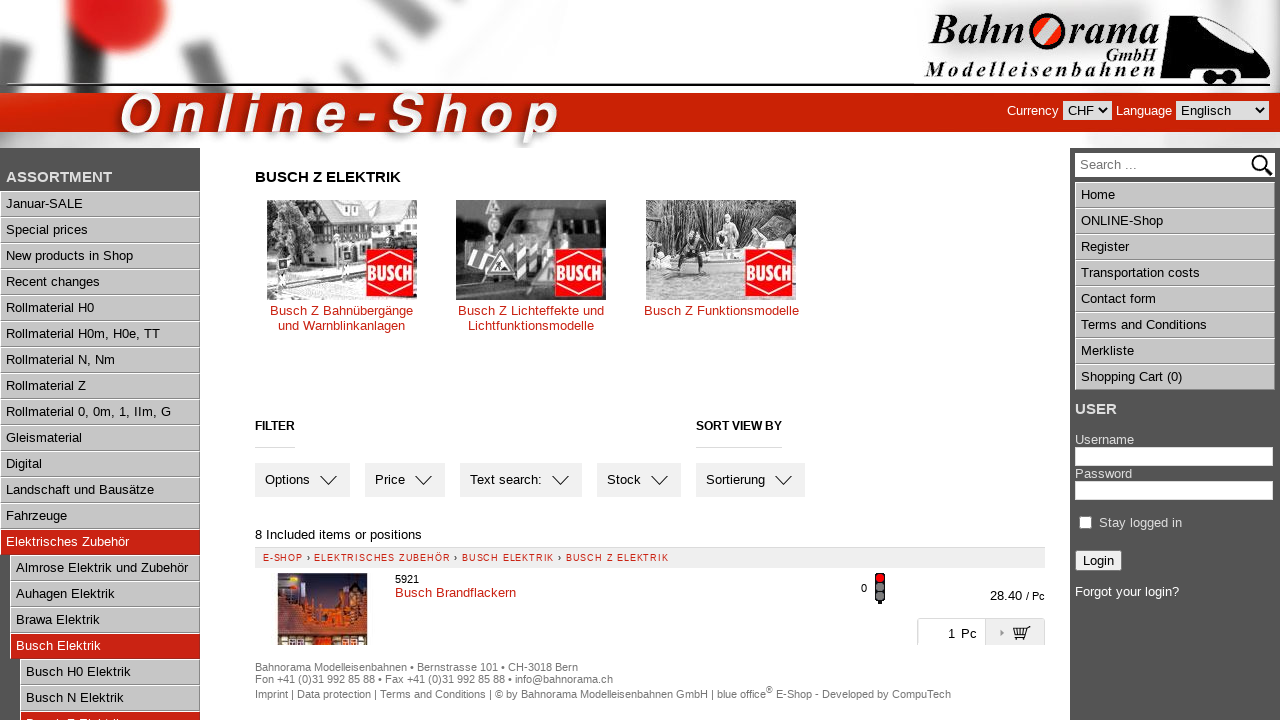

--- FILE ---
content_type: text/html; charset=utf-8
request_url: https://shop.bahnorama.ch/en/elektrisches-zubehoer/busch-elektrik/busch-z-elektrik
body_size: 41425
content:

<!DOCTYPE HTML PUBLIC "-//W3C//DTD HTML 4.01//EN" "http://www.w3.org/TR/html4/strict.dtd">
<html lang="en">
<head>
    <meta http-equiv="X-UA-Compatible" content="IE=edge">
    <meta charset="utf-8">
    <title>Busch Z Elektrik, Busch Elektrik - Bahnorama Modelleisenbahnen GmbH</title>
    <meta name="description" content="Busch Z Elektrik, Busch Elektrik, Elektrisches Zubeh&#246;r." />
    <meta name="author" content="Bahnorama Modelleisenbahnen GmbH" />
    <meta name="generator" content="blue office E-Shop" />
    <meta name="viewport" content="width=device-width, initial-scale=1">
    <link href="/content/bundles/design?v=QFDHp8K_nAIXNnL6-jUw8bECYWzgtYRY5RvPmCaJc381" rel="stylesheet"/>

    <link rel="preload" href="/content/bundles/featherlight?v=x6_C-F9ZYdkTqI_jpAiGY_XDbRwlEPGmgb7XdfShwus1" as="style" onload="this.rel='stylesheet'">


        <link href="https://shop.bahnorama.ch/de/elektrisches-zubehoer/busch-elektrik/busch-z-elektrik" rel="alternate" hreflang="de">
    <link href="https://shop.bahnorama.ch/fr/elektrisches-zubehoer/busch-elektrik/busch-z-elektrik" rel="alternate" hreflang="fr">
    <link href="https://shop.bahnorama.ch/it/elektrisches-zubehoer/busch-elektrik/busch-z-elektrik" rel="alternate" hreflang="it">


    <script type="text/javascript">var eShop = { asyncTmpl: {} };</script>
    
</head>

<body>

    <div id="wrap_body">
        <div id="wrap_kopf">
            <div id="header-left"></div>
            <a id="logo-home" href="http://shop.bahnorama.ch" title="Bahnorama Modelleisenbahnen GmbH E-Shop"><img src="/Content/Custom/img/header-right.jpg" alt="Bahnorama Modelleisenbahnen GmbH E-Shop" /></a>

            <div id="nav-spez">
                <span id="konfig-menu" class="mobile mobile-button icon-zahnrad weiss"></span>
                <div id="konfig" class="non-mobile">
                    
<div class="mod" id="waehrung">
    <span class="non-mobile menu-beschr">Currency</span>
    <select class="maske rechts" data-auto-urlparam="waehrung">
    
        <option value="Chf" selected="selected">CHF</option>
             
        <option value="Eur" >EUR</option>
             </select>
</div>

                    
<div class="mod" id="sprache">
    <span class="non-mobile menu-beschr">Language</span>
    <select class="maske rechts">
    
        <option data-auto-url="https://shop.bahnorama.ch/de/elektrisches-zubehoer/busch-elektrik/busch-z-elektrik?languageswitch=1" value="de" >Deutsch</option>
             
        <option data-auto-url="https://shop.bahnorama.ch/fr/elektrisches-zubehoer/busch-elektrik/busch-z-elektrik?languageswitch=1" value="fr" >Franz&#246;sisch</option>
             
        <option data-auto-url="https://shop.bahnorama.ch/it/elektrisches-zubehoer/busch-elektrik/busch-z-elektrik?languageswitch=1" value="it" >Italienisch</option>
             
        <option data-auto-url="https://shop.bahnorama.ch/en/elektrisches-zubehoer/busch-elektrik/busch-z-elektrik?languageswitch=1" value="en" selected="selected">Englisch</option>
             </select>
</div>

                </div>
                <div class="mod icon-parent mobile" id="mini-warenkorb">
    <ul class="e1">
        <li class="e1 icon-parent">
            <a href="/en/user/cart" >
                <span class="non-mobile">Shopping Cart</span><span class="icon icon-wk weiss"><span class="anz-artikel dyn-wk-anzahl"></span></span>
            </a>
        </li>
    </ul>
</div>

                            <div id="merkliste-link" class="mobile"><a href="/en/user/wishlists"><span class="icon icon-merken weiss"></span></a></div>
                    
                <div class="mod mobile" id="nav-benutzer">
    <ul class="e1">
        <li class="e1 icon-parent">
            <a href="/en/user/profile" >
                <span class="non-mobile">Login</span><span class="icon icon-login weiss"></span>
            </a>
        </li>
    </ul>
</div>
            </div>
            <span id="mobile-nav" class="mobile mobile-button icon-menu weiss"></span>
            <nav id="nav-baum-mobile" class="mobile">
                <ul class="e1 wg_0 mobile">


    <li class="e1 ">
        <a href="/" class="e1 ">
            <span class="titel">ONLINE-Shop</span>
            <span class="link"><span class="icon-pfeil-o"></span></span>
        </a>
    </li>
    
    <li class="e1">
        <a href="/en/about/faq" class="e1">
            <span class="titel">Transportation costs</span>
            <span class="link"><span class="icon-pfeil-o"></span></span>
        </a>
    </li>

    <li class="e1 ">
        <a href="/en/about/inquiry" class="e1 ">
            <span class="titel">Contact form</span>
            <span class="link"><span class="icon-pfeil-o"></span></span>
        </a>
    </li>
    


    <li class="e1">
        <a href="/data/dokumente/AGB_en.pdf" class="e1" target="_blank">
            <span class="titel">Terms and Conditions</span>
            <span class="link"><span class="icon-pfeil-o"></span></span>
        </a>
    </li>
    

    
    <li class="e1 wg_s2 hat-artikel highlights">
        <a href="https://shop.bahnorama.ch/en/highlights" class="e1 wg_s2 hat-artikel highlights ">
            <span class="titel">Januar-SALE</span>

            <span class="link "><span class="icon-pfeil-o"></span></span>
        </a>
        <ul class="e2 wg_s2 hat-artikel highlights ">

</ul>
    </li>
     
    <li class="e1 wg_s3 hat-artikel aktionen">
        <a href="https://shop.bahnorama.ch/en/special-offers" class="e1 wg_s3 hat-artikel aktionen ">
            <span class="titel">Special prices</span>

            <span class="link "><span class="icon-pfeil-o"></span></span>
        </a>
        <ul class="e2 wg_s3 hat-artikel aktionen ">

</ul>
    </li>
     
    <li class="e1 wg_s4 hat-artikel neu">
        <a href="https://shop.bahnorama.ch/en/new-products" class="e1 wg_s4 hat-artikel neu ">
            <span class="titel">New products in Shop</span>

            <span class="link "><span class="icon-pfeil-o"></span></span>
        </a>
        <ul class="e2 wg_s4 hat-artikel neu ">

</ul>
    </li>
     
    <li class="e1 wg_s5 hat-artikel aenderungen">
        <a href="https://shop.bahnorama.ch/en/recent-changes" class="e1 wg_s5 hat-artikel aenderungen ">
            <span class="titel">Recent changes</span>

            <span class="link "><span class="icon-pfeil-o"></span></span>
        </a>
        <ul class="e2 wg_s5 hat-artikel aenderungen ">

</ul>
    </li>
     
    <li class="e1 wg_197 hat-artikel hat-unterwg">
        <a href="https://shop.bahnorama.ch/en/rollmaterial-h0" class="e1 wg_197 hat-artikel hat-unterwg ">
            <span class="titel">Rollmaterial H0</span>

            <span class="erweitern"><span class="icon-pfeil-s"></span></span>
            
            <span class="link "><span class="icon-pfeil-o"></span></span>
        </a>
        <ul class="e2 wg_197 hat-artikel hat-unterwg ">

    
    <li class="e2 wg_2016 hat-artikel hat-unterwg">
        <a href="https://shop.bahnorama.ch/en/rollmaterial-h0/acme-h0" class="e2 wg_2016 hat-artikel hat-unterwg ">
            <span class="titel">ACME H0</span>

            <span class="erweitern"><span class="icon-pfeil-s-kl"></span></span>
            
            <span class="link "><span class="icon-pfeil-o-kl"></span></span>
        </a>
        <ul class="e3 wg_2016 hat-artikel hat-unterwg ">

    
    <li class="e3 wg_357 hat-artikel">
        <a href="https://shop.bahnorama.ch/en/rollmaterial-h0/acme-h0/acme-h0-modelle-schweiz" class="e3 wg_357 hat-artikel ">
            <span class="titel">ACME H0 Modelle Schweiz</span>

            <span class="link "><span class="icon-pfeil-o-kl"></span></span>
        </a>
        <ul class="e4 wg_357 hat-artikel ">

</ul>
    </li>
     
    <li class="e3 wg_358 hat-artikel">
        <a href="https://shop.bahnorama.ch/en/rollmaterial-h0/acme-h0/acme-h0-loks-und-triebwagen" class="e3 wg_358 hat-artikel ">
            <span class="titel">ACME H0 Loks und Triebwagen</span>

            <span class="link "><span class="icon-pfeil-o-kl"></span></span>
        </a>
        <ul class="e4 wg_358 hat-artikel ">

</ul>
    </li>
     
    <li class="e3 wg_360 hat-artikel">
        <a href="https://shop.bahnorama.ch/en/rollmaterial-h0/acme-h0/acme-h0-personenwagen" class="e3 wg_360 hat-artikel ">
            <span class="titel">ACME H0 Personenwagen</span>

            <span class="link "><span class="icon-pfeil-o-kl"></span></span>
        </a>
        <ul class="e4 wg_360 hat-artikel ">

</ul>
    </li>
     
    <li class="e3 wg_361 hat-artikel">
        <a href="https://shop.bahnorama.ch/en/rollmaterial-h0/acme-h0/acme-h0-gueterwagen" class="e3 wg_361 hat-artikel ">
            <span class="titel">ACME H0 G&#252;terwagen</span>

            <span class="link "><span class="icon-pfeil-o-kl"></span></span>
        </a>
        <ul class="e4 wg_361 hat-artikel ">

</ul>
    </li>
     
    <li class="e3 wg_362 hat-artikel">
        <a href="https://shop.bahnorama.ch/en/rollmaterial-h0/acme-h0/acme-h0-zubehoer" class="e3 wg_362 hat-artikel ">
            <span class="titel">ACME H0 Zubeh&#246;r</span>

            <span class="link "><span class="icon-pfeil-o-kl"></span></span>
        </a>
        <ul class="e4 wg_362 hat-artikel ">

</ul>
    </li>
     
    <li class="e3 wg_363 hat-artikel">
        <a href="https://shop.bahnorama.ch/en/rollmaterial-h0/acme-h0/acme-h0-ersatzteile" class="e3 wg_363 hat-artikel ">
            <span class="titel">ACME H0 Ersatzteile</span>

            <span class="link "><span class="icon-pfeil-o-kl"></span></span>
        </a>
        <ul class="e4 wg_363 hat-artikel ">

</ul>
    </li>
 </ul>
    </li>
     
    <li class="e2 wg_2135 hat-artikel hat-unterwg">
        <a href="https://shop.bahnorama.ch/en/rollmaterial-h0/aku-h0" class="e2 wg_2135 hat-artikel hat-unterwg ">
            <span class="titel">aku H0</span>

            <span class="erweitern"><span class="icon-pfeil-s-kl"></span></span>
            
            <span class="link "><span class="icon-pfeil-o-kl"></span></span>
        </a>
        <ul class="e3 wg_2135 hat-artikel hat-unterwg ">

    
    <li class="e3 wg_2137 hat-artikel">
        <a href="https://shop.bahnorama.ch/en/rollmaterial-h0/aku-h0/aku-h0-gueterwagen" class="e3 wg_2137 hat-artikel ">
            <span class="titel">aku H0 G&#252;terwagen</span>

            <span class="link "><span class="icon-pfeil-o-kl"></span></span>
        </a>
        <ul class="e4 wg_2137 hat-artikel ">

</ul>
    </li>
     
    <li class="e3 wg_2138 hat-artikel">
        <a href="https://shop.bahnorama.ch/en/rollmaterial-h0/aku-h0/aku-h0-bahndienstwagen" class="e3 wg_2138 hat-artikel ">
            <span class="titel">aku H0 Bahndienstwagen</span>

            <span class="link "><span class="icon-pfeil-o-kl"></span></span>
        </a>
        <ul class="e4 wg_2138 hat-artikel ">

</ul>
    </li>
     
    <li class="e3 wg_2139 hat-artikel">
        <a href="https://shop.bahnorama.ch/en/rollmaterial-h0/aku-h0/aku-h0-zubehoer" class="e3 wg_2139 hat-artikel ">
            <span class="titel">aku H0 Zubeh&#246;r</span>

            <span class="link "><span class="icon-pfeil-o-kl"></span></span>
        </a>
        <ul class="e4 wg_2139 hat-artikel ">

</ul>
    </li>
 </ul>
    </li>
     
    <li class="e2 wg_2434 hat-artikel">
        <a href="https://shop.bahnorama.ch/en/rollmaterial-h0/albert-modell-h0" class="e2 wg_2434 hat-artikel ">
            <span class="titel">Albert Modell H0</span>

            <span class="link "><span class="icon-pfeil-o-kl"></span></span>
        </a>
        <ul class="e3 wg_2434 hat-artikel ">

</ul>
    </li>
     
    <li class="e2 wg_2491 hat-artikel">
        <a href="https://shop.bahnorama.ch/en/rollmaterial-h0/amintiri-feroviare-h0" class="e2 wg_2491 hat-artikel ">
            <span class="titel">Amintiri Feroviare H0</span>

            <span class="link "><span class="icon-pfeil-o-kl"></span></span>
        </a>
        <ul class="e3 wg_2491 hat-artikel ">

</ul>
    </li>
     
    <li class="e2 wg_2485 hat-artikel">
        <a href="https://shop.bahnorama.ch/en/rollmaterial-h0/artitec-h0" class="e2 wg_2485 hat-artikel ">
            <span class="titel">Artitec H0</span>

            <span class="link "><span class="icon-pfeil-o-kl"></span></span>
        </a>
        <ul class="e3 wg_2485 hat-artikel ">

</ul>
    </li>
     
    <li class="e2 wg_2368 hat-artikel">
        <a href="https://shop.bahnorama.ch/en/rollmaterial-h0/asm-arndt-spezial-modelle-h0" class="e2 wg_2368 hat-artikel ">
            <span class="titel">ASM Arndt Spezial-Modelle H0</span>

            <span class="link "><span class="icon-pfeil-o-kl"></span></span>
        </a>
        <ul class="e3 wg_2368 hat-artikel ">

</ul>
    </li>
     
    <li class="e2 wg_322 hat-artikel hat-unterwg">
        <a href="https://shop.bahnorama.ch/en/rollmaterial-h0/athearn-h0" class="e2 wg_322 hat-artikel hat-unterwg ">
            <span class="titel">Athearn H0</span>

            <span class="erweitern"><span class="icon-pfeil-s-kl"></span></span>
            
            <span class="link "><span class="icon-pfeil-o-kl"></span></span>
        </a>
        <ul class="e3 wg_322 hat-artikel hat-unterwg ">

    
    <li class="e3 wg_377 hat-artikel">
        <a href="https://shop.bahnorama.ch/en/rollmaterial-h0/athearn-h0/athearn-h0-gueterwagen" class="e3 wg_377 hat-artikel ">
            <span class="titel">Athearn H0 G&#252;terwagen</span>

            <span class="link "><span class="icon-pfeil-o-kl"></span></span>
        </a>
        <ul class="e4 wg_377 hat-artikel ">

</ul>
    </li>
 </ul>
    </li>
     
    <li class="e2 wg_2243 hat-artikel">
        <a href="https://shop.bahnorama.ch/en/rollmaterial-h0/atm-modellismo-ferroviario-treniantonini-h0" class="e2 wg_2243 hat-artikel ">
            <span class="titel">ATM Modellismo Ferroviario treniantonini H0</span>

            <span class="link "><span class="icon-pfeil-o-kl"></span></span>
        </a>
        <ul class="e3 wg_2243 hat-artikel ">

</ul>
    </li>
     
    <li class="e2 wg_323 hat-artikel hat-unterwg">
        <a href="https://shop.bahnorama.ch/en/rollmaterial-h0/b-models-h0" class="e2 wg_323 hat-artikel hat-unterwg ">
            <span class="titel">B-Models H0</span>

            <span class="erweitern"><span class="icon-pfeil-s-kl"></span></span>
            
            <span class="link "><span class="icon-pfeil-o-kl"></span></span>
        </a>
        <ul class="e3 wg_323 hat-artikel hat-unterwg ">

    
    <li class="e3 wg_1970 hat-artikel">
        <a href="https://shop.bahnorama.ch/en/rollmaterial-h0/b-models-h0/b-models-h0-loks-und-triebwagen" class="e3 wg_1970 hat-artikel ">
            <span class="titel">B-Models H0 Loks und Triebwagen</span>

            <span class="link "><span class="icon-pfeil-o-kl"></span></span>
        </a>
        <ul class="e4 wg_1970 hat-artikel ">

</ul>
    </li>
     
    <li class="e3 wg_380 hat-artikel">
        <a href="https://shop.bahnorama.ch/en/rollmaterial-h0/b-models-h0/b-models-h0-gueterwagen" class="e3 wg_380 hat-artikel ">
            <span class="titel">B-Models H0 G&#252;terwagen</span>

            <span class="link "><span class="icon-pfeil-o-kl"></span></span>
        </a>
        <ul class="e4 wg_380 hat-artikel ">

</ul>
    </li>
     
    <li class="e3 wg_2123 hat-artikel">
        <a href="https://shop.bahnorama.ch/en/rollmaterial-h0/b-models-h0/b-models-h0-zubehoer-und-ersatzteile" class="e3 wg_2123 hat-artikel ">
            <span class="titel">B-Models H0 Zubeh&#246;r und Ersatzteile</span>

            <span class="link "><span class="icon-pfeil-o-kl"></span></span>
        </a>
        <ul class="e4 wg_2123 hat-artikel ">

</ul>
    </li>
 </ul>
    </li>
     
    <li class="e2 wg_1962 hat-artikel hat-unterwg">
        <a href="https://shop.bahnorama.ch/en/rollmaterial-h0/bemo-h0" class="e2 wg_1962 hat-artikel hat-unterwg ">
            <span class="titel">Bemo H0</span>

            <span class="erweitern"><span class="icon-pfeil-s-kl"></span></span>
            
            <span class="link "><span class="icon-pfeil-o-kl"></span></span>
        </a>
        <ul class="e3 wg_1962 hat-artikel hat-unterwg ">

    
    <li class="e3 wg_1963 hat-artikel">
        <a href="https://shop.bahnorama.ch/en/rollmaterial-h0/bemo-h0/bemo-h0-loks-und-triebwagen" class="e3 wg_1963 hat-artikel ">
            <span class="titel">Bemo H0 Loks und Triebwagen</span>

            <span class="link "><span class="icon-pfeil-o-kl"></span></span>
        </a>
        <ul class="e4 wg_1963 hat-artikel ">

</ul>
    </li>
     
    <li class="e3 wg_2436 hat-artikel">
        <a href="https://shop.bahnorama.ch/en/rollmaterial-h0/bemo-h0/bemo-h0-zubehoer-und-ersatzteile" class="e3 wg_2436 hat-artikel ">
            <span class="titel">Bemo H0 Zubeh&#246;r und Ersatzteile</span>

            <span class="link "><span class="icon-pfeil-o-kl"></span></span>
        </a>
        <ul class="e4 wg_2436 hat-artikel ">

</ul>
    </li>
     
    <li class="e3 wg_1965 hat-artikel">
        <a href="https://shop.bahnorama.ch/en/rollmaterial-h0/bemo-h0/bemo-h0-schmalspur-fuer-normalspur-16-5-mm" class="e3 wg_1965 hat-artikel ">
            <span class="titel">Bemo H0 Schmalspur f&#252;r Normalspur 16,5 mm</span>

            <span class="link "><span class="icon-pfeil-o-kl"></span></span>
        </a>
        <ul class="e4 wg_1965 hat-artikel ">

</ul>
    </li>
 </ul>
    </li>
     
    <li class="e2 wg_325 hat-artikel hat-unterwg">
        <a href="https://shop.bahnorama.ch/en/rollmaterial-h0/brawa-h0" class="e2 wg_325 hat-artikel hat-unterwg ">
            <span class="titel">Brawa H0</span>

            <span class="erweitern"><span class="icon-pfeil-s-kl"></span></span>
            
            <span class="link "><span class="icon-pfeil-o-kl"></span></span>
        </a>
        <ul class="e3 wg_325 hat-artikel hat-unterwg ">

    
    <li class="e3 wg_387 hat-artikel">
        <a href="https://shop.bahnorama.ch/en/rollmaterial-h0/brawa-h0/brawa-h0-modelle-schweiz" class="e3 wg_387 hat-artikel ">
            <span class="titel">Brawa H0 Modelle Schweiz</span>

            <span class="link "><span class="icon-pfeil-o-kl"></span></span>
        </a>
        <ul class="e4 wg_387 hat-artikel ">

</ul>
    </li>
     
    <li class="e3 wg_388 hat-artikel">
        <a href="https://shop.bahnorama.ch/en/rollmaterial-h0/brawa-h0/brawa-h0-loks-und-triebwagen" class="e3 wg_388 hat-artikel ">
            <span class="titel">Brawa H0 Loks und Triebwagen</span>

            <span class="link "><span class="icon-pfeil-o-kl"></span></span>
        </a>
        <ul class="e4 wg_388 hat-artikel ">

</ul>
    </li>
     
    <li class="e3 wg_390 hat-artikel">
        <a href="https://shop.bahnorama.ch/en/rollmaterial-h0/brawa-h0/brawa-h0-personenwagen" class="e3 wg_390 hat-artikel ">
            <span class="titel">Brawa H0 Personenwagen</span>

            <span class="link "><span class="icon-pfeil-o-kl"></span></span>
        </a>
        <ul class="e4 wg_390 hat-artikel ">

</ul>
    </li>
     
    <li class="e3 wg_391 hat-artikel">
        <a href="https://shop.bahnorama.ch/en/rollmaterial-h0/brawa-h0/brawa-h0-gueterwagen" class="e3 wg_391 hat-artikel ">
            <span class="titel">Brawa H0 G&#252;terwagen</span>

            <span class="link "><span class="icon-pfeil-o-kl"></span></span>
        </a>
        <ul class="e4 wg_391 hat-artikel ">

</ul>
    </li>
     
    <li class="e3 wg_392 hat-artikel">
        <a href="https://shop.bahnorama.ch/en/rollmaterial-h0/brawa-h0/brawa-h0-zubehoer" class="e3 wg_392 hat-artikel ">
            <span class="titel">Brawa H0 Zubeh&#246;r</span>

            <span class="link "><span class="icon-pfeil-o-kl"></span></span>
        </a>
        <ul class="e4 wg_392 hat-artikel ">

</ul>
    </li>
     
    <li class="e3 wg_393 hat-artikel">
        <a href="https://shop.bahnorama.ch/en/rollmaterial-h0/brawa-h0/brawa-h0-ersatzteile" class="e3 wg_393 hat-artikel ">
            <span class="titel">Brawa H0 Ersatzteile</span>

            <span class="link "><span class="icon-pfeil-o-kl"></span></span>
        </a>
        <ul class="e4 wg_393 hat-artikel ">

</ul>
    </li>
 </ul>
    </li>
     
    <li class="e2 wg_2374 hat-artikel">
        <a href="https://shop.bahnorama.ch/en/rollmaterial-h0/dekas-h0" class="e2 wg_2374 hat-artikel ">
            <span class="titel">Dekas H0</span>

            <span class="link "><span class="icon-pfeil-o-kl"></span></span>
        </a>
        <ul class="e3 wg_2374 hat-artikel ">

</ul>
    </li>
     
    <li class="e2 wg_869 hat-artikel hat-unterwg">
        <a href="https://shop.bahnorama.ch/en/rollmaterial-h0/electrotren-h0" class="e2 wg_869 hat-artikel hat-unterwg ">
            <span class="titel">Electrotren H0</span>

            <span class="erweitern"><span class="icon-pfeil-s-kl"></span></span>
            
            <span class="link "><span class="icon-pfeil-o-kl"></span></span>
        </a>
        <ul class="e3 wg_869 hat-artikel hat-unterwg ">

    
    <li class="e3 wg_872 hat-artikel">
        <a href="https://shop.bahnorama.ch/en/rollmaterial-h0/electrotren-h0/electrotren-h0-loks-und-triebwagen" class="e3 wg_872 hat-artikel ">
            <span class="titel">Electrotren H0 Loks und Triebwagen</span>

            <span class="link "><span class="icon-pfeil-o-kl"></span></span>
        </a>
        <ul class="e4 wg_872 hat-artikel ">

</ul>
    </li>
     
    <li class="e3 wg_875 hat-artikel">
        <a href="https://shop.bahnorama.ch/en/rollmaterial-h0/electrotren-h0/electrotren-h0-personenwagen" class="e3 wg_875 hat-artikel ">
            <span class="titel">Electrotren H0 Personenwagen</span>

            <span class="link "><span class="icon-pfeil-o-kl"></span></span>
        </a>
        <ul class="e4 wg_875 hat-artikel ">

</ul>
    </li>
     
    <li class="e3 wg_876 hat-artikel">
        <a href="https://shop.bahnorama.ch/en/rollmaterial-h0/electrotren-h0/electrotren-h0-gueterwagen" class="e3 wg_876 hat-artikel ">
            <span class="titel">Electrotren H0 G&#252;terwagen</span>

            <span class="link "><span class="icon-pfeil-o-kl"></span></span>
        </a>
        <ul class="e4 wg_876 hat-artikel ">

</ul>
    </li>
 </ul>
    </li>
     
    <li class="e2 wg_326 hat-artikel hat-unterwg">
        <a href="https://shop.bahnorama.ch/en/rollmaterial-h0/esu-h0" class="e2 wg_326 hat-artikel hat-unterwg ">
            <span class="titel">ESU H0</span>

            <span class="erweitern"><span class="icon-pfeil-s-kl"></span></span>
            
            <span class="link "><span class="icon-pfeil-o-kl"></span></span>
        </a>
        <ul class="e3 wg_326 hat-artikel hat-unterwg ">

    
    <li class="e3 wg_398 hat-artikel">
        <a href="https://shop.bahnorama.ch/en/rollmaterial-h0/esu-h0/esu-h0-modelle-schweiz" class="e3 wg_398 hat-artikel ">
            <span class="titel">ESU H0 Modelle Schweiz</span>

            <span class="link "><span class="icon-pfeil-o-kl"></span></span>
        </a>
        <ul class="e4 wg_398 hat-artikel ">

</ul>
    </li>
     
    <li class="e3 wg_399 hat-artikel">
        <a href="https://shop.bahnorama.ch/en/rollmaterial-h0/esu-h0/esu-h0-loks-und-triebwagen" class="e3 wg_399 hat-artikel ">
            <span class="titel">ESU H0 Loks und Triebwagen</span>

            <span class="link "><span class="icon-pfeil-o-kl"></span></span>
        </a>
        <ul class="e4 wg_399 hat-artikel ">

</ul>
    </li>
     
    <li class="e3 wg_2228 hat-artikel">
        <a href="https://shop.bahnorama.ch/en/rollmaterial-h0/esu-h0/esu-h0-gueterwagen" class="e3 wg_2228 hat-artikel ">
            <span class="titel">ESU H0 G&#252;terwagen</span>

            <span class="link "><span class="icon-pfeil-o-kl"></span></span>
        </a>
        <ul class="e4 wg_2228 hat-artikel ">

</ul>
    </li>
     
    <li class="e3 wg_2499 hat-artikel">
        <a href="https://shop.bahnorama.ch/en/rollmaterial-h0/esu-h0/esu-h0-zubehoer" class="e3 wg_2499 hat-artikel ">
            <span class="titel">ESU H0 Zubeh&#246;r</span>

            <span class="link "><span class="icon-pfeil-o-kl"></span></span>
        </a>
        <ul class="e4 wg_2499 hat-artikel ">

</ul>
    </li>
     
    <li class="e3 wg_403 hat-artikel">
        <a href="https://shop.bahnorama.ch/en/rollmaterial-h0/esu-h0/esu-h0-ersatzteile" class="e3 wg_403 hat-artikel ">
            <span class="titel">ESU H0 Ersatzteile</span>

            <span class="link "><span class="icon-pfeil-o-kl"></span></span>
        </a>
        <ul class="e4 wg_403 hat-artikel ">

</ul>
    </li>
 </ul>
    </li>
     
    <li class="e2 wg_2144 hat-artikel">
        <a href="https://shop.bahnorama.ch/en/rollmaterial-h0/exact-train-h0" class="e2 wg_2144 hat-artikel ">
            <span class="titel">Exact-Train H0</span>

            <span class="link "><span class="icon-pfeil-o-kl"></span></span>
        </a>
        <ul class="e3 wg_2144 hat-artikel ">

</ul>
    </li>
     
    <li class="e2 wg_2396 hat-artikel">
        <a href="https://shop.bahnorama.ch/en/rollmaterial-h0/ferro-train-h0" class="e2 wg_2396 hat-artikel ">
            <span class="titel">Ferro-Train H0</span>

            <span class="link "><span class="icon-pfeil-o-kl"></span></span>
        </a>
        <ul class="e3 wg_2396 hat-artikel ">

</ul>
    </li>
     
    <li class="e2 wg_327 hat-artikel hat-unterwg">
        <a href="https://shop.bahnorama.ch/en/rollmaterial-h0/fleischmann-h0" class="e2 wg_327 hat-artikel hat-unterwg ">
            <span class="titel">Fleischmann H0</span>

            <span class="erweitern"><span class="icon-pfeil-s-kl"></span></span>
            
            <span class="link "><span class="icon-pfeil-o-kl"></span></span>
        </a>
        <ul class="e3 wg_327 hat-artikel hat-unterwg ">

    
    <li class="e3 wg_415 hat-artikel">
        <a href="https://shop.bahnorama.ch/en/rollmaterial-h0/fleischmann-h0/fleischmann-h0-zubehoer" class="e3 wg_415 hat-artikel ">
            <span class="titel">Fleischmann H0 Zubeh&#246;r</span>

            <span class="link "><span class="icon-pfeil-o-kl"></span></span>
        </a>
        <ul class="e4 wg_415 hat-artikel ">

</ul>
    </li>
     
    <li class="e3 wg_416 hat-artikel">
        <a href="https://shop.bahnorama.ch/en/rollmaterial-h0/fleischmann-h0/fleischmann-h0-ersatzteile" class="e3 wg_416 hat-artikel ">
            <span class="titel">Fleischmann H0 Ersatzteile</span>

            <span class="link "><span class="icon-pfeil-o-kl"></span></span>
        </a>
        <ul class="e4 wg_416 hat-artikel ">

</ul>
    </li>
 </ul>
    </li>
     
    <li class="e2 wg_1211 hat-artikel hat-unterwg">
        <a href="https://shop.bahnorama.ch/en/rollmaterial-h0/fulgurex-h0" class="e2 wg_1211 hat-artikel hat-unterwg ">
            <span class="titel">Fulgurex H0</span>

            <span class="erweitern"><span class="icon-pfeil-s-kl"></span></span>
            
            <span class="link "><span class="icon-pfeil-o-kl"></span></span>
        </a>
        <ul class="e3 wg_1211 hat-artikel hat-unterwg ">

    
    <li class="e3 wg_1329 hat-artikel">
        <a href="https://shop.bahnorama.ch/en/rollmaterial-h0/fulgurex-h0/fulgurex-h0-sbb-e-4-4-smb-ec-4-5" class="e3 wg_1329 hat-artikel ">
            <span class="titel">Fulgurex H0 SBB E 4/4, SMB Ec 4/5</span>

            <span class="link "><span class="icon-pfeil-o-kl"></span></span>
        </a>
        <ul class="e4 wg_1329 hat-artikel ">

</ul>
    </li>
     
    <li class="e3 wg_2132 hat-artikel">
        <a href="https://shop.bahnorama.ch/en/rollmaterial-h0/fulgurex-h0/fulgurex-h0-sbb-fe-de-4-4" class="e3 wg_2132 hat-artikel ">
            <span class="titel">Fulgurex H0 SBB Fe/De 4/4</span>

            <span class="link "><span class="icon-pfeil-o-kl"></span></span>
        </a>
        <ul class="e4 wg_2132 hat-artikel ">

</ul>
    </li>
     
    <li class="e3 wg_2468 hat-artikel">
        <a href="https://shop.bahnorama.ch/en/rollmaterial-h0/fulgurex-h0/fulgurex-h0-scb-d4t-sbb-d-2x2-2" class="e3 wg_2468 hat-artikel ">
            <span class="titel">Fulgurex H0 SCB D4T, SBB D 2x2/2</span>

            <span class="link "><span class="icon-pfeil-o-kl"></span></span>
        </a>
        <ul class="e4 wg_2468 hat-artikel ">

</ul>
    </li>
     
    <li class="e3 wg_2309 hat-artikel">
        <a href="https://shop.bahnorama.ch/en/rollmaterial-h0/fulgurex-h0/fulgurex-h0-gb-sbb-a-3-5" class="e3 wg_2309 hat-artikel ">
            <span class="titel">Fulgurex H0 GB/SBB A 3/5</span>

            <span class="link "><span class="icon-pfeil-o-kl"></span></span>
        </a>
        <ul class="e4 wg_2309 hat-artikel ">

</ul>
    </li>
     
    <li class="e3 wg_2353 hat-artikel">
        <a href="https://shop.bahnorama.ch/en/rollmaterial-h0/fulgurex-h0/fulgurex-h0-btb-fc-2x2-2" class="e3 wg_2353 hat-artikel ">
            <span class="titel">Fulgurex H0 BTB Fc 2x2/2</span>

            <span class="link "><span class="icon-pfeil-o-kl"></span></span>
        </a>
        <ul class="e4 wg_2353 hat-artikel ">

</ul>
    </li>
     
    <li class="e3 wg_2401 hat-artikel">
        <a href="https://shop.bahnorama.ch/en/rollmaterial-h0/fulgurex-h0/fulgurex-h0-est-sncf-dampflok-serie-230-b" class="e3 wg_2401 hat-artikel ">
            <span class="titel">Fulgurex H0 EST/SNCF Dampflok Serie 230 B</span>

            <span class="link "><span class="icon-pfeil-o-kl"></span></span>
        </a>
        <ul class="e4 wg_2401 hat-artikel ">

</ul>
    </li>
 </ul>
    </li>
     
    <li class="e2 wg_328 hat-artikel hat-unterwg">
        <a href="https://shop.bahnorama.ch/en/rollmaterial-h0/hag-h0" class="e2 wg_328 hat-artikel hat-unterwg ">
            <span class="titel">HAG H0</span>

            <span class="erweitern"><span class="icon-pfeil-s-kl"></span></span>
            
            <span class="link "><span class="icon-pfeil-o-kl"></span></span>
        </a>
        <ul class="e3 wg_328 hat-artikel hat-unterwg ">

    
    <li class="e3 wg_421 hat-artikel">
        <a href="https://shop.bahnorama.ch/en/rollmaterial-h0/hag-h0/hag-h0-loks-und-triebwagen" class="e3 wg_421 hat-artikel ">
            <span class="titel">HAG H0 Loks und Triebwagen</span>

            <span class="link "><span class="icon-pfeil-o-kl"></span></span>
        </a>
        <ul class="e4 wg_421 hat-artikel ">

</ul>
    </li>
     
    <li class="e3 wg_423 hat-artikel">
        <a href="https://shop.bahnorama.ch/en/rollmaterial-h0/hag-h0/hag-h0-personenwagen" class="e3 wg_423 hat-artikel ">
            <span class="titel">HAG H0 Personenwagen</span>

            <span class="link "><span class="icon-pfeil-o-kl"></span></span>
        </a>
        <ul class="e4 wg_423 hat-artikel ">

</ul>
    </li>
     
    <li class="e3 wg_424 hat-artikel">
        <a href="https://shop.bahnorama.ch/en/rollmaterial-h0/hag-h0/hag-h0-gueterwagen" class="e3 wg_424 hat-artikel ">
            <span class="titel">HAG H0 G&#252;terwagen</span>

            <span class="link "><span class="icon-pfeil-o-kl"></span></span>
        </a>
        <ul class="e4 wg_424 hat-artikel ">

</ul>
    </li>
     
    <li class="e3 wg_425 hat-artikel">
        <a href="https://shop.bahnorama.ch/en/rollmaterial-h0/hag-h0/hag-h0-zubehoer" class="e3 wg_425 hat-artikel ">
            <span class="titel">HAG H0 Zubeh&#246;r</span>

            <span class="link "><span class="icon-pfeil-o-kl"></span></span>
        </a>
        <ul class="e4 wg_425 hat-artikel ">

</ul>
    </li>
     
    <li class="e3 wg_426 hat-artikel">
        <a href="https://shop.bahnorama.ch/en/rollmaterial-h0/hag-h0/hag-h0-verschleissteile" class="e3 wg_426 hat-artikel ">
            <span class="titel">HAG H0 Verschleissteile</span>

            <span class="link "><span class="icon-pfeil-o-kl"></span></span>
        </a>
        <ul class="e4 wg_426 hat-artikel ">

</ul>
    </li>
     
    <li class="e3 wg_1032 hat-artikel">
        <a href="https://shop.bahnorama.ch/en/rollmaterial-h0/hag-h0/hag-h0-ersatzteile" class="e3 wg_1032 hat-artikel ">
            <span class="titel">HAG H0 Ersatzteile</span>

            <span class="link "><span class="icon-pfeil-o-kl"></span></span>
        </a>
        <ul class="e4 wg_1032 hat-artikel ">

</ul>
    </li>
 </ul>
    </li>
     
    <li class="e2 wg_2421 hat-artikel">
        <a href="https://shop.bahnorama.ch/en/rollmaterial-h0/halling-h0" class="e2 wg_2421 hat-artikel ">
            <span class="titel">Halling H0</span>

            <span class="link "><span class="icon-pfeil-o-kl"></span></span>
        </a>
        <ul class="e3 wg_2421 hat-artikel ">

</ul>
    </li>
     
    <li class="e2 wg_2213 hat-artikel">
        <a href="https://shop.bahnorama.ch/en/rollmaterial-h0/heljan-h0" class="e2 wg_2213 hat-artikel ">
            <span class="titel">Heljan H0</span>

            <span class="link "><span class="icon-pfeil-o-kl"></span></span>
        </a>
        <ul class="e3 wg_2213 hat-artikel ">

</ul>
    </li>
     
    <li class="e2 wg_2312 hat-artikel">
        <a href="https://shop.bahnorama.ch/en/rollmaterial-h0/herkat-h0" class="e2 wg_2312 hat-artikel ">
            <span class="titel">Herkat H0</span>

            <span class="link "><span class="icon-pfeil-o-kl"></span></span>
        </a>
        <ul class="e3 wg_2312 hat-artikel ">

</ul>
    </li>
     
    <li class="e2 wg_844 hat-artikel hat-unterwg">
        <a href="https://shop.bahnorama.ch/en/rollmaterial-h0/hobbytrade-h0" class="e2 wg_844 hat-artikel hat-unterwg ">
            <span class="titel">Hobbytrade H0</span>

            <span class="erweitern"><span class="icon-pfeil-s-kl"></span></span>
            
            <span class="link "><span class="icon-pfeil-o-kl"></span></span>
        </a>
        <ul class="e3 wg_844 hat-artikel hat-unterwg ">

    
    <li class="e3 wg_845 hat-artikel">
        <a href="https://shop.bahnorama.ch/en/rollmaterial-h0/hobbytrade-h0/hobbytrade-h0-modelle-schweiz" class="e3 wg_845 hat-artikel ">
            <span class="titel">Hobbytrade H0 Modelle Schweiz</span>

            <span class="link "><span class="icon-pfeil-o-kl"></span></span>
        </a>
        <ul class="e4 wg_845 hat-artikel ">

</ul>
    </li>
 </ul>
    </li>
     
    <li class="e2 wg_2122 hat-artikel">
        <a href="https://shop.bahnorama.ch/en/rollmaterial-h0/hobbytrain-h0" class="e2 wg_2122 hat-artikel ">
            <span class="titel">Hobbytrain H0</span>

            <span class="link "><span class="icon-pfeil-o-kl"></span></span>
        </a>
        <ul class="e3 wg_2122 hat-artikel ">

</ul>
    </li>
     
    <li class="e2 wg_2023 hat-artikel">
        <a href="https://shop.bahnorama.ch/en/rollmaterial-h0/hrm-modelltechnik-h0" class="e2 wg_2023 hat-artikel ">
            <span class="titel">HRM Modelltechnik H0</span>

            <span class="link "><span class="icon-pfeil-o-kl"></span></span>
        </a>
        <ul class="e3 wg_2023 hat-artikel ">

</ul>
    </li>
     
    <li class="e2 wg_2371 hat-artikel">
        <a href="https://shop.bahnorama.ch/en/rollmaterial-h0/hui-h0" class="e2 wg_2371 hat-artikel ">
            <span class="titel">Hui H0</span>

            <span class="link "><span class="icon-pfeil-o-kl"></span></span>
        </a>
        <ul class="e3 wg_2371 hat-artikel ">

</ul>
    </li>
     
    <li class="e2 wg_2245 hat-artikel">
        <a href="https://shop.bahnorama.ch/en/rollmaterial-h0/igra-model-h0" class="e2 wg_2245 hat-artikel ">
            <span class="titel">Igra Model H0</span>

            <span class="link "><span class="icon-pfeil-o-kl"></span></span>
        </a>
        <ul class="e3 wg_2245 hat-artikel ">

</ul>
    </li>
     
    <li class="e2 wg_2054 hat-artikel hat-unterwg">
        <a href="https://shop.bahnorama.ch/en/rollmaterial-h0/jaegerndorfer-h0" class="e2 wg_2054 hat-artikel hat-unterwg ">
            <span class="titel">J&#228;gerndorfer H0</span>

            <span class="erweitern"><span class="icon-pfeil-s-kl"></span></span>
            
            <span class="link "><span class="icon-pfeil-o-kl"></span></span>
        </a>
        <ul class="e3 wg_2054 hat-artikel hat-unterwg ">

    
    <li class="e3 wg_2508 hat-artikel">
        <a href="https://shop.bahnorama.ch/en/rollmaterial-h0/jaegerndorfer-h0/jaegerndorfer-h0-modelle-schweiz" class="e3 wg_2508 hat-artikel ">
            <span class="titel">J&#228;gerndorfer H0 Modelle Schweiz</span>

            <span class="link "><span class="icon-pfeil-o-kl"></span></span>
        </a>
        <ul class="e4 wg_2508 hat-artikel ">

</ul>
    </li>
     
    <li class="e3 wg_2509 hat-artikel">
        <a href="https://shop.bahnorama.ch/en/rollmaterial-h0/jaegerndorfer-h0/jaegerndorfer-h0-loks-und-triebwagen" class="e3 wg_2509 hat-artikel ">
            <span class="titel">J&#228;gerndorfer H0 Loks und Triebwagen</span>

            <span class="link "><span class="icon-pfeil-o-kl"></span></span>
        </a>
        <ul class="e4 wg_2509 hat-artikel ">

</ul>
    </li>
     
    <li class="e3 wg_2510 hat-artikel">
        <a href="https://shop.bahnorama.ch/en/rollmaterial-h0/jaegerndorfer-h0/jaegerndorfer-h0-personenwagen" class="e3 wg_2510 hat-artikel ">
            <span class="titel">J&#228;gerndorfer H0 Personenwagen</span>

            <span class="link "><span class="icon-pfeil-o-kl"></span></span>
        </a>
        <ul class="e4 wg_2510 hat-artikel ">

</ul>
    </li>
     
    <li class="e3 wg_2511 hat-artikel">
        <a href="https://shop.bahnorama.ch/en/rollmaterial-h0/jaegerndorfer-h0/jaegerndorfer-h0-gueterwagen" class="e3 wg_2511 hat-artikel ">
            <span class="titel">J&#228;gerndorfer H0 G&#252;terwagen</span>

            <span class="link "><span class="icon-pfeil-o-kl"></span></span>
        </a>
        <ul class="e4 wg_2511 hat-artikel ">

</ul>
    </li>
     
    <li class="e3 wg_2057 hat-artikel">
        <a href="https://shop.bahnorama.ch/en/rollmaterial-h0/jaegerndorfer-h0/jaegerndorfer-h0-zubehoer" class="e3 wg_2057 hat-artikel ">
            <span class="titel">J&#228;gerndorfer H0 Zubeh&#246;r</span>

            <span class="link "><span class="icon-pfeil-o-kl"></span></span>
        </a>
        <ul class="e4 wg_2057 hat-artikel ">

</ul>
    </li>
     
    <li class="e3 wg_2512 hat-artikel">
        <a href="https://shop.bahnorama.ch/en/rollmaterial-h0/jaegerndorfer-h0/jaegerndorfer-h0-ersatzteile" class="e3 wg_2512 hat-artikel ">
            <span class="titel">J&#228;gerndorfer H0 Ersatzteile</span>

            <span class="link "><span class="icon-pfeil-o-kl"></span></span>
        </a>
        <ul class="e4 wg_2512 hat-artikel ">

</ul>
    </li>
 </ul>
    </li>
     
    <li class="e2 wg_2409 hat-artikel">
        <a href="https://shop.bahnorama.ch/en/rollmaterial-h0/jeco-h0" class="e2 wg_2409 hat-artikel ">
            <span class="titel">Jeco H0</span>

            <span class="link "><span class="icon-pfeil-o-kl"></span></span>
        </a>
        <ul class="e3 wg_2409 hat-artikel ">

</ul>
    </li>
     
    <li class="e2 wg_329 hat-artikel hat-unterwg">
        <a href="https://shop.bahnorama.ch/en/rollmaterial-h0/jouef-h0" class="e2 wg_329 hat-artikel hat-unterwg ">
            <span class="titel">Jouef H0</span>

            <span class="erweitern"><span class="icon-pfeil-s-kl"></span></span>
            
            <span class="link "><span class="icon-pfeil-o-kl"></span></span>
        </a>
        <ul class="e3 wg_329 hat-artikel hat-unterwg ">

    
    <li class="e3 wg_431 hat-artikel">
        <a href="https://shop.bahnorama.ch/en/rollmaterial-h0/jouef-h0/jouef-h0-modelle-schweiz" class="e3 wg_431 hat-artikel ">
            <span class="titel">Jouef H0 Modelle Schweiz</span>

            <span class="link "><span class="icon-pfeil-o-kl"></span></span>
        </a>
        <ul class="e4 wg_431 hat-artikel ">

</ul>
    </li>
     
    <li class="e3 wg_432 hat-artikel">
        <a href="https://shop.bahnorama.ch/en/rollmaterial-h0/jouef-h0/jouef-h0-loks-und-triebwagen" class="e3 wg_432 hat-artikel ">
            <span class="titel">Jouef H0 Loks und Triebwagen</span>

            <span class="link "><span class="icon-pfeil-o-kl"></span></span>
        </a>
        <ul class="e4 wg_432 hat-artikel ">

</ul>
    </li>
     
    <li class="e3 wg_434 hat-artikel">
        <a href="https://shop.bahnorama.ch/en/rollmaterial-h0/jouef-h0/jouef-h0-personenwagen" class="e3 wg_434 hat-artikel ">
            <span class="titel">Jouef H0 Personenwagen</span>

            <span class="link "><span class="icon-pfeil-o-kl"></span></span>
        </a>
        <ul class="e4 wg_434 hat-artikel ">

</ul>
    </li>
     
    <li class="e3 wg_435 hat-artikel">
        <a href="https://shop.bahnorama.ch/en/rollmaterial-h0/jouef-h0/jouef-h0-gueterwagen" class="e3 wg_435 hat-artikel ">
            <span class="titel">Jouef H0 G&#252;terwagen</span>

            <span class="link "><span class="icon-pfeil-o-kl"></span></span>
        </a>
        <ul class="e4 wg_435 hat-artikel ">

</ul>
    </li>
     
    <li class="e3 wg_437 hat-artikel">
        <a href="https://shop.bahnorama.ch/en/rollmaterial-h0/jouef-h0/jouef-h0-ersatzteile" class="e3 wg_437 hat-artikel ">
            <span class="titel">Jouef H0 Ersatzteile</span>

            <span class="link "><span class="icon-pfeil-o-kl"></span></span>
        </a>
        <ul class="e4 wg_437 hat-artikel ">

</ul>
    </li>
 </ul>
    </li>
     
    <li class="e2 wg_2176 hat-artikel">
        <a href="https://shop.bahnorama.ch/en/rollmaterial-h0/kato-h0" class="e2 wg_2176 hat-artikel ">
            <span class="titel">Kato H0</span>

            <span class="link "><span class="icon-pfeil-o-kl"></span></span>
        </a>
        <ul class="e3 wg_2176 hat-artikel ">

</ul>
    </li>
     
    <li class="e2 wg_330 hat-artikel">
        <a href="https://shop.bahnorama.ch/en/rollmaterial-h0/kibri-h0" class="e2 wg_330 hat-artikel ">
            <span class="titel">Kibri H0</span>

            <span class="link "><span class="icon-pfeil-o-kl"></span></span>
        </a>
        <ul class="e3 wg_330 hat-artikel ">

</ul>
    </li>
     
    <li class="e2 wg_332 hat-artikel hat-unterwg">
        <a href="https://shop.bahnorama.ch/en/rollmaterial-h0/kombimodell-h0" class="e2 wg_332 hat-artikel hat-unterwg ">
            <span class="titel">KombiModell H0</span>

            <span class="erweitern"><span class="icon-pfeil-s-kl"></span></span>
            
            <span class="link "><span class="icon-pfeil-o-kl"></span></span>
        </a>
        <ul class="e3 wg_332 hat-artikel hat-unterwg ">

    
    <li class="e3 wg_899 hat-artikel">
        <a href="https://shop.bahnorama.ch/en/rollmaterial-h0/kombimodell-h0/kombimodell-h0-taschenwagen-t4-0-t4-1-t4-2" class="e3 wg_899 hat-artikel ">
            <span class="titel">KombiModell H0 Taschenwagen T4.0/T4.1/T4.2</span>

            <span class="link "><span class="icon-pfeil-o-kl"></span></span>
        </a>
        <ul class="e4 wg_899 hat-artikel ">

</ul>
    </li>
     
    <li class="e3 wg_2383 hat-artikel">
        <a href="https://shop.bahnorama.ch/en/rollmaterial-h0/kombimodell-h0/kombimodell-h0-container" class="e3 wg_2383 hat-artikel ">
            <span class="titel">KombiModell H0 Container</span>

            <span class="link "><span class="icon-pfeil-o-kl"></span></span>
        </a>
        <ul class="e4 wg_2383 hat-artikel ">

</ul>
    </li>
 </ul>
    </li>
     
    <li class="e2 wg_1213 hat-artikel hat-unterwg">
        <a href="https://shop.bahnorama.ch/en/rollmaterial-h0/lematec-h0" class="e2 wg_1213 hat-artikel hat-unterwg ">
            <span class="titel">Lematec H0</span>

            <span class="erweitern"><span class="icon-pfeil-s-kl"></span></span>
            
            <span class="link "><span class="icon-pfeil-o-kl"></span></span>
        </a>
        <ul class="e3 wg_1213 hat-artikel hat-unterwg ">

    
    <li class="e3 wg_1337 hat-artikel">
        <a href="https://shop.bahnorama.ch/en/rollmaterial-h0/lematec-h0/lematec-h0-sbb-be-6-8-ce-6-8" class="e3 wg_1337 hat-artikel ">
            <span class="titel">Lematec H0 SBB Be 6/8, Ce 6/8</span>

            <span class="link "><span class="icon-pfeil-o-kl"></span></span>
        </a>
        <ul class="e4 wg_1337 hat-artikel ">

</ul>
    </li>
     
    <li class="e3 wg_2336 hat-artikel">
        <a href="https://shop.bahnorama.ch/en/rollmaterial-h0/lematec-h0/lematec-h0-plm-sncf-151-a" class="e3 wg_2336 hat-artikel ">
            <span class="titel">Lematec H0 PLM/SNCF 151 A</span>

            <span class="link "><span class="icon-pfeil-o-kl"></span></span>
        </a>
        <ul class="e4 wg_2336 hat-artikel ">

</ul>
    </li>
 </ul>
    </li>
     
    <li class="e2 wg_333 hat-artikel hat-unterwg">
        <a href="https://shop.bahnorama.ch/en/rollmaterial-h0/liliput-h0" class="e2 wg_333 hat-artikel hat-unterwg ">
            <span class="titel">Liliput H0</span>

            <span class="erweitern"><span class="icon-pfeil-s-kl"></span></span>
            
            <span class="link "><span class="icon-pfeil-o-kl"></span></span>
        </a>
        <ul class="e3 wg_333 hat-artikel hat-unterwg ">

    
    <li class="e3 wg_454 hat-artikel">
        <a href="https://shop.bahnorama.ch/en/rollmaterial-h0/liliput-h0/liliput-h0-modelle-schweiz" class="e3 wg_454 hat-artikel ">
            <span class="titel">Liliput H0 Modelle Schweiz</span>

            <span class="link "><span class="icon-pfeil-o-kl"></span></span>
        </a>
        <ul class="e4 wg_454 hat-artikel ">

</ul>
    </li>
     
    <li class="e3 wg_455 hat-artikel">
        <a href="https://shop.bahnorama.ch/en/rollmaterial-h0/liliput-h0/liliput-h0-loks-und-triebwagen" class="e3 wg_455 hat-artikel ">
            <span class="titel">Liliput H0 Loks und Triebwagen</span>

            <span class="link "><span class="icon-pfeil-o-kl"></span></span>
        </a>
        <ul class="e4 wg_455 hat-artikel ">

</ul>
    </li>
     
    <li class="e3 wg_457 hat-artikel">
        <a href="https://shop.bahnorama.ch/en/rollmaterial-h0/liliput-h0/liliput-h0-personenwagen" class="e3 wg_457 hat-artikel ">
            <span class="titel">Liliput H0 Personenwagen</span>

            <span class="link "><span class="icon-pfeil-o-kl"></span></span>
        </a>
        <ul class="e4 wg_457 hat-artikel ">

</ul>
    </li>
     
    <li class="e3 wg_458 hat-artikel">
        <a href="https://shop.bahnorama.ch/en/rollmaterial-h0/liliput-h0/liliput-h0-gueterwagen" class="e3 wg_458 hat-artikel ">
            <span class="titel">Liliput H0 G&#252;terwagen</span>

            <span class="link "><span class="icon-pfeil-o-kl"></span></span>
        </a>
        <ul class="e4 wg_458 hat-artikel ">

</ul>
    </li>
     
    <li class="e3 wg_459 hat-artikel">
        <a href="https://shop.bahnorama.ch/en/rollmaterial-h0/liliput-h0/liliput-h0-zubehoer" class="e3 wg_459 hat-artikel ">
            <span class="titel">Liliput H0 Zubeh&#246;r</span>

            <span class="link "><span class="icon-pfeil-o-kl"></span></span>
        </a>
        <ul class="e4 wg_459 hat-artikel ">

</ul>
    </li>
     
    <li class="e3 wg_460 hat-artikel">
        <a href="https://shop.bahnorama.ch/en/rollmaterial-h0/liliput-h0/liliput-h0-ersatzteile" class="e3 wg_460 hat-artikel ">
            <span class="titel">Liliput H0 Ersatzteile</span>

            <span class="link "><span class="icon-pfeil-o-kl"></span></span>
        </a>
        <ul class="e4 wg_460 hat-artikel ">

</ul>
    </li>
 </ul>
    </li>
     
    <li class="e2 wg_1065 hat-artikel hat-unterwg">
        <a href="https://shop.bahnorama.ch/en/rollmaterial-h0/lima-h0" class="e2 wg_1065 hat-artikel hat-unterwg ">
            <span class="titel">Lima H0</span>

            <span class="erweitern"><span class="icon-pfeil-s-kl"></span></span>
            
            <span class="link "><span class="icon-pfeil-o-kl"></span></span>
        </a>
        <ul class="e3 wg_1065 hat-artikel hat-unterwg ">

    
    <li class="e3 wg_2506 hat-artikel">
        <a href="https://shop.bahnorama.ch/en/rollmaterial-h0/lima-h0/lima-h0-modelle-schweiz" class="e3 wg_2506 hat-artikel ">
            <span class="titel">Lima H0 Modelle Schweiz</span>

            <span class="link "><span class="icon-pfeil-o-kl"></span></span>
        </a>
        <ul class="e4 wg_2506 hat-artikel ">

</ul>
    </li>
     
    <li class="e3 wg_1066 hat-artikel">
        <a href="https://shop.bahnorama.ch/en/rollmaterial-h0/lima-h0/lima-h0-loks-und-triebwagen" class="e3 wg_1066 hat-artikel ">
            <span class="titel">Lima H0 Loks und Triebwagen</span>

            <span class="link "><span class="icon-pfeil-o-kl"></span></span>
        </a>
        <ul class="e4 wg_1066 hat-artikel ">

</ul>
    </li>
     
    <li class="e3 wg_2316 hat-artikel">
        <a href="https://shop.bahnorama.ch/en/rollmaterial-h0/lima-h0/lima-h0-personenwagen" class="e3 wg_2316 hat-artikel ">
            <span class="titel">Lima H0 Personenwagen</span>

            <span class="link "><span class="icon-pfeil-o-kl"></span></span>
        </a>
        <ul class="e4 wg_2316 hat-artikel ">

</ul>
    </li>
     
    <li class="e3 wg_2317 hat-artikel">
        <a href="https://shop.bahnorama.ch/en/rollmaterial-h0/lima-h0/lima-h0-gueterwagen" class="e3 wg_2317 hat-artikel ">
            <span class="titel">Lima H0 G&#252;terwagen</span>

            <span class="link "><span class="icon-pfeil-o-kl"></span></span>
        </a>
        <ul class="e4 wg_2317 hat-artikel ">

</ul>
    </li>
     
    <li class="e3 wg_2449 hat-artikel">
        <a href="https://shop.bahnorama.ch/en/rollmaterial-h0/lima-h0/lima-h0-ersatzteile" class="e3 wg_2449 hat-artikel ">
            <span class="titel">Lima H0 Ersatzteile</span>

            <span class="link "><span class="icon-pfeil-o-kl"></span></span>
        </a>
        <ul class="e4 wg_2449 hat-artikel ">

</ul>
    </li>
 </ul>
    </li>
     
    <li class="e2 wg_334 hat-artikel hat-unterwg">
        <a href="https://shop.bahnorama.ch/en/rollmaterial-h0/ls-models-h0" class="e2 wg_334 hat-artikel hat-unterwg ">
            <span class="titel">LS Models H0</span>

            <span class="erweitern"><span class="icon-pfeil-s-kl"></span></span>
            
            <span class="link "><span class="icon-pfeil-o-kl"></span></span>
        </a>
        <ul class="e3 wg_334 hat-artikel hat-unterwg ">

    
    <li class="e3 wg_916 hat-artikel">
        <a href="https://shop.bahnorama.ch/en/rollmaterial-h0/ls-models-h0/ls-models-h0-modelle-schweiz" class="e3 wg_916 hat-artikel ">
            <span class="titel">LS Models H0 Modelle Schweiz</span>

            <span class="link "><span class="icon-pfeil-o-kl"></span></span>
        </a>
        <ul class="e4 wg_916 hat-artikel ">

</ul>
    </li>
     
    <li class="e3 wg_2500 hat-artikel">
        <a href="https://shop.bahnorama.ch/en/rollmaterial-h0/ls-models-h0/ls-models-h0-loks-und-triebwagen" class="e3 wg_2500 hat-artikel ">
            <span class="titel">LS Models H0 Loks und Triebwagen</span>

            <span class="link "><span class="icon-pfeil-o-kl"></span></span>
        </a>
        <ul class="e4 wg_2500 hat-artikel ">

</ul>
    </li>
     
    <li class="e3 wg_2501 hat-artikel">
        <a href="https://shop.bahnorama.ch/en/rollmaterial-h0/ls-models-h0/ls-models-h0-personenwagen" class="e3 wg_2501 hat-artikel ">
            <span class="titel">LS Models H0 Personenwagen</span>

            <span class="link "><span class="icon-pfeil-o-kl"></span></span>
        </a>
        <ul class="e4 wg_2501 hat-artikel ">

</ul>
    </li>
     
    <li class="e3 wg_2502 hat-artikel">
        <a href="https://shop.bahnorama.ch/en/rollmaterial-h0/ls-models-h0/ls-models-h0-gueterwagen" class="e3 wg_2502 hat-artikel ">
            <span class="titel">LS Models H0 G&#252;terwagen</span>

            <span class="link "><span class="icon-pfeil-o-kl"></span></span>
        </a>
        <ul class="e4 wg_2502 hat-artikel ">

</ul>
    </li>
     
    <li class="e3 wg_2503 hat-artikel">
        <a href="https://shop.bahnorama.ch/en/rollmaterial-h0/ls-models-h0/ls-models-h0-zubehoer" class="e3 wg_2503 hat-artikel ">
            <span class="titel">LS Models H0 Zubeh&#246;r</span>

            <span class="link "><span class="icon-pfeil-o-kl"></span></span>
        </a>
        <ul class="e4 wg_2503 hat-artikel ">

</ul>
    </li>
 </ul>
    </li>
     
    <li class="e2 wg_335 hat-artikel hat-unterwg">
        <a href="https://shop.bahnorama.ch/en/rollmaterial-h0/lux-h0" class="e2 wg_335 hat-artikel hat-unterwg ">
            <span class="titel">LUX H0</span>

            <span class="erweitern"><span class="icon-pfeil-s-kl"></span></span>
            
            <span class="link "><span class="icon-pfeil-o-kl"></span></span>
        </a>
        <ul class="e3 wg_335 hat-artikel hat-unterwg ">

    
    <li class="e3 wg_475 hat-artikel">
        <a href="https://shop.bahnorama.ch/en/rollmaterial-h0/lux-h0/lux-h0-zubehoer-und-ersatzteile" class="e3 wg_475 hat-artikel ">
            <span class="titel">LUX H0 Zubeh&#246;r und Ersatzteile</span>

            <span class="link "><span class="icon-pfeil-o-kl"></span></span>
        </a>
        <ul class="e4 wg_475 hat-artikel ">

</ul>
    </li>
 </ul>
    </li>
     
    <li class="e2 wg_1571 hat-artikel hat-unterwg">
        <a href="https://shop.bahnorama.ch/en/rollmaterial-h0/mabar-h0" class="e2 wg_1571 hat-artikel hat-unterwg ">
            <span class="titel">Mabar H0</span>

            <span class="erweitern"><span class="icon-pfeil-s-kl"></span></span>
            
            <span class="link "><span class="icon-pfeil-o-kl"></span></span>
        </a>
        <ul class="e3 wg_1571 hat-artikel hat-unterwg ">

    
    <li class="e3 wg_1574 hat-artikel">
        <a href="https://shop.bahnorama.ch/en/rollmaterial-h0/mabar-h0/mabar-h0-gueterwagen" class="e3 wg_1574 hat-artikel ">
            <span class="titel">Mabar H0 G&#252;terwagen</span>

            <span class="link "><span class="icon-pfeil-o-kl"></span></span>
        </a>
        <ul class="e4 wg_1574 hat-artikel ">

</ul>
    </li>
 </ul>
    </li>
     
    <li class="e2 wg_336 hat-artikel hat-unterwg">
        <a href="https://shop.bahnorama.ch/en/rollmaterial-h0/maerklin-h0" class="e2 wg_336 hat-artikel hat-unterwg ">
            <span class="titel">M&#228;rklin H0</span>

            <span class="erweitern"><span class="icon-pfeil-s-kl"></span></span>
            
            <span class="link "><span class="icon-pfeil-o-kl"></span></span>
        </a>
        <ul class="e3 wg_336 hat-artikel hat-unterwg ">

    
    <li class="e3 wg_823 hat-artikel">
        <a href="https://shop.bahnorama.ch/en/rollmaterial-h0/maerklin-h0/maerklin-h0-start-und-ergaenzungssets" class="e3 wg_823 hat-artikel ">
            <span class="titel">M&#228;rklin H0 Start- und Erg&#228;nzungssets</span>

            <span class="link "><span class="icon-pfeil-o-kl"></span></span>
        </a>
        <ul class="e4 wg_823 hat-artikel ">

</ul>
    </li>
     
    <li class="e3 wg_482 hat-artikel">
        <a href="https://shop.bahnorama.ch/en/rollmaterial-h0/maerklin-h0/maerklin-h0-modelle-schweiz" class="e3 wg_482 hat-artikel ">
            <span class="titel">M&#228;rklin H0 Modelle Schweiz</span>

            <span class="link "><span class="icon-pfeil-o-kl"></span></span>
        </a>
        <ul class="e4 wg_482 hat-artikel ">

</ul>
    </li>
     
    <li class="e3 wg_484 hat-artikel">
        <a href="https://shop.bahnorama.ch/en/rollmaterial-h0/maerklin-h0/maerklin-h0-loks-und-triebwagen" class="e3 wg_484 hat-artikel ">
            <span class="titel">M&#228;rklin H0 Loks und Triebwagen</span>

            <span class="link "><span class="icon-pfeil-o-kl"></span></span>
        </a>
        <ul class="e4 wg_484 hat-artikel ">

</ul>
    </li>
     
    <li class="e3 wg_485 hat-artikel">
        <a href="https://shop.bahnorama.ch/en/rollmaterial-h0/maerklin-h0/maerklin-h0-personenwagen" class="e3 wg_485 hat-artikel ">
            <span class="titel">M&#228;rklin H0 Personenwagen</span>

            <span class="link "><span class="icon-pfeil-o-kl"></span></span>
        </a>
        <ul class="e4 wg_485 hat-artikel ">

</ul>
    </li>
     
    <li class="e3 wg_486 hat-artikel">
        <a href="https://shop.bahnorama.ch/en/rollmaterial-h0/maerklin-h0/maerklin-h0-gueterwagen" class="e3 wg_486 hat-artikel ">
            <span class="titel">M&#228;rklin H0 G&#252;terwagen</span>

            <span class="link "><span class="icon-pfeil-o-kl"></span></span>
        </a>
        <ul class="e4 wg_486 hat-artikel ">

</ul>
    </li>
     
    <li class="e3 wg_1116 hat-artikel">
        <a href="https://shop.bahnorama.ch/en/rollmaterial-h0/maerklin-h0/maerklin-h0-start-up" class="e3 wg_1116 hat-artikel ">
            <span class="titel">M&#228;rklin H0 Start up</span>

            <span class="link "><span class="icon-pfeil-o-kl"></span></span>
        </a>
        <ul class="e4 wg_1116 hat-artikel ">

</ul>
    </li>
     
    <li class="e3 wg_612 hat-artikel">
        <a href="https://shop.bahnorama.ch/en/rollmaterial-h0/maerklin-h0/maerklin-h0-my-world" class="e3 wg_612 hat-artikel ">
            <span class="titel">M&#228;rklin H0 my world</span>

            <span class="link "><span class="icon-pfeil-o-kl"></span></span>
        </a>
        <ul class="e4 wg_612 hat-artikel ">

</ul>
    </li>
     
    <li class="e3 wg_487 hat-artikel">
        <a href="https://shop.bahnorama.ch/en/rollmaterial-h0/maerklin-h0/maerklin-h0-zubehoer" class="e3 wg_487 hat-artikel ">
            <span class="titel">M&#228;rklin H0 Zubeh&#246;r</span>

            <span class="link "><span class="icon-pfeil-o-kl"></span></span>
        </a>
        <ul class="e4 wg_487 hat-artikel ">

</ul>
    </li>
     
    <li class="e3 wg_488 hat-artikel">
        <a href="https://shop.bahnorama.ch/en/rollmaterial-h0/maerklin-h0/maerklin-h0-ersatzteile" class="e3 wg_488 hat-artikel ">
            <span class="titel">M&#228;rklin H0 Ersatzteile</span>

            <span class="link "><span class="icon-pfeil-o-kl"></span></span>
        </a>
        <ul class="e4 wg_488 hat-artikel ">

</ul>
    </li>
 </ul>
    </li>
     
    <li class="e2 wg_337 hat-artikel hat-unterwg">
        <a href="https://shop.bahnorama.ch/en/rollmaterial-h0/mehano-h0" class="e2 wg_337 hat-artikel hat-unterwg ">
            <span class="titel">Mehano H0</span>

            <span class="erweitern"><span class="icon-pfeil-s-kl"></span></span>
            
            <span class="link "><span class="icon-pfeil-o-kl"></span></span>
        </a>
        <ul class="e3 wg_337 hat-artikel hat-unterwg ">

    
    <li class="e3 wg_489 hat-artikel">
        <a href="https://shop.bahnorama.ch/en/rollmaterial-h0/mehano-h0/mehano-h0-loks-und-triebwagen" class="e3 wg_489 hat-artikel ">
            <span class="titel">Mehano H0 Loks und Triebwagen</span>

            <span class="link "><span class="icon-pfeil-o-kl"></span></span>
        </a>
        <ul class="e4 wg_489 hat-artikel ">

</ul>
    </li>
     
    <li class="e3 wg_493 hat-artikel">
        <a href="https://shop.bahnorama.ch/en/rollmaterial-h0/mehano-h0/mehano-h0-gueterwagen" class="e3 wg_493 hat-artikel ">
            <span class="titel">Mehano H0 G&#252;terwagen</span>

            <span class="link "><span class="icon-pfeil-o-kl"></span></span>
        </a>
        <ul class="e4 wg_493 hat-artikel ">

</ul>
    </li>
     
    <li class="e3 wg_2051 hat-artikel">
        <a href="https://shop.bahnorama.ch/en/rollmaterial-h0/mehano-h0/mehano-h0-zubehoer-und-ersatzteile" class="e3 wg_2051 hat-artikel ">
            <span class="titel">Mehano H0 Zubeh&#246;r und Ersatzteile</span>

            <span class="link "><span class="icon-pfeil-o-kl"></span></span>
        </a>
        <ul class="e4 wg_2051 hat-artikel ">

</ul>
    </li>
 </ul>
    </li>
     
    <li class="e2 wg_2224 hat-artikel">
        <a href="https://shop.bahnorama.ch/en/rollmaterial-h0/models-world-h0" class="e2 wg_2224 hat-artikel ">
            <span class="titel">Models World H0</span>

            <span class="link "><span class="icon-pfeil-o-kl"></span></span>
        </a>
        <ul class="e3 wg_2224 hat-artikel ">

</ul>
    </li>
     
    <li class="e2 wg_2454 hat-artikel">
        <a href="https://shop.bahnorama.ch/en/rollmaterial-h0/mtb-h0" class="e2 wg_2454 hat-artikel ">
            <span class="titel">MTB H0</span>

            <span class="link "><span class="icon-pfeil-o-kl"></span></span>
        </a>
        <ul class="e3 wg_2454 hat-artikel ">

</ul>
    </li>
     
    <li class="e2 wg_2120 hat-artikel">
        <a href="https://shop.bahnorama.ch/en/rollmaterial-h0/navemo-h0" class="e2 wg_2120 hat-artikel ">
            <span class="titel">Navemo H0</span>

            <span class="link "><span class="icon-pfeil-o-kl"></span></span>
        </a>
        <ul class="e3 wg_2120 hat-artikel ">

</ul>
    </li>
     
    <li class="e2 wg_2251 hat-artikel hat-unterwg">
        <a href="https://shop.bahnorama.ch/en/rollmaterial-h0/nme-h0" class="e2 wg_2251 hat-artikel hat-unterwg ">
            <span class="titel">NME H0</span>

            <span class="erweitern"><span class="icon-pfeil-s-kl"></span></span>
            
            <span class="link "><span class="icon-pfeil-o-kl"></span></span>
        </a>
        <ul class="e3 wg_2251 hat-artikel hat-unterwg ">

    
    <li class="e3 wg_2326 hat-artikel">
        <a href="https://shop.bahnorama.ch/en/rollmaterial-h0/nme-h0/nme-h0-modelle-schweiz" class="e3 wg_2326 hat-artikel ">
            <span class="titel">NME H0 Modelle Schweiz</span>

            <span class="link "><span class="icon-pfeil-o-kl"></span></span>
        </a>
        <ul class="e4 wg_2326 hat-artikel ">

</ul>
    </li>
     
    <li class="e3 wg_2327 hat-artikel">
        <a href="https://shop.bahnorama.ch/en/rollmaterial-h0/nme-h0/nme-h0-modelle-international" class="e3 wg_2327 hat-artikel ">
            <span class="titel">NME H0 Modelle International</span>

            <span class="link "><span class="icon-pfeil-o-kl"></span></span>
        </a>
        <ul class="e4 wg_2327 hat-artikel ">

</ul>
    </li>
     
    <li class="e3 wg_2328 hat-artikel">
        <a href="https://shop.bahnorama.ch/en/rollmaterial-h0/nme-h0/nme-h0-zubehoer" class="e3 wg_2328 hat-artikel ">
            <span class="titel">NME H0 Zubeh&#246;r</span>

            <span class="link "><span class="icon-pfeil-o-kl"></span></span>
        </a>
        <ul class="e4 wg_2328 hat-artikel ">

</ul>
    </li>
 </ul>
    </li>
     
    <li class="e2 wg_338 hat-artikel hat-unterwg">
        <a href="https://shop.bahnorama.ch/en/rollmaterial-h0/nmj-h0" class="e2 wg_338 hat-artikel hat-unterwg ">
            <span class="titel">NMJ H0</span>

            <span class="erweitern"><span class="icon-pfeil-s-kl"></span></span>
            
            <span class="link "><span class="icon-pfeil-o-kl"></span></span>
        </a>
        <ul class="e3 wg_338 hat-artikel hat-unterwg ">

    
    <li class="e3 wg_1370 hat-artikel">
        <a href="https://shop.bahnorama.ch/en/rollmaterial-h0/nmj-h0/nmj-h0-loks-und-triebwagen" class="e3 wg_1370 hat-artikel ">
            <span class="titel">NMJ H0 Loks und Triebwagen</span>

            <span class="link "><span class="icon-pfeil-o-kl"></span></span>
        </a>
        <ul class="e4 wg_1370 hat-artikel ">

</ul>
    </li>
     
    <li class="e3 wg_1371 hat-artikel">
        <a href="https://shop.bahnorama.ch/en/rollmaterial-h0/nmj-h0/nmj-h0-personenwagen" class="e3 wg_1371 hat-artikel ">
            <span class="titel">NMJ H0 Personenwagen</span>

            <span class="link "><span class="icon-pfeil-o-kl"></span></span>
        </a>
        <ul class="e4 wg_1371 hat-artikel ">

</ul>
    </li>
     
    <li class="e3 wg_1372 hat-artikel">
        <a href="https://shop.bahnorama.ch/en/rollmaterial-h0/nmj-h0/nmj-h0-gueterwagen" class="e3 wg_1372 hat-artikel ">
            <span class="titel">NMJ H0 G&#252;terwagen</span>

            <span class="link "><span class="icon-pfeil-o-kl"></span></span>
        </a>
        <ul class="e4 wg_1372 hat-artikel ">

</ul>
    </li>
     
    <li class="e3 wg_1428 hat-artikel">
        <a href="https://shop.bahnorama.ch/en/rollmaterial-h0/nmj-h0/nmj-h0-zubehoer" class="e3 wg_1428 hat-artikel ">
            <span class="titel">NMJ H0 Zubeh&#246;r</span>

            <span class="link "><span class="icon-pfeil-o-kl"></span></span>
        </a>
        <ul class="e4 wg_1428 hat-artikel ">

</ul>
    </li>
     
    <li class="e3 wg_1429 hat-artikel">
        <a href="https://shop.bahnorama.ch/en/rollmaterial-h0/nmj-h0/nmj-h0-ersatzteile" class="e3 wg_1429 hat-artikel ">
            <span class="titel">NMJ H0 Ersatzteile</span>

            <span class="link "><span class="icon-pfeil-o-kl"></span></span>
        </a>
        <ul class="e4 wg_1429 hat-artikel ">

</ul>
    </li>
 </ul>
    </li>
     
    <li class="e2 wg_1945 hat-artikel">
        <a href="https://shop.bahnorama.ch/en/rollmaterial-h0/npe-h0" class="e2 wg_1945 hat-artikel ">
            <span class="titel">NPE H0</span>

            <span class="link "><span class="icon-pfeil-o-kl"></span></span>
        </a>
        <ul class="e3 wg_1945 hat-artikel ">

</ul>
    </li>
     
    <li class="e2 wg_340 hat-artikel hat-unterwg">
        <a href="https://shop.bahnorama.ch/en/rollmaterial-h0/piko-h0" class="e2 wg_340 hat-artikel hat-unterwg ">
            <span class="titel">Piko H0</span>

            <span class="erweitern"><span class="icon-pfeil-s-kl"></span></span>
            
            <span class="link "><span class="icon-pfeil-o-kl"></span></span>
        </a>
        <ul class="e3 wg_340 hat-artikel hat-unterwg ">

    
    <li class="e3 wg_2049 hat-artikel">
        <a href="https://shop.bahnorama.ch/en/rollmaterial-h0/piko-h0/piko-h0-startsets" class="e3 wg_2049 hat-artikel ">
            <span class="titel">Piko H0 Startsets</span>

            <span class="link "><span class="icon-pfeil-o-kl"></span></span>
        </a>
        <ul class="e4 wg_2049 hat-artikel ">

</ul>
    </li>
     
    <li class="e3 wg_513 hat-artikel">
        <a href="https://shop.bahnorama.ch/en/rollmaterial-h0/piko-h0/piko-h0-modelle-schweiz" class="e3 wg_513 hat-artikel ">
            <span class="titel">Piko H0 Modelle Schweiz</span>

            <span class="link "><span class="icon-pfeil-o-kl"></span></span>
        </a>
        <ul class="e4 wg_513 hat-artikel ">

</ul>
    </li>
     
    <li class="e3 wg_514 hat-artikel">
        <a href="https://shop.bahnorama.ch/en/rollmaterial-h0/piko-h0/piko-h0-loks-und-triebwagen" class="e3 wg_514 hat-artikel ">
            <span class="titel">Piko H0 Loks und Triebwagen</span>

            <span class="link "><span class="icon-pfeil-o-kl"></span></span>
        </a>
        <ul class="e4 wg_514 hat-artikel ">

</ul>
    </li>
     
    <li class="e3 wg_516 hat-artikel">
        <a href="https://shop.bahnorama.ch/en/rollmaterial-h0/piko-h0/piko-h0-personenwagen" class="e3 wg_516 hat-artikel ">
            <span class="titel">Piko H0 Personenwagen</span>

            <span class="link "><span class="icon-pfeil-o-kl"></span></span>
        </a>
        <ul class="e4 wg_516 hat-artikel ">

</ul>
    </li>
     
    <li class="e3 wg_517 hat-artikel">
        <a href="https://shop.bahnorama.ch/en/rollmaterial-h0/piko-h0/piko-h0-gueterwagen" class="e3 wg_517 hat-artikel ">
            <span class="titel">Piko H0 G&#252;terwagen</span>

            <span class="link "><span class="icon-pfeil-o-kl"></span></span>
        </a>
        <ul class="e4 wg_517 hat-artikel ">

</ul>
    </li>
     
    <li class="e3 wg_518 hat-artikel">
        <a href="https://shop.bahnorama.ch/en/rollmaterial-h0/piko-h0/piko-h0-zubehoer" class="e3 wg_518 hat-artikel ">
            <span class="titel">Piko H0 Zubeh&#246;r</span>

            <span class="link "><span class="icon-pfeil-o-kl"></span></span>
        </a>
        <ul class="e4 wg_518 hat-artikel ">

</ul>
    </li>
     
    <li class="e3 wg_519 hat-artikel">
        <a href="https://shop.bahnorama.ch/en/rollmaterial-h0/piko-h0/piko-h0-ersatzteile" class="e3 wg_519 hat-artikel ">
            <span class="titel">Piko H0 Ersatzteile</span>

            <span class="link "><span class="icon-pfeil-o-kl"></span></span>
        </a>
        <ul class="e4 wg_519 hat-artikel ">

</ul>
    </li>
 </ul>
    </li>
     
    <li class="e2 wg_1653 hat-artikel hat-unterwg">
        <a href="https://shop.bahnorama.ch/en/rollmaterial-h0/pirata-h0" class="e2 wg_1653 hat-artikel hat-unterwg ">
            <span class="titel">Pirata H0</span>

            <span class="erweitern"><span class="icon-pfeil-s-kl"></span></span>
            
            <span class="link "><span class="icon-pfeil-o-kl"></span></span>
        </a>
        <ul class="e3 wg_1653 hat-artikel hat-unterwg ">

    
    <li class="e3 wg_1654 hat-artikel">
        <a href="https://shop.bahnorama.ch/en/rollmaterial-h0/pirata-h0/pirata-h0-loks-und-triebwagen" class="e3 wg_1654 hat-artikel ">
            <span class="titel">Pirata H0 Loks und Triebwagen</span>

            <span class="link "><span class="icon-pfeil-o-kl"></span></span>
        </a>
        <ul class="e4 wg_1654 hat-artikel ">

</ul>
    </li>
     
    <li class="e3 wg_1656 hat-artikel">
        <a href="https://shop.bahnorama.ch/en/rollmaterial-h0/pirata-h0/pirata-h0-personen-und-gueterwagen" class="e3 wg_1656 hat-artikel ">
            <span class="titel">Pirata H0 Personen- und G&#252;terwagen</span>

            <span class="link "><span class="icon-pfeil-o-kl"></span></span>
        </a>
        <ul class="e4 wg_1656 hat-artikel ">

</ul>
    </li>
     
    <li class="e3 wg_1657 hat-artikel">
        <a href="https://shop.bahnorama.ch/en/rollmaterial-h0/pirata-h0/pirata-h0-zubehoer" class="e3 wg_1657 hat-artikel ">
            <span class="titel">Pirata H0 Zubeh&#246;r</span>

            <span class="link "><span class="icon-pfeil-o-kl"></span></span>
        </a>
        <ul class="e4 wg_1657 hat-artikel ">

</ul>
    </li>
 </ul>
    </li>
     
    <li class="e2 wg_2333 hat-artikel">
        <a href="https://shop.bahnorama.ch/en/rollmaterial-h0/pt-trains-h0" class="e2 wg_2333 hat-artikel ">
            <span class="titel">PT Trains H0</span>

            <span class="link "><span class="icon-pfeil-o-kl"></span></span>
        </a>
        <ul class="e3 wg_2333 hat-artikel ">

</ul>
    </li>
     
    <li class="e2 wg_2087 hat-artikel hat-unterwg">
        <a href="https://shop.bahnorama.ch/en/rollmaterial-h0/pullman-h0" class="e2 wg_2087 hat-artikel hat-unterwg ">
            <span class="titel">Pullman H0</span>

            <span class="erweitern"><span class="icon-pfeil-s-kl"></span></span>
            
            <span class="link "><span class="icon-pfeil-o-kl"></span></span>
        </a>
        <ul class="e3 wg_2087 hat-artikel hat-unterwg ">

    
    <li class="e3 wg_2345 hat-artikel">
        <a href="https://shop.bahnorama.ch/en/rollmaterial-h0/pullman-h0/pullman-h0-personenwagen" class="e3 wg_2345 hat-artikel ">
            <span class="titel">Pullman H0 Personenwagen</span>

            <span class="link "><span class="icon-pfeil-o-kl"></span></span>
        </a>
        <ul class="e4 wg_2345 hat-artikel ">

</ul>
    </li>
     
    <li class="e3 wg_2497 hat-artikel">
        <a href="https://shop.bahnorama.ch/en/rollmaterial-h0/pullman-h0/pullman-h0-gueterwagen" class="e3 wg_2497 hat-artikel ">
            <span class="titel">Pullman H0 G&#252;terwagen</span>

            <span class="link "><span class="icon-pfeil-o-kl"></span></span>
        </a>
        <ul class="e4 wg_2497 hat-artikel ">

</ul>
    </li>
     
    <li class="e3 wg_2346 hat-artikel">
        <a href="https://shop.bahnorama.ch/en/rollmaterial-h0/pullman-h0/pullman-h0-zubehoer" class="e3 wg_2346 hat-artikel ">
            <span class="titel">Pullman H0 Zubeh&#246;r</span>

            <span class="link "><span class="icon-pfeil-o-kl"></span></span>
        </a>
        <ul class="e4 wg_2346 hat-artikel ">

</ul>
    </li>
     
    <li class="e3 wg_2498 hat-artikel">
        <a href="https://shop.bahnorama.ch/en/rollmaterial-h0/pullman-h0/pullman-h0-ersatzteile" class="e3 wg_2498 hat-artikel ">
            <span class="titel">Pullman H0 Ersatzteile</span>

            <span class="link "><span class="icon-pfeil-o-kl"></span></span>
        </a>
        <ul class="e4 wg_2498 hat-artikel ">

</ul>
    </li>
 </ul>
    </li>
     
    <li class="e2 wg_2469 hat-artikel">
        <a href="https://shop.bahnorama.ch/en/rollmaterial-h0/r37-h0" class="e2 wg_2469 hat-artikel ">
            <span class="titel">R37 H0</span>

            <span class="link "><span class="icon-pfeil-o-kl"></span></span>
        </a>
        <ul class="e3 wg_2469 hat-artikel ">

</ul>
    </li>
     
    <li class="e2 wg_1003 hat-artikel hat-unterwg">
        <a href="https://shop.bahnorama.ch/en/rollmaterial-h0/ree-modeles-h0" class="e2 wg_1003 hat-artikel hat-unterwg ">
            <span class="titel">REE Mod&#232;les H0</span>

            <span class="erweitern"><span class="icon-pfeil-s-kl"></span></span>
            
            <span class="link "><span class="icon-pfeil-o-kl"></span></span>
        </a>
        <ul class="e3 wg_1003 hat-artikel hat-unterwg ">

    
    <li class="e3 wg_1004 hat-artikel">
        <a href="https://shop.bahnorama.ch/en/rollmaterial-h0/ree-modeles-h0/ree-modeles-h0-loks-und-triebwagen" class="e3 wg_1004 hat-artikel ">
            <span class="titel">REE Mod&#232;les H0 Loks und Triebwagen</span>

            <span class="link "><span class="icon-pfeil-o-kl"></span></span>
        </a>
        <ul class="e4 wg_1004 hat-artikel ">

</ul>
    </li>
     
    <li class="e3 wg_1006 hat-artikel">
        <a href="https://shop.bahnorama.ch/en/rollmaterial-h0/ree-modeles-h0/ree-modeles-h0-personenwagen" class="e3 wg_1006 hat-artikel ">
            <span class="titel">REE Mod&#232;les H0 Personenwagen</span>

            <span class="link "><span class="icon-pfeil-o-kl"></span></span>
        </a>
        <ul class="e4 wg_1006 hat-artikel ">

</ul>
    </li>
     
    <li class="e3 wg_1007 hat-artikel">
        <a href="https://shop.bahnorama.ch/en/rollmaterial-h0/ree-modeles-h0/ree-modeles-h0-gueterwagen" class="e3 wg_1007 hat-artikel ">
            <span class="titel">REE Mod&#232;les H0 G&#252;terwagen</span>

            <span class="link "><span class="icon-pfeil-o-kl"></span></span>
        </a>
        <ul class="e4 wg_1007 hat-artikel ">

</ul>
    </li>
     
    <li class="e3 wg_1008 hat-artikel">
        <a href="https://shop.bahnorama.ch/en/rollmaterial-h0/ree-modeles-h0/ree-modeles-h0-zubehoer" class="e3 wg_1008 hat-artikel ">
            <span class="titel">REE Mod&#232;les H0 Zubeh&#246;r</span>

            <span class="link "><span class="icon-pfeil-o-kl"></span></span>
        </a>
        <ul class="e4 wg_1008 hat-artikel ">

</ul>
    </li>
 </ul>
    </li>
     
    <li class="e2 wg_2227 hat-artikel">
        <a href="https://shop.bahnorama.ch/en/rollmaterial-h0/rietze-h0" class="e2 wg_2227 hat-artikel ">
            <span class="titel">Rietze H0</span>

            <span class="link "><span class="icon-pfeil-o-kl"></span></span>
        </a>
        <ul class="e3 wg_2227 hat-artikel ">

</ul>
    </li>
     
    <li class="e2 wg_341 hat-artikel hat-unterwg">
        <a href="https://shop.bahnorama.ch/en/rollmaterial-h0/rivarossi-h0" class="e2 wg_341 hat-artikel hat-unterwg ">
            <span class="titel">Rivarossi H0</span>

            <span class="erweitern"><span class="icon-pfeil-s-kl"></span></span>
            
            <span class="link "><span class="icon-pfeil-o-kl"></span></span>
        </a>
        <ul class="e3 wg_341 hat-artikel hat-unterwg ">

    
    <li class="e3 wg_525 hat-artikel">
        <a href="https://shop.bahnorama.ch/en/rollmaterial-h0/rivarossi-h0/rivarossi-h0-modelle-schweiz" class="e3 wg_525 hat-artikel ">
            <span class="titel">Rivarossi H0 Modelle Schweiz</span>

            <span class="link "><span class="icon-pfeil-o-kl"></span></span>
        </a>
        <ul class="e4 wg_525 hat-artikel ">

</ul>
    </li>
     
    <li class="e3 wg_526 hat-artikel">
        <a href="https://shop.bahnorama.ch/en/rollmaterial-h0/rivarossi-h0/rivarossi-h0-loks-und-triebwagen" class="e3 wg_526 hat-artikel ">
            <span class="titel">Rivarossi H0 Loks und Triebwagen</span>

            <span class="link "><span class="icon-pfeil-o-kl"></span></span>
        </a>
        <ul class="e4 wg_526 hat-artikel ">

</ul>
    </li>
     
    <li class="e3 wg_528 hat-artikel">
        <a href="https://shop.bahnorama.ch/en/rollmaterial-h0/rivarossi-h0/rivarossi-h0-personenwagen" class="e3 wg_528 hat-artikel ">
            <span class="titel">Rivarossi H0 Personenwagen</span>

            <span class="link "><span class="icon-pfeil-o-kl"></span></span>
        </a>
        <ul class="e4 wg_528 hat-artikel ">

</ul>
    </li>
     
    <li class="e3 wg_529 hat-artikel">
        <a href="https://shop.bahnorama.ch/en/rollmaterial-h0/rivarossi-h0/rivarossi-h0-gueterwagen" class="e3 wg_529 hat-artikel ">
            <span class="titel">Rivarossi H0 G&#252;terwagen</span>

            <span class="link "><span class="icon-pfeil-o-kl"></span></span>
        </a>
        <ul class="e4 wg_529 hat-artikel ">

</ul>
    </li>
     
    <li class="e3 wg_530 hat-artikel">
        <a href="https://shop.bahnorama.ch/en/rollmaterial-h0/rivarossi-h0/rivarossi-h0-zubehoer" class="e3 wg_530 hat-artikel ">
            <span class="titel">Rivarossi H0 Zubeh&#246;r</span>

            <span class="link "><span class="icon-pfeil-o-kl"></span></span>
        </a>
        <ul class="e4 wg_530 hat-artikel ">

</ul>
    </li>
     
    <li class="e3 wg_531 hat-artikel">
        <a href="https://shop.bahnorama.ch/en/rollmaterial-h0/rivarossi-h0/rivarossi-h0-ersatzteile" class="e3 wg_531 hat-artikel ">
            <span class="titel">Rivarossi H0 Ersatzteile</span>

            <span class="link "><span class="icon-pfeil-o-kl"></span></span>
        </a>
        <ul class="e4 wg_531 hat-artikel ">

</ul>
    </li>
 </ul>
    </li>
     
    <li class="e2 wg_2423 hat-artikel">
        <a href="https://shop.bahnorama.ch/en/rollmaterial-h0/robo-modele-h0" class="e2 wg_2423 hat-artikel ">
            <span class="titel">Robo Modele H0</span>

            <span class="link "><span class="icon-pfeil-o-kl"></span></span>
        </a>
        <ul class="e3 wg_2423 hat-artikel ">

</ul>
    </li>
     
    <li class="e2 wg_342 hat-artikel hat-unterwg">
        <a href="https://shop.bahnorama.ch/en/rollmaterial-h0/roco-h0" class="e2 wg_342 hat-artikel hat-unterwg ">
            <span class="titel">Roco H0</span>

            <span class="erweitern"><span class="icon-pfeil-s-kl"></span></span>
            
            <span class="link "><span class="icon-pfeil-o-kl"></span></span>
        </a>
        <ul class="e3 wg_342 hat-artikel hat-unterwg ">

    
    <li class="e3 wg_536 hat-artikel">
        <a href="https://shop.bahnorama.ch/en/rollmaterial-h0/roco-h0/roco-h0-modelle-schweiz" class="e3 wg_536 hat-artikel ">
            <span class="titel">Roco H0 Modelle Schweiz</span>

            <span class="link "><span class="icon-pfeil-o-kl"></span></span>
        </a>
        <ul class="e4 wg_536 hat-artikel ">

</ul>
    </li>
     
    <li class="e3 wg_914 hat-artikel">
        <a href="https://shop.bahnorama.ch/en/rollmaterial-h0/roco-h0/roco-h0-startsets" class="e3 wg_914 hat-artikel ">
            <span class="titel">Roco H0 Startsets</span>

            <span class="link "><span class="icon-pfeil-o-kl"></span></span>
        </a>
        <ul class="e4 wg_914 hat-artikel ">

</ul>
    </li>
     
    <li class="e3 wg_537 hat-artikel">
        <a href="https://shop.bahnorama.ch/en/rollmaterial-h0/roco-h0/roco-h0-loks-und-triebwagen" class="e3 wg_537 hat-artikel ">
            <span class="titel">Roco H0 Loks und Triebwagen</span>

            <span class="link "><span class="icon-pfeil-o-kl"></span></span>
        </a>
        <ul class="e4 wg_537 hat-artikel ">

</ul>
    </li>
     
    <li class="e3 wg_539 hat-artikel">
        <a href="https://shop.bahnorama.ch/en/rollmaterial-h0/roco-h0/roco-h0-personenwagen" class="e3 wg_539 hat-artikel ">
            <span class="titel">Roco H0 Personenwagen</span>

            <span class="link "><span class="icon-pfeil-o-kl"></span></span>
        </a>
        <ul class="e4 wg_539 hat-artikel ">

</ul>
    </li>
     
    <li class="e3 wg_540 hat-artikel">
        <a href="https://shop.bahnorama.ch/en/rollmaterial-h0/roco-h0/roco-h0-gueterwagen" class="e3 wg_540 hat-artikel ">
            <span class="titel">Roco H0 G&#252;terwagen</span>

            <span class="link "><span class="icon-pfeil-o-kl"></span></span>
        </a>
        <ul class="e4 wg_540 hat-artikel ">

</ul>
    </li>
     
    <li class="e3 wg_541 hat-artikel">
        <a href="https://shop.bahnorama.ch/en/rollmaterial-h0/roco-h0/roco-h0-zubehoer" class="e3 wg_541 hat-artikel ">
            <span class="titel">Roco H0 Zubeh&#246;r</span>

            <span class="link "><span class="icon-pfeil-o-kl"></span></span>
        </a>
        <ul class="e4 wg_541 hat-artikel ">

</ul>
    </li>
     
    <li class="e3 wg_542 hat-artikel">
        <a href="https://shop.bahnorama.ch/en/rollmaterial-h0/roco-h0/roco-h0-ersatzteile" class="e3 wg_542 hat-artikel ">
            <span class="titel">Roco H0 Ersatzteile</span>

            <span class="link "><span class="icon-pfeil-o-kl"></span></span>
        </a>
        <ul class="e4 wg_542 hat-artikel ">

</ul>
    </li>
     
    <li class="e3 wg_1319 hat-artikel">
        <a href="https://shop.bahnorama.ch/en/rollmaterial-h0/roco-h0/roco-h0-verschleissteile" class="e3 wg_1319 hat-artikel ">
            <span class="titel">Roco H0 Verschleissteile</span>

            <span class="link "><span class="icon-pfeil-o-kl"></span></span>
        </a>
        <ul class="e4 wg_1319 hat-artikel ">

</ul>
    </li>
 </ul>
    </li>
     
    <li class="e2 wg_892 hat-artikel hat-unterwg">
        <a href="https://shop.bahnorama.ch/en/rollmaterial-h0/rocky-rail-h0" class="e2 wg_892 hat-artikel hat-unterwg ">
            <span class="titel">Rocky-Rail H0</span>

            <span class="erweitern"><span class="icon-pfeil-s-kl"></span></span>
            
            <span class="link "><span class="icon-pfeil-o-kl"></span></span>
        </a>
        <ul class="e3 wg_892 hat-artikel hat-unterwg ">

    
    <li class="e3 wg_1348 hat-artikel">
        <a href="https://shop.bahnorama.ch/en/rollmaterial-h0/rocky-rail-h0/rocky-rail-h0-zubehoer-und-ersatzteile" class="e3 wg_1348 hat-artikel ">
            <span class="titel">Rocky-Rail H0 Zubeh&#246;r und Ersatzteile</span>

            <span class="link "><span class="icon-pfeil-o-kl"></span></span>
        </a>
        <ul class="e4 wg_1348 hat-artikel ">

</ul>
    </li>
 </ul>
    </li>
     
    <li class="e2 wg_2071 hat-artikel hat-unterwg">
        <a href="https://shop.bahnorama.ch/en/rollmaterial-h0/sudexpress-h0" class="e2 wg_2071 hat-artikel hat-unterwg ">
            <span class="titel">Sudexpress H0</span>

            <span class="erweitern"><span class="icon-pfeil-s-kl"></span></span>
            
            <span class="link "><span class="icon-pfeil-o-kl"></span></span>
        </a>
        <ul class="e3 wg_2071 hat-artikel hat-unterwg ">

    
    <li class="e3 wg_2073 hat-artikel">
        <a href="https://shop.bahnorama.ch/en/rollmaterial-h0/sudexpress-h0/sudexpress-h0-loks-und-triebwagen" class="e3 wg_2073 hat-artikel ">
            <span class="titel">Sudexpress H0 Loks und Triebwagen</span>

            <span class="link "><span class="icon-pfeil-o-kl"></span></span>
        </a>
        <ul class="e4 wg_2073 hat-artikel ">

</ul>
    </li>
     
    <li class="e3 wg_2460 hat-artikel">
        <a href="https://shop.bahnorama.ch/en/rollmaterial-h0/sudexpress-h0/sudexpress-h0-personenwagen" class="e3 wg_2460 hat-artikel ">
            <span class="titel">Sudexpress H0 Personenwagen</span>

            <span class="link "><span class="icon-pfeil-o-kl"></span></span>
        </a>
        <ul class="e4 wg_2460 hat-artikel ">

</ul>
    </li>
     
    <li class="e3 wg_2219 hat-artikel">
        <a href="https://shop.bahnorama.ch/en/rollmaterial-h0/sudexpress-h0/sudexpress-h0-gueterwagen" class="e3 wg_2219 hat-artikel ">
            <span class="titel">Sudexpress H0 G&#252;terwagen</span>

            <span class="link "><span class="icon-pfeil-o-kl"></span></span>
        </a>
        <ul class="e4 wg_2219 hat-artikel ">

</ul>
    </li>
 </ul>
    </li>
     
    <li class="e2 wg_344 hat-artikel hat-unterwg">
        <a href="https://shop.bahnorama.ch/en/rollmaterial-h0/tillig-h0" class="e2 wg_344 hat-artikel hat-unterwg ">
            <span class="titel">Tillig H0</span>

            <span class="erweitern"><span class="icon-pfeil-s-kl"></span></span>
            
            <span class="link "><span class="icon-pfeil-o-kl"></span></span>
        </a>
        <ul class="e3 wg_344 hat-artikel hat-unterwg ">

    
    <li class="e3 wg_907 hat-artikel">
        <a href="https://shop.bahnorama.ch/en/rollmaterial-h0/tillig-h0/tillig-h0-modelle-schweiz" class="e3 wg_907 hat-artikel ">
            <span class="titel">Tillig H0 Modelle Schweiz</span>

            <span class="link "><span class="icon-pfeil-o-kl"></span></span>
        </a>
        <ul class="e4 wg_907 hat-artikel ">

</ul>
    </li>
     
    <li class="e3 wg_908 hat-artikel">
        <a href="https://shop.bahnorama.ch/en/rollmaterial-h0/tillig-h0/tillig-h0-loks-und-triebwagen" class="e3 wg_908 hat-artikel ">
            <span class="titel">Tillig H0 Loks und Triebwagen</span>

            <span class="link "><span class="icon-pfeil-o-kl"></span></span>
        </a>
        <ul class="e4 wg_908 hat-artikel ">

</ul>
    </li>
     
    <li class="e3 wg_909 hat-artikel">
        <a href="https://shop.bahnorama.ch/en/rollmaterial-h0/tillig-h0/tillig-h0-personenwagen" class="e3 wg_909 hat-artikel ">
            <span class="titel">Tillig H0 Personenwagen</span>

            <span class="link "><span class="icon-pfeil-o-kl"></span></span>
        </a>
        <ul class="e4 wg_909 hat-artikel ">

</ul>
    </li>
     
    <li class="e3 wg_910 hat-artikel">
        <a href="https://shop.bahnorama.ch/en/rollmaterial-h0/tillig-h0/tillig-h0-gueterwagen" class="e3 wg_910 hat-artikel ">
            <span class="titel">Tillig H0 G&#252;terwagen</span>

            <span class="link "><span class="icon-pfeil-o-kl"></span></span>
        </a>
        <ul class="e4 wg_910 hat-artikel ">

</ul>
    </li>
     
    <li class="e3 wg_557 hat-artikel">
        <a href="https://shop.bahnorama.ch/en/rollmaterial-h0/tillig-h0/tillig-h0-zubehoer" class="e3 wg_557 hat-artikel ">
            <span class="titel">Tillig H0 Zubeh&#246;r</span>

            <span class="link "><span class="icon-pfeil-o-kl"></span></span>
        </a>
        <ul class="e4 wg_557 hat-artikel ">

</ul>
    </li>
     
    <li class="e3 wg_558 hat-artikel">
        <a href="https://shop.bahnorama.ch/en/rollmaterial-h0/tillig-h0/tillig-h0-ersatzteile" class="e3 wg_558 hat-artikel ">
            <span class="titel">Tillig H0 Ersatzteile</span>

            <span class="link "><span class="icon-pfeil-o-kl"></span></span>
        </a>
        <ul class="e4 wg_558 hat-artikel ">

</ul>
    </li>
 </ul>
    </li>
     
    <li class="e2 wg_345 hat-artikel hat-unterwg">
        <a href="https://shop.bahnorama.ch/en/rollmaterial-h0/trix-h0" class="e2 wg_345 hat-artikel hat-unterwg ">
            <span class="titel">Trix H0</span>

            <span class="erweitern"><span class="icon-pfeil-s-kl"></span></span>
            
            <span class="link "><span class="icon-pfeil-o-kl"></span></span>
        </a>
        <ul class="e3 wg_345 hat-artikel hat-unterwg ">

    
    <li class="e3 wg_854 hat-artikel">
        <a href="https://shop.bahnorama.ch/en/rollmaterial-h0/trix-h0/trix-h0-startsets" class="e3 wg_854 hat-artikel ">
            <span class="titel">Trix H0 Startsets</span>

            <span class="link "><span class="icon-pfeil-o-kl"></span></span>
        </a>
        <ul class="e4 wg_854 hat-artikel ">

</ul>
    </li>
     
    <li class="e3 wg_564 hat-artikel">
        <a href="https://shop.bahnorama.ch/en/rollmaterial-h0/trix-h0/trix-h0-modelle-schweiz" class="e3 wg_564 hat-artikel ">
            <span class="titel">Trix H0 Modelle Schweiz</span>

            <span class="link "><span class="icon-pfeil-o-kl"></span></span>
        </a>
        <ul class="e4 wg_564 hat-artikel ">

</ul>
    </li>
     
    <li class="e3 wg_565 hat-artikel">
        <a href="https://shop.bahnorama.ch/en/rollmaterial-h0/trix-h0/trix-h0-loks-und-triebwagen" class="e3 wg_565 hat-artikel ">
            <span class="titel">Trix H0 Loks und Triebwagen</span>

            <span class="link "><span class="icon-pfeil-o-kl"></span></span>
        </a>
        <ul class="e4 wg_565 hat-artikel ">

</ul>
    </li>
     
    <li class="e3 wg_567 hat-artikel">
        <a href="https://shop.bahnorama.ch/en/rollmaterial-h0/trix-h0/trix-h0-personenwagen" class="e3 wg_567 hat-artikel ">
            <span class="titel">Trix H0 Personenwagen</span>

            <span class="link "><span class="icon-pfeil-o-kl"></span></span>
        </a>
        <ul class="e4 wg_567 hat-artikel ">

</ul>
    </li>
     
    <li class="e3 wg_568 hat-artikel">
        <a href="https://shop.bahnorama.ch/en/rollmaterial-h0/trix-h0/trix-h0-gueterwagen" class="e3 wg_568 hat-artikel ">
            <span class="titel">Trix H0 G&#252;terwagen</span>

            <span class="link "><span class="icon-pfeil-o-kl"></span></span>
        </a>
        <ul class="e4 wg_568 hat-artikel ">

</ul>
    </li>
     
    <li class="e3 wg_912 hat-artikel">
        <a href="https://shop.bahnorama.ch/en/rollmaterial-h0/trix-h0/trix-express" class="e3 wg_912 hat-artikel ">
            <span class="titel">Trix Express</span>

            <span class="link "><span class="icon-pfeil-o-kl"></span></span>
        </a>
        <ul class="e4 wg_912 hat-artikel ">

</ul>
    </li>
     
    <li class="e3 wg_569 hat-artikel">
        <a href="https://shop.bahnorama.ch/en/rollmaterial-h0/trix-h0/trix-h0-zubehoer" class="e3 wg_569 hat-artikel ">
            <span class="titel">Trix H0 Zubeh&#246;r</span>

            <span class="link "><span class="icon-pfeil-o-kl"></span></span>
        </a>
        <ul class="e4 wg_569 hat-artikel ">

</ul>
    </li>
     
    <li class="e3 wg_570 hat-artikel">
        <a href="https://shop.bahnorama.ch/en/rollmaterial-h0/trix-h0/trix-h0-ersatzteile" class="e3 wg_570 hat-artikel ">
            <span class="titel">Trix H0 Ersatzteile</span>

            <span class="link "><span class="icon-pfeil-o-kl"></span></span>
        </a>
        <ul class="e4 wg_570 hat-artikel ">

</ul>
    </li>
 </ul>
    </li>
     
    <li class="e2 wg_2117 hat-artikel">
        <a href="https://shop.bahnorama.ch/en/rollmaterial-h0/viessmann-h0" class="e2 wg_2117 hat-artikel ">
            <span class="titel">Viessmann H0</span>

            <span class="link "><span class="icon-pfeil-o-kl"></span></span>
        </a>
        <ul class="e3 wg_2117 hat-artikel ">

</ul>
    </li>
     
    <li class="e2 wg_346 hat-artikel hat-unterwg">
        <a href="https://shop.bahnorama.ch/en/rollmaterial-h0/vitrains-h0" class="e2 wg_346 hat-artikel hat-unterwg ">
            <span class="titel">ViTrains H0</span>

            <span class="erweitern"><span class="icon-pfeil-s-kl"></span></span>
            
            <span class="link "><span class="icon-pfeil-o-kl"></span></span>
        </a>
        <ul class="e3 wg_346 hat-artikel hat-unterwg ">

    
    <li class="e3 wg_571 hat-artikel">
        <a href="https://shop.bahnorama.ch/en/rollmaterial-h0/vitrains-h0/vitrains-h0-loks-und-triebwagen" class="e3 wg_571 hat-artikel ">
            <span class="titel">ViTrains H0 Loks und Triebwagen</span>

            <span class="link "><span class="icon-pfeil-o-kl"></span></span>
        </a>
        <ul class="e4 wg_571 hat-artikel ">

</ul>
    </li>
     
    <li class="e3 wg_573 hat-artikel">
        <a href="https://shop.bahnorama.ch/en/rollmaterial-h0/vitrains-h0/vitrains-h0-personenwagen" class="e3 wg_573 hat-artikel ">
            <span class="titel">ViTrains H0 Personenwagen</span>

            <span class="link "><span class="icon-pfeil-o-kl"></span></span>
        </a>
        <ul class="e4 wg_573 hat-artikel ">

</ul>
    </li>
     
    <li class="e3 wg_574 hat-artikel">
        <a href="https://shop.bahnorama.ch/en/rollmaterial-h0/vitrains-h0/vitrains-h0-gueterwagen" class="e3 wg_574 hat-artikel ">
            <span class="titel">ViTrains H0 G&#252;terwagen</span>

            <span class="link "><span class="icon-pfeil-o-kl"></span></span>
        </a>
        <ul class="e4 wg_574 hat-artikel ">

</ul>
    </li>
 </ul>
    </li>
     
    <li class="e2 wg_2220 hat-artikel">
        <a href="https://shop.bahnorama.ch/en/rollmaterial-h0/weinert-h0" class="e2 wg_2220 hat-artikel ">
            <span class="titel">Weinert H0</span>

            <span class="link "><span class="icon-pfeil-o-kl"></span></span>
        </a>
        <ul class="e3 wg_2220 hat-artikel ">

</ul>
    </li>
     
    <li class="e2 wg_1095 hat-artikel hat-unterwg">
        <a href="https://shop.bahnorama.ch/en/rollmaterial-h0/allgemeines-h0-zubehoer" class="e2 wg_1095 hat-artikel hat-unterwg ">
            <span class="titel">Allgemeines H0 Zubeh&#246;r</span>

            <span class="erweitern"><span class="icon-pfeil-s-kl"></span></span>
            
            <span class="link "><span class="icon-pfeil-o-kl"></span></span>
        </a>
        <ul class="e3 wg_1095 hat-artikel hat-unterwg ">

    
    <li class="e3 wg_1862 hat-artikel">
        <a href="https://shop.bahnorama.ch/en/rollmaterial-h0/allgemeines-h0-zubehoer/symoba-kulissen-und-kupplungen" class="e3 wg_1862 hat-artikel ">
            <span class="titel">Symoba Kulissen und Kupplungen</span>

            <span class="link "><span class="icon-pfeil-o-kl"></span></span>
        </a>
        <ul class="e4 wg_1862 hat-artikel ">

</ul>
    </li>
     
    <li class="e3 wg_2013 hat-artikel">
        <a href="https://shop.bahnorama.ch/en/rollmaterial-h0/allgemeines-h0-zubehoer/weinert-zubehoer-und-ersatzteile" class="e3 wg_2013 hat-artikel ">
            <span class="titel">Weinert Zubeh&#246;r und Ersatzteile</span>

            <span class="link "><span class="icon-pfeil-o-kl"></span></span>
        </a>
        <ul class="e4 wg_2013 hat-artikel ">

</ul>
    </li>
 </ul>
    </li>
 </ul>
    </li>
     
    <li class="e1 wg_198 hat-artikel hat-unterwg">
        <a href="https://shop.bahnorama.ch/en/rollmaterial-h0m-h0e-tt" class="e1 wg_198 hat-artikel hat-unterwg ">
            <span class="titel">Rollmaterial H0m, H0e, TT</span>

            <span class="erweitern"><span class="icon-pfeil-s"></span></span>
            
            <span class="link "><span class="icon-pfeil-o"></span></span>
        </a>
        <ul class="e2 wg_198 hat-artikel hat-unterwg ">

    
    <li class="e2 wg_2433 hat-artikel">
        <a href="https://shop.bahnorama.ch/en/rollmaterial-h0m-h0e-tt/arnold-tt" class="e2 wg_2433 hat-artikel ">
            <span class="titel">Arnold TT</span>

            <span class="link "><span class="icon-pfeil-o-kl"></span></span>
        </a>
        <ul class="e3 wg_2433 hat-artikel ">

</ul>
    </li>
     
    <li class="e2 wg_309 hat-artikel hat-unterwg">
        <a href="https://shop.bahnorama.ch/en/rollmaterial-h0m-h0e-tt/bemo-h0m" class="e2 wg_309 hat-artikel hat-unterwg ">
            <span class="titel">Bemo H0m</span>

            <span class="erweitern"><span class="icon-pfeil-s-kl"></span></span>
            
            <span class="link "><span class="icon-pfeil-o-kl"></span></span>
        </a>
        <ul class="e3 wg_309 hat-artikel hat-unterwg ">

    
    <li class="e3 wg_349 hat-artikel">
        <a href="https://shop.bahnorama.ch/en/rollmaterial-h0m-h0e-tt/bemo-h0m/bemo-h0m-loks-und-triebwagen" class="e3 wg_349 hat-artikel ">
            <span class="titel">Bemo H0m Loks und Triebwagen</span>

            <span class="link "><span class="icon-pfeil-o-kl"></span></span>
        </a>
        <ul class="e4 wg_349 hat-artikel ">

</ul>
    </li>
     
    <li class="e3 wg_350 hat-artikel">
        <a href="https://shop.bahnorama.ch/en/rollmaterial-h0m-h0e-tt/bemo-h0m/bemo-h0m-personenwagen" class="e3 wg_350 hat-artikel ">
            <span class="titel">Bemo H0m Personenwagen</span>

            <span class="link "><span class="icon-pfeil-o-kl"></span></span>
        </a>
        <ul class="e4 wg_350 hat-artikel ">

</ul>
    </li>
     
    <li class="e3 wg_351 hat-artikel">
        <a href="https://shop.bahnorama.ch/en/rollmaterial-h0m-h0e-tt/bemo-h0m/bemo-h0m-gueterwagen" class="e3 wg_351 hat-artikel ">
            <span class="titel">Bemo H0m G&#252;terwagen</span>

            <span class="link "><span class="icon-pfeil-o-kl"></span></span>
        </a>
        <ul class="e4 wg_351 hat-artikel ">

</ul>
    </li>
     
    <li class="e3 wg_590 hat-artikel">
        <a href="https://shop.bahnorama.ch/en/rollmaterial-h0m-h0e-tt/bemo-h0m/bemo-h0m-zubehoer" class="e3 wg_590 hat-artikel ">
            <span class="titel">Bemo H0m Zubeh&#246;r</span>

            <span class="link "><span class="icon-pfeil-o-kl"></span></span>
        </a>
        <ul class="e4 wg_590 hat-artikel ">

</ul>
    </li>
     
    <li class="e3 wg_591 hat-artikel">
        <a href="https://shop.bahnorama.ch/en/rollmaterial-h0m-h0e-tt/bemo-h0m/bemo-h0m-ersatzteile" class="e3 wg_591 hat-artikel ">
            <span class="titel">Bemo H0m Ersatzteile</span>

            <span class="link "><span class="icon-pfeil-o-kl"></span></span>
        </a>
        <ul class="e4 wg_591 hat-artikel ">

</ul>
    </li>
 </ul>
    </li>
     
    <li class="e2 wg_1036 hat-artikel hat-unterwg">
        <a href="https://shop.bahnorama.ch/en/rollmaterial-h0m-h0e-tt/bemo-h0e" class="e2 wg_1036 hat-artikel hat-unterwg ">
            <span class="titel">Bemo H0e</span>

            <span class="erweitern"><span class="icon-pfeil-s-kl"></span></span>
            
            <span class="link "><span class="icon-pfeil-o-kl"></span></span>
        </a>
        <ul class="e3 wg_1036 hat-artikel hat-unterwg ">

    
    <li class="e3 wg_1312 hat-artikel">
        <a href="https://shop.bahnorama.ch/en/rollmaterial-h0m-h0e-tt/bemo-h0e/bemo-h0e-rollmaterial" class="e3 wg_1312 hat-artikel ">
            <span class="titel">Bemo H0e Rollmaterial</span>

            <span class="link "><span class="icon-pfeil-o-kl"></span></span>
        </a>
        <ul class="e4 wg_1312 hat-artikel ">

</ul>
    </li>
     
    <li class="e3 wg_1313 hat-artikel">
        <a href="https://shop.bahnorama.ch/en/rollmaterial-h0m-h0e-tt/bemo-h0e/bemo-h0e-zubehoer" class="e3 wg_1313 hat-artikel ">
            <span class="titel">Bemo H0e Zubeh&#246;r</span>

            <span class="link "><span class="icon-pfeil-o-kl"></span></span>
        </a>
        <ul class="e4 wg_1313 hat-artikel ">

</ul>
    </li>
 </ul>
    </li>
     
    <li class="e2 wg_2369 hat-artikel">
        <a href="https://shop.bahnorama.ch/en/rollmaterial-h0m-h0e-tt/brawa-h0m" class="e2 wg_2369 hat-artikel ">
            <span class="titel">Brawa H0m</span>

            <span class="link "><span class="icon-pfeil-o-kl"></span></span>
        </a>
        <ul class="e3 wg_2369 hat-artikel ">

</ul>
    </li>
     
    <li class="e2 wg_2393 hat-artikel">
        <a href="https://shop.bahnorama.ch/en/rollmaterial-h0m-h0e-tt/ferro-train-h0n3z" class="e2 wg_2393 hat-artikel ">
            <span class="titel">Ferro-Train H0n3z</span>

            <span class="link "><span class="icon-pfeil-o-kl"></span></span>
        </a>
        <ul class="e3 wg_2393 hat-artikel ">

</ul>
    </li>
     
    <li class="e2 wg_2394 hat-artikel">
        <a href="https://shop.bahnorama.ch/en/rollmaterial-h0m-h0e-tt/ferro-train-h0e" class="e2 wg_2394 hat-artikel ">
            <span class="titel">Ferro-Train H0e</span>

            <span class="link "><span class="icon-pfeil-o-kl"></span></span>
        </a>
        <ul class="e3 wg_2394 hat-artikel ">

</ul>
    </li>
     
    <li class="e2 wg_2293 hat-artikel hat-unterwg">
        <a href="https://shop.bahnorama.ch/en/rollmaterial-h0m-h0e-tt/fulgurex-h0m" class="e2 wg_2293 hat-artikel hat-unterwg ">
            <span class="titel">Fulgurex H0m</span>

            <span class="erweitern"><span class="icon-pfeil-s-kl"></span></span>
            
            <span class="link "><span class="icon-pfeil-o-kl"></span></span>
        </a>
        <ul class="e3 wg_2293 hat-artikel hat-unterwg ">

    
    <li class="e3 wg_2294 hat-artikel">
        <a href="https://shop.bahnorama.ch/en/rollmaterial-h0m-h0e-tt/fulgurex-h0m/fulgurex-h0m-asd" class="e3 wg_2294 hat-artikel ">
            <span class="titel">Fulgurex H0m ASD</span>

            <span class="link "><span class="icon-pfeil-o-kl"></span></span>
        </a>
        <ul class="e4 wg_2294 hat-artikel ">

</ul>
    </li>
 </ul>
    </li>
     
    <li class="e2 wg_2391 hat-artikel">
        <a href="https://shop.bahnorama.ch/en/rollmaterial-h0m-h0e-tt/halling-h0m" class="e2 wg_2391 hat-artikel ">
            <span class="titel">Halling H0m</span>

            <span class="link "><span class="icon-pfeil-o-kl"></span></span>
        </a>
        <ul class="e3 wg_2391 hat-artikel ">

</ul>
    </li>
     
    <li class="e2 wg_2392 hat-artikel">
        <a href="https://shop.bahnorama.ch/en/rollmaterial-h0m-h0e-tt/halling-h0e" class="e2 wg_2392 hat-artikel ">
            <span class="titel">Halling H0e</span>

            <span class="link "><span class="icon-pfeil-o-kl"></span></span>
        </a>
        <ul class="e3 wg_2392 hat-artikel ">

</ul>
    </li>
     
    <li class="e2 wg_2167 hat-artikel">
        <a href="https://shop.bahnorama.ch/en/rollmaterial-h0m-h0e-tt/hobbytrain-h0e" class="e2 wg_2167 hat-artikel ">
            <span class="titel">Hobbytrain H0e</span>

            <span class="link "><span class="icon-pfeil-o-kl"></span></span>
        </a>
        <ul class="e3 wg_2167 hat-artikel ">

</ul>
    </li>
     
    <li class="e2 wg_2338 hat-artikel">
        <a href="https://shop.bahnorama.ch/en/rollmaterial-h0m-h0e-tt/lematec-h0m" class="e2 wg_2338 hat-artikel ">
            <span class="titel">Lematec H0m</span>

            <span class="link "><span class="icon-pfeil-o-kl"></span></span>
        </a>
        <ul class="e3 wg_2338 hat-artikel ">

</ul>
    </li>
     
    <li class="e2 wg_310 hat-artikel hat-unterwg">
        <a href="https://shop.bahnorama.ch/en/rollmaterial-h0m-h0e-tt/liliput-h0e" class="e2 wg_310 hat-artikel hat-unterwg ">
            <span class="titel">Liliput H0e</span>

            <span class="erweitern"><span class="icon-pfeil-s-kl"></span></span>
            
            <span class="link "><span class="icon-pfeil-o-kl"></span></span>
        </a>
        <ul class="e3 wg_310 hat-artikel hat-unterwg ">

    
    <li class="e3 wg_576 hat-artikel">
        <a href="https://shop.bahnorama.ch/en/rollmaterial-h0m-h0e-tt/liliput-h0e/liliput-h0e-loks-und-triebwagen" class="e3 wg_576 hat-artikel ">
            <span class="titel">Liliput H0e Loks und Triebwagen</span>

            <span class="link "><span class="icon-pfeil-o-kl"></span></span>
        </a>
        <ul class="e4 wg_576 hat-artikel ">

</ul>
    </li>
     
    <li class="e3 wg_577 hat-artikel">
        <a href="https://shop.bahnorama.ch/en/rollmaterial-h0m-h0e-tt/liliput-h0e/liliput-h0e-personenwagen" class="e3 wg_577 hat-artikel ">
            <span class="titel">Liliput H0e Personenwagen</span>

            <span class="link "><span class="icon-pfeil-o-kl"></span></span>
        </a>
        <ul class="e4 wg_577 hat-artikel ">

</ul>
    </li>
     
    <li class="e3 wg_578 hat-artikel">
        <a href="https://shop.bahnorama.ch/en/rollmaterial-h0m-h0e-tt/liliput-h0e/liliput-h0e-gueterwagen" class="e3 wg_578 hat-artikel ">
            <span class="titel">Liliput H0e G&#252;terwagen</span>

            <span class="link "><span class="icon-pfeil-o-kl"></span></span>
        </a>
        <ul class="e4 wg_578 hat-artikel ">

</ul>
    </li>
     
    <li class="e3 wg_2481 hat-artikel">
        <a href="https://shop.bahnorama.ch/en/rollmaterial-h0m-h0e-tt/liliput-h0e/liliput-h0e-ersatzteile" class="e3 wg_2481 hat-artikel ">
            <span class="titel">Liliput H0e Ersatzteile</span>

            <span class="link "><span class="icon-pfeil-o-kl"></span></span>
        </a>
        <ul class="e4 wg_2481 hat-artikel ">

</ul>
    </li>
 </ul>
    </li>
     
    <li class="e2 wg_2026 hat-artikel hat-unterwg">
        <a href="https://shop.bahnorama.ch/en/rollmaterial-h0m-h0e-tt/lux-h0m" class="e2 wg_2026 hat-artikel hat-unterwg ">
            <span class="titel">LUX H0m</span>

            <span class="erweitern"><span class="icon-pfeil-s-kl"></span></span>
            
            <span class="link "><span class="icon-pfeil-o-kl"></span></span>
        </a>
        <ul class="e3 wg_2026 hat-artikel hat-unterwg ">

    
    <li class="e3 wg_2027 hat-artikel">
        <a href="https://shop.bahnorama.ch/en/rollmaterial-h0m-h0e-tt/lux-h0m/lux-h0m-polier-und-reinigungswagen" class="e3 wg_2027 hat-artikel ">
            <span class="titel">LUX H0m Polier- und Reinigungswagen</span>

            <span class="link "><span class="icon-pfeil-o-kl"></span></span>
        </a>
        <ul class="e4 wg_2027 hat-artikel ">

</ul>
    </li>
     
    <li class="e3 wg_2028 hat-artikel">
        <a href="https://shop.bahnorama.ch/en/rollmaterial-h0m-h0e-tt/lux-h0m/lux-h0m-zubehoer-und-ersatzteile" class="e3 wg_2028 hat-artikel ">
            <span class="titel">LUX H0m Zubeh&#246;r und Ersatzteile</span>

            <span class="link "><span class="icon-pfeil-o-kl"></span></span>
        </a>
        <ul class="e4 wg_2028 hat-artikel ">

</ul>
    </li>
 </ul>
    </li>
     
    <li class="e2 wg_2445 hat-artikel">
        <a href="https://shop.bahnorama.ch/en/rollmaterial-h0m-h0e-tt/minitrains-h0e" class="e2 wg_2445 hat-artikel ">
            <span class="titel">Minitrains H0e</span>

            <span class="link "><span class="icon-pfeil-o-kl"></span></span>
        </a>
        <ul class="e3 wg_2445 hat-artikel ">

</ul>
    </li>
     
    <li class="e2 wg_2370 hat-artikel">
        <a href="https://shop.bahnorama.ch/en/rollmaterial-h0m-h0e-tt/navemo-h0m" class="e2 wg_2370 hat-artikel ">
            <span class="titel">Navemo H0m</span>

            <span class="link "><span class="icon-pfeil-o-kl"></span></span>
        </a>
        <ul class="e3 wg_2370 hat-artikel ">

</ul>
    </li>
     
    <li class="e2 wg_2478 hat-artikel">
        <a href="https://shop.bahnorama.ch/en/rollmaterial-h0m-h0e-tt/peco-00-9" class="e2 wg_2478 hat-artikel ">
            <span class="titel">Peco 00-9</span>

            <span class="link "><span class="icon-pfeil-o-kl"></span></span>
        </a>
        <ul class="e3 wg_2478 hat-artikel ">

</ul>
    </li>
     
    <li class="e2 wg_1920 hat-artikel">
        <a href="https://shop.bahnorama.ch/en/rollmaterial-h0m-h0e-tt/piko-tt" class="e2 wg_1920 hat-artikel ">
            <span class="titel">Piko TT</span>

            <span class="link "><span class="icon-pfeil-o-kl"></span></span>
        </a>
        <ul class="e3 wg_1920 hat-artikel ">

</ul>
    </li>
     
    <li class="e2 wg_2221 hat-artikel">
        <a href="https://shop.bahnorama.ch/en/rollmaterial-h0m-h0e-tt/ree-modeles-h0m" class="e2 wg_2221 hat-artikel ">
            <span class="titel">REE Mod&#232;les H0m</span>

            <span class="link "><span class="icon-pfeil-o-kl"></span></span>
        </a>
        <ul class="e3 wg_2221 hat-artikel ">

</ul>
    </li>
     
    <li class="e2 wg_311 hat-artikel hat-unterwg">
        <a href="https://shop.bahnorama.ch/en/rollmaterial-h0m-h0e-tt/roco-h0e" class="e2 wg_311 hat-artikel hat-unterwg ">
            <span class="titel">Roco H0e</span>

            <span class="erweitern"><span class="icon-pfeil-s-kl"></span></span>
            
            <span class="link "><span class="icon-pfeil-o-kl"></span></span>
        </a>
        <ul class="e3 wg_311 hat-artikel hat-unterwg ">

    
    <li class="e3 wg_579 hat-artikel">
        <a href="https://shop.bahnorama.ch/en/rollmaterial-h0m-h0e-tt/roco-h0e/roco-h0e-loks-und-triebwagen" class="e3 wg_579 hat-artikel ">
            <span class="titel">Roco H0e Loks und Triebwagen</span>

            <span class="link "><span class="icon-pfeil-o-kl"></span></span>
        </a>
        <ul class="e4 wg_579 hat-artikel ">

</ul>
    </li>
     
    <li class="e3 wg_580 hat-artikel">
        <a href="https://shop.bahnorama.ch/en/rollmaterial-h0m-h0e-tt/roco-h0e/roco-h0e-personenwagen" class="e3 wg_580 hat-artikel ">
            <span class="titel">Roco H0e Personenwagen</span>

            <span class="link "><span class="icon-pfeil-o-kl"></span></span>
        </a>
        <ul class="e4 wg_580 hat-artikel ">

</ul>
    </li>
     
    <li class="e3 wg_581 hat-artikel">
        <a href="https://shop.bahnorama.ch/en/rollmaterial-h0m-h0e-tt/roco-h0e/roco-h0e-gueterwagen" class="e3 wg_581 hat-artikel ">
            <span class="titel">Roco H0e G&#252;terwagen</span>

            <span class="link "><span class="icon-pfeil-o-kl"></span></span>
        </a>
        <ul class="e4 wg_581 hat-artikel ">

</ul>
    </li>
 </ul>
    </li>
     
    <li class="e2 wg_2413 hat-artikel">
        <a href="https://shop.bahnorama.ch/en/rollmaterial-h0m-h0e-tt/staengl-h0e" class="e2 wg_2413 hat-artikel ">
            <span class="titel">St&#228;ngl H0e</span>

            <span class="link "><span class="icon-pfeil-o-kl"></span></span>
        </a>
        <ul class="e3 wg_2413 hat-artikel ">

</ul>
    </li>
     
    <li class="e2 wg_2459 hat-artikel">
        <a href="https://shop.bahnorama.ch/en/rollmaterial-h0m-h0e-tt/sudexpress-tt" class="e2 wg_2459 hat-artikel ">
            <span class="titel">Sudexpress TT</span>

            <span class="link "><span class="icon-pfeil-o-kl"></span></span>
        </a>
        <ul class="e3 wg_2459 hat-artikel ">

</ul>
    </li>
     
    <li class="e2 wg_2318 hat-artikel">
        <a href="https://shop.bahnorama.ch/en/rollmaterial-h0m-h0e-tt/tillig-h0m" class="e2 wg_2318 hat-artikel ">
            <span class="titel">Tillig H0m</span>

            <span class="link "><span class="icon-pfeil-o-kl"></span></span>
        </a>
        <ul class="e3 wg_2318 hat-artikel ">

</ul>
    </li>
     
    <li class="e2 wg_2030 hat-artikel">
        <a href="https://shop.bahnorama.ch/en/rollmaterial-h0m-h0e-tt/tillig-h0e" class="e2 wg_2030 hat-artikel ">
            <span class="titel">Tillig H0e</span>

            <span class="link "><span class="icon-pfeil-o-kl"></span></span>
        </a>
        <ul class="e3 wg_2030 hat-artikel ">

</ul>
    </li>
     
    <li class="e2 wg_2229 hat-artikel">
        <a href="https://shop.bahnorama.ch/en/rollmaterial-h0m-h0e-tt/tillig-tt" class="e2 wg_2229 hat-artikel ">
            <span class="titel">Tillig TT</span>

            <span class="link "><span class="icon-pfeil-o-kl"></span></span>
        </a>
        <ul class="e3 wg_2229 hat-artikel ">

</ul>
    </li>
 </ul>
    </li>
     
    <li class="e1 wg_201 hat-artikel hat-unterwg">
        <a href="https://shop.bahnorama.ch/en/rollmaterial-n-nm" class="e1 wg_201 hat-artikel hat-unterwg ">
            <span class="titel">Rollmaterial N, Nm</span>

            <span class="erweitern"><span class="icon-pfeil-s"></span></span>
            
            <span class="link "><span class="icon-pfeil-o"></span></span>
        </a>
        <ul class="e2 wg_201 hat-artikel hat-unterwg ">

    
    <li class="e2 wg_2429 hat-artikel">
        <a href="https://shop.bahnorama.ch/en/rollmaterial-n-nm/aare-valley-models-n" class="e2 wg_2429 hat-artikel ">
            <span class="titel">Aare Valley Models N</span>

            <span class="link "><span class="icon-pfeil-o-kl"></span></span>
        </a>
        <ul class="e3 wg_2429 hat-artikel ">

</ul>
    </li>
     
    <li class="e2 wg_2148 hat-artikel hat-unterwg">
        <a href="https://shop.bahnorama.ch/en/rollmaterial-n-nm/ab-modell-n-nm" class="e2 wg_2148 hat-artikel hat-unterwg ">
            <span class="titel">AB-Modell N, Nm</span>

            <span class="erweitern"><span class="icon-pfeil-s-kl"></span></span>
            
            <span class="link "><span class="icon-pfeil-o-kl"></span></span>
        </a>
        <ul class="e3 wg_2148 hat-artikel hat-unterwg ">

    
    <li class="e3 wg_2149 hat-artikel">
        <a href="https://shop.bahnorama.ch/en/rollmaterial-n-nm/ab-modell-n-nm/ab-modell-n" class="e3 wg_2149 hat-artikel ">
            <span class="titel">AB-Modell N</span>

            <span class="link "><span class="icon-pfeil-o-kl"></span></span>
        </a>
        <ul class="e4 wg_2149 hat-artikel ">

</ul>
    </li>
     
    <li class="e3 wg_2151 hat-artikel">
        <a href="https://shop.bahnorama.ch/en/rollmaterial-n-nm/ab-modell-n-nm/ab-modell-nm-umgespurt" class="e3 wg_2151 hat-artikel ">
            <span class="titel">AB-Modell Nm umgespurt</span>

            <span class="link "><span class="icon-pfeil-o-kl"></span></span>
        </a>
        <ul class="e4 wg_2151 hat-artikel ">

</ul>
    </li>
     
    <li class="e3 wg_2150 hat-artikel">
        <a href="https://shop.bahnorama.ch/en/rollmaterial-n-nm/ab-modell-n-nm/ab-modell-nm" class="e3 wg_2150 hat-artikel ">
            <span class="titel">AB-Modell Nm</span>

            <span class="link "><span class="icon-pfeil-o-kl"></span></span>
        </a>
        <ul class="e4 wg_2150 hat-artikel ">

</ul>
    </li>
     
    <li class="e3 wg_2152 hat-artikel">
        <a href="https://shop.bahnorama.ch/en/rollmaterial-n-nm/ab-modell-n-nm/ab-modell-n-nm-ersatzteile-und-zubehoer" class="e3 wg_2152 hat-artikel ">
            <span class="titel">AB-Modell N, Nm Ersatzteile und Zubeh&#246;r</span>

            <span class="link "><span class="icon-pfeil-o-kl"></span></span>
        </a>
        <ul class="e4 wg_2152 hat-artikel ">

</ul>
    </li>
 </ul>
    </li>
     
    <li class="e2 wg_296 hat-artikel hat-unterwg">
        <a href="https://shop.bahnorama.ch/en/rollmaterial-n-nm/acme-n" class="e2 wg_296 hat-artikel hat-unterwg ">
            <span class="titel">ACME N</span>

            <span class="erweitern"><span class="icon-pfeil-s-kl"></span></span>
            
            <span class="link "><span class="icon-pfeil-o-kl"></span></span>
        </a>
        <ul class="e3 wg_296 hat-artikel hat-unterwg ">

    
    <li class="e3 wg_608 hat-artikel">
        <a href="https://shop.bahnorama.ch/en/rollmaterial-n-nm/acme-n/acme-n-personenwagen" class="e3 wg_608 hat-artikel ">
            <span class="titel">ACME N Personenwagen</span>

            <span class="link "><span class="icon-pfeil-o-kl"></span></span>
        </a>
        <ul class="e4 wg_608 hat-artikel ">

</ul>
    </li>
 </ul>
    </li>
     
    <li class="e2 wg_297 hat-artikel hat-unterwg">
        <a href="https://shop.bahnorama.ch/en/rollmaterial-n-nm/arnold-n" class="e2 wg_297 hat-artikel hat-unterwg ">
            <span class="titel">Arnold N</span>

            <span class="erweitern"><span class="icon-pfeil-s-kl"></span></span>
            
            <span class="link "><span class="icon-pfeil-o-kl"></span></span>
        </a>
        <ul class="e3 wg_297 hat-artikel hat-unterwg ">

    
    <li class="e3 wg_621 hat-artikel">
        <a href="https://shop.bahnorama.ch/en/rollmaterial-n-nm/arnold-n/arnold-n-modelle-schweiz" class="e3 wg_621 hat-artikel ">
            <span class="titel">Arnold N Modelle Schweiz</span>

            <span class="link "><span class="icon-pfeil-o-kl"></span></span>
        </a>
        <ul class="e4 wg_621 hat-artikel ">

</ul>
    </li>
     
    <li class="e3 wg_622 hat-artikel">
        <a href="https://shop.bahnorama.ch/en/rollmaterial-n-nm/arnold-n/arnold-n-loks-und-triebwagen" class="e3 wg_622 hat-artikel ">
            <span class="titel">Arnold N Loks und Triebwagen</span>

            <span class="link "><span class="icon-pfeil-o-kl"></span></span>
        </a>
        <ul class="e4 wg_622 hat-artikel ">

</ul>
    </li>
     
    <li class="e3 wg_623 hat-artikel">
        <a href="https://shop.bahnorama.ch/en/rollmaterial-n-nm/arnold-n/arnold-n-personenwagen" class="e3 wg_623 hat-artikel ">
            <span class="titel">Arnold N Personenwagen</span>

            <span class="link "><span class="icon-pfeil-o-kl"></span></span>
        </a>
        <ul class="e4 wg_623 hat-artikel ">

</ul>
    </li>
     
    <li class="e3 wg_624 hat-artikel">
        <a href="https://shop.bahnorama.ch/en/rollmaterial-n-nm/arnold-n/arnold-n-gueterwagen" class="e3 wg_624 hat-artikel ">
            <span class="titel">Arnold N G&#252;terwagen</span>

            <span class="link "><span class="icon-pfeil-o-kl"></span></span>
        </a>
        <ul class="e4 wg_624 hat-artikel ">

</ul>
    </li>
     
    <li class="e3 wg_625 hat-artikel">
        <a href="https://shop.bahnorama.ch/en/rollmaterial-n-nm/arnold-n/arnold-n-zubehoer" class="e3 wg_625 hat-artikel ">
            <span class="titel">Arnold N Zubeh&#246;r</span>

            <span class="link "><span class="icon-pfeil-o-kl"></span></span>
        </a>
        <ul class="e4 wg_625 hat-artikel ">

</ul>
    </li>
     
    <li class="e3 wg_626 hat-artikel">
        <a href="https://shop.bahnorama.ch/en/rollmaterial-n-nm/arnold-n/arnold-n-ersatzteile" class="e3 wg_626 hat-artikel ">
            <span class="titel">Arnold N Ersatzteile</span>

            <span class="link "><span class="icon-pfeil-o-kl"></span></span>
        </a>
        <ul class="e4 wg_626 hat-artikel ">

</ul>
    </li>
 </ul>
    </li>
     
    <li class="e2 wg_2331 hat-artikel">
        <a href="https://shop.bahnorama.ch/en/rollmaterial-n-nm/asm-arndt-spezial-modelle-n" class="e2 wg_2331 hat-artikel ">
            <span class="titel">ASM Arndt Spezial-Modelle N</span>

            <span class="link "><span class="icon-pfeil-o-kl"></span></span>
        </a>
        <ul class="e3 wg_2331 hat-artikel ">

</ul>
    </li>
     
    <li class="e2 wg_298 hat-artikel hat-unterwg">
        <a href="https://shop.bahnorama.ch/en/rollmaterial-n-nm/brawa-n" class="e2 wg_298 hat-artikel hat-unterwg ">
            <span class="titel">Brawa N</span>

            <span class="erweitern"><span class="icon-pfeil-s-kl"></span></span>
            
            <span class="link "><span class="icon-pfeil-o-kl"></span></span>
        </a>
        <ul class="e3 wg_298 hat-artikel hat-unterwg ">

    
    <li class="e3 wg_631 hat-artikel">
        <a href="https://shop.bahnorama.ch/en/rollmaterial-n-nm/brawa-n/brawa-n-modelle-schweiz" class="e3 wg_631 hat-artikel ">
            <span class="titel">Brawa N Modelle Schweiz</span>

            <span class="link "><span class="icon-pfeil-o-kl"></span></span>
        </a>
        <ul class="e4 wg_631 hat-artikel ">

</ul>
    </li>
     
    <li class="e3 wg_632 hat-artikel">
        <a href="https://shop.bahnorama.ch/en/rollmaterial-n-nm/brawa-n/brawa-n-loks-und-triebwagen" class="e3 wg_632 hat-artikel ">
            <span class="titel">Brawa N Loks und Triebwagen</span>

            <span class="link "><span class="icon-pfeil-o-kl"></span></span>
        </a>
        <ul class="e4 wg_632 hat-artikel ">

</ul>
    </li>
     
    <li class="e3 wg_633 hat-artikel">
        <a href="https://shop.bahnorama.ch/en/rollmaterial-n-nm/brawa-n/brawa-n-personenwagen" class="e3 wg_633 hat-artikel ">
            <span class="titel">Brawa N Personenwagen</span>

            <span class="link "><span class="icon-pfeil-o-kl"></span></span>
        </a>
        <ul class="e4 wg_633 hat-artikel ">

</ul>
    </li>
     
    <li class="e3 wg_634 hat-artikel">
        <a href="https://shop.bahnorama.ch/en/rollmaterial-n-nm/brawa-n/brawa-n-gueterwagen" class="e3 wg_634 hat-artikel ">
            <span class="titel">Brawa N G&#252;terwagen</span>

            <span class="link "><span class="icon-pfeil-o-kl"></span></span>
        </a>
        <ul class="e4 wg_634 hat-artikel ">

</ul>
    </li>
     
    <li class="e3 wg_635 hat-artikel">
        <a href="https://shop.bahnorama.ch/en/rollmaterial-n-nm/brawa-n/brawa-n-zubehoer" class="e3 wg_635 hat-artikel ">
            <span class="titel">Brawa N Zubeh&#246;r</span>

            <span class="link "><span class="icon-pfeil-o-kl"></span></span>
        </a>
        <ul class="e4 wg_635 hat-artikel ">

</ul>
    </li>
     
    <li class="e3 wg_636 hat-artikel">
        <a href="https://shop.bahnorama.ch/en/rollmaterial-n-nm/brawa-n/brawa-n-ersatzteile" class="e3 wg_636 hat-artikel ">
            <span class="titel">Brawa N Ersatzteile</span>

            <span class="link "><span class="icon-pfeil-o-kl"></span></span>
        </a>
        <ul class="e4 wg_636 hat-artikel ">

</ul>
    </li>
 </ul>
    </li>
     
    <li class="e2 wg_299 hat-artikel hat-unterwg">
        <a href="https://shop.bahnorama.ch/en/rollmaterial-n-nm/fleischmann-n" class="e2 wg_299 hat-artikel hat-unterwg ">
            <span class="titel">Fleischmann N</span>

            <span class="erweitern"><span class="icon-pfeil-s-kl"></span></span>
            
            <span class="link "><span class="icon-pfeil-o-kl"></span></span>
        </a>
        <ul class="e3 wg_299 hat-artikel hat-unterwg ">

    
    <li class="e3 wg_2361 hat-artikel">
        <a href="https://shop.bahnorama.ch/en/rollmaterial-n-nm/fleischmann-n/fleischmann-n-startsets" class="e3 wg_2361 hat-artikel ">
            <span class="titel">Fleischmann N Startsets</span>

            <span class="link "><span class="icon-pfeil-o-kl"></span></span>
        </a>
        <ul class="e4 wg_2361 hat-artikel ">

</ul>
    </li>
     
    <li class="e3 wg_641 hat-artikel">
        <a href="https://shop.bahnorama.ch/en/rollmaterial-n-nm/fleischmann-n/fleischmann-n-modelle-schweiz" class="e3 wg_641 hat-artikel ">
            <span class="titel">Fleischmann N Modelle Schweiz</span>

            <span class="link "><span class="icon-pfeil-o-kl"></span></span>
        </a>
        <ul class="e4 wg_641 hat-artikel ">

</ul>
    </li>
     
    <li class="e3 wg_642 hat-artikel">
        <a href="https://shop.bahnorama.ch/en/rollmaterial-n-nm/fleischmann-n/fleischmann-n-loks-und-triebwagen" class="e3 wg_642 hat-artikel ">
            <span class="titel">Fleischmann N Loks und Triebwagen</span>

            <span class="link "><span class="icon-pfeil-o-kl"></span></span>
        </a>
        <ul class="e4 wg_642 hat-artikel ">

</ul>
    </li>
     
    <li class="e3 wg_643 hat-artikel">
        <a href="https://shop.bahnorama.ch/en/rollmaterial-n-nm/fleischmann-n/fleischmann-n-personenwagen" class="e3 wg_643 hat-artikel ">
            <span class="titel">Fleischmann N Personenwagen</span>

            <span class="link "><span class="icon-pfeil-o-kl"></span></span>
        </a>
        <ul class="e4 wg_643 hat-artikel ">

</ul>
    </li>
     
    <li class="e3 wg_644 hat-artikel">
        <a href="https://shop.bahnorama.ch/en/rollmaterial-n-nm/fleischmann-n/fleischmann-n-gueterwagen" class="e3 wg_644 hat-artikel ">
            <span class="titel">Fleischmann N G&#252;terwagen</span>

            <span class="link "><span class="icon-pfeil-o-kl"></span></span>
        </a>
        <ul class="e4 wg_644 hat-artikel ">

</ul>
    </li>
     
    <li class="e3 wg_645 hat-artikel">
        <a href="https://shop.bahnorama.ch/en/rollmaterial-n-nm/fleischmann-n/fleischmann-n-zubehoer" class="e3 wg_645 hat-artikel ">
            <span class="titel">Fleischmann N Zubeh&#246;r</span>

            <span class="link "><span class="icon-pfeil-o-kl"></span></span>
        </a>
        <ul class="e4 wg_645 hat-artikel ">

</ul>
    </li>
     
    <li class="e3 wg_646 hat-artikel">
        <a href="https://shop.bahnorama.ch/en/rollmaterial-n-nm/fleischmann-n/fleischmann-n-ersatzteile" class="e3 wg_646 hat-artikel ">
            <span class="titel">Fleischmann N Ersatzteile</span>

            <span class="link "><span class="icon-pfeil-o-kl"></span></span>
        </a>
        <ul class="e4 wg_646 hat-artikel ">

</ul>
    </li>
 </ul>
    </li>
     
    <li class="e2 wg_1212 hat-artikel hat-unterwg">
        <a href="https://shop.bahnorama.ch/en/rollmaterial-n-nm/fulgurex-n" class="e2 wg_1212 hat-artikel hat-unterwg ">
            <span class="titel">Fulgurex N</span>

            <span class="erweitern"><span class="icon-pfeil-s-kl"></span></span>
            
            <span class="link "><span class="icon-pfeil-o-kl"></span></span>
        </a>
        <ul class="e3 wg_1212 hat-artikel hat-unterwg ">

    
    <li class="e3 wg_2273 hat-artikel">
        <a href="https://shop.bahnorama.ch/en/rollmaterial-n-nm/fulgurex-n/fulgurex-n-saas-be-4-4" class="e3 wg_2273 hat-artikel ">
            <span class="titel">Fulgurex N SAAS Be 4/4</span>

            <span class="link "><span class="icon-pfeil-o-kl"></span></span>
        </a>
        <ul class="e4 wg_2273 hat-artikel ">

</ul>
    </li>
     
    <li class="e3 wg_2446 hat-artikel">
        <a href="https://shop.bahnorama.ch/en/rollmaterial-n-nm/fulgurex-n/fulgurex-n-mfo-versuchsloks-fc-2x2-2" class="e3 wg_2446 hat-artikel ">
            <span class="titel">Fulgurex N MFO Versuchsloks Fc 2x2/2</span>

            <span class="link "><span class="icon-pfeil-o-kl"></span></span>
        </a>
        <ul class="e4 wg_2446 hat-artikel ">

</ul>
    </li>
 </ul>
    </li>
     
    <li class="e2 wg_2134 hat-artikel">
        <a href="https://shop.bahnorama.ch/en/rollmaterial-n-nm/hag-classic-n" class="e2 wg_2134 hat-artikel ">
            <span class="titel">HAG Classic N</span>

            <span class="link "><span class="icon-pfeil-o-kl"></span></span>
        </a>
        <ul class="e3 wg_2134 hat-artikel ">

</ul>
    </li>
     
    <li class="e2 wg_300 hat-artikel hat-unterwg">
        <a href="https://shop.bahnorama.ch/en/rollmaterial-n-nm/hobbytrain-n" class="e2 wg_300 hat-artikel hat-unterwg ">
            <span class="titel">Hobbytrain N</span>

            <span class="erweitern"><span class="icon-pfeil-s-kl"></span></span>
            
            <span class="link "><span class="icon-pfeil-o-kl"></span></span>
        </a>
        <ul class="e3 wg_300 hat-artikel hat-unterwg ">

    
    <li class="e3 wg_651 hat-artikel">
        <a href="https://shop.bahnorama.ch/en/rollmaterial-n-nm/hobbytrain-n/hobbytrain-n-modelle-schweiz" class="e3 wg_651 hat-artikel ">
            <span class="titel">Hobbytrain N Modelle Schweiz</span>

            <span class="link "><span class="icon-pfeil-o-kl"></span></span>
        </a>
        <ul class="e4 wg_651 hat-artikel ">

</ul>
    </li>
     
    <li class="e3 wg_652 hat-artikel">
        <a href="https://shop.bahnorama.ch/en/rollmaterial-n-nm/hobbytrain-n/hobbytrain-n-loks-und-triebwagen" class="e3 wg_652 hat-artikel ">
            <span class="titel">Hobbytrain N Loks und Triebwagen</span>

            <span class="link "><span class="icon-pfeil-o-kl"></span></span>
        </a>
        <ul class="e4 wg_652 hat-artikel ">

</ul>
    </li>
     
    <li class="e3 wg_653 hat-artikel">
        <a href="https://shop.bahnorama.ch/en/rollmaterial-n-nm/hobbytrain-n/hobbytrain-n-personenwagen" class="e3 wg_653 hat-artikel ">
            <span class="titel">Hobbytrain N Personenwagen</span>

            <span class="link "><span class="icon-pfeil-o-kl"></span></span>
        </a>
        <ul class="e4 wg_653 hat-artikel ">

</ul>
    </li>
     
    <li class="e3 wg_654 hat-artikel">
        <a href="https://shop.bahnorama.ch/en/rollmaterial-n-nm/hobbytrain-n/hobbytrain-n-gueterwagen" class="e3 wg_654 hat-artikel ">
            <span class="titel">Hobbytrain N G&#252;terwagen</span>

            <span class="link "><span class="icon-pfeil-o-kl"></span></span>
        </a>
        <ul class="e4 wg_654 hat-artikel ">

</ul>
    </li>
     
    <li class="e3 wg_655 hat-artikel">
        <a href="https://shop.bahnorama.ch/en/rollmaterial-n-nm/hobbytrain-n/hobbytrain-n-zubehoer" class="e3 wg_655 hat-artikel ">
            <span class="titel">Hobbytrain N Zubeh&#246;r</span>

            <span class="link "><span class="icon-pfeil-o-kl"></span></span>
        </a>
        <ul class="e4 wg_655 hat-artikel ">

</ul>
    </li>
     
    <li class="e3 wg_656 hat-artikel">
        <a href="https://shop.bahnorama.ch/en/rollmaterial-n-nm/hobbytrain-n/hobbytrain-n-ersatzteile" class="e3 wg_656 hat-artikel ">
            <span class="titel">Hobbytrain N Ersatzteile</span>

            <span class="link "><span class="icon-pfeil-o-kl"></span></span>
        </a>
        <ul class="e4 wg_656 hat-artikel ">

</ul>
    </li>
 </ul>
    </li>
     
    <li class="e2 wg_2146 hat-artikel hat-unterwg">
        <a href="https://shop.bahnorama.ch/en/rollmaterial-n-nm/jaegerndorfer-n" class="e2 wg_2146 hat-artikel hat-unterwg ">
            <span class="titel">J&#228;gerndorfer N</span>

            <span class="erweitern"><span class="icon-pfeil-s-kl"></span></span>
            
            <span class="link "><span class="icon-pfeil-o-kl"></span></span>
        </a>
        <ul class="e3 wg_2146 hat-artikel hat-unterwg ">

    
    <li class="e3 wg_2513 hat-artikel">
        <a href="https://shop.bahnorama.ch/en/rollmaterial-n-nm/jaegerndorfer-n/jaegerndorfer-n-modelle-schweiz" class="e3 wg_2513 hat-artikel ">
            <span class="titel">J&#228;gerndorfer N Modelle Schweiz</span>

            <span class="link "><span class="icon-pfeil-o-kl"></span></span>
        </a>
        <ul class="e4 wg_2513 hat-artikel ">

</ul>
    </li>
     
    <li class="e3 wg_2261 hat-artikel">
        <a href="https://shop.bahnorama.ch/en/rollmaterial-n-nm/jaegerndorfer-n/jaegerndorfer-n-loks-und-triebwagen" class="e3 wg_2261 hat-artikel ">
            <span class="titel">J&#228;gerndorfer N Loks und Triebwagen</span>

            <span class="link "><span class="icon-pfeil-o-kl"></span></span>
        </a>
        <ul class="e4 wg_2261 hat-artikel ">

</ul>
    </li>
     
    <li class="e3 wg_2262 hat-artikel">
        <a href="https://shop.bahnorama.ch/en/rollmaterial-n-nm/jaegerndorfer-n/jaegerndorfer-n-personenwagen" class="e3 wg_2262 hat-artikel ">
            <span class="titel">J&#228;gerndorfer N Personenwagen</span>

            <span class="link "><span class="icon-pfeil-o-kl"></span></span>
        </a>
        <ul class="e4 wg_2262 hat-artikel ">

</ul>
    </li>
     
    <li class="e3 wg_2263 hat-artikel">
        <a href="https://shop.bahnorama.ch/en/rollmaterial-n-nm/jaegerndorfer-n/jaegerndorfer-n-gueterwagen" class="e3 wg_2263 hat-artikel ">
            <span class="titel">J&#228;gerndorfer N G&#252;terwagen</span>

            <span class="link "><span class="icon-pfeil-o-kl"></span></span>
        </a>
        <ul class="e4 wg_2263 hat-artikel ">

</ul>
    </li>
     
    <li class="e3 wg_2486 hat-artikel">
        <a href="https://shop.bahnorama.ch/en/rollmaterial-n-nm/jaegerndorfer-n/jaegerndorfer-n-ersatzteile" class="e3 wg_2486 hat-artikel ">
            <span class="titel">J&#228;gerndorfer N Ersatzteile</span>

            <span class="link "><span class="icon-pfeil-o-kl"></span></span>
        </a>
        <ul class="e4 wg_2486 hat-artikel ">

</ul>
    </li>
 </ul>
    </li>
     
    <li class="e2 wg_301 hat-artikel hat-unterwg">
        <a href="https://shop.bahnorama.ch/en/rollmaterial-n-nm/kato-n" class="e2 wg_301 hat-artikel hat-unterwg ">
            <span class="titel">Kato N</span>

            <span class="erweitern"><span class="icon-pfeil-s-kl"></span></span>
            
            <span class="link "><span class="icon-pfeil-o-kl"></span></span>
        </a>
        <ul class="e3 wg_301 hat-artikel hat-unterwg ">

    
    <li class="e3 wg_661 hat-artikel">
        <a href="https://shop.bahnorama.ch/en/rollmaterial-n-nm/kato-n/kato-n-modelle-schweiz" class="e3 wg_661 hat-artikel ">
            <span class="titel">Kato N Modelle Schweiz</span>

            <span class="link "><span class="icon-pfeil-o-kl"></span></span>
        </a>
        <ul class="e4 wg_661 hat-artikel ">

</ul>
    </li>
     
    <li class="e3 wg_662 hat-artikel">
        <a href="https://shop.bahnorama.ch/en/rollmaterial-n-nm/kato-n/kato-n-loks-und-triebwagen" class="e3 wg_662 hat-artikel ">
            <span class="titel">Kato N Loks und Triebwagen</span>

            <span class="link "><span class="icon-pfeil-o-kl"></span></span>
        </a>
        <ul class="e4 wg_662 hat-artikel ">

</ul>
    </li>
     
    <li class="e3 wg_663 hat-artikel">
        <a href="https://shop.bahnorama.ch/en/rollmaterial-n-nm/kato-n/kato-n-personenwagen" class="e3 wg_663 hat-artikel ">
            <span class="titel">Kato N Personenwagen</span>

            <span class="link "><span class="icon-pfeil-o-kl"></span></span>
        </a>
        <ul class="e4 wg_663 hat-artikel ">

</ul>
    </li>
     
    <li class="e3 wg_664 hat-artikel">
        <a href="https://shop.bahnorama.ch/en/rollmaterial-n-nm/kato-n/kato-n-gueterwagen" class="e3 wg_664 hat-artikel ">
            <span class="titel">Kato N G&#252;terwagen</span>

            <span class="link "><span class="icon-pfeil-o-kl"></span></span>
        </a>
        <ul class="e4 wg_664 hat-artikel ">

</ul>
    </li>
     
    <li class="e3 wg_2289 hat-artikel">
        <a href="https://shop.bahnorama.ch/en/rollmaterial-n-nm/kato-n/kato-n-rhaetische-bahn" class="e3 wg_2289 hat-artikel ">
            <span class="titel">Kato N Rh&#228;tische Bahn</span>

            <span class="link "><span class="icon-pfeil-o-kl"></span></span>
        </a>
        <ul class="e4 wg_2289 hat-artikel ">

</ul>
    </li>
     
    <li class="e3 wg_665 hat-artikel">
        <a href="https://shop.bahnorama.ch/en/rollmaterial-n-nm/kato-n/kato-n-zubehoer" class="e3 wg_665 hat-artikel ">
            <span class="titel">Kato N Zubeh&#246;r</span>

            <span class="link "><span class="icon-pfeil-o-kl"></span></span>
        </a>
        <ul class="e4 wg_665 hat-artikel ">

</ul>
    </li>
     
    <li class="e3 wg_666 hat-artikel">
        <a href="https://shop.bahnorama.ch/en/rollmaterial-n-nm/kato-n/kato-n-ersatzteile" class="e3 wg_666 hat-artikel ">
            <span class="titel">Kato N Ersatzteile</span>

            <span class="link "><span class="icon-pfeil-o-kl"></span></span>
        </a>
        <ul class="e4 wg_666 hat-artikel ">

</ul>
    </li>
 </ul>
    </li>
     
    <li class="e2 wg_1214 hat-artikel hat-unterwg">
        <a href="https://shop.bahnorama.ch/en/rollmaterial-n-nm/lematec-n" class="e2 wg_1214 hat-artikel hat-unterwg ">
            <span class="titel">Lematec N</span>

            <span class="erweitern"><span class="icon-pfeil-s-kl"></span></span>
            
            <span class="link "><span class="icon-pfeil-o-kl"></span></span>
        </a>
        <ul class="e3 wg_1214 hat-artikel hat-unterwg ">

    
    <li class="e3 wg_1318 hat-artikel">
        <a href="https://shop.bahnorama.ch/en/rollmaterial-n-nm/lematec-n/lematec-n-lagermodelle" class="e3 wg_1318 hat-artikel ">
            <span class="titel">Lematec N Lagermodelle</span>

            <span class="link "><span class="icon-pfeil-o-kl"></span></span>
        </a>
        <ul class="e4 wg_1318 hat-artikel ">

</ul>
    </li>
     
    <li class="e3 wg_2133 hat-artikel">
        <a href="https://shop.bahnorama.ch/en/rollmaterial-n-nm/lematec-n/lematec-n-sbb-bfe-4-4-bde-4-4-und-steuerwagen" class="e3 wg_2133 hat-artikel ">
            <span class="titel">Lematec N SBB BFe 4/4, BDe 4/4 und Steuerwagen</span>

            <span class="link "><span class="icon-pfeil-o-kl"></span></span>
        </a>
        <ul class="e4 wg_2133 hat-artikel ">

</ul>
    </li>
     
    <li class="e3 wg_2276 hat-artikel">
        <a href="https://shop.bahnorama.ch/en/rollmaterial-n-nm/lematec-n/lematec-n-sncf-serie-241" class="e3 wg_2276 hat-artikel ">
            <span class="titel">Lematec N SNCF Serie 241</span>

            <span class="link "><span class="icon-pfeil-o-kl"></span></span>
        </a>
        <ul class="e4 wg_2276 hat-artikel ">

</ul>
    </li>
 </ul>
    </li>
     
    <li class="e2 wg_302 hat-artikel hat-unterwg">
        <a href="https://shop.bahnorama.ch/en/rollmaterial-n-nm/liliput-n" class="e2 wg_302 hat-artikel hat-unterwg ">
            <span class="titel">Liliput N</span>

            <span class="erweitern"><span class="icon-pfeil-s-kl"></span></span>
            
            <span class="link "><span class="icon-pfeil-o-kl"></span></span>
        </a>
        <ul class="e3 wg_302 hat-artikel hat-unterwg ">

    
    <li class="e3 wg_671 hat-artikel">
        <a href="https://shop.bahnorama.ch/en/rollmaterial-n-nm/liliput-n/liliput-n-modelle-schweiz" class="e3 wg_671 hat-artikel ">
            <span class="titel">Liliput N Modelle Schweiz</span>

            <span class="link "><span class="icon-pfeil-o-kl"></span></span>
        </a>
        <ul class="e4 wg_671 hat-artikel ">

</ul>
    </li>
     
    <li class="e3 wg_672 hat-artikel">
        <a href="https://shop.bahnorama.ch/en/rollmaterial-n-nm/liliput-n/liliput-n-loks-und-triebwagen" class="e3 wg_672 hat-artikel ">
            <span class="titel">Liliput N Loks und Triebwagen</span>

            <span class="link "><span class="icon-pfeil-o-kl"></span></span>
        </a>
        <ul class="e4 wg_672 hat-artikel ">

</ul>
    </li>
     
    <li class="e3 wg_674 hat-artikel">
        <a href="https://shop.bahnorama.ch/en/rollmaterial-n-nm/liliput-n/liliput-n-gueterwagen" class="e3 wg_674 hat-artikel ">
            <span class="titel">Liliput N G&#252;terwagen</span>

            <span class="link "><span class="icon-pfeil-o-kl"></span></span>
        </a>
        <ul class="e4 wg_674 hat-artikel ">

</ul>
    </li>
     
    <li class="e3 wg_675 hat-artikel">
        <a href="https://shop.bahnorama.ch/en/rollmaterial-n-nm/liliput-n/liliput-n-zubehoer" class="e3 wg_675 hat-artikel ">
            <span class="titel">Liliput N Zubeh&#246;r</span>

            <span class="link "><span class="icon-pfeil-o-kl"></span></span>
        </a>
        <ul class="e4 wg_675 hat-artikel ">

</ul>
    </li>
     
    <li class="e3 wg_676 hat-artikel">
        <a href="https://shop.bahnorama.ch/en/rollmaterial-n-nm/liliput-n/liliput-n-ersatzteile" class="e3 wg_676 hat-artikel ">
            <span class="titel">Liliput N Ersatzteile</span>

            <span class="link "><span class="icon-pfeil-o-kl"></span></span>
        </a>
        <ul class="e4 wg_676 hat-artikel ">

</ul>
    </li>
 </ul>
    </li>
     
    <li class="e2 wg_303 hat-artikel hat-unterwg">
        <a href="https://shop.bahnorama.ch/en/rollmaterial-n-nm/ls-models-n" class="e2 wg_303 hat-artikel hat-unterwg ">
            <span class="titel">LS Models N</span>

            <span class="erweitern"><span class="icon-pfeil-s-kl"></span></span>
            
            <span class="link "><span class="icon-pfeil-o-kl"></span></span>
        </a>
        <ul class="e3 wg_303 hat-artikel hat-unterwg ">

    
    <li class="e3 wg_681 hat-artikel">
        <a href="https://shop.bahnorama.ch/en/rollmaterial-n-nm/ls-models-n/ls-models-n-modelle-schweiz" class="e3 wg_681 hat-artikel ">
            <span class="titel">LS Models N Modelle Schweiz</span>

            <span class="link "><span class="icon-pfeil-o-kl"></span></span>
        </a>
        <ul class="e4 wg_681 hat-artikel ">

</ul>
    </li>
     
    <li class="e3 wg_683 hat-artikel">
        <a href="https://shop.bahnorama.ch/en/rollmaterial-n-nm/ls-models-n/ls-models-n-personenwagen" class="e3 wg_683 hat-artikel ">
            <span class="titel">LS Models N Personenwagen</span>

            <span class="link "><span class="icon-pfeil-o-kl"></span></span>
        </a>
        <ul class="e4 wg_683 hat-artikel ">

</ul>
    </li>
     
    <li class="e3 wg_684 hat-artikel">
        <a href="https://shop.bahnorama.ch/en/rollmaterial-n-nm/ls-models-n/ls-models-n-gueterwagen" class="e3 wg_684 hat-artikel ">
            <span class="titel">LS Models N G&#252;terwagen</span>

            <span class="link "><span class="icon-pfeil-o-kl"></span></span>
        </a>
        <ul class="e4 wg_684 hat-artikel ">

</ul>
    </li>
 </ul>
    </li>
     
    <li class="e2 wg_304 hat-artikel hat-unterwg">
        <a href="https://shop.bahnorama.ch/en/rollmaterial-n-nm/lux-n" class="e2 wg_304 hat-artikel hat-unterwg ">
            <span class="titel">LUX N</span>

            <span class="erweitern"><span class="icon-pfeil-s-kl"></span></span>
            
            <span class="link "><span class="icon-pfeil-o-kl"></span></span>
        </a>
        <ul class="e3 wg_304 hat-artikel hat-unterwg ">

    
    <li class="e3 wg_688 hat-artikel">
        <a href="https://shop.bahnorama.ch/en/rollmaterial-n-nm/lux-n/lux-n-zubehoer-und-ersatzteile" class="e3 wg_688 hat-artikel ">
            <span class="titel">LUX N Zubeh&#246;r und Ersatzteile</span>

            <span class="link "><span class="icon-pfeil-o-kl"></span></span>
        </a>
        <ul class="e4 wg_688 hat-artikel ">

</ul>
    </li>
 </ul>
    </li>
     
    <li class="e2 wg_1010 hat-artikel hat-unterwg">
        <a href="https://shop.bahnorama.ch/en/rollmaterial-n-nm/mabar-n" class="e2 wg_1010 hat-artikel hat-unterwg ">
            <span class="titel">Mabar N</span>

            <span class="erweitern"><span class="icon-pfeil-s-kl"></span></span>
            
            <span class="link "><span class="icon-pfeil-o-kl"></span></span>
        </a>
        <ul class="e3 wg_1010 hat-artikel hat-unterwg ">

    
    <li class="e3 wg_1011 hat-artikel">
        <a href="https://shop.bahnorama.ch/en/rollmaterial-n-nm/mabar-n/mabar-n-modelle-schweiz" class="e3 wg_1011 hat-artikel ">
            <span class="titel">Mabar N Modelle Schweiz</span>

            <span class="link "><span class="icon-pfeil-o-kl"></span></span>
        </a>
        <ul class="e4 wg_1011 hat-artikel ">

</ul>
    </li>
     
    <li class="e3 wg_2069 hat-artikel">
        <a href="https://shop.bahnorama.ch/en/rollmaterial-n-nm/mabar-n/mabar-n-gueterwagen" class="e3 wg_2069 hat-artikel ">
            <span class="titel">Mabar N G&#252;terwagen</span>

            <span class="link "><span class="icon-pfeil-o-kl"></span></span>
        </a>
        <ul class="e4 wg_2069 hat-artikel ">

</ul>
    </li>
 </ul>
    </li>
     
    <li class="e2 wg_2252 hat-artikel hat-unterwg">
        <a href="https://shop.bahnorama.ch/en/rollmaterial-n-nm/mds-modell-n" class="e2 wg_2252 hat-artikel hat-unterwg ">
            <span class="titel">MDS-Modell N</span>

            <span class="erweitern"><span class="icon-pfeil-s-kl"></span></span>
            
            <span class="link "><span class="icon-pfeil-o-kl"></span></span>
        </a>
        <ul class="e3 wg_2252 hat-artikel hat-unterwg ">

    
    <li class="e3 wg_2253 hat-artikel">
        <a href="https://shop.bahnorama.ch/en/rollmaterial-n-nm/mds-modell-n/mds-modell-n-lokomotiven" class="e3 wg_2253 hat-artikel ">
            <span class="titel">MDS-Modell N Lokomotiven</span>

            <span class="link "><span class="icon-pfeil-o-kl"></span></span>
        </a>
        <ul class="e4 wg_2253 hat-artikel ">

</ul>
    </li>
     
    <li class="e3 wg_2255 hat-artikel">
        <a href="https://shop.bahnorama.ch/en/rollmaterial-n-nm/mds-modell-n/mds-modell-n-gueterwagen" class="e3 wg_2255 hat-artikel ">
            <span class="titel">MDS-Modell N G&#252;terwagen</span>

            <span class="link "><span class="icon-pfeil-o-kl"></span></span>
        </a>
        <ul class="e4 wg_2255 hat-artikel ">

</ul>
    </li>
     
    <li class="e3 wg_2355 hat-artikel">
        <a href="https://shop.bahnorama.ch/en/rollmaterial-n-nm/mds-modell-n/mds-modell-n-zubehoer-und-ersatzteile" class="e3 wg_2355 hat-artikel ">
            <span class="titel">MDS-Modell N Zubeh&#246;r und Ersatzteile</span>

            <span class="link "><span class="icon-pfeil-o-kl"></span></span>
        </a>
        <ul class="e4 wg_2355 hat-artikel ">

</ul>
    </li>
 </ul>
    </li>
     
    <li class="e2 wg_2382 hat-artikel">
        <a href="https://shop.bahnorama.ch/en/rollmaterial-n-nm/mftrain-n" class="e2 wg_2382 hat-artikel ">
            <span class="titel">MFTrain N</span>

            <span class="link "><span class="icon-pfeil-o-kl"></span></span>
        </a>
        <ul class="e3 wg_2382 hat-artikel ">

</ul>
    </li>
     
    <li class="e2 wg_305 hat-artikel hat-unterwg">
        <a href="https://shop.bahnorama.ch/en/rollmaterial-n-nm/minitrix-n" class="e2 wg_305 hat-artikel hat-unterwg ">
            <span class="titel">Minitrix N</span>

            <span class="erweitern"><span class="icon-pfeil-s-kl"></span></span>
            
            <span class="link "><span class="icon-pfeil-o-kl"></span></span>
        </a>
        <ul class="e3 wg_305 hat-artikel hat-unterwg ">

    
    <li class="e3 wg_694 hat-artikel">
        <a href="https://shop.bahnorama.ch/en/rollmaterial-n-nm/minitrix-n/minitrix-n-modelle-schweiz" class="e3 wg_694 hat-artikel ">
            <span class="titel">Minitrix N Modelle Schweiz</span>

            <span class="link "><span class="icon-pfeil-o-kl"></span></span>
        </a>
        <ul class="e4 wg_694 hat-artikel ">

</ul>
    </li>
     
    <li class="e3 wg_855 hat-artikel">
        <a href="https://shop.bahnorama.ch/en/rollmaterial-n-nm/minitrix-n/minitrix-n-startsets" class="e3 wg_855 hat-artikel ">
            <span class="titel">Minitrix N Startsets</span>

            <span class="link "><span class="icon-pfeil-o-kl"></span></span>
        </a>
        <ul class="e4 wg_855 hat-artikel ">

</ul>
    </li>
     
    <li class="e3 wg_695 hat-artikel">
        <a href="https://shop.bahnorama.ch/en/rollmaterial-n-nm/minitrix-n/minitrix-n-loks-und-triebwagen" class="e3 wg_695 hat-artikel ">
            <span class="titel">Minitrix N Loks und Triebwagen</span>

            <span class="link "><span class="icon-pfeil-o-kl"></span></span>
        </a>
        <ul class="e4 wg_695 hat-artikel ">

</ul>
    </li>
     
    <li class="e3 wg_696 hat-artikel">
        <a href="https://shop.bahnorama.ch/en/rollmaterial-n-nm/minitrix-n/minitrix-n-personenwagen" class="e3 wg_696 hat-artikel ">
            <span class="titel">Minitrix N Personenwagen</span>

            <span class="link "><span class="icon-pfeil-o-kl"></span></span>
        </a>
        <ul class="e4 wg_696 hat-artikel ">

</ul>
    </li>
     
    <li class="e3 wg_697 hat-artikel">
        <a href="https://shop.bahnorama.ch/en/rollmaterial-n-nm/minitrix-n/minitrix-n-gueterwagen" class="e3 wg_697 hat-artikel ">
            <span class="titel">Minitrix N G&#252;terwagen</span>

            <span class="link "><span class="icon-pfeil-o-kl"></span></span>
        </a>
        <ul class="e4 wg_697 hat-artikel ">

</ul>
    </li>
     
    <li class="e3 wg_698 hat-artikel">
        <a href="https://shop.bahnorama.ch/en/rollmaterial-n-nm/minitrix-n/minitrix-n-zubehoer" class="e3 wg_698 hat-artikel ">
            <span class="titel">Minitrix N Zubeh&#246;r</span>

            <span class="link "><span class="icon-pfeil-o-kl"></span></span>
        </a>
        <ul class="e4 wg_698 hat-artikel ">

</ul>
    </li>
     
    <li class="e3 wg_699 hat-artikel">
        <a href="https://shop.bahnorama.ch/en/rollmaterial-n-nm/minitrix-n/minitrix-n-ersatzteile" class="e3 wg_699 hat-artikel ">
            <span class="titel">Minitrix N Ersatzteile</span>

            <span class="link "><span class="icon-pfeil-o-kl"></span></span>
        </a>
        <ul class="e4 wg_699 hat-artikel ">

</ul>
    </li>
 </ul>
    </li>
     
    <li class="e2 wg_306 hat-artikel hat-unterwg">
        <a href="https://shop.bahnorama.ch/en/rollmaterial-n-nm/mw-modell-n" class="e2 wg_306 hat-artikel hat-unterwg ">
            <span class="titel">MW-Modell N</span>

            <span class="erweitern"><span class="icon-pfeil-s-kl"></span></span>
            
            <span class="link "><span class="icon-pfeil-o-kl"></span></span>
        </a>
        <ul class="e3 wg_306 hat-artikel hat-unterwg ">

    
    <li class="e3 wg_2399 hat-artikel">
        <a href="https://shop.bahnorama.ch/en/rollmaterial-n-nm/mw-modell-n/mw-modell-n-sbb-re-4-4-ii" class="e3 wg_2399 hat-artikel ">
            <span class="titel">MW-Modell N SBB Re 4/4 II</span>

            <span class="link "><span class="icon-pfeil-o-kl"></span></span>
        </a>
        <ul class="e4 wg_2399 hat-artikel ">

</ul>
    </li>
     
    <li class="e3 wg_701 hat-artikel">
        <a href="https://shop.bahnorama.ch/en/rollmaterial-n-nm/mw-modell-n/mw-modell-n-sbb-re-6-6" class="e3 wg_701 hat-artikel ">
            <span class="titel">MW-Modell N SBB Re 6/6</span>

            <span class="link "><span class="icon-pfeil-o-kl"></span></span>
        </a>
        <ul class="e4 wg_701 hat-artikel ">

</ul>
    </li>
     
    <li class="e3 wg_702 hat-artikel hat-unterwg">
        <a href="https://shop.bahnorama.ch/en/rollmaterial-n-nm/mw-modell-n/mw-modell-n-ric-umbauwagen" class="e3 wg_702 hat-artikel hat-unterwg ">
            <span class="titel">MW-Modell N RIC Umbauwagen</span>

            <span class="erweitern"><span class="icon-pfeil-s-kl"></span></span>
            
            <span class="link "><span class="icon-pfeil-o-kl"></span></span>
        </a>
        <ul class="e4 wg_702 hat-artikel hat-unterwg ">

    
    <li class="e4 wg_2492 hat-artikel">
        <a href="https://shop.bahnorama.ch/en/rollmaterial-n-nm/mw-modell-n/mw-modell-n-ric-umbauwagen/normale-ausfuehrung" class="e4 wg_2492 hat-artikel ">
            <span class="titel">Normale Ausf&#252;hrung</span>

            <span class="link "><span class="icon-pfeil-o-kl"></span></span>
        </a>
        <ul class="e5 wg_2492 hat-artikel ">

</ul>
    </li>
     
    <li class="e4 wg_2493 hat-artikel">
        <a href="https://shop.bahnorama.ch/en/rollmaterial-n-nm/mw-modell-n/mw-modell-n-ric-umbauwagen/einfache-ausfuehrung" class="e4 wg_2493 hat-artikel ">
            <span class="titel">Einfache Ausf&#252;hrung</span>

            <span class="link "><span class="icon-pfeil-o-kl"></span></span>
        </a>
        <ul class="e5 wg_2493 hat-artikel ">

</ul>
    </li>
 </ul>
    </li>
     
    <li class="e3 wg_703 hat-artikel">
        <a href="https://shop.bahnorama.ch/en/rollmaterial-n-nm/mw-modell-n/mw-modell-n-sbb-umbauwagen-serie-8101-8150" class="e3 wg_703 hat-artikel ">
            <span class="titel">MW-Modell N SBB Umbauwagen Serie 8101-8150</span>

            <span class="link "><span class="icon-pfeil-o-kl"></span></span>
        </a>
        <ul class="e4 wg_703 hat-artikel ">

</ul>
    </li>
     
    <li class="e3 wg_704 hat-artikel">
        <a href="https://shop.bahnorama.ch/en/rollmaterial-n-nm/mw-modell-n/mw-modell-n-sbb-ew-iv-speise-und-salonwagen" class="e3 wg_704 hat-artikel ">
            <span class="titel">MW-Modell N SBB EW IV Speise- und Salonwagen</span>

            <span class="link "><span class="icon-pfeil-o-kl"></span></span>
        </a>
        <ul class="e4 wg_704 hat-artikel ">

</ul>
    </li>
     
    <li class="e3 wg_705 hat-artikel">
        <a href="https://shop.bahnorama.ch/en/rollmaterial-n-nm/mw-modell-n/mw-modell-n-ric-schlierenwagen" class="e3 wg_705 hat-artikel ">
            <span class="titel">MW-Modell N RIC Schlierenwagen</span>

            <span class="link "><span class="icon-pfeil-o-kl"></span></span>
        </a>
        <ul class="e4 wg_705 hat-artikel ">

</ul>
    </li>
     
    <li class="e3 wg_2052 hat-artikel">
        <a href="https://shop.bahnorama.ch/en/rollmaterial-n-nm/mw-modell-n/mw-modell-n-sbb-leichtstahlwagen" class="e3 wg_2052 hat-artikel ">
            <span class="titel">MW-Modell N SBB Leichtstahlwagen</span>

            <span class="link "><span class="icon-pfeil-o-kl"></span></span>
        </a>
        <ul class="e4 wg_2052 hat-artikel ">

</ul>
    </li>
     
    <li class="e3 wg_2022 hat-artikel">
        <a href="https://shop.bahnorama.ch/en/rollmaterial-n-nm/mw-modell-n/mw-modell-n-sbb-bls-pack-und-postwagen" class="e3 wg_2022 hat-artikel ">
            <span class="titel">MW-Modell N SBB/BLS Pack- und Postwagen</span>

            <span class="link "><span class="icon-pfeil-o-kl"></span></span>
        </a>
        <ul class="e4 wg_2022 hat-artikel ">

</ul>
    </li>
     
    <li class="e3 wg_706 hat-artikel">
        <a href="https://shop.bahnorama.ch/en/rollmaterial-n-nm/mw-modell-n/mw-modell-n-sbb-ric-reise-und-gepaeckwagen" class="e3 wg_706 hat-artikel ">
            <span class="titel">MW-Modell N SBB RIC Reise- und Gep&#228;ckwagen</span>

            <span class="link "><span class="icon-pfeil-o-kl"></span></span>
        </a>
        <ul class="e4 wg_706 hat-artikel ">

</ul>
    </li>
     
    <li class="e3 wg_2053 hat-artikel">
        <a href="https://shop.bahnorama.ch/en/rollmaterial-n-nm/mw-modell-n/mw-modell-n-sbb-gueterwagen" class="e3 wg_2053 hat-artikel ">
            <span class="titel">MW-Modell N SBB G&#252;terwagen</span>

            <span class="link "><span class="icon-pfeil-o-kl"></span></span>
        </a>
        <ul class="e4 wg_2053 hat-artikel ">

</ul>
    </li>
     
    <li class="e3 wg_707 hat-artikel">
        <a href="https://shop.bahnorama.ch/en/rollmaterial-n-nm/mw-modell-n/mw-modell-n-sbb-und-fs-spitzdachwagen" class="e3 wg_707 hat-artikel ">
            <span class="titel">MW-Modell N SBB und FS Spitzdachwagen</span>

            <span class="link "><span class="icon-pfeil-o-kl"></span></span>
        </a>
        <ul class="e4 wg_707 hat-artikel ">

</ul>
    </li>
     
    <li class="e3 wg_2031 hat-artikel">
        <a href="https://shop.bahnorama.ch/en/rollmaterial-n-nm/mw-modell-n/mw-modell-n-fs-gueterwagen" class="e3 wg_2031 hat-artikel ">
            <span class="titel">MW-Modell N FS G&#252;terwagen</span>

            <span class="link "><span class="icon-pfeil-o-kl"></span></span>
        </a>
        <ul class="e4 wg_2031 hat-artikel ">

</ul>
    </li>
     
    <li class="e3 wg_709 hat-artikel">
        <a href="https://shop.bahnorama.ch/en/rollmaterial-n-nm/mw-modell-n/mw-modell-n-ersatzteile" class="e3 wg_709 hat-artikel ">
            <span class="titel">MW-Modell N Ersatzteile</span>

            <span class="link "><span class="icon-pfeil-o-kl"></span></span>
        </a>
        <ul class="e4 wg_709 hat-artikel ">

</ul>
    </li>
 </ul>
    </li>
     
    <li class="e2 wg_2215 hat-artikel hat-unterwg">
        <a href="https://shop.bahnorama.ch/en/rollmaterial-n-nm/mtr-modellbahn-team-ries-n" class="e2 wg_2215 hat-artikel hat-unterwg ">
            <span class="titel">MTR Modellbahn-Team Ries N</span>

            <span class="erweitern"><span class="icon-pfeil-s-kl"></span></span>
            
            <span class="link "><span class="icon-pfeil-o-kl"></span></span>
        </a>
        <ul class="e3 wg_2215 hat-artikel hat-unterwg ">

    
    <li class="e3 wg_2216 hat-artikel">
        <a href="https://shop.bahnorama.ch/en/rollmaterial-n-nm/mtr-modellbahn-team-ries-n/mtr-modellbahn-team-ries-n-gueterwagen" class="e3 wg_2216 hat-artikel ">
            <span class="titel">MTR Modellbahn-Team Ries N G&#252;terwagen</span>

            <span class="link "><span class="icon-pfeil-o-kl"></span></span>
        </a>
        <ul class="e4 wg_2216 hat-artikel ">

</ul>
    </li>
 </ul>
    </li>
     
    <li class="e2 wg_2214 hat-artikel hat-unterwg">
        <a href="https://shop.bahnorama.ch/en/rollmaterial-n-nm/n-tram-n-nm" class="e2 wg_2214 hat-artikel hat-unterwg ">
            <span class="titel">N-Tram N/Nm</span>

            <span class="erweitern"><span class="icon-pfeil-s-kl"></span></span>
            
            <span class="link "><span class="icon-pfeil-o-kl"></span></span>
        </a>
        <ul class="e3 wg_2214 hat-artikel hat-unterwg ">

    
    <li class="e3 wg_2217 hat-artikel">
        <a href="https://shop.bahnorama.ch/en/rollmaterial-n-nm/n-tram-n-nm/n-tram-nm-lokomotiven" class="e3 wg_2217 hat-artikel ">
            <span class="titel">N-Tram Nm Lokomotiven</span>

            <span class="link "><span class="icon-pfeil-o-kl"></span></span>
        </a>
        <ul class="e4 wg_2217 hat-artikel ">

</ul>
    </li>
 </ul>
    </li>
     
    <li class="e2 wg_2300 hat-artikel hat-unterwg">
        <a href="https://shop.bahnorama.ch/en/rollmaterial-n-nm/nme-n" class="e2 wg_2300 hat-artikel hat-unterwg ">
            <span class="titel">NME N</span>

            <span class="erweitern"><span class="icon-pfeil-s-kl"></span></span>
            
            <span class="link "><span class="icon-pfeil-o-kl"></span></span>
        </a>
        <ul class="e3 wg_2300 hat-artikel hat-unterwg ">

    
    <li class="e3 wg_2330 hat-artikel">
        <a href="https://shop.bahnorama.ch/en/rollmaterial-n-nm/nme-n/nme-n-modelle-schweiz" class="e3 wg_2330 hat-artikel ">
            <span class="titel">NME N Modelle Schweiz</span>

            <span class="link "><span class="icon-pfeil-o-kl"></span></span>
        </a>
        <ul class="e4 wg_2330 hat-artikel ">

</ul>
    </li>
     
    <li class="e3 wg_2301 hat-artikel">
        <a href="https://shop.bahnorama.ch/en/rollmaterial-n-nm/nme-n/nme-n-loks-und-triebwagen" class="e3 wg_2301 hat-artikel ">
            <span class="titel">NME N Loks und Triebwagen</span>

            <span class="link "><span class="icon-pfeil-o-kl"></span></span>
        </a>
        <ul class="e4 wg_2301 hat-artikel ">

</ul>
    </li>
     
    <li class="e3 wg_2302 hat-artikel">
        <a href="https://shop.bahnorama.ch/en/rollmaterial-n-nm/nme-n/nme-n-gueterwagen" class="e3 wg_2302 hat-artikel ">
            <span class="titel">NME N G&#252;terwagen</span>

            <span class="link "><span class="icon-pfeil-o-kl"></span></span>
        </a>
        <ul class="e4 wg_2302 hat-artikel ">

</ul>
    </li>
     
    <li class="e3 wg_2303 hat-artikel">
        <a href="https://shop.bahnorama.ch/en/rollmaterial-n-nm/nme-n/nme-n-zubehoer" class="e3 wg_2303 hat-artikel ">
            <span class="titel">NME N Zubeh&#246;r</span>

            <span class="link "><span class="icon-pfeil-o-kl"></span></span>
        </a>
        <ul class="e4 wg_2303 hat-artikel ">

</ul>
    </li>
 </ul>
    </li>
     
    <li class="e2 wg_2304 hat-artikel hat-unterwg">
        <a href="https://shop.bahnorama.ch/en/rollmaterial-n-nm/nmj-n" class="e2 wg_2304 hat-artikel hat-unterwg ">
            <span class="titel">NMJ N</span>

            <span class="erweitern"><span class="icon-pfeil-s-kl"></span></span>
            
            <span class="link "><span class="icon-pfeil-o-kl"></span></span>
        </a>
        <ul class="e3 wg_2304 hat-artikel hat-unterwg ">

    
    <li class="e3 wg_2307 hat-artikel">
        <a href="https://shop.bahnorama.ch/en/rollmaterial-n-nm/nmj-n/nmj-n-gueterwagen" class="e3 wg_2307 hat-artikel ">
            <span class="titel">NMJ N G&#252;terwagen</span>

            <span class="link "><span class="icon-pfeil-o-kl"></span></span>
        </a>
        <ul class="e4 wg_2307 hat-artikel ">

</ul>
    </li>
 </ul>
    </li>
     
    <li class="e2 wg_307 hat-artikel hat-unterwg">
        <a href="https://shop.bahnorama.ch/en/rollmaterial-n-nm/piko-n" class="e2 wg_307 hat-artikel hat-unterwg ">
            <span class="titel">Piko N</span>

            <span class="erweitern"><span class="icon-pfeil-s-kl"></span></span>
            
            <span class="link "><span class="icon-pfeil-o-kl"></span></span>
        </a>
        <ul class="e3 wg_307 hat-artikel hat-unterwg ">

    
    <li class="e3 wg_714 hat-artikel">
        <a href="https://shop.bahnorama.ch/en/rollmaterial-n-nm/piko-n/piko-n-modelle-schweiz" class="e3 wg_714 hat-artikel ">
            <span class="titel">Piko N Modelle Schweiz</span>

            <span class="link "><span class="icon-pfeil-o-kl"></span></span>
        </a>
        <ul class="e4 wg_714 hat-artikel ">

</ul>
    </li>
     
    <li class="e3 wg_715 hat-artikel">
        <a href="https://shop.bahnorama.ch/en/rollmaterial-n-nm/piko-n/piko-n-loks-und-triebwagen" class="e3 wg_715 hat-artikel ">
            <span class="titel">Piko N Loks und Triebwagen</span>

            <span class="link "><span class="icon-pfeil-o-kl"></span></span>
        </a>
        <ul class="e4 wg_715 hat-artikel ">

</ul>
    </li>
     
    <li class="e3 wg_716 hat-artikel">
        <a href="https://shop.bahnorama.ch/en/rollmaterial-n-nm/piko-n/piko-n-personenwagen" class="e3 wg_716 hat-artikel ">
            <span class="titel">Piko N Personenwagen</span>

            <span class="link "><span class="icon-pfeil-o-kl"></span></span>
        </a>
        <ul class="e4 wg_716 hat-artikel ">

</ul>
    </li>
     
    <li class="e3 wg_717 hat-artikel">
        <a href="https://shop.bahnorama.ch/en/rollmaterial-n-nm/piko-n/piko-n-gueterwagen" class="e3 wg_717 hat-artikel ">
            <span class="titel">Piko N G&#252;terwagen</span>

            <span class="link "><span class="icon-pfeil-o-kl"></span></span>
        </a>
        <ul class="e4 wg_717 hat-artikel ">

</ul>
    </li>
     
    <li class="e3 wg_718 hat-artikel">
        <a href="https://shop.bahnorama.ch/en/rollmaterial-n-nm/piko-n/piko-n-zubehoer" class="e3 wg_718 hat-artikel ">
            <span class="titel">Piko N Zubeh&#246;r</span>

            <span class="link "><span class="icon-pfeil-o-kl"></span></span>
        </a>
        <ul class="e4 wg_718 hat-artikel ">

</ul>
    </li>
     
    <li class="e3 wg_719 hat-artikel">
        <a href="https://shop.bahnorama.ch/en/rollmaterial-n-nm/piko-n/piko-n-ersatzteile" class="e3 wg_719 hat-artikel ">
            <span class="titel">Piko N Ersatzteile</span>

            <span class="link "><span class="icon-pfeil-o-kl"></span></span>
        </a>
        <ul class="e4 wg_719 hat-artikel ">

</ul>
    </li>
 </ul>
    </li>
     
    <li class="e2 wg_1014 hat-artikel hat-unterwg">
        <a href="https://shop.bahnorama.ch/en/rollmaterial-n-nm/pirata-n" class="e2 wg_1014 hat-artikel hat-unterwg ">
            <span class="titel">Pirata N</span>

            <span class="erweitern"><span class="icon-pfeil-s-kl"></span></span>
            
            <span class="link "><span class="icon-pfeil-o-kl"></span></span>
        </a>
        <ul class="e3 wg_1014 hat-artikel hat-unterwg ">

    
    <li class="e3 wg_1015 hat-artikel">
        <a href="https://shop.bahnorama.ch/en/rollmaterial-n-nm/pirata-n/pirata-n-loks-und-triebwagen" class="e3 wg_1015 hat-artikel ">
            <span class="titel">Pirata N Loks und Triebwagen</span>

            <span class="link "><span class="icon-pfeil-o-kl"></span></span>
        </a>
        <ul class="e4 wg_1015 hat-artikel ">

</ul>
    </li>
     
    <li class="e3 wg_1016 hat-artikel">
        <a href="https://shop.bahnorama.ch/en/rollmaterial-n-nm/pirata-n/pirata-n-personenwagen" class="e3 wg_1016 hat-artikel ">
            <span class="titel">Pirata N Personenwagen</span>

            <span class="link "><span class="icon-pfeil-o-kl"></span></span>
        </a>
        <ul class="e4 wg_1016 hat-artikel ">

</ul>
    </li>
     
    <li class="e3 wg_1017 hat-artikel">
        <a href="https://shop.bahnorama.ch/en/rollmaterial-n-nm/pirata-n/pirata-n-gueterwagen" class="e3 wg_1017 hat-artikel ">
            <span class="titel">Pirata N G&#252;terwagen</span>

            <span class="link "><span class="icon-pfeil-o-kl"></span></span>
        </a>
        <ul class="e4 wg_1017 hat-artikel ">

</ul>
    </li>
     
    <li class="e3 wg_2226 hat-artikel">
        <a href="https://shop.bahnorama.ch/en/rollmaterial-n-nm/pirata-n/pirata-n-rhaetische-bahn" class="e3 wg_2226 hat-artikel ">
            <span class="titel">Pirata N Rh&#228;tische Bahn</span>

            <span class="link "><span class="icon-pfeil-o-kl"></span></span>
        </a>
        <ul class="e4 wg_2226 hat-artikel ">

</ul>
    </li>
     
    <li class="e3 wg_1018 hat-artikel">
        <a href="https://shop.bahnorama.ch/en/rollmaterial-n-nm/pirata-n/pirata-n-zubehoer" class="e3 wg_1018 hat-artikel ">
            <span class="titel">Pirata N Zubeh&#246;r</span>

            <span class="link "><span class="icon-pfeil-o-kl"></span></span>
        </a>
        <ul class="e4 wg_1018 hat-artikel ">

</ul>
    </li>
 </ul>
    </li>
     
    <li class="e2 wg_2400 hat-artikel">
        <a href="https://shop.bahnorama.ch/en/rollmaterial-n-nm/peco-n" class="e2 wg_2400 hat-artikel ">
            <span class="titel">Peco N</span>

            <span class="link "><span class="icon-pfeil-o-kl"></span></span>
        </a>
        <ul class="e3 wg_2400 hat-artikel ">

</ul>
    </li>
     
    <li class="e2 wg_2169 hat-artikel hat-unterwg">
        <a href="https://shop.bahnorama.ch/en/rollmaterial-n-nm/ree-modeles-n" class="e2 wg_2169 hat-artikel hat-unterwg ">
            <span class="titel">REE Mod&#232;les N</span>

            <span class="erweitern"><span class="icon-pfeil-s-kl"></span></span>
            
            <span class="link "><span class="icon-pfeil-o-kl"></span></span>
        </a>
        <ul class="e3 wg_2169 hat-artikel hat-unterwg ">

    
    <li class="e3 wg_2170 hat-artikel">
        <a href="https://shop.bahnorama.ch/en/rollmaterial-n-nm/ree-modeles-n/ree-modeles-n-lokomotiven" class="e3 wg_2170 hat-artikel ">
            <span class="titel">REE Mod&#232;les N Lokomotiven</span>

            <span class="link "><span class="icon-pfeil-o-kl"></span></span>
        </a>
        <ul class="e4 wg_2170 hat-artikel ">

</ul>
    </li>
     
    <li class="e3 wg_2171 hat-artikel">
        <a href="https://shop.bahnorama.ch/en/rollmaterial-n-nm/ree-modeles-n/ree-modeles-n-personenwagen" class="e3 wg_2171 hat-artikel ">
            <span class="titel">REE Mod&#232;les N Personenwagen</span>

            <span class="link "><span class="icon-pfeil-o-kl"></span></span>
        </a>
        <ul class="e4 wg_2171 hat-artikel ">

</ul>
    </li>
     
    <li class="e3 wg_2172 hat-artikel">
        <a href="https://shop.bahnorama.ch/en/rollmaterial-n-nm/ree-modeles-n/ree-modeles-n-gueterwagen" class="e3 wg_2172 hat-artikel ">
            <span class="titel">REE Mod&#232;les N G&#252;terwagen</span>

            <span class="link "><span class="icon-pfeil-o-kl"></span></span>
        </a>
        <ul class="e4 wg_2172 hat-artikel ">

</ul>
    </li>
 </ul>
    </li>
     
    <li class="e2 wg_2145 hat-artikel">
        <a href="https://shop.bahnorama.ch/en/rollmaterial-n-nm/startrain-n" class="e2 wg_2145 hat-artikel ">
            <span class="titel">Startrain N</span>

            <span class="link "><span class="icon-pfeil-o-kl"></span></span>
        </a>
        <ul class="e3 wg_2145 hat-artikel ">

</ul>
    </li>
     
    <li class="e2 wg_2416 hat-artikel">
        <a href="https://shop.bahnorama.ch/en/rollmaterial-n-nm/sudexpress-n" class="e2 wg_2416 hat-artikel ">
            <span class="titel">Sudexpress N</span>

            <span class="link "><span class="icon-pfeil-o-kl"></span></span>
        </a>
        <ul class="e3 wg_2416 hat-artikel ">

</ul>
    </li>
     
    <li class="e2 wg_1954 hat-artikel hat-unterwg">
        <a href="https://shop.bahnorama.ch/en/rollmaterial-n-nm/allgemeines-n-zubehoer" class="e2 wg_1954 hat-artikel hat-unterwg ">
            <span class="titel">Allgemeines N Zubeh&#246;r</span>

            <span class="erweitern"><span class="icon-pfeil-s-kl"></span></span>
            
            <span class="link "><span class="icon-pfeil-o-kl"></span></span>
        </a>
        <ul class="e3 wg_1954 hat-artikel hat-unterwg ">

    
    <li class="e3 wg_1955 hat-artikel">
        <a href="https://shop.bahnorama.ch/en/rollmaterial-n-nm/allgemeines-n-zubehoer/peho-n-kupplungen-und-kulissen" class="e3 wg_1955 hat-artikel ">
            <span class="titel">Peho N Kupplungen und Kulissen</span>

            <span class="link "><span class="icon-pfeil-o-kl"></span></span>
        </a>
        <ul class="e4 wg_1955 hat-artikel ">

</ul>
    </li>
 </ul>
    </li>
 </ul>
    </li>
     
    <li class="e1 wg_202 hat-artikel hat-unterwg">
        <a href="https://shop.bahnorama.ch/en/rollmaterial-z" class="e1 wg_202 hat-artikel hat-unterwg ">
            <span class="titel">Rollmaterial Z</span>

            <span class="erweitern"><span class="icon-pfeil-s"></span></span>
            
            <span class="link "><span class="icon-pfeil-o"></span></span>
        </a>
        <ul class="e2 wg_202 hat-artikel hat-unterwg ">

    
    <li class="e2 wg_295 hat-artikel hat-unterwg">
        <a href="https://shop.bahnorama.ch/en/rollmaterial-z/maerklin-z" class="e2 wg_295 hat-artikel hat-unterwg ">
            <span class="titel">M&#228;rklin Z</span>

            <span class="erweitern"><span class="icon-pfeil-s-kl"></span></span>
            
            <span class="link "><span class="icon-pfeil-o-kl"></span></span>
        </a>
        <ul class="e3 wg_295 hat-artikel hat-unterwg ">

    
    <li class="e3 wg_1012 hat-artikel">
        <a href="https://shop.bahnorama.ch/en/rollmaterial-z/maerklin-z/maerklin-z-start-und-ergaenzungssets" class="e3 wg_1012 hat-artikel ">
            <span class="titel">M&#228;rklin Z Start- und Erg&#228;nzungssets</span>

            <span class="link "><span class="icon-pfeil-o-kl"></span></span>
        </a>
        <ul class="e4 wg_1012 hat-artikel ">

</ul>
    </li>
     
    <li class="e3 wg_596 hat-artikel">
        <a href="https://shop.bahnorama.ch/en/rollmaterial-z/maerklin-z/maerklin-z-modelle-schweiz" class="e3 wg_596 hat-artikel ">
            <span class="titel">M&#228;rklin Z Modelle Schweiz</span>

            <span class="link "><span class="icon-pfeil-o-kl"></span></span>
        </a>
        <ul class="e4 wg_596 hat-artikel ">

</ul>
    </li>
     
    <li class="e3 wg_597 hat-artikel">
        <a href="https://shop.bahnorama.ch/en/rollmaterial-z/maerklin-z/maerklin-z-loks-und-triebwagen" class="e3 wg_597 hat-artikel ">
            <span class="titel">M&#228;rklin Z Loks und Triebwagen</span>

            <span class="link "><span class="icon-pfeil-o-kl"></span></span>
        </a>
        <ul class="e4 wg_597 hat-artikel ">

</ul>
    </li>
     
    <li class="e3 wg_598 hat-artikel">
        <a href="https://shop.bahnorama.ch/en/rollmaterial-z/maerklin-z/maerklin-z-personenwagen" class="e3 wg_598 hat-artikel ">
            <span class="titel">M&#228;rklin Z Personenwagen</span>

            <span class="link "><span class="icon-pfeil-o-kl"></span></span>
        </a>
        <ul class="e4 wg_598 hat-artikel ">

</ul>
    </li>
     
    <li class="e3 wg_599 hat-artikel">
        <a href="https://shop.bahnorama.ch/en/rollmaterial-z/maerklin-z/maerklin-z-gueterwagen" class="e3 wg_599 hat-artikel ">
            <span class="titel">M&#228;rklin Z G&#252;terwagen</span>

            <span class="link "><span class="icon-pfeil-o-kl"></span></span>
        </a>
        <ul class="e4 wg_599 hat-artikel ">

</ul>
    </li>
     
    <li class="e3 wg_600 hat-artikel">
        <a href="https://shop.bahnorama.ch/en/rollmaterial-z/maerklin-z/maerklin-z-zubehoer" class="e3 wg_600 hat-artikel ">
            <span class="titel">M&#228;rklin Z Zubeh&#246;r</span>

            <span class="link "><span class="icon-pfeil-o-kl"></span></span>
        </a>
        <ul class="e4 wg_600 hat-artikel ">

</ul>
    </li>
     
    <li class="e3 wg_601 hat-artikel">
        <a href="https://shop.bahnorama.ch/en/rollmaterial-z/maerklin-z/maerklin-z-ersatzteile" class="e3 wg_601 hat-artikel ">
            <span class="titel">M&#228;rklin Z Ersatzteile</span>

            <span class="link "><span class="icon-pfeil-o-kl"></span></span>
        </a>
        <ul class="e4 wg_601 hat-artikel ">

</ul>
    </li>
 </ul>
    </li>
     
    <li class="e2 wg_2103 hat-artikel hat-unterwg">
        <a href="https://shop.bahnorama.ch/en/rollmaterial-z/rokuhan-z" class="e2 wg_2103 hat-artikel hat-unterwg ">
            <span class="titel">Rokuhan Z</span>

            <span class="erweitern"><span class="icon-pfeil-s-kl"></span></span>
            
            <span class="link "><span class="icon-pfeil-o-kl"></span></span>
        </a>
        <ul class="e3 wg_2103 hat-artikel hat-unterwg ">

    
    <li class="e3 wg_2104 hat-artikel">
        <a href="https://shop.bahnorama.ch/en/rollmaterial-z/rokuhan-z/rokuhan-z-loks-und-triebwagen" class="e3 wg_2104 hat-artikel ">
            <span class="titel">Rokuhan Z Loks und Triebwagen</span>

            <span class="link "><span class="icon-pfeil-o-kl"></span></span>
        </a>
        <ul class="e4 wg_2104 hat-artikel ">

</ul>
    </li>
     
    <li class="e3 wg_2106 hat-artikel">
        <a href="https://shop.bahnorama.ch/en/rollmaterial-z/rokuhan-z/rokuhan-z-gueterwagen" class="e3 wg_2106 hat-artikel ">
            <span class="titel">Rokuhan Z G&#252;terwagen</span>

            <span class="link "><span class="icon-pfeil-o-kl"></span></span>
        </a>
        <ul class="e4 wg_2106 hat-artikel ">

</ul>
    </li>
     
    <li class="e3 wg_2107 hat-artikel">
        <a href="https://shop.bahnorama.ch/en/rollmaterial-z/rokuhan-z/rokuhan-z-zubehoer" class="e3 wg_2107 hat-artikel ">
            <span class="titel">Rokuhan Z Zubeh&#246;r</span>

            <span class="link "><span class="icon-pfeil-o-kl"></span></span>
        </a>
        <ul class="e4 wg_2107 hat-artikel ">

</ul>
    </li>
     
    <li class="e3 wg_2108 hat-artikel">
        <a href="https://shop.bahnorama.ch/en/rollmaterial-z/rokuhan-z/rokuhan-z-ersatzteile" class="e3 wg_2108 hat-artikel ">
            <span class="titel">Rokuhan Z Ersatzteile</span>

            <span class="link "><span class="icon-pfeil-o-kl"></span></span>
        </a>
        <ul class="e4 wg_2108 hat-artikel ">

</ul>
    </li>
 </ul>
    </li>
 </ul>
    </li>
     
    <li class="e1 wg_203 hat-artikel hat-unterwg">
        <a href="https://shop.bahnorama.ch/en/rollmaterial-0-0m-1-iim-g" class="e1 wg_203 hat-artikel hat-unterwg ">
            <span class="titel">Rollmaterial 0, 0m, 1, IIm, G</span>

            <span class="erweitern"><span class="icon-pfeil-s"></span></span>
            
            <span class="link "><span class="icon-pfeil-o"></span></span>
        </a>
        <ul class="e2 wg_203 hat-artikel hat-unterwg ">

    
    <li class="e2 wg_852 hat-artikel hat-unterwg">
        <a href="https://shop.bahnorama.ch/en/rollmaterial-0-0m-1-iim-g/bemo-0m" class="e2 wg_852 hat-artikel hat-unterwg ">
            <span class="titel">Bemo 0m</span>

            <span class="erweitern"><span class="icon-pfeil-s-kl"></span></span>
            
            <span class="link "><span class="icon-pfeil-o-kl"></span></span>
        </a>
        <ul class="e3 wg_852 hat-artikel hat-unterwg ">

    
    <li class="e3 wg_1314 hat-artikel">
        <a href="https://shop.bahnorama.ch/en/rollmaterial-0-0m-1-iim-g/bemo-0m/bemo-0m-loks-und-triebwagen" class="e3 wg_1314 hat-artikel ">
            <span class="titel">Bemo 0m Loks und Triebwagen</span>

            <span class="link "><span class="icon-pfeil-o-kl"></span></span>
        </a>
        <ul class="e4 wg_1314 hat-artikel ">

</ul>
    </li>
     
    <li class="e3 wg_1315 hat-artikel">
        <a href="https://shop.bahnorama.ch/en/rollmaterial-0-0m-1-iim-g/bemo-0m/bemo-0m-personenwagen" class="e3 wg_1315 hat-artikel ">
            <span class="titel">Bemo 0m Personenwagen</span>

            <span class="link "><span class="icon-pfeil-o-kl"></span></span>
        </a>
        <ul class="e4 wg_1315 hat-artikel ">

</ul>
    </li>
     
    <li class="e3 wg_1316 hat-artikel">
        <a href="https://shop.bahnorama.ch/en/rollmaterial-0-0m-1-iim-g/bemo-0m/bemo-0m-gueterwagen" class="e3 wg_1316 hat-artikel ">
            <span class="titel">Bemo 0m G&#252;terwagen</span>

            <span class="link "><span class="icon-pfeil-o-kl"></span></span>
        </a>
        <ul class="e4 wg_1316 hat-artikel ">

</ul>
    </li>
     
    <li class="e3 wg_2437 hat-artikel">
        <a href="https://shop.bahnorama.ch/en/rollmaterial-0-0m-1-iim-g/bemo-0m/bemo-0m-zubehoer-und-ersatzteile" class="e3 wg_2437 hat-artikel ">
            <span class="titel">Bemo 0m Zubeh&#246;r und Ersatzteile</span>

            <span class="link "><span class="icon-pfeil-o-kl"></span></span>
        </a>
        <ul class="e4 wg_2437 hat-artikel ">

</ul>
    </li>
 </ul>
    </li>
     
    <li class="e2 wg_2321 hat-artikel">
        <a href="https://shop.bahnorama.ch/en/rollmaterial-0-0m-1-iim-g/b-models-1" class="e2 wg_2321 hat-artikel ">
            <span class="titel">B-Models 1</span>

            <span class="link "><span class="icon-pfeil-o-kl"></span></span>
        </a>
        <ul class="e3 wg_2321 hat-artikel ">

</ul>
    </li>
     
    <li class="e2 wg_289 hat-artikel hat-unterwg">
        <a href="https://shop.bahnorama.ch/en/rollmaterial-0-0m-1-iim-g/brawa-0" class="e2 wg_289 hat-artikel hat-unterwg ">
            <span class="titel">Brawa 0</span>

            <span class="erweitern"><span class="icon-pfeil-s-kl"></span></span>
            
            <span class="link "><span class="icon-pfeil-o-kl"></span></span>
        </a>
        <ul class="e3 wg_289 hat-artikel hat-unterwg ">

    
    <li class="e3 wg_732 hat-artikel">
        <a href="https://shop.bahnorama.ch/en/rollmaterial-0-0m-1-iim-g/brawa-0/brawa-0-zubehoer" class="e3 wg_732 hat-artikel ">
            <span class="titel">Brawa 0 Zubeh&#246;r</span>

            <span class="link "><span class="icon-pfeil-o-kl"></span></span>
        </a>
        <ul class="e4 wg_732 hat-artikel ">

</ul>
    </li>
 </ul>
    </li>
     
    <li class="e2 wg_290 hat-artikel hat-unterwg">
        <a href="https://shop.bahnorama.ch/en/rollmaterial-0-0m-1-iim-g/fulgurex-0" class="e2 wg_290 hat-artikel hat-unterwg ">
            <span class="titel">Fulgurex 0</span>

            <span class="erweitern"><span class="icon-pfeil-s-kl"></span></span>
            
            <span class="link "><span class="icon-pfeil-o-kl"></span></span>
        </a>
        <ul class="e3 wg_290 hat-artikel hat-unterwg ">

    
    <li class="e3 wg_2390 hat-artikel">
        <a href="https://shop.bahnorama.ch/en/rollmaterial-0-0m-1-iim-g/fulgurex-0/fulgurex-0-bls-re-4-4" class="e3 wg_2390 hat-artikel ">
            <span class="titel">Fulgurex 0 BLS Re 4/4</span>

            <span class="link "><span class="icon-pfeil-o-kl"></span></span>
        </a>
        <ul class="e4 wg_2390 hat-artikel ">

</ul>
    </li>
 </ul>
    </li>
     
    <li class="e2 wg_2157 hat-artikel">
        <a href="https://shop.bahnorama.ch/en/rollmaterial-0-0m-1-iim-g/heljan-0" class="e2 wg_2157 hat-artikel ">
            <span class="titel">Heljan 0</span>

            <span class="link "><span class="icon-pfeil-o-kl"></span></span>
        </a>
        <ul class="e3 wg_2157 hat-artikel ">

</ul>
    </li>
     
    <li class="e2 wg_2128 hat-artikel">
        <a href="https://shop.bahnorama.ch/en/rollmaterial-0-0m-1-iim-g/lematec-0" class="e2 wg_2128 hat-artikel ">
            <span class="titel">Lematec 0</span>

            <span class="link "><span class="icon-pfeil-o-kl"></span></span>
        </a>
        <ul class="e3 wg_2128 hat-artikel ">

</ul>
    </li>
     
    <li class="e2 wg_2244 hat-artikel">
        <a href="https://shop.bahnorama.ch/en/rollmaterial-0-0m-1-iim-g/lenz-0" class="e2 wg_2244 hat-artikel ">
            <span class="titel">Lenz 0</span>

            <span class="link "><span class="icon-pfeil-o-kl"></span></span>
        </a>
        <ul class="e3 wg_2244 hat-artikel ">

</ul>
    </li>
     
    <li class="e2 wg_2129 hat-artikel hat-unterwg">
        <a href="https://shop.bahnorama.ch/en/rollmaterial-0-0m-1-iim-g/lematec-1" class="e2 wg_2129 hat-artikel hat-unterwg ">
            <span class="titel">Lematec 1</span>

            <span class="erweitern"><span class="icon-pfeil-s-kl"></span></span>
            
            <span class="link "><span class="icon-pfeil-o-kl"></span></span>
        </a>
        <ul class="e3 wg_2129 hat-artikel hat-unterwg ">

    
    <li class="e3 wg_2356 hat-artikel">
        <a href="https://shop.bahnorama.ch/en/rollmaterial-0-0m-1-iim-g/lematec-1/lematec-1-sbb-rbe-4-4" class="e3 wg_2356 hat-artikel ">
            <span class="titel">Lematec 1 SBB RBe 4/4</span>

            <span class="link "><span class="icon-pfeil-o-kl"></span></span>
        </a>
        <ul class="e4 wg_2356 hat-artikel ">

</ul>
    </li>
 </ul>
    </li>
     
    <li class="e2 wg_291 hat-artikel hat-unterwg">
        <a href="https://shop.bahnorama.ch/en/rollmaterial-0-0m-1-iim-g/lgb-iim" class="e2 wg_291 hat-artikel hat-unterwg ">
            <span class="titel">LGB IIm</span>

            <span class="erweitern"><span class="icon-pfeil-s-kl"></span></span>
            
            <span class="link "><span class="icon-pfeil-o-kl"></span></span>
        </a>
        <ul class="e3 wg_291 hat-artikel hat-unterwg ">

    
    <li class="e3 wg_1021 hat-artikel">
        <a href="https://shop.bahnorama.ch/en/rollmaterial-0-0m-1-iim-g/lgb-iim/lgb-iim-start-und-ergaenzungssets" class="e3 wg_1021 hat-artikel ">
            <span class="titel">LGB IIm Start- und Erg&#228;nzungssets</span>

            <span class="link "><span class="icon-pfeil-o-kl"></span></span>
        </a>
        <ul class="e4 wg_1021 hat-artikel ">

</ul>
    </li>
     
    <li class="e3 wg_738 hat-artikel">
        <a href="https://shop.bahnorama.ch/en/rollmaterial-0-0m-1-iim-g/lgb-iim/lgb-iim-loks-und-triebwagen" class="e3 wg_738 hat-artikel ">
            <span class="titel">LGB IIm Loks und Triebwagen</span>

            <span class="link "><span class="icon-pfeil-o-kl"></span></span>
        </a>
        <ul class="e4 wg_738 hat-artikel ">

</ul>
    </li>
     
    <li class="e3 wg_739 hat-artikel">
        <a href="https://shop.bahnorama.ch/en/rollmaterial-0-0m-1-iim-g/lgb-iim/lgb-iim-personenwagen" class="e3 wg_739 hat-artikel ">
            <span class="titel">LGB IIm Personenwagen</span>

            <span class="link "><span class="icon-pfeil-o-kl"></span></span>
        </a>
        <ul class="e4 wg_739 hat-artikel ">

</ul>
    </li>
     
    <li class="e3 wg_740 hat-artikel">
        <a href="https://shop.bahnorama.ch/en/rollmaterial-0-0m-1-iim-g/lgb-iim/lgb-iim-gueterwagen" class="e3 wg_740 hat-artikel ">
            <span class="titel">LGB IIm G&#252;terwagen</span>

            <span class="link "><span class="icon-pfeil-o-kl"></span></span>
        </a>
        <ul class="e4 wg_740 hat-artikel ">

</ul>
    </li>
     
    <li class="e3 wg_741 hat-artikel">
        <a href="https://shop.bahnorama.ch/en/rollmaterial-0-0m-1-iim-g/lgb-iim/lgb-iim-zubehoer" class="e3 wg_741 hat-artikel ">
            <span class="titel">LGB IIm Zubeh&#246;r</span>

            <span class="link "><span class="icon-pfeil-o-kl"></span></span>
        </a>
        <ul class="e4 wg_741 hat-artikel ">

</ul>
    </li>
     
    <li class="e3 wg_742 hat-artikel">
        <a href="https://shop.bahnorama.ch/en/rollmaterial-0-0m-1-iim-g/lgb-iim/lgb-iim-ersatzteile" class="e3 wg_742 hat-artikel ">
            <span class="titel">LGB IIm Ersatzteile</span>

            <span class="link "><span class="icon-pfeil-o-kl"></span></span>
        </a>
        <ul class="e4 wg_742 hat-artikel ">

</ul>
    </li>
 </ul>
    </li>
     
    <li class="e2 wg_2496 hat-artikel">
        <a href="https://shop.bahnorama.ch/en/rollmaterial-0-0m-1-iim-g/maerklin-0" class="e2 wg_2496 hat-artikel ">
            <span class="titel">M&#228;rklin 0</span>

            <span class="link "><span class="icon-pfeil-o-kl"></span></span>
        </a>
        <ul class="e3 wg_2496 hat-artikel ">

</ul>
    </li>
     
    <li class="e2 wg_293 hat-artikel hat-unterwg">
        <a href="https://shop.bahnorama.ch/en/rollmaterial-0-0m-1-iim-g/maerklin-1" class="e2 wg_293 hat-artikel hat-unterwg ">
            <span class="titel">M&#228;rklin 1</span>

            <span class="erweitern"><span class="icon-pfeil-s-kl"></span></span>
            
            <span class="link "><span class="icon-pfeil-o-kl"></span></span>
        </a>
        <ul class="e3 wg_293 hat-artikel hat-unterwg ">

    
    <li class="e3 wg_750 hat-artikel">
        <a href="https://shop.bahnorama.ch/en/rollmaterial-0-0m-1-iim-g/maerklin-1/maerklin-1-modelle-schweiz" class="e3 wg_750 hat-artikel ">
            <span class="titel">M&#228;rklin 1 Modelle Schweiz</span>

            <span class="link "><span class="icon-pfeil-o-kl"></span></span>
        </a>
        <ul class="e4 wg_750 hat-artikel ">

</ul>
    </li>
     
    <li class="e3 wg_751 hat-artikel">
        <a href="https://shop.bahnorama.ch/en/rollmaterial-0-0m-1-iim-g/maerklin-1/maerklin-1-loks-und-triebwagen" class="e3 wg_751 hat-artikel ">
            <span class="titel">M&#228;rklin 1 Loks und Triebwagen</span>

            <span class="link "><span class="icon-pfeil-o-kl"></span></span>
        </a>
        <ul class="e4 wg_751 hat-artikel ">

</ul>
    </li>
     
    <li class="e3 wg_752 hat-artikel">
        <a href="https://shop.bahnorama.ch/en/rollmaterial-0-0m-1-iim-g/maerklin-1/maerklin-1-personenwagen" class="e3 wg_752 hat-artikel ">
            <span class="titel">M&#228;rklin 1 Personenwagen</span>

            <span class="link "><span class="icon-pfeil-o-kl"></span></span>
        </a>
        <ul class="e4 wg_752 hat-artikel ">

</ul>
    </li>
     
    <li class="e3 wg_753 hat-artikel">
        <a href="https://shop.bahnorama.ch/en/rollmaterial-0-0m-1-iim-g/maerklin-1/maerklin-1-gueterwagen" class="e3 wg_753 hat-artikel ">
            <span class="titel">M&#228;rklin 1 G&#252;terwagen</span>

            <span class="link "><span class="icon-pfeil-o-kl"></span></span>
        </a>
        <ul class="e4 wg_753 hat-artikel ">

</ul>
    </li>
     
    <li class="e3 wg_754 hat-artikel">
        <a href="https://shop.bahnorama.ch/en/rollmaterial-0-0m-1-iim-g/maerklin-1/maerklin-1-zubehoer" class="e3 wg_754 hat-artikel ">
            <span class="titel">M&#228;rklin 1 Zubeh&#246;r</span>

            <span class="link "><span class="icon-pfeil-o-kl"></span></span>
        </a>
        <ul class="e4 wg_754 hat-artikel ">

</ul>
    </li>
     
    <li class="e3 wg_755 hat-artikel">
        <a href="https://shop.bahnorama.ch/en/rollmaterial-0-0m-1-iim-g/maerklin-1/maerklin-1-ersatzteile" class="e3 wg_755 hat-artikel ">
            <span class="titel">M&#228;rklin 1 Ersatzteile</span>

            <span class="link "><span class="icon-pfeil-o-kl"></span></span>
        </a>
        <ul class="e4 wg_755 hat-artikel ">

</ul>
    </li>
 </ul>
    </li>
     
    <li class="e2 wg_2354 hat-artikel">
        <a href="https://shop.bahnorama.ch/en/rollmaterial-0-0m-1-iim-g/mds-modell-iim" class="e2 wg_2354 hat-artikel ">
            <span class="titel">MDS-Modell IIm</span>

            <span class="link "><span class="icon-pfeil-o-kl"></span></span>
        </a>
        <ul class="e3 wg_2354 hat-artikel ">

</ul>
    </li>
     
    <li class="e2 wg_2021 hat-artikel hat-unterwg">
        <a href="https://shop.bahnorama.ch/en/rollmaterial-0-0m-1-iim-g/modelbex-1" class="e2 wg_2021 hat-artikel hat-unterwg ">
            <span class="titel">Modelbex 1</span>

            <span class="erweitern"><span class="icon-pfeil-s-kl"></span></span>
            
            <span class="link "><span class="icon-pfeil-o-kl"></span></span>
        </a>
        <ul class="e3 wg_2021 hat-artikel hat-unterwg ">

    
    <li class="e3 wg_2274 hat-artikel">
        <a href="https://shop.bahnorama.ch/en/rollmaterial-0-0m-1-iim-g/modelbex-1/modelbex-1-sncf-141-r" class="e3 wg_2274 hat-artikel ">
            <span class="titel">Modelbex 1 SNCF 141.R</span>

            <span class="link "><span class="icon-pfeil-o-kl"></span></span>
        </a>
        <ul class="e4 wg_2274 hat-artikel ">

</ul>
    </li>
     
    <li class="e3 wg_2275 hat-artikel">
        <a href="https://shop.bahnorama.ch/en/rollmaterial-0-0m-1-iim-g/modelbex-1/modelbex-1-sbb-re-4-4-iv" class="e3 wg_2275 hat-artikel ">
            <span class="titel">Modelbex 1 SBB Re 4/4 IV</span>

            <span class="link "><span class="icon-pfeil-o-kl"></span></span>
        </a>
        <ul class="e4 wg_2275 hat-artikel ">

</ul>
    </li>
     
    <li class="e3 wg_2432 hat-artikel">
        <a href="https://shop.bahnorama.ch/en/rollmaterial-0-0m-1-iim-g/modelbex-1/modelbex-1-sbb-re-4-4-ii-iii" class="e3 wg_2432 hat-artikel ">
            <span class="titel">Modelbex 1 SBB Re 4/4 II/III</span>

            <span class="link "><span class="icon-pfeil-o-kl"></span></span>
        </a>
        <ul class="e4 wg_2432 hat-artikel ">

</ul>
    </li>
 </ul>
    </li>
     
    <li class="e2 wg_2155 hat-artikel">
        <a href="https://shop.bahnorama.ch/en/rollmaterial-0-0m-1-iim-g/nmj-0" class="e2 wg_2155 hat-artikel ">
            <span class="titel">NMJ 0</span>

            <span class="link "><span class="icon-pfeil-o-kl"></span></span>
        </a>
        <ul class="e3 wg_2155 hat-artikel ">

</ul>
    </li>
     
    <li class="e2 wg_294 hat-artikel hat-unterwg">
        <a href="https://shop.bahnorama.ch/en/rollmaterial-0-0m-1-iim-g/piko-g" class="e2 wg_294 hat-artikel hat-unterwg ">
            <span class="titel">Piko G</span>

            <span class="erweitern"><span class="icon-pfeil-s-kl"></span></span>
            
            <span class="link "><span class="icon-pfeil-o-kl"></span></span>
        </a>
        <ul class="e3 wg_294 hat-artikel hat-unterwg ">

    
    <li class="e3 wg_756 hat-artikel">
        <a href="https://shop.bahnorama.ch/en/rollmaterial-0-0m-1-iim-g/piko-g/piko-g-loks-und-triebwagen" class="e3 wg_756 hat-artikel ">
            <span class="titel">Piko G Loks und Triebwagen</span>

            <span class="link "><span class="icon-pfeil-o-kl"></span></span>
        </a>
        <ul class="e4 wg_756 hat-artikel ">

</ul>
    </li>
     
    <li class="e3 wg_757 hat-artikel">
        <a href="https://shop.bahnorama.ch/en/rollmaterial-0-0m-1-iim-g/piko-g/piko-g-personenwagen" class="e3 wg_757 hat-artikel ">
            <span class="titel">Piko G Personenwagen</span>

            <span class="link "><span class="icon-pfeil-o-kl"></span></span>
        </a>
        <ul class="e4 wg_757 hat-artikel ">

</ul>
    </li>
     
    <li class="e3 wg_758 hat-artikel">
        <a href="https://shop.bahnorama.ch/en/rollmaterial-0-0m-1-iim-g/piko-g/piko-g-gueterwagen" class="e3 wg_758 hat-artikel ">
            <span class="titel">Piko G G&#252;terwagen</span>

            <span class="link "><span class="icon-pfeil-o-kl"></span></span>
        </a>
        <ul class="e4 wg_758 hat-artikel ">

</ul>
    </li>
     
    <li class="e3 wg_2438 hat-artikel">
        <a href="https://shop.bahnorama.ch/en/rollmaterial-0-0m-1-iim-g/piko-g/piko-g-ersatzteile" class="e3 wg_2438 hat-artikel ">
            <span class="titel">Piko G Ersatzteile</span>

            <span class="link "><span class="icon-pfeil-o-kl"></span></span>
        </a>
        <ul class="e4 wg_2438 hat-artikel ">

</ul>
    </li>
 </ul>
    </li>
     
    <li class="e2 wg_2061 hat-artikel hat-unterwg">
        <a href="https://shop.bahnorama.ch/en/rollmaterial-0-0m-1-iim-g/pullman-iim" class="e2 wg_2061 hat-artikel hat-unterwg ">
            <span class="titel">Pullman IIm</span>

            <span class="erweitern"><span class="icon-pfeil-s-kl"></span></span>
            
            <span class="link "><span class="icon-pfeil-o-kl"></span></span>
        </a>
        <ul class="e3 wg_2061 hat-artikel hat-unterwg ">

    
    <li class="e3 wg_2062 hat-artikel">
        <a href="https://shop.bahnorama.ch/en/rollmaterial-0-0m-1-iim-g/pullman-iim/pullman-iim-loks-und-triebwagen" class="e3 wg_2062 hat-artikel ">
            <span class="titel">Pullman IIm Loks und Triebwagen</span>

            <span class="link "><span class="icon-pfeil-o-kl"></span></span>
        </a>
        <ul class="e4 wg_2062 hat-artikel ">

</ul>
    </li>
     
    <li class="e3 wg_2063 hat-artikel">
        <a href="https://shop.bahnorama.ch/en/rollmaterial-0-0m-1-iim-g/pullman-iim/pullman-iim-personenwagen" class="e3 wg_2063 hat-artikel ">
            <span class="titel">Pullman IIm Personenwagen</span>

            <span class="link "><span class="icon-pfeil-o-kl"></span></span>
        </a>
        <ul class="e4 wg_2063 hat-artikel ">

</ul>
    </li>
     
    <li class="e3 wg_2448 hat-artikel">
        <a href="https://shop.bahnorama.ch/en/rollmaterial-0-0m-1-iim-g/pullman-iim/pullman-iim-ersatzteile" class="e3 wg_2448 hat-artikel ">
            <span class="titel">Pullman IIm Ersatzteile</span>

            <span class="link "><span class="icon-pfeil-o-kl"></span></span>
        </a>
        <ul class="e4 wg_2448 hat-artikel ">

</ul>
    </li>
 </ul>
    </li>
     
    <li class="e2 wg_2476 hat-artikel">
        <a href="https://shop.bahnorama.ch/en/rollmaterial-0-0m-1-iim-g/roco-0e" class="e2 wg_2476 hat-artikel ">
            <span class="titel">Roco 0e</span>

            <span class="link "><span class="icon-pfeil-o-kl"></span></span>
        </a>
        <ul class="e3 wg_2476 hat-artikel ">

</ul>
    </li>
     
    <li class="e2 wg_2410 hat-artikel">
        <a href="https://shop.bahnorama.ch/en/rollmaterial-0-0m-1-iim-g/train-line-45-iim" class="e2 wg_2410 hat-artikel ">
            <span class="titel">Train Line 45 IIm</span>

            <span class="link "><span class="icon-pfeil-o-kl"></span></span>
        </a>
        <ul class="e3 wg_2410 hat-artikel ">

</ul>
    </li>
     
    <li class="e2 wg_2375 hat-artikel">
        <a href="https://shop.bahnorama.ch/en/rollmaterial-0-0m-1-iim-g/wunder-praezisionsmodelle-1" class="e2 wg_2375 hat-artikel ">
            <span class="titel">Wunder Pr&#228;zisionsmodelle 1</span>

            <span class="link "><span class="icon-pfeil-o-kl"></span></span>
        </a>
        <ul class="e3 wg_2375 hat-artikel ">

</ul>
    </li>
 </ul>
    </li>
     
    <li class="e1 wg_204 hat-artikel hat-unterwg">
        <a href="https://shop.bahnorama.ch/en/gleismaterial" class="e1 wg_204 hat-artikel hat-unterwg ">
            <span class="titel">Gleismaterial</span>

            <span class="erweitern"><span class="icon-pfeil-s"></span></span>
            
            <span class="link "><span class="icon-pfeil-o"></span></span>
        </a>
        <ul class="e2 wg_204 hat-artikel hat-unterwg ">

    
    <li class="e2 wg_212 hat-artikel hat-unterwg">
        <a href="https://shop.bahnorama.ch/en/gleismaterial/gleismaterial-h0" class="e2 wg_212 hat-artikel hat-unterwg ">
            <span class="titel">Gleismaterial H0</span>

            <span class="erweitern"><span class="icon-pfeil-s-kl"></span></span>
            
            <span class="link "><span class="icon-pfeil-o-kl"></span></span>
        </a>
        <ul class="e3 wg_212 hat-artikel hat-unterwg ">

    
    <li class="e3 wg_260 hat-artikel">
        <a href="https://shop.bahnorama.ch/en/gleismaterial/gleismaterial-h0/fleischmann-h0-profi-gleis" class="e3 wg_260 hat-artikel ">
            <span class="titel">Fleischmann H0 Profi-Gleis</span>

            <span class="link "><span class="icon-pfeil-o-kl"></span></span>
        </a>
        <ul class="e4 wg_260 hat-artikel ">

</ul>
    </li>
     
    <li class="e3 wg_2077 hat-artikel">
        <a href="https://shop.bahnorama.ch/en/gleismaterial/gleismaterial-h0/kato-h0-unitrack-gleis" class="e3 wg_2077 hat-artikel ">
            <span class="titel">Kato H0 Unitrack Gleis</span>

            <span class="link "><span class="icon-pfeil-o-kl"></span></span>
        </a>
        <ul class="e4 wg_2077 hat-artikel ">

</ul>
    </li>
     
    <li class="e3 wg_261 hat-artikel">
        <a href="https://shop.bahnorama.ch/en/gleismaterial/gleismaterial-h0/maerklin-h0-c-gleis" class="e3 wg_261 hat-artikel ">
            <span class="titel">M&#228;rklin H0 C-Gleis</span>

            <span class="link "><span class="icon-pfeil-o-kl"></span></span>
        </a>
        <ul class="e4 wg_261 hat-artikel ">

</ul>
    </li>
     
    <li class="e3 wg_262 hat-artikel">
        <a href="https://shop.bahnorama.ch/en/gleismaterial/gleismaterial-h0/maerklin-h0-k-gleis" class="e3 wg_262 hat-artikel ">
            <span class="titel">M&#228;rklin H0 K-Gleis</span>

            <span class="link "><span class="icon-pfeil-o-kl"></span></span>
        </a>
        <ul class="e4 wg_262 hat-artikel ">

</ul>
    </li>
     
    <li class="e3 wg_263 hat-artikel">
        <a href="https://shop.bahnorama.ch/en/gleismaterial/gleismaterial-h0/peco-h0-code-75-gleis" class="e3 wg_263 hat-artikel ">
            <span class="titel">Peco H0 Code 75 Gleis</span>

            <span class="link "><span class="icon-pfeil-o-kl"></span></span>
        </a>
        <ul class="e4 wg_263 hat-artikel ">

</ul>
    </li>
     
    <li class="e3 wg_264 hat-artikel">
        <a href="https://shop.bahnorama.ch/en/gleismaterial/gleismaterial-h0/peco-h0-code-100-gleis" class="e3 wg_264 hat-artikel ">
            <span class="titel">Peco H0 Code 100 Gleis</span>

            <span class="link "><span class="icon-pfeil-o-kl"></span></span>
        </a>
        <ul class="e4 wg_264 hat-artikel ">

</ul>
    </li>
     
    <li class="e3 wg_265 hat-artikel">
        <a href="https://shop.bahnorama.ch/en/gleismaterial/gleismaterial-h0/piko-h0-a-gleis" class="e3 wg_265 hat-artikel ">
            <span class="titel">Piko H0 A-Gleis</span>

            <span class="link "><span class="icon-pfeil-o-kl"></span></span>
        </a>
        <ul class="e4 wg_265 hat-artikel ">

</ul>
    </li>
     
    <li class="e3 wg_266 hat-artikel">
        <a href="https://shop.bahnorama.ch/en/gleismaterial/gleismaterial-h0/roco-h0-geoline-gleis" class="e3 wg_266 hat-artikel ">
            <span class="titel">Roco H0 geoLine Gleis</span>

            <span class="link "><span class="icon-pfeil-o-kl"></span></span>
        </a>
        <ul class="e4 wg_266 hat-artikel ">

</ul>
    </li>
     
    <li class="e3 wg_267 hat-artikel">
        <a href="https://shop.bahnorama.ch/en/gleismaterial/gleismaterial-h0/roco-h0-line-gleis" class="e3 wg_267 hat-artikel ">
            <span class="titel">Roco H0 Line Gleis</span>

            <span class="link "><span class="icon-pfeil-o-kl"></span></span>
        </a>
        <ul class="e4 wg_267 hat-artikel ">

</ul>
    </li>
     
    <li class="e3 wg_2222 hat-artikel">
        <a href="https://shop.bahnorama.ch/en/gleismaterial/gleismaterial-h0/roco-h0-line-gleis-mit-bettung" class="e3 wg_2222 hat-artikel ">
            <span class="titel">Roco H0 Line Gleis mit Bettung</span>

            <span class="link "><span class="icon-pfeil-o-kl"></span></span>
        </a>
        <ul class="e4 wg_2222 hat-artikel ">

</ul>
    </li>
     
    <li class="e3 wg_268 hat-artikel">
        <a href="https://shop.bahnorama.ch/en/gleismaterial/gleismaterial-h0/tillig-h0-elite-gleis" class="e3 wg_268 hat-artikel ">
            <span class="titel">Tillig H0 Elite Gleis</span>

            <span class="link "><span class="icon-pfeil-o-kl"></span></span>
        </a>
        <ul class="e4 wg_268 hat-artikel ">

</ul>
    </li>
     
    <li class="e3 wg_1310 hat-artikel">
        <a href="https://shop.bahnorama.ch/en/gleismaterial/gleismaterial-h0/tillig-h0-h0m-h0e-dreischienengleis" class="e3 wg_1310 hat-artikel ">
            <span class="titel">Tillig H0, H0m, H0e Dreischienengleis</span>

            <span class="link "><span class="icon-pfeil-o-kl"></span></span>
        </a>
        <ul class="e4 wg_1310 hat-artikel ">

</ul>
    </li>
     
    <li class="e3 wg_269 hat-artikel">
        <a href="https://shop.bahnorama.ch/en/gleismaterial/gleismaterial-h0/trix-h0-c-gleis" class="e3 wg_269 hat-artikel ">
            <span class="titel">Trix H0 C-Gleis</span>

            <span class="link "><span class="icon-pfeil-o-kl"></span></span>
        </a>
        <ul class="e4 wg_269 hat-artikel ">

</ul>
    </li>
     
    <li class="e3 wg_2313 hat-artikel">
        <a href="https://shop.bahnorama.ch/en/gleismaterial/gleismaterial-h0/weinert-h0-mein-gleis" class="e3 wg_2313 hat-artikel ">
            <span class="titel">Weinert H0 Mein Gleis</span>

            <span class="link "><span class="icon-pfeil-o-kl"></span></span>
        </a>
        <ul class="e4 wg_2313 hat-artikel ">

</ul>
    </li>
 </ul>
    </li>
     
    <li class="e2 wg_270 hat-artikel hat-unterwg">
        <a href="https://shop.bahnorama.ch/en/gleismaterial/gleismaterial-h0m-h0e-tt" class="e2 wg_270 hat-artikel hat-unterwg ">
            <span class="titel">Gleismaterial H0m, H0e, TT</span>

            <span class="erweitern"><span class="icon-pfeil-s-kl"></span></span>
            
            <span class="link "><span class="icon-pfeil-o-kl"></span></span>
        </a>
        <ul class="e3 wg_270 hat-artikel hat-unterwg ">

    
    <li class="e3 wg_271 hat-artikel">
        <a href="https://shop.bahnorama.ch/en/gleismaterial/gleismaterial-h0m-h0e-tt/bemo-h0m-standardgleis-code-83" class="e3 wg_271 hat-artikel ">
            <span class="titel">Bemo H0m Standardgleis Code 83</span>

            <span class="link "><span class="icon-pfeil-o-kl"></span></span>
        </a>
        <ul class="e4 wg_271 hat-artikel ">

</ul>
    </li>
     
    <li class="e3 wg_273 hat-artikel">
        <a href="https://shop.bahnorama.ch/en/gleismaterial/gleismaterial-h0m-h0e-tt/bemo-h0m-super-rail-code-70" class="e3 wg_273 hat-artikel ">
            <span class="titel">Bemo H0m Super-Rail Code 70</span>

            <span class="link "><span class="icon-pfeil-o-kl"></span></span>
        </a>
        <ul class="e4 wg_273 hat-artikel ">

</ul>
    </li>
     
    <li class="e3 wg_1037 hat-artikel">
        <a href="https://shop.bahnorama.ch/en/gleismaterial/gleismaterial-h0m-h0e-tt/bemo-h0e-standardgleis" class="e3 wg_1037 hat-artikel ">
            <span class="titel">Bemo H0e Standardgleis</span>

            <span class="link "><span class="icon-pfeil-o-kl"></span></span>
        </a>
        <ul class="e4 wg_1037 hat-artikel ">

</ul>
    </li>
     
    <li class="e3 wg_274 hat-artikel">
        <a href="https://shop.bahnorama.ch/en/gleismaterial/gleismaterial-h0m-h0e-tt/peco-h0m-code-75-gleis" class="e3 wg_274 hat-artikel ">
            <span class="titel">Peco H0m Code 75 Gleis</span>

            <span class="link "><span class="icon-pfeil-o-kl"></span></span>
        </a>
        <ul class="e4 wg_274 hat-artikel ">

</ul>
    </li>
     
    <li class="e3 wg_1210 hat-artikel">
        <a href="https://shop.bahnorama.ch/en/gleismaterial/gleismaterial-h0m-h0e-tt/peco-h0e-code-80-gleis" class="e3 wg_1210 hat-artikel ">
            <span class="titel">Peco H0e Code 80 Gleis</span>

            <span class="link "><span class="icon-pfeil-o-kl"></span></span>
        </a>
        <ul class="e4 wg_1210 hat-artikel ">

</ul>
    </li>
     
    <li class="e3 wg_2334 hat-artikel">
        <a href="https://shop.bahnorama.ch/en/gleismaterial/gleismaterial-h0m-h0e-tt/peco-h0n3-code-70-gleis" class="e3 wg_2334 hat-artikel ">
            <span class="titel">Peco H0n3 Code 70 Gleis</span>

            <span class="link "><span class="icon-pfeil-o-kl"></span></span>
        </a>
        <ul class="e4 wg_2334 hat-artikel ">

</ul>
    </li>
     
    <li class="e3 wg_1943 hat-artikel">
        <a href="https://shop.bahnorama.ch/en/gleismaterial/gleismaterial-h0m-h0e-tt/roco-h0e-gleis" class="e3 wg_1943 hat-artikel ">
            <span class="titel">Roco H0e Gleis</span>

            <span class="link "><span class="icon-pfeil-o-kl"></span></span>
        </a>
        <ul class="e4 wg_1943 hat-artikel ">

</ul>
    </li>
     
    <li class="e3 wg_2357 hat-artikel">
        <a href="https://shop.bahnorama.ch/en/gleismaterial/gleismaterial-h0m-h0e-tt/roco-tt-gleis" class="e3 wg_2357 hat-artikel ">
            <span class="titel">Roco TT Gleis</span>

            <span class="link "><span class="icon-pfeil-o-kl"></span></span>
        </a>
        <ul class="e4 wg_2357 hat-artikel ">

</ul>
    </li>
     
    <li class="e3 wg_275 hat-artikel">
        <a href="https://shop.bahnorama.ch/en/gleismaterial/gleismaterial-h0m-h0e-tt/tillig-h0m-tt-bettungsgleis-mit-betonschwellen" class="e3 wg_275 hat-artikel ">
            <span class="titel">Tillig H0m, TT Bettungsgleis mit Betonschwellen</span>

            <span class="link "><span class="icon-pfeil-o-kl"></span></span>
        </a>
        <ul class="e4 wg_275 hat-artikel ">

</ul>
    </li>
     
    <li class="e3 wg_1952 hat-artikel">
        <a href="https://shop.bahnorama.ch/en/gleismaterial/gleismaterial-h0m-h0e-tt/tillig-h0m-tt-bettungsgleis-mit-holzschwellen" class="e3 wg_1952 hat-artikel ">
            <span class="titel">Tillig H0m, TT Bettungsgleis mit Holzschwellen</span>

            <span class="link "><span class="icon-pfeil-o-kl"></span></span>
        </a>
        <ul class="e4 wg_1952 hat-artikel ">

</ul>
    </li>
     
    <li class="e3 wg_286 hat-artikel">
        <a href="https://shop.bahnorama.ch/en/gleismaterial/gleismaterial-h0m-h0e-tt/tillig-h0m-tt-gleis" class="e3 wg_286 hat-artikel ">
            <span class="titel">Tillig H0m, TT Gleis</span>

            <span class="link "><span class="icon-pfeil-o-kl"></span></span>
        </a>
        <ul class="e4 wg_286 hat-artikel ">

</ul>
    </li>
     
    <li class="e3 wg_1311 hat-artikel">
        <a href="https://shop.bahnorama.ch/en/gleismaterial/gleismaterial-h0m-h0e-tt/tillig-h0-h0m-h0e-dreischienengleis-4" class="e3 wg_1311 hat-artikel ">
            <span class="titel">Tillig H0, H0m, H0e Dreischienengleis</span>

            <span class="link "><span class="icon-pfeil-o-kl"></span></span>
        </a>
        <ul class="e4 wg_1311 hat-artikel ">

</ul>
    </li>
 </ul>
    </li>
     
    <li class="e2 wg_276 hat-artikel hat-unterwg">
        <a href="https://shop.bahnorama.ch/en/gleismaterial/gleismaterial-n" class="e2 wg_276 hat-artikel hat-unterwg ">
            <span class="titel">Gleismaterial N</span>

            <span class="erweitern"><span class="icon-pfeil-s-kl"></span></span>
            
            <span class="link "><span class="icon-pfeil-o-kl"></span></span>
        </a>
        <ul class="e3 wg_276 hat-artikel hat-unterwg ">

    
    <li class="e3 wg_277 hat-artikel">
        <a href="https://shop.bahnorama.ch/en/gleismaterial/gleismaterial-n/fleischmann-n-profi-gleis-mit-bettung" class="e3 wg_277 hat-artikel ">
            <span class="titel">Fleischmann N Profi-Gleis mit Bettung</span>

            <span class="link "><span class="icon-pfeil-o-kl"></span></span>
        </a>
        <ul class="e4 wg_277 hat-artikel ">

</ul>
    </li>
     
    <li class="e3 wg_278 hat-artikel">
        <a href="https://shop.bahnorama.ch/en/gleismaterial/gleismaterial-n/fleischmann-n-gleis-ohne-bettung" class="e3 wg_278 hat-artikel ">
            <span class="titel">Fleischmann N-Gleis ohne Bettung</span>

            <span class="link "><span class="icon-pfeil-o-kl"></span></span>
        </a>
        <ul class="e4 wg_278 hat-artikel ">

</ul>
    </li>
     
    <li class="e3 wg_279 hat-artikel">
        <a href="https://shop.bahnorama.ch/en/gleismaterial/gleismaterial-n/kato-n-unitrack-gleis" class="e3 wg_279 hat-artikel ">
            <span class="titel">Kato N Unitrack Gleis</span>

            <span class="link "><span class="icon-pfeil-o-kl"></span></span>
        </a>
        <ul class="e4 wg_279 hat-artikel ">

</ul>
    </li>
     
    <li class="e3 wg_1028 hat-artikel">
        <a href="https://shop.bahnorama.ch/en/gleismaterial/gleismaterial-n/kato-n-unitram-gleis" class="e3 wg_1028 hat-artikel ">
            <span class="titel">Kato N Unitram Gleis</span>

            <span class="link "><span class="icon-pfeil-o-kl"></span></span>
        </a>
        <ul class="e4 wg_1028 hat-artikel ">

</ul>
    </li>
     
    <li class="e3 wg_280 hat-artikel">
        <a href="https://shop.bahnorama.ch/en/gleismaterial/gleismaterial-n/peco-n-code-55-gleis" class="e3 wg_280 hat-artikel ">
            <span class="titel">Peco N Code 55 Gleis</span>

            <span class="link "><span class="icon-pfeil-o-kl"></span></span>
        </a>
        <ul class="e4 wg_280 hat-artikel ">

</ul>
    </li>
     
    <li class="e3 wg_281 hat-artikel">
        <a href="https://shop.bahnorama.ch/en/gleismaterial/gleismaterial-n/peco-n-code-80-gleis" class="e3 wg_281 hat-artikel ">
            <span class="titel">Peco N Code 80 Gleis</span>

            <span class="link "><span class="icon-pfeil-o-kl"></span></span>
        </a>
        <ul class="e4 wg_281 hat-artikel ">

</ul>
    </li>
     
    <li class="e3 wg_282 hat-artikel">
        <a href="https://shop.bahnorama.ch/en/gleismaterial/gleismaterial-n/minitrix-n-gleis" class="e3 wg_282 hat-artikel ">
            <span class="titel">Minitrix N-Gleis</span>

            <span class="link "><span class="icon-pfeil-o-kl"></span></span>
        </a>
        <ul class="e4 wg_282 hat-artikel ">

</ul>
    </li>
 </ul>
    </li>
     
    <li class="e2 wg_283 hat-artikel hat-unterwg">
        <a href="https://shop.bahnorama.ch/en/gleismaterial/gleismaterial-z" class="e2 wg_283 hat-artikel hat-unterwg ">
            <span class="titel">Gleismaterial Z</span>

            <span class="erweitern"><span class="icon-pfeil-s-kl"></span></span>
            
            <span class="link "><span class="icon-pfeil-o-kl"></span></span>
        </a>
        <ul class="e3 wg_283 hat-artikel hat-unterwg ">

    
    <li class="e3 wg_284 hat-artikel">
        <a href="https://shop.bahnorama.ch/en/gleismaterial/gleismaterial-z/maerklin-z-gleis" class="e3 wg_284 hat-artikel ">
            <span class="titel">M&#228;rklin Z-Gleis</span>

            <span class="link "><span class="icon-pfeil-o-kl"></span></span>
        </a>
        <ul class="e4 wg_284 hat-artikel ">

</ul>
    </li>
     
    <li class="e3 wg_285 hat-artikel">
        <a href="https://shop.bahnorama.ch/en/gleismaterial/gleismaterial-z/rokuhan-z-gleis" class="e3 wg_285 hat-artikel ">
            <span class="titel">Rokuhan Z-Gleis</span>

            <span class="link "><span class="icon-pfeil-o-kl"></span></span>
        </a>
        <ul class="e4 wg_285 hat-artikel ">

</ul>
    </li>
     
    <li class="e3 wg_1975 hat-artikel">
        <a href="https://shop.bahnorama.ch/en/gleismaterial/gleismaterial-z/peco-z-code-60-gleis" class="e3 wg_1975 hat-artikel ">
            <span class="titel">Peco Z Code 60 Gleis</span>

            <span class="link "><span class="icon-pfeil-o-kl"></span></span>
        </a>
        <ul class="e4 wg_1975 hat-artikel ">

</ul>
    </li>
 </ul>
    </li>
     
    <li class="e2 wg_287 hat-artikel hat-unterwg">
        <a href="https://shop.bahnorama.ch/en/gleismaterial/gleismaterial-0-0m-0e" class="e2 wg_287 hat-artikel hat-unterwg ">
            <span class="titel">Gleismaterial 0, 0m, 0e</span>

            <span class="erweitern"><span class="icon-pfeil-s-kl"></span></span>
            
            <span class="link "><span class="icon-pfeil-o-kl"></span></span>
        </a>
        <ul class="e3 wg_287 hat-artikel hat-unterwg ">

    
    <li class="e3 wg_2212 hat-artikel">
        <a href="https://shop.bahnorama.ch/en/gleismaterial/gleismaterial-0-0m-0e/lenz-0-gleis" class="e3 wg_2212 hat-artikel ">
            <span class="titel">Lenz 0 Gleis</span>

            <span class="link "><span class="icon-pfeil-o-kl"></span></span>
        </a>
        <ul class="e4 wg_2212 hat-artikel ">

</ul>
    </li>
     
    <li class="e3 wg_1199 hat-artikel">
        <a href="https://shop.bahnorama.ch/en/gleismaterial/gleismaterial-0-0m-0e/peco-0-code-124-gleis" class="e3 wg_1199 hat-artikel ">
            <span class="titel">Peco 0 Code 124 Gleis</span>

            <span class="link "><span class="icon-pfeil-o-kl"></span></span>
        </a>
        <ul class="e4 wg_1199 hat-artikel ">

</ul>
    </li>
     
    <li class="e3 wg_1200 hat-artikel">
        <a href="https://shop.bahnorama.ch/en/gleismaterial/gleismaterial-0-0m-0e/peco-0-code-143-gleis" class="e3 wg_1200 hat-artikel ">
            <span class="titel">Peco 0 Code 143 Gleis</span>

            <span class="link "><span class="icon-pfeil-o-kl"></span></span>
        </a>
        <ul class="e4 wg_1200 hat-artikel ">

</ul>
    </li>
     
    <li class="e3 wg_2272 hat-artikel">
        <a href="https://shop.bahnorama.ch/en/gleismaterial/gleismaterial-0-0m-0e/peco-0e-code-100-gleis" class="e3 wg_2272 hat-artikel ">
            <span class="titel">Peco 0e Code 100 Gleis</span>

            <span class="link "><span class="icon-pfeil-o-kl"></span></span>
        </a>
        <ul class="e4 wg_2272 hat-artikel ">

</ul>
    </li>
 </ul>
    </li>
     
    <li class="e2 wg_1069 hat-artikel hat-unterwg">
        <a href="https://shop.bahnorama.ch/en/gleismaterial/gleismaterial-1-1m" class="e2 wg_1069 hat-artikel hat-unterwg ">
            <span class="titel">Gleismaterial 1, 1m</span>

            <span class="erweitern"><span class="icon-pfeil-s-kl"></span></span>
            
            <span class="link "><span class="icon-pfeil-o-kl"></span></span>
        </a>
        <ul class="e3 wg_1069 hat-artikel hat-unterwg ">

    
    <li class="e3 wg_1070 hat-artikel">
        <a href="https://shop.bahnorama.ch/en/gleismaterial/gleismaterial-1-1m/maerklin-1-gleis" class="e3 wg_1070 hat-artikel ">
            <span class="titel">M&#228;rklin 1 Gleis</span>

            <span class="link "><span class="icon-pfeil-o-kl"></span></span>
        </a>
        <ul class="e4 wg_1070 hat-artikel ">

</ul>
    </li>
     
    <li class="e3 wg_2271 hat-artikel">
        <a href="https://shop.bahnorama.ch/en/gleismaterial/gleismaterial-1-1m/peco-1-1m-code-200-gleis" class="e3 wg_2271 hat-artikel ">
            <span class="titel">Peco 1/1m Code 200 Gleis</span>

            <span class="link "><span class="icon-pfeil-o-kl"></span></span>
        </a>
        <ul class="e4 wg_2271 hat-artikel ">

</ul>
    </li>
 </ul>
    </li>
     
    <li class="e2 wg_834 hat-artikel hat-unterwg">
        <a href="https://shop.bahnorama.ch/en/gleismaterial/gleismaterial-iim-g" class="e2 wg_834 hat-artikel hat-unterwg ">
            <span class="titel">Gleismaterial IIm, G</span>

            <span class="erweitern"><span class="icon-pfeil-s-kl"></span></span>
            
            <span class="link "><span class="icon-pfeil-o-kl"></span></span>
        </a>
        <ul class="e3 wg_834 hat-artikel hat-unterwg ">

    
    <li class="e3 wg_836 hat-artikel">
        <a href="https://shop.bahnorama.ch/en/gleismaterial/gleismaterial-iim-g/lgb-iim-gleis" class="e3 wg_836 hat-artikel ">
            <span class="titel">LGB IIm Gleis</span>

            <span class="link "><span class="icon-pfeil-o-kl"></span></span>
        </a>
        <ul class="e4 wg_836 hat-artikel ">

</ul>
    </li>
     
    <li class="e3 wg_1854 hat-artikel">
        <a href="https://shop.bahnorama.ch/en/gleismaterial/gleismaterial-iim-g/piko-g-gleis" class="e3 wg_1854 hat-artikel ">
            <span class="titel">Piko G Gleis</span>

            <span class="link "><span class="icon-pfeil-o-kl"></span></span>
        </a>
        <ul class="e4 wg_1854 hat-artikel ">

</ul>
    </li>
     
    <li class="e3 wg_2411 hat-artikel">
        <a href="https://shop.bahnorama.ch/en/gleismaterial/gleismaterial-iim-g/train-line-45-iim-gleis" class="e3 wg_2411 hat-artikel ">
            <span class="titel">Train Line 45 IIm Gleis</span>

            <span class="link "><span class="icon-pfeil-o-kl"></span></span>
        </a>
        <ul class="e4 wg_2411 hat-artikel ">

</ul>
    </li>
 </ul>
    </li>
 </ul>
    </li>
     
    <li class="e1 wg_205 hat-artikel hat-unterwg">
        <a href="https://shop.bahnorama.ch/en/digital" class="e1 wg_205 hat-artikel hat-unterwg ">
            <span class="titel">Digital</span>

            <span class="erweitern"><span class="icon-pfeil-s"></span></span>
            
            <span class="link "><span class="icon-pfeil-o"></span></span>
        </a>
        <ul class="e2 wg_205 hat-artikel hat-unterwg ">

    
    <li class="e2 wg_1236 hat-artikel hat-unterwg">
        <a href="https://shop.bahnorama.ch/en/digital/esu-digital" class="e2 wg_1236 hat-artikel hat-unterwg ">
            <span class="titel">ESU Digital</span>

            <span class="erweitern"><span class="icon-pfeil-s-kl"></span></span>
            
            <span class="link "><span class="icon-pfeil-o-kl"></span></span>
        </a>
        <ul class="e3 wg_1236 hat-artikel hat-unterwg ">

    
    <li class="e3 wg_1238 hat-artikel">
        <a href="https://shop.bahnorama.ch/en/digital/esu-digital/esu-digital-zentralen-und-handregler" class="e3 wg_1238 hat-artikel ">
            <span class="titel">ESU Digital Zentralen und Handregler</span>

            <span class="link "><span class="icon-pfeil-o-kl"></span></span>
        </a>
        <ul class="e4 wg_1238 hat-artikel ">

</ul>
    </li>
     
    <li class="e3 wg_1239 hat-artikel">
        <a href="https://shop.bahnorama.ch/en/digital/esu-digital/esu-digital-zentralenzubehoer-und-ersatzteile" class="e3 wg_1239 hat-artikel ">
            <span class="titel">ESU Digital Zentralenzubeh&#246;r und Ersatzteile</span>

            <span class="link "><span class="icon-pfeil-o-kl"></span></span>
        </a>
        <ul class="e4 wg_1239 hat-artikel ">

</ul>
    </li>
     
    <li class="e3 wg_1240 hat-artikel">
        <a href="https://shop.bahnorama.ch/en/digital/esu-digital/esu-digital-stromversorgung-und-booster" class="e3 wg_1240 hat-artikel ">
            <span class="titel">ESU Digital Stromversorgung und Booster</span>

            <span class="link "><span class="icon-pfeil-o-kl"></span></span>
        </a>
        <ul class="e4 wg_1240 hat-artikel ">

</ul>
    </li>
     
    <li class="e3 wg_1241 hat-artikel">
        <a href="https://shop.bahnorama.ch/en/digital/esu-digital/esu-digital-decoder-lokpilot" class="e3 wg_1241 hat-artikel ">
            <span class="titel">ESU Digital Decoder LokPilot</span>

            <span class="link "><span class="icon-pfeil-o-kl"></span></span>
        </a>
        <ul class="e4 wg_1241 hat-artikel ">

</ul>
    </li>
     
    <li class="e3 wg_1242 hat-artikel">
        <a href="https://shop.bahnorama.ch/en/digital/esu-digital/esu-digital-decoder-lokpilot-micro" class="e3 wg_1242 hat-artikel ">
            <span class="titel">ESU Digital Decoder LokPilot micro</span>

            <span class="link "><span class="icon-pfeil-o-kl"></span></span>
        </a>
        <ul class="e4 wg_1242 hat-artikel ">

</ul>
    </li>
     
    <li class="e3 wg_2165 hat-artikel">
        <a href="https://shop.bahnorama.ch/en/digital/esu-digital/esu-digital-decoder-lokpilot-nano" class="e3 wg_2165 hat-artikel ">
            <span class="titel">ESU Digital Decoder LokPilot Nano</span>

            <span class="link "><span class="icon-pfeil-o-kl"></span></span>
        </a>
        <ul class="e4 wg_2165 hat-artikel ">

</ul>
    </li>
     
    <li class="e3 wg_1243 hat-artikel">
        <a href="https://shop.bahnorama.ch/en/digital/esu-digital/esu-digital-decoder-lokpilot-l-xl" class="e3 wg_1243 hat-artikel ">
            <span class="titel">ESU Digital Decoder LokPilot L / XL</span>

            <span class="link "><span class="icon-pfeil-o-kl"></span></span>
        </a>
        <ul class="e4 wg_1243 hat-artikel ">

</ul>
    </li>
     
    <li class="e3 wg_1244 hat-artikel">
        <a href="https://shop.bahnorama.ch/en/digital/esu-digital/esu-digital-decoder-loksound" class="e3 wg_1244 hat-artikel ">
            <span class="titel">ESU Digital Decoder LokSound</span>

            <span class="link "><span class="icon-pfeil-o-kl"></span></span>
        </a>
        <ul class="e4 wg_1244 hat-artikel ">

</ul>
    </li>
     
    <li class="e3 wg_1245 hat-artikel">
        <a href="https://shop.bahnorama.ch/en/digital/esu-digital/esu-digital-decoder-loksound-micro" class="e3 wg_1245 hat-artikel ">
            <span class="titel">ESU Digital Decoder LokSound micro</span>

            <span class="link "><span class="icon-pfeil-o-kl"></span></span>
        </a>
        <ul class="e4 wg_1245 hat-artikel ">

</ul>
    </li>
     
    <li class="e3 wg_2166 hat-artikel">
        <a href="https://shop.bahnorama.ch/en/digital/esu-digital/esu-digital-decoder-loksound-nano" class="e3 wg_2166 hat-artikel ">
            <span class="titel">ESU Digital Decoder LokSound Nano</span>

            <span class="link "><span class="icon-pfeil-o-kl"></span></span>
        </a>
        <ul class="e4 wg_2166 hat-artikel ">

</ul>
    </li>
     
    <li class="e3 wg_1246 hat-artikel">
        <a href="https://shop.bahnorama.ch/en/digital/esu-digital/esu-digital-decoder-loksound-l-xl" class="e3 wg_1246 hat-artikel ">
            <span class="titel">ESU Digital Decoder LokSound L / XL</span>

            <span class="link "><span class="icon-pfeil-o-kl"></span></span>
        </a>
        <ul class="e4 wg_1246 hat-artikel ">

</ul>
    </li>
     
    <li class="e3 wg_1320 hat-artikel">
        <a href="https://shop.bahnorama.ch/en/digital/esu-digital/esu-digital-umbausets" class="e3 wg_1320 hat-artikel ">
            <span class="titel">ESU Digital Umbausets</span>

            <span class="link "><span class="icon-pfeil-o-kl"></span></span>
        </a>
        <ul class="e4 wg_1320 hat-artikel ">

</ul>
    </li>
     
    <li class="e3 wg_1247 hat-artikel">
        <a href="https://shop.bahnorama.ch/en/digital/esu-digital/esu-digital-schaltdecoder" class="e3 wg_1247 hat-artikel ">
            <span class="titel">ESU Digital Schaltdecoder</span>

            <span class="link "><span class="icon-pfeil-o-kl"></span></span>
        </a>
        <ul class="e4 wg_1247 hat-artikel ">

</ul>
    </li>
     
    <li class="e3 wg_1248 hat-artikel">
        <a href="https://shop.bahnorama.ch/en/digital/esu-digital/esu-digital-rueckmeldedecoder" class="e3 wg_1248 hat-artikel ">
            <span class="titel">ESU Digital R&#252;ckmeldedecoder</span>

            <span class="link "><span class="icon-pfeil-o-kl"></span></span>
        </a>
        <ul class="e4 wg_1248 hat-artikel ">

</ul>
    </li>
     
    <li class="e3 wg_1249 hat-artikel">
        <a href="https://shop.bahnorama.ch/en/digital/esu-digital/esu-digital-innenbeleuchtungen" class="e3 wg_1249 hat-artikel ">
            <span class="titel">ESU Digital Innenbeleuchtungen</span>

            <span class="link "><span class="icon-pfeil-o-kl"></span></span>
        </a>
        <ul class="e4 wg_1249 hat-artikel ">

</ul>
    </li>
     
    <li class="e3 wg_1250 hat-artikel">
        <a href="https://shop.bahnorama.ch/en/digital/esu-digital/esu-digital-platinen-und-zubehoer" class="e3 wg_1250 hat-artikel ">
            <span class="titel">ESU Digital Platinen und Zubeh&#246;r</span>

            <span class="link "><span class="icon-pfeil-o-kl"></span></span>
        </a>
        <ul class="e4 wg_1250 hat-artikel ">

</ul>
    </li>
 </ul>
    </li>
     
    <li class="e2 wg_2223 hat-artikel">
        <a href="https://shop.bahnorama.ch/en/digital/fleischmann-digital" class="e2 wg_2223 hat-artikel ">
            <span class="titel">Fleischmann Digital</span>

            <span class="link "><span class="icon-pfeil-o-kl"></span></span>
        </a>
        <ul class="e3 wg_2223 hat-artikel ">

</ul>
    </li>
     
    <li class="e2 wg_1251 hat-artikel hat-unterwg">
        <a href="https://shop.bahnorama.ch/en/digital/lenz-digital" class="e2 wg_1251 hat-artikel hat-unterwg ">
            <span class="titel">Lenz Digital</span>

            <span class="erweitern"><span class="icon-pfeil-s-kl"></span></span>
            
            <span class="link "><span class="icon-pfeil-o-kl"></span></span>
        </a>
        <ul class="e3 wg_1251 hat-artikel hat-unterwg ">

    
    <li class="e3 wg_1252 hat-artikel">
        <a href="https://shop.bahnorama.ch/en/digital/lenz-digital/lenz-digital-zentralen-und-handregler" class="e3 wg_1252 hat-artikel ">
            <span class="titel">Lenz Digital Zentralen und Handregler</span>

            <span class="link "><span class="icon-pfeil-o-kl"></span></span>
        </a>
        <ul class="e4 wg_1252 hat-artikel ">

</ul>
    </li>
     
    <li class="e3 wg_1253 hat-artikel">
        <a href="https://shop.bahnorama.ch/en/digital/lenz-digital/lenz-digital-zentralenzubehoer-und-ersatzteile" class="e3 wg_1253 hat-artikel ">
            <span class="titel">Lenz Digital Zentralenzubeh&#246;r und Ersatzteile</span>

            <span class="link "><span class="icon-pfeil-o-kl"></span></span>
        </a>
        <ul class="e4 wg_1253 hat-artikel ">

</ul>
    </li>
     
    <li class="e3 wg_1254 hat-artikel">
        <a href="https://shop.bahnorama.ch/en/digital/lenz-digital/lenz-digital-stromversorgung-und-booster" class="e3 wg_1254 hat-artikel ">
            <span class="titel">Lenz Digital Stromversorgung und Booster</span>

            <span class="link "><span class="icon-pfeil-o-kl"></span></span>
        </a>
        <ul class="e4 wg_1254 hat-artikel ">

</ul>
    </li>
     
    <li class="e3 wg_1255 hat-artikel">
        <a href="https://shop.bahnorama.ch/en/digital/lenz-digital/lenz-digital-schalt-und-rueckmeldedecoder-module" class="e3 wg_1255 hat-artikel ">
            <span class="titel">Lenz Digital Schalt- und R&#252;ckmeldedecoder, Module</span>

            <span class="link "><span class="icon-pfeil-o-kl"></span></span>
        </a>
        <ul class="e4 wg_1255 hat-artikel ">

</ul>
    </li>
     
    <li class="e3 wg_1256 hat-artikel">
        <a href="https://shop.bahnorama.ch/en/digital/lenz-digital/lenz-digital-lokdecoder" class="e3 wg_1256 hat-artikel ">
            <span class="titel">Lenz Digital Lokdecoder</span>

            <span class="link "><span class="icon-pfeil-o-kl"></span></span>
        </a>
        <ul class="e4 wg_1256 hat-artikel ">

</ul>
    </li>
     
    <li class="e3 wg_1257 hat-artikel">
        <a href="https://shop.bahnorama.ch/en/digital/lenz-digital/lenz-digital-zubehoer" class="e3 wg_1257 hat-artikel ">
            <span class="titel">Lenz Digital Zubeh&#246;r</span>

            <span class="link "><span class="icon-pfeil-o-kl"></span></span>
        </a>
        <ul class="e4 wg_1257 hat-artikel ">

</ul>
    </li>
 </ul>
    </li>
     
    <li class="e2 wg_2377 hat-artikel">
        <a href="https://shop.bahnorama.ch/en/digital/leosoundlab-digital" class="e2 wg_2377 hat-artikel ">
            <span class="titel">LeoSoundLab Digital</span>

            <span class="link "><span class="icon-pfeil-o-kl"></span></span>
        </a>
        <ul class="e3 wg_2377 hat-artikel ">

</ul>
    </li>
     
    <li class="e2 wg_1258 hat-artikel hat-unterwg">
        <a href="https://shop.bahnorama.ch/en/digital/lgb-digital" class="e2 wg_1258 hat-artikel hat-unterwg ">
            <span class="titel">LGB Digital</span>

            <span class="erweitern"><span class="icon-pfeil-s-kl"></span></span>
            
            <span class="link "><span class="icon-pfeil-o-kl"></span></span>
        </a>
        <ul class="e3 wg_1258 hat-artikel hat-unterwg ">

    
    <li class="e3 wg_1262 hat-artikel">
        <a href="https://shop.bahnorama.ch/en/digital/lgb-digital/lgb-digital-schalt-und-rueckmeldedecoder-module" class="e3 wg_1262 hat-artikel ">
            <span class="titel">LGB Digital Schalt- und R&#252;ckmeldedecoder, Module</span>

            <span class="link "><span class="icon-pfeil-o-kl"></span></span>
        </a>
        <ul class="e4 wg_1262 hat-artikel ">

</ul>
    </li>
     
    <li class="e3 wg_1263 hat-artikel">
        <a href="https://shop.bahnorama.ch/en/digital/lgb-digital/lgb-digital-lokdecoder" class="e3 wg_1263 hat-artikel ">
            <span class="titel">LGB Digital Lokdecoder</span>

            <span class="link "><span class="icon-pfeil-o-kl"></span></span>
        </a>
        <ul class="e4 wg_1263 hat-artikel ">

</ul>
    </li>
 </ul>
    </li>
     
    <li class="e2 wg_1266 hat-artikel hat-unterwg">
        <a href="https://shop.bahnorama.ch/en/digital/maerklin-digital" class="e2 wg_1266 hat-artikel hat-unterwg ">
            <span class="titel">M&#228;rklin Digital</span>

            <span class="erweitern"><span class="icon-pfeil-s-kl"></span></span>
            
            <span class="link "><span class="icon-pfeil-o-kl"></span></span>
        </a>
        <ul class="e3 wg_1266 hat-artikel hat-unterwg ">

    
    <li class="e3 wg_1267 hat-artikel">
        <a href="https://shop.bahnorama.ch/en/digital/maerklin-digital/maerklin-digital-neuheiten" class="e3 wg_1267 hat-artikel ">
            <span class="titel">M&#228;rklin Digital Neuheiten</span>

            <span class="link "><span class="icon-pfeil-o-kl"></span></span>
        </a>
        <ul class="e4 wg_1267 hat-artikel ">

</ul>
    </li>
     
    <li class="e3 wg_1268 hat-artikel">
        <a href="https://shop.bahnorama.ch/en/digital/maerklin-digital/maerklin-digital-zentralen-und-handregler" class="e3 wg_1268 hat-artikel ">
            <span class="titel">M&#228;rklin Digital Zentralen und Handregler</span>

            <span class="link "><span class="icon-pfeil-o-kl"></span></span>
        </a>
        <ul class="e4 wg_1268 hat-artikel ">

</ul>
    </li>
     
    <li class="e3 wg_1269 hat-artikel">
        <a href="https://shop.bahnorama.ch/en/digital/maerklin-digital/maerklin-digital-zentralenzubehoer-und-ersatzteile" class="e3 wg_1269 hat-artikel ">
            <span class="titel">M&#228;rklin Digital Zentralenzubeh&#246;r und Ersatzteile</span>

            <span class="link "><span class="icon-pfeil-o-kl"></span></span>
        </a>
        <ul class="e4 wg_1269 hat-artikel ">

</ul>
    </li>
     
    <li class="e3 wg_1270 hat-artikel">
        <a href="https://shop.bahnorama.ch/en/digital/maerklin-digital/maerklin-digital-stromversorgung-und-booster" class="e3 wg_1270 hat-artikel ">
            <span class="titel">M&#228;rklin Digital Stromversorgung und Booster</span>

            <span class="link "><span class="icon-pfeil-o-kl"></span></span>
        </a>
        <ul class="e4 wg_1270 hat-artikel ">

</ul>
    </li>
     
    <li class="e3 wg_1271 hat-artikel">
        <a href="https://shop.bahnorama.ch/en/digital/maerklin-digital/maerklin-digital-schalt-und-rueckmeldedecoder" class="e3 wg_1271 hat-artikel ">
            <span class="titel">M&#228;rklin Digital Schalt- und R&#252;ckmeldedecoder</span>

            <span class="link "><span class="icon-pfeil-o-kl"></span></span>
        </a>
        <ul class="e4 wg_1271 hat-artikel ">

</ul>
    </li>
     
    <li class="e3 wg_1272 hat-artikel">
        <a href="https://shop.bahnorama.ch/en/digital/maerklin-digital/maerklin-digital-lok-umbau-und-nachruestsets" class="e3 wg_1272 hat-artikel ">
            <span class="titel">M&#228;rklin Digital Lok Umbau- und Nachr&#252;stsets</span>

            <span class="link "><span class="icon-pfeil-o-kl"></span></span>
        </a>
        <ul class="e4 wg_1272 hat-artikel ">

</ul>
    </li>
     
    <li class="e3 wg_1273 hat-artikel">
        <a href="https://shop.bahnorama.ch/en/digital/maerklin-digital/maerklin-digital-lokdecoder-und-loksounddecoder" class="e3 wg_1273 hat-artikel ">
            <span class="titel">M&#228;rklin Digital Lokdecoder und Loksounddecoder</span>

            <span class="link "><span class="icon-pfeil-o-kl"></span></span>
        </a>
        <ul class="e4 wg_1273 hat-artikel ">

</ul>
    </li>
     
    <li class="e3 wg_1274 hat-artikel">
        <a href="https://shop.bahnorama.ch/en/digital/maerklin-digital/maerklin-digital-zubehoer" class="e3 wg_1274 hat-artikel ">
            <span class="titel">M&#228;rklin Digital Zubeh&#246;r</span>

            <span class="link "><span class="icon-pfeil-o-kl"></span></span>
        </a>
        <ul class="e4 wg_1274 hat-artikel ">

</ul>
    </li>
 </ul>
    </li>
     
    <li class="e2 wg_1275 hat-artikel hat-unterwg">
        <a href="https://shop.bahnorama.ch/en/digital/massoth-digital" class="e2 wg_1275 hat-artikel hat-unterwg ">
            <span class="titel">Massoth Digital</span>

            <span class="erweitern"><span class="icon-pfeil-s-kl"></span></span>
            
            <span class="link "><span class="icon-pfeil-o-kl"></span></span>
        </a>
        <ul class="e3 wg_1275 hat-artikel hat-unterwg ">

    
    <li class="e3 wg_1279 hat-artikel">
        <a href="https://shop.bahnorama.ch/en/digital/massoth-digital/massoth-digital-lokdecoder" class="e3 wg_1279 hat-artikel ">
            <span class="titel">Massoth Digital Lokdecoder</span>

            <span class="link "><span class="icon-pfeil-o-kl"></span></span>
        </a>
        <ul class="e4 wg_1279 hat-artikel ">

</ul>
    </li>
     
    <li class="e3 wg_1281 hat-artikel">
        <a href="https://shop.bahnorama.ch/en/digital/massoth-digital/massoth-digital-zubehoer" class="e3 wg_1281 hat-artikel ">
            <span class="titel">Massoth Digital Zubeh&#246;r</span>

            <span class="link "><span class="icon-pfeil-o-kl"></span></span>
        </a>
        <ul class="e4 wg_1281 hat-artikel ">

</ul>
    </li>
 </ul>
    </li>
     
    <li class="e2 wg_1857 hat-artikel">
        <a href="https://shop.bahnorama.ch/en/digital/piko-digital" class="e2 wg_1857 hat-artikel ">
            <span class="titel">Piko Digital</span>

            <span class="link "><span class="icon-pfeil-o-kl"></span></span>
        </a>
        <ul class="e3 wg_1857 hat-artikel ">

</ul>
    </li>
     
    <li class="e2 wg_1282 hat-artikel hat-unterwg">
        <a href="https://shop.bahnorama.ch/en/digital/roco-digital" class="e2 wg_1282 hat-artikel hat-unterwg ">
            <span class="titel">Roco Digital</span>

            <span class="erweitern"><span class="icon-pfeil-s-kl"></span></span>
            
            <span class="link "><span class="icon-pfeil-o-kl"></span></span>
        </a>
        <ul class="e3 wg_1282 hat-artikel hat-unterwg ">

    
    <li class="e3 wg_1283 hat-artikel">
        <a href="https://shop.bahnorama.ch/en/digital/roco-digital/roco-digital-zentralen-und-handregler" class="e3 wg_1283 hat-artikel ">
            <span class="titel">Roco Digital Zentralen und Handregler</span>

            <span class="link "><span class="icon-pfeil-o-kl"></span></span>
        </a>
        <ul class="e4 wg_1283 hat-artikel ">

</ul>
    </li>
     
    <li class="e3 wg_1284 hat-artikel">
        <a href="https://shop.bahnorama.ch/en/digital/roco-digital/roco-digital-zentralenzubehoer-und-ersatzteile" class="e3 wg_1284 hat-artikel ">
            <span class="titel">Roco Digital Zentralenzubeh&#246;r und Ersatzteile</span>

            <span class="link "><span class="icon-pfeil-o-kl"></span></span>
        </a>
        <ul class="e4 wg_1284 hat-artikel ">

</ul>
    </li>
     
    <li class="e3 wg_1285 hat-artikel">
        <a href="https://shop.bahnorama.ch/en/digital/roco-digital/roco-digital-stromversorgung-und-booster" class="e3 wg_1285 hat-artikel ">
            <span class="titel">Roco Digital Stromversorgung und Booster</span>

            <span class="link "><span class="icon-pfeil-o-kl"></span></span>
        </a>
        <ul class="e4 wg_1285 hat-artikel ">

</ul>
    </li>
     
    <li class="e3 wg_1286 hat-artikel">
        <a href="https://shop.bahnorama.ch/en/digital/roco-digital/roco-digital-schalt-und-rueckmeldedecoder" class="e3 wg_1286 hat-artikel ">
            <span class="titel">Roco Digital Schalt- und R&#252;ckmeldedecoder</span>

            <span class="link "><span class="icon-pfeil-o-kl"></span></span>
        </a>
        <ul class="e4 wg_1286 hat-artikel ">

</ul>
    </li>
     
    <li class="e3 wg_1290 hat-artikel">
        <a href="https://shop.bahnorama.ch/en/digital/roco-digital/roco-digital-lokdecoder" class="e3 wg_1290 hat-artikel ">
            <span class="titel">Roco Digital Lokdecoder</span>

            <span class="link "><span class="icon-pfeil-o-kl"></span></span>
        </a>
        <ul class="e4 wg_1290 hat-artikel ">

</ul>
    </li>
     
    <li class="e3 wg_1291 hat-artikel">
        <a href="https://shop.bahnorama.ch/en/digital/roco-digital/roco-digital-zubehoer" class="e3 wg_1291 hat-artikel ">
            <span class="titel">Roco Digital Zubeh&#246;r</span>

            <span class="link "><span class="icon-pfeil-o-kl"></span></span>
        </a>
        <ul class="e4 wg_1291 hat-artikel ">

</ul>
    </li>
 </ul>
    </li>
     
    <li class="e2 wg_2384 hat-artikel">
        <a href="https://shop.bahnorama.ch/en/digital/trix-digital" class="e2 wg_2384 hat-artikel ">
            <span class="titel">Trix Digital</span>

            <span class="link "><span class="icon-pfeil-o-kl"></span></span>
        </a>
        <ul class="e3 wg_2384 hat-artikel ">

</ul>
    </li>
     
    <li class="e2 wg_1292 hat-artikel hat-unterwg">
        <a href="https://shop.bahnorama.ch/en/digital/uhlenbrock-digital" class="e2 wg_1292 hat-artikel hat-unterwg ">
            <span class="titel">Uhlenbrock Digital</span>

            <span class="erweitern"><span class="icon-pfeil-s-kl"></span></span>
            
            <span class="link "><span class="icon-pfeil-o-kl"></span></span>
        </a>
        <ul class="e3 wg_1292 hat-artikel hat-unterwg ">

    
    <li class="e3 wg_1294 hat-artikel">
        <a href="https://shop.bahnorama.ch/en/digital/uhlenbrock-digital/uhlenbrock-digital-zentralen-und-handregler" class="e3 wg_1294 hat-artikel ">
            <span class="titel">Uhlenbrock Digital Zentralen und Handregler</span>

            <span class="link "><span class="icon-pfeil-o-kl"></span></span>
        </a>
        <ul class="e4 wg_1294 hat-artikel ">

</ul>
    </li>
     
    <li class="e3 wg_1295 hat-artikel">
        <a href="https://shop.bahnorama.ch/en/digital/uhlenbrock-digital/uhlenbrock-digital-zentralenzubehoer" class="e3 wg_1295 hat-artikel ">
            <span class="titel">Uhlenbrock Digital Zentralenzubeh&#246;r</span>

            <span class="link "><span class="icon-pfeil-o-kl"></span></span>
        </a>
        <ul class="e4 wg_1295 hat-artikel ">

</ul>
    </li>
     
    <li class="e3 wg_1296 hat-artikel">
        <a href="https://shop.bahnorama.ch/en/digital/uhlenbrock-digital/uhlenbrock-digital-stromversorgung-und-booster" class="e3 wg_1296 hat-artikel ">
            <span class="titel">Uhlenbrock Digital Stromversorgung und Booster</span>

            <span class="link "><span class="icon-pfeil-o-kl"></span></span>
        </a>
        <ul class="e4 wg_1296 hat-artikel ">

</ul>
    </li>
     
    <li class="e3 wg_1297 hat-artikel">
        <a href="https://shop.bahnorama.ch/en/digital/uhlenbrock-digital/uhlenbrock-digital-schalt-und-signaldecoder" class="e3 wg_1297 hat-artikel ">
            <span class="titel">Uhlenbrock Digital Schalt- und Signaldecoder</span>

            <span class="link "><span class="icon-pfeil-o-kl"></span></span>
        </a>
        <ul class="e4 wg_1297 hat-artikel ">

</ul>
    </li>
     
    <li class="e3 wg_1298 hat-artikel">
        <a href="https://shop.bahnorama.ch/en/digital/uhlenbrock-digital/uhlenbrock-digital-loconet" class="e3 wg_1298 hat-artikel ">
            <span class="titel">Uhlenbrock Digital LocoNet</span>

            <span class="link "><span class="icon-pfeil-o-kl"></span></span>
        </a>
        <ul class="e4 wg_1298 hat-artikel ">

</ul>
    </li>
     
    <li class="e3 wg_1299 hat-artikel">
        <a href="https://shop.bahnorama.ch/en/digital/uhlenbrock-digital/uhlenbrock-digital-lokdecoder-und-sounddecoder" class="e3 wg_1299 hat-artikel ">
            <span class="titel">Uhlenbrock Digital Lokdecoder und Sounddecoder</span>

            <span class="link "><span class="icon-pfeil-o-kl"></span></span>
        </a>
        <ul class="e4 wg_1299 hat-artikel ">

</ul>
    </li>
     
    <li class="e3 wg_1300 hat-artikel">
        <a href="https://shop.bahnorama.ch/en/digital/uhlenbrock-digital/uhlenbrock-digital-track-control" class="e3 wg_1300 hat-artikel ">
            <span class="titel">Uhlenbrock Digital Track-Control</span>

            <span class="link "><span class="icon-pfeil-o-kl"></span></span>
        </a>
        <ul class="e4 wg_1300 hat-artikel ">

</ul>
    </li>
     
    <li class="e3 wg_1302 hat-artikel">
        <a href="https://shop.bahnorama.ch/en/digital/uhlenbrock-digital/uhlenbrock-digital-zubehoer" class="e3 wg_1302 hat-artikel ">
            <span class="titel">Uhlenbrock Digital Zubeh&#246;r</span>

            <span class="link "><span class="icon-pfeil-o-kl"></span></span>
        </a>
        <ul class="e4 wg_1302 hat-artikel ">

</ul>
    </li>
 </ul>
    </li>
     
    <li class="e2 wg_1721 hat-artikel">
        <a href="https://shop.bahnorama.ch/en/digital/viessmann-digital" class="e2 wg_1721 hat-artikel ">
            <span class="titel">Viessmann Digital</span>

            <span class="link "><span class="icon-pfeil-o-kl"></span></span>
        </a>
        <ul class="e3 wg_1721 hat-artikel ">

</ul>
    </li>
     
    <li class="e2 wg_1303 hat-artikel hat-unterwg">
        <a href="https://shop.bahnorama.ch/en/digital/zimo-digital" class="e2 wg_1303 hat-artikel hat-unterwg ">
            <span class="titel">ZIMO Digital</span>

            <span class="erweitern"><span class="icon-pfeil-s-kl"></span></span>
            
            <span class="link "><span class="icon-pfeil-o-kl"></span></span>
        </a>
        <ul class="e3 wg_1303 hat-artikel hat-unterwg ">

    
    <li class="e3 wg_2424 hat-artikel">
        <a href="https://shop.bahnorama.ch/en/digital/zimo-digital/zimo-digital-zentralen-und-handregler" class="e3 wg_2424 hat-artikel ">
            <span class="titel">ZIMO Digital Zentralen und Handregler</span>

            <span class="link "><span class="icon-pfeil-o-kl"></span></span>
        </a>
        <ul class="e4 wg_2424 hat-artikel ">

</ul>
    </li>
     
    <li class="e3 wg_2425 hat-artikel">
        <a href="https://shop.bahnorama.ch/en/digital/zimo-digital/zimo-digital-zentralenzubehoer-und-ersatzteile" class="e3 wg_2425 hat-artikel ">
            <span class="titel">ZIMO Digital Zentralenzubeh&#246;r und Ersatzteile</span>

            <span class="link "><span class="icon-pfeil-o-kl"></span></span>
        </a>
        <ul class="e4 wg_2425 hat-artikel ">

</ul>
    </li>
     
    <li class="e3 wg_2427 hat-artikel">
        <a href="https://shop.bahnorama.ch/en/digital/zimo-digital/zimo-digital-mx-decoder" class="e3 wg_2427 hat-artikel ">
            <span class="titel">ZIMO Digital MX-Decoder</span>

            <span class="link "><span class="icon-pfeil-o-kl"></span></span>
        </a>
        <ul class="e4 wg_2427 hat-artikel ">

</ul>
    </li>
     
    <li class="e3 wg_2482 hat-artikel">
        <a href="https://shop.bahnorama.ch/en/digital/zimo-digital/zimo-digital-mn-decoder" class="e3 wg_2482 hat-artikel ">
            <span class="titel">ZIMO Digital MN-Decoder</span>

            <span class="link "><span class="icon-pfeil-o-kl"></span></span>
        </a>
        <ul class="e4 wg_2482 hat-artikel ">

</ul>
    </li>
 </ul>
    </li>
 </ul>
    </li>
     
    <li class="e1 wg_206 hat-artikel hat-unterwg">
        <a href="https://shop.bahnorama.ch/en/landschaft-und-bausaetze" class="e1 wg_206 hat-artikel hat-unterwg ">
            <span class="titel">Landschaft und Baus&#228;tze</span>

            <span class="erweitern"><span class="icon-pfeil-s"></span></span>
            
            <span class="link "><span class="icon-pfeil-o"></span></span>
        </a>
        <ul class="e2 wg_206 hat-artikel hat-unterwg ">

    
    <li class="e2 wg_233 hat-artikel hat-unterwg">
        <a href="https://shop.bahnorama.ch/en/landschaft-und-bausaetze/landschaft-und-bausaetze-h0" class="e2 wg_233 hat-artikel hat-unterwg ">
            <span class="titel">Landschaft und Baus&#228;tze H0</span>

            <span class="erweitern"><span class="icon-pfeil-s-kl"></span></span>
            
            <span class="link "><span class="icon-pfeil-o-kl"></span></span>
        </a>
        <ul class="e3 wg_233 hat-artikel hat-unterwg ">

    
    <li class="e3 wg_2340 hat-artikel">
        <a href="https://shop.bahnorama.ch/en/landschaft-und-bausaetze/landschaft-und-bausaetze-h0/87train-h0-zubehoer" class="e3 wg_2340 hat-artikel ">
            <span class="titel">87train H0 Zubeh&#246;r</span>

            <span class="link "><span class="icon-pfeil-o-kl"></span></span>
        </a>
        <ul class="e4 wg_2340 hat-artikel ">

</ul>
    </li>
     
    <li class="e3 wg_2342 hat-artikel">
        <a href="https://shop.bahnorama.ch/en/landschaft-und-bausaetze/landschaft-und-bausaetze-h0/artitec-h0-zubehoer" class="e3 wg_2342 hat-artikel ">
            <span class="titel">Artitec H0 Zubeh&#246;r</span>

            <span class="link "><span class="icon-pfeil-o-kl"></span></span>
        </a>
        <ul class="e4 wg_2342 hat-artikel ">

</ul>
    </li>
     
    <li class="e3 wg_237 hat-artikel hat-unterwg">
        <a href="https://shop.bahnorama.ch/en/landschaft-und-bausaetze/landschaft-und-bausaetze-h0/auhagen-h0-landschaft-und-bausaetze" class="e3 wg_237 hat-artikel hat-unterwg ">
            <span class="titel">Auhagen H0 Landschaft und Baus&#228;tze</span>

            <span class="erweitern"><span class="icon-pfeil-s-kl"></span></span>
            
            <span class="link "><span class="icon-pfeil-o-kl"></span></span>
        </a>
        <ul class="e4 wg_237 hat-artikel hat-unterwg ">

    
    <li class="e4 wg_2099 hat-artikel">
        <a href="https://shop.bahnorama.ch/en/landschaft-und-bausaetze/landschaft-und-bausaetze-h0/auhagen-h0-landschaft-und-bausaetze/auhagen-h0-bausaetze-bahn" class="e4 wg_2099 hat-artikel ">
            <span class="titel">Auhagen H0 Baus&#228;tze Bahn</span>

            <span class="link "><span class="icon-pfeil-o-kl"></span></span>
        </a>
        <ul class="e5 wg_2099 hat-artikel ">

</ul>
    </li>
     
    <li class="e4 wg_2100 hat-artikel">
        <a href="https://shop.bahnorama.ch/en/landschaft-und-bausaetze/landschaft-und-bausaetze-h0/auhagen-h0-landschaft-und-bausaetze/auhagen-h0-bausaetze-industrie-gewerbe-handel" class="e4 wg_2100 hat-artikel ">
            <span class="titel">Auhagen H0 Baus&#228;tze Industrie, Gewerbe, Handel</span>

            <span class="link "><span class="icon-pfeil-o-kl"></span></span>
        </a>
        <ul class="e5 wg_2100 hat-artikel ">

</ul>
    </li>
     
    <li class="e4 wg_2101 hat-artikel">
        <a href="https://shop.bahnorama.ch/en/landschaft-und-bausaetze/landschaft-und-bausaetze-h0/auhagen-h0-landschaft-und-bausaetze/auhagen-h0-bausaetze-stadt-land-wohnen" class="e4 wg_2101 hat-artikel ">
            <span class="titel">Auhagen H0 Baus&#228;tze Stadt, Land, Wohnen</span>

            <span class="link "><span class="icon-pfeil-o-kl"></span></span>
        </a>
        <ul class="e5 wg_2101 hat-artikel ">

</ul>
    </li>
     
    <li class="e4 wg_2112 hat-artikel">
        <a href="https://shop.bahnorama.ch/en/landschaft-und-bausaetze/landschaft-und-bausaetze-h0/auhagen-h0-landschaft-und-bausaetze/auhagen-h0-bruecken-mauern-tunnel" class="e4 wg_2112 hat-artikel ">
            <span class="titel">Auhagen H0 Br&#252;cken, Mauern, Tunnel</span>

            <span class="link "><span class="icon-pfeil-o-kl"></span></span>
        </a>
        <ul class="e5 wg_2112 hat-artikel ">

</ul>
    </li>
     
    <li class="e4 wg_2115 hat-artikel">
        <a href="https://shop.bahnorama.ch/en/landschaft-und-bausaetze/landschaft-und-bausaetze-h0/auhagen-h0-landschaft-und-bausaetze/auhagen-h0-unterbau-gleisbau" class="e4 wg_2115 hat-artikel ">
            <span class="titel">Auhagen H0 Unterbau, Gleisbau</span>

            <span class="link "><span class="icon-pfeil-o-kl"></span></span>
        </a>
        <ul class="e5 wg_2115 hat-artikel ">

</ul>
    </li>
     
    <li class="e4 wg_2116 hat-artikel">
        <a href="https://shop.bahnorama.ch/en/landschaft-und-bausaetze/landschaft-und-bausaetze-h0/auhagen-h0-landschaft-und-bausaetze/auhagen-h0-baukastensystem" class="e4 wg_2116 hat-artikel ">
            <span class="titel">Auhagen H0 Baukastensystem</span>

            <span class="link "><span class="icon-pfeil-o-kl"></span></span>
        </a>
        <ul class="e5 wg_2116 hat-artikel ">

</ul>
    </li>
     
    <li class="e4 wg_2111 hat-artikel">
        <a href="https://shop.bahnorama.ch/en/landschaft-und-bausaetze/landschaft-und-bausaetze-h0/auhagen-h0-landschaft-und-bausaetze/auhagen-h0-figuren" class="e4 wg_2111 hat-artikel ">
            <span class="titel">Auhagen H0 Figuren</span>

            <span class="link "><span class="icon-pfeil-o-kl"></span></span>
        </a>
        <ul class="e5 wg_2111 hat-artikel ">

</ul>
    </li>
     
    <li class="e4 wg_2109 hat-artikel">
        <a href="https://shop.bahnorama.ch/en/landschaft-und-bausaetze/landschaft-und-bausaetze-h0/auhagen-h0-landschaft-und-bausaetze/auhagen-h0-detailgestaltung" class="e4 wg_2109 hat-artikel ">
            <span class="titel">Auhagen H0 Detailgestaltung</span>

            <span class="link "><span class="icon-pfeil-o-kl"></span></span>
        </a>
        <ul class="e5 wg_2109 hat-artikel ">

</ul>
    </li>
     
    <li class="e4 wg_2110 hat-artikel">
        <a href="https://shop.bahnorama.ch/en/landschaft-und-bausaetze/landschaft-und-bausaetze-h0/auhagen-h0-landschaft-und-bausaetze/auhagen-h0-zubehoer" class="e4 wg_2110 hat-artikel ">
            <span class="titel">Auhagen H0 Zubeh&#246;r</span>

            <span class="link "><span class="icon-pfeil-o-kl"></span></span>
        </a>
        <ul class="e5 wg_2110 hat-artikel ">

</ul>
    </li>
     
    <li class="e4 wg_2113 hat-artikel">
        <a href="https://shop.bahnorama.ch/en/landschaft-und-bausaetze/landschaft-und-bausaetze-h0/auhagen-h0-landschaft-und-bausaetze/auhagen-h0-feldbahnen" class="e4 wg_2113 hat-artikel ">
            <span class="titel">Auhagen H0 Feldbahnen</span>

            <span class="link "><span class="icon-pfeil-o-kl"></span></span>
        </a>
        <ul class="e5 wg_2113 hat-artikel ">

</ul>
    </li>
     
    <li class="e4 wg_2264 hat-artikel">
        <a href="https://shop.bahnorama.ch/en/landschaft-und-bausaetze/landschaft-und-bausaetze-h0/auhagen-h0-landschaft-und-bausaetze/auhagen-h0-landschaftsgestaltung" class="e4 wg_2264 hat-artikel ">
            <span class="titel">Auhagen H0 Landschaftsgestaltung</span>

            <span class="link "><span class="icon-pfeil-o-kl"></span></span>
        </a>
        <ul class="e5 wg_2264 hat-artikel ">

</ul>
    </li>
 </ul>
    </li>
     
    <li class="e3 wg_831 hat-artikel">
        <a href="https://shop.bahnorama.ch/en/landschaft-und-bausaetze/landschaft-und-bausaetze-h0/bauer-h0-ladegueter-und-bausaetze" class="e3 wg_831 hat-artikel ">
            <span class="titel">Bauer H0 Ladeg&#252;ter und Baus&#228;tze</span>

            <span class="link "><span class="icon-pfeil-o-kl"></span></span>
        </a>
        <ul class="e4 wg_831 hat-artikel ">

</ul>
    </li>
     
    <li class="e3 wg_2097 hat-artikel">
        <a href="https://shop.bahnorama.ch/en/landschaft-und-bausaetze/landschaft-und-bausaetze-h0/bemo-h0-landschaft-und-bausaetze" class="e3 wg_2097 hat-artikel ">
            <span class="titel">Bemo H0 Landschaft und Baus&#228;tze</span>

            <span class="link "><span class="icon-pfeil-o-kl"></span></span>
        </a>
        <ul class="e4 wg_2097 hat-artikel ">

</ul>
    </li>
     
    <li class="e3 wg_238 hat-artikel">
        <a href="https://shop.bahnorama.ch/en/landschaft-und-bausaetze/landschaft-und-bausaetze-h0/brawa-h0-landschaft-und-bausaetze" class="e3 wg_238 hat-artikel ">
            <span class="titel">Brawa H0 Landschaft und Baus&#228;tze</span>

            <span class="link "><span class="icon-pfeil-o-kl"></span></span>
        </a>
        <ul class="e4 wg_238 hat-artikel ">

</ul>
    </li>
     
    <li class="e3 wg_1520 hat-artikel hat-unterwg">
        <a href="https://shop.bahnorama.ch/en/landschaft-und-bausaetze/landschaft-und-bausaetze-h0/busch-h0-landschaft-und-bausaetze" class="e3 wg_1520 hat-artikel hat-unterwg ">
            <span class="titel">Busch H0 Landschaft und Baus&#228;tze</span>

            <span class="erweitern"><span class="icon-pfeil-s-kl"></span></span>
            
            <span class="link "><span class="icon-pfeil-o-kl"></span></span>
        </a>
        <ul class="e4 wg_1520 hat-artikel hat-unterwg ">

    
    <li class="e4 wg_1870 hat-artikel">
        <a href="https://shop.bahnorama.ch/en/landschaft-und-bausaetze/landschaft-und-bausaetze-h0/busch-h0-landschaft-und-bausaetze/busch-h0-bausaetze" class="e4 wg_1870 hat-artikel ">
            <span class="titel">Busch H0 Baus&#228;tze</span>

            <span class="link "><span class="icon-pfeil-o-kl"></span></span>
        </a>
        <ul class="e5 wg_1870 hat-artikel ">

</ul>
    </li>
     
    <li class="e4 wg_1871 hat-artikel">
        <a href="https://shop.bahnorama.ch/en/landschaft-und-bausaetze/landschaft-und-bausaetze-h0/busch-h0-landschaft-und-bausaetze/busch-h0-unterbau-gleisbau-fertiganlagen" class="e4 wg_1871 hat-artikel ">
            <span class="titel">Busch H0 Unterbau, Gleisbau, Fertiganlagen</span>

            <span class="link "><span class="icon-pfeil-o-kl"></span></span>
        </a>
        <ul class="e5 wg_1871 hat-artikel ">

</ul>
    </li>
     
    <li class="e4 wg_1872 hat-artikel">
        <a href="https://shop.bahnorama.ch/en/landschaft-und-bausaetze/landschaft-und-bausaetze-h0/busch-h0-landschaft-und-bausaetze/busch-h0-gelaendebau" class="e4 wg_1872 hat-artikel ">
            <span class="titel">Busch H0 Gel&#228;ndebau</span>

            <span class="link "><span class="icon-pfeil-o-kl"></span></span>
        </a>
        <ul class="e5 wg_1872 hat-artikel ">

</ul>
    </li>
     
    <li class="e4 wg_1873 hat-artikel">
        <a href="https://shop.bahnorama.ch/en/landschaft-und-bausaetze/landschaft-und-bausaetze-h0/busch-h0-landschaft-und-bausaetze/busch-h0-daecher-mauern-bruecken-tunnel" class="e4 wg_1873 hat-artikel ">
            <span class="titel">Busch H0 D&#228;cher, Mauern, Br&#252;cken, Tunnel</span>

            <span class="link "><span class="icon-pfeil-o-kl"></span></span>
        </a>
        <ul class="e5 wg_1873 hat-artikel ">

</ul>
    </li>
     
    <li class="e4 wg_1874 hat-artikel">
        <a href="https://shop.bahnorama.ch/en/landschaft-und-bausaetze/landschaft-und-bausaetze-h0/busch-h0-landschaft-und-bausaetze/busch-h0-strassen-wege-boeden-gewaesser" class="e4 wg_1874 hat-artikel ">
            <span class="titel">Busch H0 Strassen, Wege, B&#246;den, Gew&#228;sser</span>

            <span class="link "><span class="icon-pfeil-o-kl"></span></span>
        </a>
        <ul class="e5 wg_1874 hat-artikel ">

</ul>
    </li>
     
    <li class="e4 wg_1875 hat-artikel">
        <a href="https://shop.bahnorama.ch/en/landschaft-und-bausaetze/landschaft-und-bausaetze-h0/busch-h0-landschaft-und-bausaetze/busch-h0-streumaterial" class="e4 wg_1875 hat-artikel ">
            <span class="titel">Busch H0 Streumaterial</span>

            <span class="link "><span class="icon-pfeil-o-kl"></span></span>
        </a>
        <ul class="e5 wg_1875 hat-artikel ">

</ul>
    </li>
     
    <li class="e4 wg_1876 hat-artikel">
        <a href="https://shop.bahnorama.ch/en/landschaft-und-bausaetze/landschaft-und-bausaetze-h0/busch-h0-landschaft-und-bausaetze/busch-h0-baeume-straeucher-hecken-wiesen-felder" class="e4 wg_1876 hat-artikel ">
            <span class="titel">Busch H0 B&#228;ume, Str&#228;ucher, Hecken, Wiesen, Felder</span>

            <span class="link "><span class="icon-pfeil-o-kl"></span></span>
        </a>
        <ul class="e5 wg_1876 hat-artikel ">

</ul>
    </li>
     
    <li class="e4 wg_1877 hat-artikel">
        <a href="https://shop.bahnorama.ch/en/landschaft-und-bausaetze/landschaft-und-bausaetze-h0/busch-h0-landschaft-und-bausaetze/busch-h0-blumen-und-pflanzen" class="e4 wg_1877 hat-artikel ">
            <span class="titel">Busch H0 Blumen und Pflanzen</span>

            <span class="link "><span class="icon-pfeil-o-kl"></span></span>
        </a>
        <ul class="e5 wg_1877 hat-artikel ">

</ul>
    </li>
     
    <li class="e4 wg_2233 hat-artikel">
        <a href="https://shop.bahnorama.ch/en/landschaft-und-bausaetze/landschaft-und-bausaetze-h0/busch-h0-landschaft-und-bausaetze/busch-h0-figuren" class="e4 wg_2233 hat-artikel ">
            <span class="titel">Busch H0 Figuren</span>

            <span class="link "><span class="icon-pfeil-o-kl"></span></span>
        </a>
        <ul class="e5 wg_2233 hat-artikel ">

</ul>
    </li>
     
    <li class="e4 wg_1878 hat-artikel">
        <a href="https://shop.bahnorama.ch/en/landschaft-und-bausaetze/landschaft-und-bausaetze-h0/busch-h0-landschaft-und-bausaetze/busch-h0-detailgestaltung" class="e4 wg_1878 hat-artikel ">
            <span class="titel">Busch H0 Detailgestaltung</span>

            <span class="link "><span class="icon-pfeil-o-kl"></span></span>
        </a>
        <ul class="e5 wg_1878 hat-artikel ">

</ul>
    </li>
     
    <li class="e4 wg_1890 hat-artikel">
        <a href="https://shop.bahnorama.ch/en/landschaft-und-bausaetze/landschaft-und-bausaetze-h0/busch-h0-landschaft-und-bausaetze/busch-h0-zubehoer" class="e4 wg_1890 hat-artikel ">
            <span class="titel">Busch H0 Zubeh&#246;r</span>

            <span class="link "><span class="icon-pfeil-o-kl"></span></span>
        </a>
        <ul class="e5 wg_1890 hat-artikel ">

</ul>
    </li>
     
    <li class="e4 wg_2140 hat-artikel">
        <a href="https://shop.bahnorama.ch/en/landschaft-und-bausaetze/landschaft-und-bausaetze-h0/busch-h0-landschaft-und-bausaetze/busch-h0-h0e-h0f-feldbahn" class="e4 wg_2140 hat-artikel ">
            <span class="titel">Busch H0/H0e/H0f Feldbahn</span>

            <span class="link "><span class="icon-pfeil-o-kl"></span></span>
        </a>
        <ul class="e5 wg_2140 hat-artikel ">

</ul>
    </li>
 </ul>
    </li>
     
    <li class="e3 wg_1521 hat-artikel hat-unterwg">
        <a href="https://shop.bahnorama.ch/en/landschaft-und-bausaetze/landschaft-und-bausaetze-h0/faller-h0-landschaft-und-bausaetze" class="e3 wg_1521 hat-artikel hat-unterwg ">
            <span class="titel">Faller H0 Landschaft und Baus&#228;tze</span>

            <span class="erweitern"><span class="icon-pfeil-s-kl"></span></span>
            
            <span class="link "><span class="icon-pfeil-o-kl"></span></span>
        </a>
        <ul class="e4 wg_1521 hat-artikel hat-unterwg ">

    
    <li class="e4 wg_1522 hat-artikel">
        <a href="https://shop.bahnorama.ch/en/landschaft-und-bausaetze/landschaft-und-bausaetze-h0/faller-h0-landschaft-und-bausaetze/faller-h0-bausaetze-schweiz" class="e4 wg_1522 hat-artikel ">
            <span class="titel">Faller H0 Baus&#228;tze Schweiz</span>

            <span class="link "><span class="icon-pfeil-o-kl"></span></span>
        </a>
        <ul class="e5 wg_1522 hat-artikel ">

</ul>
    </li>
     
    <li class="e4 wg_1523 hat-artikel">
        <a href="https://shop.bahnorama.ch/en/landschaft-und-bausaetze/landschaft-und-bausaetze-h0/faller-h0-landschaft-und-bausaetze/faller-h0-bausaetze-bahn" class="e4 wg_1523 hat-artikel ">
            <span class="titel">Faller H0 Baus&#228;tze Bahn</span>

            <span class="link "><span class="icon-pfeil-o-kl"></span></span>
        </a>
        <ul class="e5 wg_1523 hat-artikel ">

</ul>
    </li>
     
    <li class="e4 wg_1524 hat-artikel">
        <a href="https://shop.bahnorama.ch/en/landschaft-und-bausaetze/landschaft-und-bausaetze-h0/faller-h0-landschaft-und-bausaetze/faller-h0-bausaetze-industrie-gewerbe-handel" class="e4 wg_1524 hat-artikel ">
            <span class="titel">Faller H0 Baus&#228;tze Industrie, Gewerbe, Handel</span>

            <span class="link "><span class="icon-pfeil-o-kl"></span></span>
        </a>
        <ul class="e5 wg_1524 hat-artikel ">

</ul>
    </li>
     
    <li class="e4 wg_1525 hat-artikel">
        <a href="https://shop.bahnorama.ch/en/landschaft-und-bausaetze/landschaft-und-bausaetze-h0/faller-h0-landschaft-und-bausaetze/faller-h0-bausaetze-stadt-land-wohnen" class="e4 wg_1525 hat-artikel ">
            <span class="titel">Faller H0 Baus&#228;tze Stadt, Land, Wohnen</span>

            <span class="link "><span class="icon-pfeil-o-kl"></span></span>
        </a>
        <ul class="e5 wg_1525 hat-artikel ">

</ul>
    </li>
     
    <li class="e4 wg_1526 hat-artikel">
        <a href="https://shop.bahnorama.ch/en/landschaft-und-bausaetze/landschaft-und-bausaetze-h0/faller-h0-landschaft-und-bausaetze/faller-h0-unterbau-gleisbau-fertiganlagen" class="e4 wg_1526 hat-artikel ">
            <span class="titel">Faller H0 Unterbau, Gleisbau, Fertiganlagen</span>

            <span class="link "><span class="icon-pfeil-o-kl"></span></span>
        </a>
        <ul class="e5 wg_1526 hat-artikel ">

</ul>
    </li>
     
    <li class="e4 wg_1527 hat-artikel">
        <a href="https://shop.bahnorama.ch/en/landschaft-und-bausaetze/landschaft-und-bausaetze-h0/faller-h0-landschaft-und-bausaetze/faller-h0-gelaendebau" class="e4 wg_1527 hat-artikel ">
            <span class="titel">Faller H0 Gel&#228;ndebau</span>

            <span class="link "><span class="icon-pfeil-o-kl"></span></span>
        </a>
        <ul class="e5 wg_1527 hat-artikel ">

</ul>
    </li>
     
    <li class="e4 wg_1528 hat-artikel">
        <a href="https://shop.bahnorama.ch/en/landschaft-und-bausaetze/landschaft-und-bausaetze-h0/faller-h0-landschaft-und-bausaetze/faller-h0-bruecken-mauern-tunnel" class="e4 wg_1528 hat-artikel ">
            <span class="titel">Faller H0 Br&#252;cken, Mauern, Tunnel</span>

            <span class="link "><span class="icon-pfeil-o-kl"></span></span>
        </a>
        <ul class="e5 wg_1528 hat-artikel ">

</ul>
    </li>
     
    <li class="e4 wg_1529 hat-artikel">
        <a href="https://shop.bahnorama.ch/en/landschaft-und-bausaetze/landschaft-und-bausaetze-h0/faller-h0-landschaft-und-bausaetze/faller-h0-strassen-wege-boeden-gewaesser" class="e4 wg_1529 hat-artikel ">
            <span class="titel">Faller H0 Strassen, Wege, B&#246;den, Gew&#228;sser</span>

            <span class="link "><span class="icon-pfeil-o-kl"></span></span>
        </a>
        <ul class="e5 wg_1529 hat-artikel ">

</ul>
    </li>
     
    <li class="e4 wg_1530 hat-artikel">
        <a href="https://shop.bahnorama.ch/en/landschaft-und-bausaetze/landschaft-und-bausaetze-h0/faller-h0-landschaft-und-bausaetze/faller-h0-streumaterial" class="e4 wg_1530 hat-artikel ">
            <span class="titel">Faller H0 Streumaterial</span>

            <span class="link "><span class="icon-pfeil-o-kl"></span></span>
        </a>
        <ul class="e5 wg_1530 hat-artikel ">

</ul>
    </li>
     
    <li class="e4 wg_1531 hat-artikel">
        <a href="https://shop.bahnorama.ch/en/landschaft-und-bausaetze/landschaft-und-bausaetze-h0/faller-h0-landschaft-und-bausaetze/faller-h0-baeume-straeucher-hecken-wiesen-felder" class="e4 wg_1531 hat-artikel ">
            <span class="titel">Faller H0 B&#228;ume, Str&#228;ucher, Hecken, Wiesen, Felder</span>

            <span class="link "><span class="icon-pfeil-o-kl"></span></span>
        </a>
        <ul class="e5 wg_1531 hat-artikel ">

</ul>
    </li>
     
    <li class="e4 wg_2045 hat-artikel">
        <a href="https://shop.bahnorama.ch/en/landschaft-und-bausaetze/landschaft-und-bausaetze-h0/faller-h0-landschaft-und-bausaetze/faller-h0-blumen-und-pflanzen" class="e4 wg_2045 hat-artikel ">
            <span class="titel">Faller H0 Blumen und Pflanzen</span>

            <span class="link "><span class="icon-pfeil-o-kl"></span></span>
        </a>
        <ul class="e5 wg_2045 hat-artikel ">

</ul>
    </li>
     
    <li class="e4 wg_1532 hat-artikel">
        <a href="https://shop.bahnorama.ch/en/landschaft-und-bausaetze/landschaft-und-bausaetze-h0/faller-h0-landschaft-und-bausaetze/faller-h0-figuren" class="e4 wg_1532 hat-artikel ">
            <span class="titel">Faller H0 Figuren</span>

            <span class="link "><span class="icon-pfeil-o-kl"></span></span>
        </a>
        <ul class="e5 wg_1532 hat-artikel ">

</ul>
    </li>
     
    <li class="e4 wg_1533 hat-artikel">
        <a href="https://shop.bahnorama.ch/en/landschaft-und-bausaetze/landschaft-und-bausaetze-h0/faller-h0-landschaft-und-bausaetze/faller-h0-detailgestaltung" class="e4 wg_1533 hat-artikel ">
            <span class="titel">Faller H0 Detailgestaltung</span>

            <span class="link "><span class="icon-pfeil-o-kl"></span></span>
        </a>
        <ul class="e5 wg_1533 hat-artikel ">

</ul>
    </li>
     
    <li class="e4 wg_1534 hat-artikel">
        <a href="https://shop.bahnorama.ch/en/landschaft-und-bausaetze/landschaft-und-bausaetze-h0/faller-h0-landschaft-und-bausaetze/faller-h0-fahrzeuge" class="e4 wg_1534 hat-artikel ">
            <span class="titel">Faller H0 Fahrzeuge</span>

            <span class="link "><span class="icon-pfeil-o-kl"></span></span>
        </a>
        <ul class="e5 wg_1534 hat-artikel ">

</ul>
    </li>
     
    <li class="e4 wg_1535 hat-artikel">
        <a href="https://shop.bahnorama.ch/en/landschaft-und-bausaetze/landschaft-und-bausaetze-h0/faller-h0-landschaft-und-bausaetze/faller-h0-zubehoer" class="e4 wg_1535 hat-artikel ">
            <span class="titel">Faller H0 Zubeh&#246;r</span>

            <span class="link "><span class="icon-pfeil-o-kl"></span></span>
        </a>
        <ul class="e5 wg_1535 hat-artikel ">

</ul>
    </li>
 </ul>
    </li>
     
    <li class="e3 wg_1538 hat-artikel hat-unterwg">
        <a href="https://shop.bahnorama.ch/en/landschaft-und-bausaetze/landschaft-und-bausaetze-h0/hack-h0-bruecken-und-zubehoer" class="e3 wg_1538 hat-artikel hat-unterwg ">
            <span class="titel">Hack H0 Br&#252;cken und Zubeh&#246;r</span>

            <span class="erweitern"><span class="icon-pfeil-s-kl"></span></span>
            
            <span class="link "><span class="icon-pfeil-o-kl"></span></span>
        </a>
        <ul class="e4 wg_1538 hat-artikel hat-unterwg ">

    
    <li class="e4 wg_1539 hat-artikel">
        <a href="https://shop.bahnorama.ch/en/landschaft-und-bausaetze/landschaft-und-bausaetze-h0/hack-h0-bruecken-und-zubehoer/hack-h0-vorflutbruecken" class="e4 wg_1539 hat-artikel ">
            <span class="titel">Hack H0 Vorflutbr&#252;cken</span>

            <span class="link "><span class="icon-pfeil-o-kl"></span></span>
        </a>
        <ul class="e5 wg_1539 hat-artikel ">

</ul>
    </li>
     
    <li class="e4 wg_1540 hat-artikel">
        <a href="https://shop.bahnorama.ch/en/landschaft-und-bausaetze/landschaft-und-bausaetze-h0/hack-h0-bruecken-und-zubehoer/hack-h0-kastenbruecken" class="e4 wg_1540 hat-artikel ">
            <span class="titel">Hack H0 Kastenbr&#252;cken</span>

            <span class="link "><span class="icon-pfeil-o-kl"></span></span>
        </a>
        <ul class="e5 wg_1540 hat-artikel ">

</ul>
    </li>
     
    <li class="e4 wg_1541 hat-artikel">
        <a href="https://shop.bahnorama.ch/en/landschaft-und-bausaetze/landschaft-und-bausaetze-h0/hack-h0-bruecken-und-zubehoer/hack-h0-bogenbruecken" class="e4 wg_1541 hat-artikel ">
            <span class="titel">Hack H0 Bogenbr&#252;cken</span>

            <span class="link "><span class="icon-pfeil-o-kl"></span></span>
        </a>
        <ul class="e5 wg_1541 hat-artikel ">

</ul>
    </li>
     
    <li class="e4 wg_1542 hat-artikel">
        <a href="https://shop.bahnorama.ch/en/landschaft-und-bausaetze/landschaft-und-bausaetze-h0/hack-h0-bruecken-und-zubehoer/hack-h0-hochbogenbruecken" class="e4 wg_1542 hat-artikel ">
            <span class="titel">Hack H0 Hochbogenbr&#252;cken</span>

            <span class="link "><span class="icon-pfeil-o-kl"></span></span>
        </a>
        <ul class="e5 wg_1542 hat-artikel ">

</ul>
    </li>
     
    <li class="e4 wg_1543 hat-artikel">
        <a href="https://shop.bahnorama.ch/en/landschaft-und-bausaetze/landschaft-und-bausaetze-h0/hack-h0-bruecken-und-zubehoer/hack-h0-zuegelgurtbruecken" class="e4 wg_1543 hat-artikel ">
            <span class="titel">Hack H0 Z&#252;gelgurtbr&#252;cken</span>

            <span class="link "><span class="icon-pfeil-o-kl"></span></span>
        </a>
        <ul class="e5 wg_1543 hat-artikel ">

</ul>
    </li>
     
    <li class="e4 wg_1544 hat-artikel">
        <a href="https://shop.bahnorama.ch/en/landschaft-und-bausaetze/landschaft-und-bausaetze-h0/hack-h0-bruecken-und-zubehoer/hack-h0-blechtraegerbruecken" class="e4 wg_1544 hat-artikel ">
            <span class="titel">Hack H0 Blechtr&#228;gerbr&#252;cken</span>

            <span class="link "><span class="icon-pfeil-o-kl"></span></span>
        </a>
        <ul class="e5 wg_1544 hat-artikel ">

</ul>
    </li>
     
    <li class="e4 wg_1545 hat-artikel">
        <a href="https://shop.bahnorama.ch/en/landschaft-und-bausaetze/landschaft-und-bausaetze-h0/hack-h0-bruecken-und-zubehoer/hack-h0-unterzugbruecken" class="e4 wg_1545 hat-artikel ">
            <span class="titel">Hack H0 Unterzugbr&#252;cken</span>

            <span class="link "><span class="icon-pfeil-o-kl"></span></span>
        </a>
        <ul class="e5 wg_1545 hat-artikel ">

</ul>
    </li>
     
    <li class="e4 wg_1546 hat-artikel">
        <a href="https://shop.bahnorama.ch/en/landschaft-und-bausaetze/landschaft-und-bausaetze-h0/hack-h0-bruecken-und-zubehoer/hack-h0-fischbauchbruecken" class="e4 wg_1546 hat-artikel ">
            <span class="titel">Hack H0 Fischbauchbr&#252;cken</span>

            <span class="link "><span class="icon-pfeil-o-kl"></span></span>
        </a>
        <ul class="e5 wg_1546 hat-artikel ">

</ul>
    </li>
     
    <li class="e4 wg_1547 hat-artikel">
        <a href="https://shop.bahnorama.ch/en/landschaft-und-bausaetze/landschaft-und-bausaetze-h0/hack-h0-bruecken-und-zubehoer/hack-h0-us-trestle-bridges" class="e4 wg_1547 hat-artikel ">
            <span class="titel">Hack H0 US Trestle Bridges</span>

            <span class="link "><span class="icon-pfeil-o-kl"></span></span>
        </a>
        <ul class="e5 wg_1547 hat-artikel ">

</ul>
    </li>
     
    <li class="e4 wg_1548 hat-artikel">
        <a href="https://shop.bahnorama.ch/en/landschaft-und-bausaetze/landschaft-und-bausaetze-h0/hack-h0-bruecken-und-zubehoer/hack-h0-muengstener-bruecke" class="e4 wg_1548 hat-artikel ">
            <span class="titel">Hack H0 M&#252;ngstener Br&#252;cke</span>

            <span class="link "><span class="icon-pfeil-o-kl"></span></span>
        </a>
        <ul class="e5 wg_1548 hat-artikel ">

</ul>
    </li>
     
    <li class="e4 wg_1549 hat-artikel">
        <a href="https://shop.bahnorama.ch/en/landschaft-und-bausaetze/landschaft-und-bausaetze-h0/hack-h0-bruecken-und-zubehoer/hack-h0-brueckenteile-und-widerlager" class="e4 wg_1549 hat-artikel ">
            <span class="titel">Hack H0 Br&#252;ckenteile und Widerlager</span>

            <span class="link "><span class="icon-pfeil-o-kl"></span></span>
        </a>
        <ul class="e5 wg_1549 hat-artikel ">

</ul>
    </li>
     
    <li class="e4 wg_1550 hat-artikel">
        <a href="https://shop.bahnorama.ch/en/landschaft-und-bausaetze/landschaft-und-bausaetze-h0/hack-h0-bruecken-und-zubehoer/hack-h0-fussgaengerstege" class="e4 wg_1550 hat-artikel ">
            <span class="titel">Hack H0 Fussg&#228;ngerstege</span>

            <span class="link "><span class="icon-pfeil-o-kl"></span></span>
        </a>
        <ul class="e5 wg_1550 hat-artikel ">

</ul>
    </li>
     
    <li class="e4 wg_1575 hat-artikel">
        <a href="https://shop.bahnorama.ch/en/landschaft-und-bausaetze/landschaft-und-bausaetze-h0/hack-h0-bruecken-und-zubehoer/hack-h0-ladegut-und-zubehoer" class="e4 wg_1575 hat-artikel ">
            <span class="titel">Hack H0 Ladegut und Zubeh&#246;r</span>

            <span class="link "><span class="icon-pfeil-o-kl"></span></span>
        </a>
        <ul class="e5 wg_1575 hat-artikel ">

</ul>
    </li>
 </ul>
    </li>
     
    <li class="e3 wg_2319 hat-artikel">
        <a href="https://shop.bahnorama.ch/en/landschaft-und-bausaetze/landschaft-und-bausaetze-h0/igra-model-h0-bausaetze" class="e3 wg_2319 hat-artikel ">
            <span class="titel">Igra Model H0 Baus&#228;tze</span>

            <span class="link "><span class="icon-pfeil-o-kl"></span></span>
        </a>
        <ul class="e4 wg_2319 hat-artikel ">

</ul>
    </li>
     
    <li class="e3 wg_2442 hat-artikel">
        <a href="https://shop.bahnorama.ch/en/landschaft-und-bausaetze/landschaft-und-bausaetze-h0/lima-h0-landschaft-und-bausaetze" class="e3 wg_2442 hat-artikel ">
            <span class="titel">Lima H0 Landschaft und Baus&#228;tze</span>

            <span class="link "><span class="icon-pfeil-o-kl"></span></span>
        </a>
        <ul class="e4 wg_2442 hat-artikel ">

</ul>
    </li>
     
    <li class="e3 wg_241 hat-artikel hat-unterwg">
        <a href="https://shop.bahnorama.ch/en/landschaft-und-bausaetze/landschaft-und-bausaetze-h0/heki-h0-landschaft-und-bausaetze" class="e3 wg_241 hat-artikel hat-unterwg ">
            <span class="titel">Heki H0 Landschaft und Baus&#228;tze</span>

            <span class="erweitern"><span class="icon-pfeil-s-kl"></span></span>
            
            <span class="link "><span class="icon-pfeil-o-kl"></span></span>
        </a>
        <ul class="e4 wg_241 hat-artikel hat-unterwg ">

    
    <li class="e4 wg_1159 hat-artikel">
        <a href="https://shop.bahnorama.ch/en/landschaft-und-bausaetze/landschaft-und-bausaetze-h0/heki-h0-landschaft-und-bausaetze/heki-h0-unterbau-und-gleisbau" class="e4 wg_1159 hat-artikel ">
            <span class="titel">Heki H0 Unterbau und Gleisbau</span>

            <span class="link "><span class="icon-pfeil-o-kl"></span></span>
        </a>
        <ul class="e5 wg_1159 hat-artikel ">

</ul>
    </li>
     
    <li class="e4 wg_1160 hat-artikel">
        <a href="https://shop.bahnorama.ch/en/landschaft-und-bausaetze/landschaft-und-bausaetze-h0/heki-h0-landschaft-und-bausaetze/heki-h0-gelaendebau" class="e4 wg_1160 hat-artikel ">
            <span class="titel">Heki H0 Gel&#228;ndebau</span>

            <span class="link "><span class="icon-pfeil-o-kl"></span></span>
        </a>
        <ul class="e5 wg_1160 hat-artikel ">

</ul>
    </li>
     
    <li class="e4 wg_1161 hat-artikel">
        <a href="https://shop.bahnorama.ch/en/landschaft-und-bausaetze/landschaft-und-bausaetze-h0/heki-h0-landschaft-und-bausaetze/heki-h0-bruecken-mauern-tunnel" class="e4 wg_1161 hat-artikel ">
            <span class="titel">Heki H0 Br&#252;cken, Mauern, Tunnel</span>

            <span class="link "><span class="icon-pfeil-o-kl"></span></span>
        </a>
        <ul class="e5 wg_1161 hat-artikel ">

</ul>
    </li>
     
    <li class="e4 wg_1162 hat-artikel">
        <a href="https://shop.bahnorama.ch/en/landschaft-und-bausaetze/landschaft-und-bausaetze-h0/heki-h0-landschaft-und-bausaetze/heki-h0-strassen-wege-gewaesser" class="e4 wg_1162 hat-artikel ">
            <span class="titel">Heki H0 Strassen, Wege, Gew&#228;sser</span>

            <span class="link "><span class="icon-pfeil-o-kl"></span></span>
        </a>
        <ul class="e5 wg_1162 hat-artikel ">

</ul>
    </li>
     
    <li class="e4 wg_1163 hat-artikel">
        <a href="https://shop.bahnorama.ch/en/landschaft-und-bausaetze/landschaft-und-bausaetze-h0/heki-h0-landschaft-und-bausaetze/heki-h0-streumaterial" class="e4 wg_1163 hat-artikel ">
            <span class="titel">Heki H0 Streumaterial</span>

            <span class="link "><span class="icon-pfeil-o-kl"></span></span>
        </a>
        <ul class="e5 wg_1163 hat-artikel ">

</ul>
    </li>
     
    <li class="e4 wg_1164 hat-artikel">
        <a href="https://shop.bahnorama.ch/en/landschaft-und-bausaetze/landschaft-und-bausaetze-h0/heki-h0-landschaft-und-bausaetze/heki-h0-baeume" class="e4 wg_1164 hat-artikel ">
            <span class="titel">Heki H0 B&#228;ume</span>

            <span class="link "><span class="icon-pfeil-o-kl"></span></span>
        </a>
        <ul class="e5 wg_1164 hat-artikel ">

</ul>
    </li>
     
    <li class="e4 wg_1166 hat-artikel">
        <a href="https://shop.bahnorama.ch/en/landschaft-und-bausaetze/landschaft-und-bausaetze-h0/heki-h0-landschaft-und-bausaetze/heki-h0-straeucher-hecken-wiesen-felder" class="e4 wg_1166 hat-artikel ">
            <span class="titel">Heki H0 Str&#228;ucher, Hecken, Wiesen, Felder</span>

            <span class="link "><span class="icon-pfeil-o-kl"></span></span>
        </a>
        <ul class="e5 wg_1166 hat-artikel ">

</ul>
    </li>
     
    <li class="e4 wg_1167 hat-artikel">
        <a href="https://shop.bahnorama.ch/en/landschaft-und-bausaetze/landschaft-und-bausaetze-h0/heki-h0-landschaft-und-bausaetze/heki-h0-detailgestaltung" class="e4 wg_1167 hat-artikel ">
            <span class="titel">Heki H0 Detailgestaltung</span>

            <span class="link "><span class="icon-pfeil-o-kl"></span></span>
        </a>
        <ul class="e5 wg_1167 hat-artikel ">

</ul>
    </li>
 </ul>
    </li>
     
    <li class="e3 wg_2250 hat-artikel">
        <a href="https://shop.bahnorama.ch/en/landschaft-und-bausaetze/landschaft-und-bausaetze-h0/jeco-h0-landschaft-und-bausaetze" class="e3 wg_2250 hat-artikel ">
            <span class="titel">Jeco H0 Landschaft und Baus&#228;tze</span>

            <span class="link "><span class="icon-pfeil-o-kl"></span></span>
        </a>
        <ul class="e4 wg_2250 hat-artikel ">

</ul>
    </li>
     
    <li class="e3 wg_2024 hat-artikel">
        <a href="https://shop.bahnorama.ch/en/landschaft-und-bausaetze/landschaft-und-bausaetze-h0/hrm-modelltechnik-h0-landschaft-und-bausaetze" class="e3 wg_2024 hat-artikel ">
            <span class="titel">HRM Modelltechnik H0 Landschaft und Baus&#228;tze</span>

            <span class="link "><span class="icon-pfeil-o-kl"></span></span>
        </a>
        <ul class="e4 wg_2024 hat-artikel ">

</ul>
    </li>
     
    <li class="e3 wg_2179 hat-artikel">
        <a href="https://shop.bahnorama.ch/en/landschaft-und-bausaetze/landschaft-und-bausaetze-h0/joswood-h0-landschaft-und-bausaetze" class="e3 wg_2179 hat-artikel ">
            <span class="titel">Joswood H0 Landschaft und Baus&#228;tze</span>

            <span class="link "><span class="icon-pfeil-o-kl"></span></span>
        </a>
        <ul class="e4 wg_2179 hat-artikel ">

</ul>
    </li>
     
    <li class="e3 wg_245 hat-artikel hat-unterwg">
        <a href="https://shop.bahnorama.ch/en/landschaft-und-bausaetze/landschaft-und-bausaetze-h0/kibri-h0-landschaft-und-bausaetze" class="e3 wg_245 hat-artikel hat-unterwg ">
            <span class="titel">Kibri H0 Landschaft und Baus&#228;tze</span>

            <span class="erweitern"><span class="icon-pfeil-s-kl"></span></span>
            
            <span class="link "><span class="icon-pfeil-o-kl"></span></span>
        </a>
        <ul class="e4 wg_245 hat-artikel hat-unterwg ">

    
    <li class="e4 wg_2180 hat-artikel">
        <a href="https://shop.bahnorama.ch/en/landschaft-und-bausaetze/landschaft-und-bausaetze-h0/kibri-h0-landschaft-und-bausaetze/kibri-h0-bausaetze-schweiz" class="e4 wg_2180 hat-artikel ">
            <span class="titel">Kibri H0 Baus&#228;tze Schweiz</span>

            <span class="link "><span class="icon-pfeil-o-kl"></span></span>
        </a>
        <ul class="e5 wg_2180 hat-artikel ">

</ul>
    </li>
     
    <li class="e4 wg_2181 hat-artikel">
        <a href="https://shop.bahnorama.ch/en/landschaft-und-bausaetze/landschaft-und-bausaetze-h0/kibri-h0-landschaft-und-bausaetze/kibri-h0-bausaetze-bahn" class="e4 wg_2181 hat-artikel ">
            <span class="titel">Kibri H0 Baus&#228;tze Bahn</span>

            <span class="link "><span class="icon-pfeil-o-kl"></span></span>
        </a>
        <ul class="e5 wg_2181 hat-artikel ">

</ul>
    </li>
     
    <li class="e4 wg_2182 hat-artikel">
        <a href="https://shop.bahnorama.ch/en/landschaft-und-bausaetze/landschaft-und-bausaetze-h0/kibri-h0-landschaft-und-bausaetze/kibri-h0-bausaetze-industrie-gewerbe-handel" class="e4 wg_2182 hat-artikel ">
            <span class="titel">Kibri H0 Baus&#228;tze Industrie, Gewerbe, Handel</span>

            <span class="link "><span class="icon-pfeil-o-kl"></span></span>
        </a>
        <ul class="e5 wg_2182 hat-artikel ">

</ul>
    </li>
     
    <li class="e4 wg_2183 hat-artikel">
        <a href="https://shop.bahnorama.ch/en/landschaft-und-bausaetze/landschaft-und-bausaetze-h0/kibri-h0-landschaft-und-bausaetze/kibri-h0-bausaetze-stadt-land-wohnen" class="e4 wg_2183 hat-artikel ">
            <span class="titel">Kibri H0 Baus&#228;tze Stadt, Land, Wohnen</span>

            <span class="link "><span class="icon-pfeil-o-kl"></span></span>
        </a>
        <ul class="e5 wg_2183 hat-artikel ">

</ul>
    </li>
     
    <li class="e4 wg_2184 hat-artikel">
        <a href="https://shop.bahnorama.ch/en/landschaft-und-bausaetze/landschaft-und-bausaetze-h0/kibri-h0-landschaft-und-bausaetze/kibri-h0-bausaetze-fahrzeuge-und-schiffe" class="e4 wg_2184 hat-artikel ">
            <span class="titel">Kibri H0 Baus&#228;tze Fahrzeuge und Schiffe</span>

            <span class="link "><span class="icon-pfeil-o-kl"></span></span>
        </a>
        <ul class="e5 wg_2184 hat-artikel ">

</ul>
    </li>
     
    <li class="e4 wg_2185 hat-artikel">
        <a href="https://shop.bahnorama.ch/en/landschaft-und-bausaetze/landschaft-und-bausaetze-h0/kibri-h0-landschaft-und-bausaetze/kibri-h0-daecher-mauern-bruecken-tunnel" class="e4 wg_2185 hat-artikel ">
            <span class="titel">Kibri H0 D&#228;cher, Mauern, Br&#252;cken, Tunnel</span>

            <span class="link "><span class="icon-pfeil-o-kl"></span></span>
        </a>
        <ul class="e5 wg_2185 hat-artikel ">

</ul>
    </li>
     
    <li class="e4 wg_2186 hat-artikel">
        <a href="https://shop.bahnorama.ch/en/landschaft-und-bausaetze/landschaft-und-bausaetze-h0/kibri-h0-landschaft-und-bausaetze/kibri-h0-strassen-wege-boeden-gewaesser" class="e4 wg_2186 hat-artikel ">
            <span class="titel">Kibri H0 Strassen, Wege, B&#246;den, Gew&#228;sser</span>

            <span class="link "><span class="icon-pfeil-o-kl"></span></span>
        </a>
        <ul class="e5 wg_2186 hat-artikel ">

</ul>
    </li>
     
    <li class="e4 wg_2187 hat-artikel">
        <a href="https://shop.bahnorama.ch/en/landschaft-und-bausaetze/landschaft-und-bausaetze-h0/kibri-h0-landschaft-und-bausaetze/kibri-h0-detailgestaltung" class="e4 wg_2187 hat-artikel ">
            <span class="titel">Kibri H0 Detailgestaltung</span>

            <span class="link "><span class="icon-pfeil-o-kl"></span></span>
        </a>
        <ul class="e5 wg_2187 hat-artikel ">

</ul>
    </li>
     
    <li class="e4 wg_2205 hat-artikel">
        <a href="https://shop.bahnorama.ch/en/landschaft-und-bausaetze/landschaft-und-bausaetze-h0/kibri-h0-landschaft-und-bausaetze/kibri-h0-zubehoer" class="e4 wg_2205 hat-artikel ">
            <span class="titel">Kibri H0 Zubeh&#246;r</span>

            <span class="link "><span class="icon-pfeil-o-kl"></span></span>
        </a>
        <ul class="e5 wg_2205 hat-artikel ">

</ul>
    </li>
 </ul>
    </li>
     
    <li class="e3 wg_2403 hat-artikel">
        <a href="https://shop.bahnorama.ch/en/landschaft-und-bausaetze/landschaft-und-bausaetze-h0/loewe-h0-bausaetze-und-wagenbeladungen" class="e3 wg_2403 hat-artikel ">
            <span class="titel">Loewe H0 Baus&#228;tze und Wagenbeladungen</span>

            <span class="link "><span class="icon-pfeil-o-kl"></span></span>
        </a>
        <ul class="e4 wg_2403 hat-artikel ">

</ul>
    </li>
     
    <li class="e3 wg_943 hat-artikel">
        <a href="https://shop.bahnorama.ch/en/landschaft-und-bausaetze/landschaft-und-bausaetze-h0/magnorail-h0-landschaft-und-bausaetze" class="e3 wg_943 hat-artikel ">
            <span class="titel">Magnorail H0 Landschaft und Baus&#228;tze</span>

            <span class="link "><span class="icon-pfeil-o-kl"></span></span>
        </a>
        <ul class="e4 wg_943 hat-artikel ">

</ul>
    </li>
     
    <li class="e3 wg_2430 hat-artikel">
        <a href="https://shop.bahnorama.ch/en/landschaft-und-bausaetze/landschaft-und-bausaetze-h0/maerklin-h0-landschaft-und-bausaetze" class="e3 wg_2430 hat-artikel ">
            <span class="titel">M&#228;rklin H0 Landschaft und Baus&#228;tze</span>

            <span class="link "><span class="icon-pfeil-o-kl"></span></span>
        </a>
        <ul class="e4 wg_2430 hat-artikel ">

</ul>
    </li>
     
    <li class="e3 wg_2461 hat-artikel">
        <a href="https://shop.bahnorama.ch/en/landschaft-und-bausaetze/landschaft-und-bausaetze-h0/merten-h0-figuren-und-detailgestaltung" class="e3 wg_2461 hat-artikel ">
            <span class="titel">Merten H0 Figuren und Detailgestaltung</span>

            <span class="link "><span class="icon-pfeil-o-kl"></span></span>
        </a>
        <ul class="e4 wg_2461 hat-artikel ">

</ul>
    </li>
     
    <li class="e3 wg_2417 hat-artikel">
        <a href="https://shop.bahnorama.ch/en/landschaft-und-bausaetze/landschaft-und-bausaetze-h0/mobax-de-h0-zubehoer" class="e3 wg_2417 hat-artikel ">
            <span class="titel">mobax.de H0 Zubeh&#246;r</span>

            <span class="link "><span class="icon-pfeil-o-kl"></span></span>
        </a>
        <ul class="e4 wg_2417 hat-artikel ">

</ul>
    </li>
     
    <li class="e3 wg_1364 hat-artikel">
        <a href="https://shop.bahnorama.ch/en/landschaft-und-bausaetze/landschaft-und-bausaetze-h0/nmj-h0-landschaft-und-bausaetze" class="e3 wg_1364 hat-artikel ">
            <span class="titel">NMJ H0 Landschaft und Baus&#228;tze</span>

            <span class="link "><span class="icon-pfeil-o-kl"></span></span>
        </a>
        <ul class="e4 wg_1364 hat-artikel ">

</ul>
    </li>
     
    <li class="e3 wg_242 hat-artikel hat-unterwg">
        <a href="https://shop.bahnorama.ch/en/landschaft-und-bausaetze/landschaft-und-bausaetze-h0/noch-h0-landschaft-und-bausaetze" class="e3 wg_242 hat-artikel hat-unterwg ">
            <span class="titel">Noch H0 Landschaft und Baus&#228;tze</span>

            <span class="erweitern"><span class="icon-pfeil-s-kl"></span></span>
            
            <span class="link "><span class="icon-pfeil-o-kl"></span></span>
        </a>
        <ul class="e4 wg_242 hat-artikel hat-unterwg ">

    
    <li class="e4 wg_1134 hat-artikel">
        <a href="https://shop.bahnorama.ch/en/landschaft-und-bausaetze/landschaft-und-bausaetze-h0/noch-h0-landschaft-und-bausaetze/noch-h0-bausaetze" class="e4 wg_1134 hat-artikel ">
            <span class="titel">Noch H0 Baus&#228;tze</span>

            <span class="link "><span class="icon-pfeil-o-kl"></span></span>
        </a>
        <ul class="e5 wg_1134 hat-artikel ">

</ul>
    </li>
     
    <li class="e4 wg_1135 hat-artikel">
        <a href="https://shop.bahnorama.ch/en/landschaft-und-bausaetze/landschaft-und-bausaetze-h0/noch-h0-landschaft-und-bausaetze/noch-h0-unterbau-gleisbau-fertiganlagen" class="e4 wg_1135 hat-artikel ">
            <span class="titel">Noch H0 Unterbau, Gleisbau, Fertiganlagen</span>

            <span class="link "><span class="icon-pfeil-o-kl"></span></span>
        </a>
        <ul class="e5 wg_1135 hat-artikel ">

</ul>
    </li>
     
    <li class="e4 wg_1136 hat-artikel">
        <a href="https://shop.bahnorama.ch/en/landschaft-und-bausaetze/landschaft-und-bausaetze-h0/noch-h0-landschaft-und-bausaetze/noch-h0-gelaendebau" class="e4 wg_1136 hat-artikel ">
            <span class="titel">Noch H0 Gel&#228;ndebau</span>

            <span class="link "><span class="icon-pfeil-o-kl"></span></span>
        </a>
        <ul class="e5 wg_1136 hat-artikel ">

</ul>
    </li>
     
    <li class="e4 wg_1137 hat-artikel">
        <a href="https://shop.bahnorama.ch/en/landschaft-und-bausaetze/landschaft-und-bausaetze-h0/noch-h0-landschaft-und-bausaetze/noch-h0-daecher-mauern-bruecken-tunnel" class="e4 wg_1137 hat-artikel ">
            <span class="titel">Noch H0 D&#228;cher, Mauern, Br&#252;cken, Tunnel</span>

            <span class="link "><span class="icon-pfeil-o-kl"></span></span>
        </a>
        <ul class="e5 wg_1137 hat-artikel ">

</ul>
    </li>
     
    <li class="e4 wg_1138 hat-artikel">
        <a href="https://shop.bahnorama.ch/en/landschaft-und-bausaetze/landschaft-und-bausaetze-h0/noch-h0-landschaft-und-bausaetze/noch-h0-strassen-wege-boeden-gewaesser" class="e4 wg_1138 hat-artikel ">
            <span class="titel">Noch H0 Strassen, Wege, B&#246;den, Gew&#228;sser</span>

            <span class="link "><span class="icon-pfeil-o-kl"></span></span>
        </a>
        <ul class="e5 wg_1138 hat-artikel ">

</ul>
    </li>
     
    <li class="e4 wg_1139 hat-artikel">
        <a href="https://shop.bahnorama.ch/en/landschaft-und-bausaetze/landschaft-und-bausaetze-h0/noch-h0-landschaft-und-bausaetze/noch-h0-streumaterial" class="e4 wg_1139 hat-artikel ">
            <span class="titel">Noch H0 Streumaterial</span>

            <span class="link "><span class="icon-pfeil-o-kl"></span></span>
        </a>
        <ul class="e5 wg_1139 hat-artikel ">

</ul>
    </li>
     
    <li class="e4 wg_1140 hat-artikel">
        <a href="https://shop.bahnorama.ch/en/landschaft-und-bausaetze/landschaft-und-bausaetze-h0/noch-h0-landschaft-und-bausaetze/noch-h0-baeume-straeucher-hecken-wiesen-felder" class="e4 wg_1140 hat-artikel ">
            <span class="titel">Noch H0 B&#228;ume, Str&#228;ucher, Hecken, Wiesen, Felder</span>

            <span class="link "><span class="icon-pfeil-o-kl"></span></span>
        </a>
        <ul class="e5 wg_1140 hat-artikel ">

</ul>
    </li>
     
    <li class="e4 wg_1141 hat-artikel">
        <a href="https://shop.bahnorama.ch/en/landschaft-und-bausaetze/landschaft-und-bausaetze-h0/noch-h0-landschaft-und-bausaetze/noch-h0-figuren" class="e4 wg_1141 hat-artikel ">
            <span class="titel">Noch H0 Figuren</span>

            <span class="link "><span class="icon-pfeil-o-kl"></span></span>
        </a>
        <ul class="e5 wg_1141 hat-artikel ">

</ul>
    </li>
     
    <li class="e4 wg_1834 hat-artikel">
        <a href="https://shop.bahnorama.ch/en/landschaft-und-bausaetze/landschaft-und-bausaetze-h0/noch-h0-landschaft-und-bausaetze/noch-h0-detailgestaltung" class="e4 wg_1834 hat-artikel ">
            <span class="titel">Noch H0 Detailgestaltung</span>

            <span class="link "><span class="icon-pfeil-o-kl"></span></span>
        </a>
        <ul class="e5 wg_1834 hat-artikel ">

</ul>
    </li>
     
    <li class="e4 wg_1143 hat-artikel">
        <a href="https://shop.bahnorama.ch/en/landschaft-und-bausaetze/landschaft-und-bausaetze-h0/noch-h0-landschaft-und-bausaetze/noch-h0-fahrzeuge" class="e4 wg_1143 hat-artikel ">
            <span class="titel">Noch H0 Fahrzeuge</span>

            <span class="link "><span class="icon-pfeil-o-kl"></span></span>
        </a>
        <ul class="e5 wg_1143 hat-artikel ">

</ul>
    </li>
     
    <li class="e4 wg_1144 hat-artikel">
        <a href="https://shop.bahnorama.ch/en/landschaft-und-bausaetze/landschaft-und-bausaetze-h0/noch-h0-landschaft-und-bausaetze/noch-h0-zubehoer" class="e4 wg_1144 hat-artikel ">
            <span class="titel">Noch H0 Zubeh&#246;r</span>

            <span class="link "><span class="icon-pfeil-o-kl"></span></span>
        </a>
        <ul class="e5 wg_1144 hat-artikel ">

</ul>
    </li>
 </ul>
    </li>
     
    <li class="e3 wg_2444 hat-artikel">
        <a href="https://shop.bahnorama.ch/en/landschaft-und-bausaetze/landschaft-und-bausaetze-h0/peco-h0-landschaft-und-bausaetze" class="e3 wg_2444 hat-artikel ">
            <span class="titel">Peco H0 Landschaft und Baus&#228;tze</span>

            <span class="link "><span class="icon-pfeil-o-kl"></span></span>
        </a>
        <ul class="e4 wg_2444 hat-artikel ">

</ul>
    </li>
     
    <li class="e3 wg_1921 hat-artikel">
        <a href="https://shop.bahnorama.ch/en/landschaft-und-bausaetze/landschaft-und-bausaetze-h0/piko-h0-landschaft-und-bausaetze" class="e3 wg_1921 hat-artikel ">
            <span class="titel">Piko H0 Landschaft und Baus&#228;tze</span>

            <span class="link "><span class="icon-pfeil-o-kl"></span></span>
        </a>
        <ul class="e4 wg_1921 hat-artikel ">

</ul>
    </li>
     
    <li class="e3 wg_243 hat-artikel hat-unterwg">
        <a href="https://shop.bahnorama.ch/en/landschaft-und-bausaetze/landschaft-und-bausaetze-h0/preiser-h0-figuren-und-detailgestaltung" class="e3 wg_243 hat-artikel hat-unterwg ">
            <span class="titel">Preiser H0 Figuren und Detailgestaltung</span>

            <span class="erweitern"><span class="icon-pfeil-s-kl"></span></span>
            
            <span class="link "><span class="icon-pfeil-o-kl"></span></span>
        </a>
        <ul class="e4 wg_243 hat-artikel hat-unterwg ">

    
    <li class="e4 wg_1440 hat-artikel">
        <a href="https://shop.bahnorama.ch/en/landschaft-und-bausaetze/landschaft-und-bausaetze-h0/preiser-h0-figuren-und-detailgestaltung/preiser-h0-personen" class="e4 wg_1440 hat-artikel ">
            <span class="titel">Preiser H0 Personen</span>

            <span class="link "><span class="icon-pfeil-o-kl"></span></span>
        </a>
        <ul class="e5 wg_1440 hat-artikel ">

</ul>
    </li>
     
    <li class="e4 wg_1441 hat-artikel">
        <a href="https://shop.bahnorama.ch/en/landschaft-und-bausaetze/landschaft-und-bausaetze-h0/preiser-h0-figuren-und-detailgestaltung/preiser-h0-tiere" class="e4 wg_1441 hat-artikel ">
            <span class="titel">Preiser H0 Tiere</span>

            <span class="link "><span class="icon-pfeil-o-kl"></span></span>
        </a>
        <ul class="e5 wg_1441 hat-artikel ">

</ul>
    </li>
     
    <li class="e4 wg_1443 hat-artikel">
        <a href="https://shop.bahnorama.ch/en/landschaft-und-bausaetze/landschaft-und-bausaetze-h0/preiser-h0-figuren-und-detailgestaltung/preiser-h0-bahnpersonal-und-reisende" class="e4 wg_1443 hat-artikel ">
            <span class="titel">Preiser H0 Bahnpersonal und Reisende</span>

            <span class="link "><span class="icon-pfeil-o-kl"></span></span>
        </a>
        <ul class="e5 wg_1443 hat-artikel ">

</ul>
    </li>
     
    <li class="e4 wg_1445 hat-artikel">
        <a href="https://shop.bahnorama.ch/en/landschaft-und-bausaetze/landschaft-und-bausaetze-h0/preiser-h0-figuren-und-detailgestaltung/preiser-h0-berufsleute" class="e4 wg_1445 hat-artikel ">
            <span class="titel">Preiser H0 Berufsleute</span>

            <span class="link "><span class="icon-pfeil-o-kl"></span></span>
        </a>
        <ul class="e5 wg_1445 hat-artikel ">

</ul>
    </li>
     
    <li class="e4 wg_1446 hat-artikel">
        <a href="https://shop.bahnorama.ch/en/landschaft-und-bausaetze/landschaft-und-bausaetze-h0/preiser-h0-figuren-und-detailgestaltung/preiser-h0-figuren-unbemalt" class="e4 wg_1446 hat-artikel ">
            <span class="titel">Preiser H0 Figuren unbemalt</span>

            <span class="link "><span class="icon-pfeil-o-kl"></span></span>
        </a>
        <ul class="e5 wg_1446 hat-artikel ">

</ul>
    </li>
     
    <li class="e4 wg_1447 hat-artikel">
        <a href="https://shop.bahnorama.ch/en/landschaft-und-bausaetze/landschaft-und-bausaetze-h0/preiser-h0-figuren-und-detailgestaltung/preiser-h0-detailgestaltung" class="e4 wg_1447 hat-artikel ">
            <span class="titel">Preiser H0 Detailgestaltung</span>

            <span class="link "><span class="icon-pfeil-o-kl"></span></span>
        </a>
        <ul class="e5 wg_1447 hat-artikel ">

</ul>
    </li>
     
    <li class="e4 wg_1474 hat-artikel">
        <a href="https://shop.bahnorama.ch/en/landschaft-und-bausaetze/landschaft-und-bausaetze-h0/preiser-h0-figuren-und-detailgestaltung/preiser-h0-zirkus" class="e4 wg_1474 hat-artikel ">
            <span class="titel">Preiser H0 Zirkus</span>

            <span class="link "><span class="icon-pfeil-o-kl"></span></span>
        </a>
        <ul class="e5 wg_1474 hat-artikel ">

</ul>
    </li>
     
    <li class="e4 wg_1473 hat-artikel">
        <a href="https://shop.bahnorama.ch/en/landschaft-und-bausaetze/landschaft-und-bausaetze-h0/preiser-h0-figuren-und-detailgestaltung/preiser-h0-militaer" class="e4 wg_1473 hat-artikel ">
            <span class="titel">Preiser H0 Milit&#228;r</span>

            <span class="link "><span class="icon-pfeil-o-kl"></span></span>
        </a>
        <ul class="e5 wg_1473 hat-artikel ">

</ul>
    </li>
 </ul>
    </li>
     
    <li class="e3 wg_1437 hat-artikel">
        <a href="https://shop.bahnorama.ch/en/landschaft-und-bausaetze/landschaft-und-bausaetze-h0/rietze-h0-zubehoer" class="e3 wg_1437 hat-artikel ">
            <span class="titel">Rietze H0 Zubeh&#246;r</span>

            <span class="link "><span class="icon-pfeil-o-kl"></span></span>
        </a>
        <ul class="e4 wg_1437 hat-artikel ">

</ul>
    </li>
     
    <li class="e3 wg_1922 hat-artikel hat-unterwg">
        <a href="https://shop.bahnorama.ch/en/landschaft-und-bausaetze/landschaft-und-bausaetze-h0/silhouette-h0-baeume-und-begruenung" class="e3 wg_1922 hat-artikel hat-unterwg ">
            <span class="titel">Silhouette H0 B&#228;ume und Begr&#252;nung</span>

            <span class="erweitern"><span class="icon-pfeil-s-kl"></span></span>
            
            <span class="link "><span class="icon-pfeil-o-kl"></span></span>
        </a>
        <ul class="e4 wg_1922 hat-artikel hat-unterwg ">

    
    <li class="e4 wg_1924 hat-artikel">
        <a href="https://shop.bahnorama.ch/en/landschaft-und-bausaetze/landschaft-und-bausaetze-h0/silhouette-h0-baeume-und-begruenung/silhouette-h0-nadelbaeume" class="e4 wg_1924 hat-artikel ">
            <span class="titel">Silhouette H0 Nadelb&#228;ume</span>

            <span class="link "><span class="icon-pfeil-o-kl"></span></span>
        </a>
        <ul class="e5 wg_1924 hat-artikel ">

</ul>
    </li>
     
    <li class="e4 wg_1928 hat-artikel">
        <a href="https://shop.bahnorama.ch/en/landschaft-und-bausaetze/landschaft-und-bausaetze-h0/silhouette-h0-baeume-und-begruenung/silhouette-h0-belaubungsmaterial" class="e4 wg_1928 hat-artikel ">
            <span class="titel">Silhouette H0 Belaubungsmaterial</span>

            <span class="link "><span class="icon-pfeil-o-kl"></span></span>
        </a>
        <ul class="e5 wg_1928 hat-artikel ">

</ul>
    </li>
     
    <li class="e4 wg_1929 hat-artikel">
        <a href="https://shop.bahnorama.ch/en/landschaft-und-bausaetze/landschaft-und-bausaetze-h0/silhouette-h0-baeume-und-begruenung/silhouette-h0-bodenbewuchs" class="e4 wg_1929 hat-artikel ">
            <span class="titel">Silhouette H0 Bodenbewuchs</span>

            <span class="link "><span class="icon-pfeil-o-kl"></span></span>
        </a>
        <ul class="e5 wg_1929 hat-artikel ">

</ul>
    </li>
 </ul>
    </li>
     
    <li class="e3 wg_244 hat-artikel hat-unterwg">
        <a href="https://shop.bahnorama.ch/en/landschaft-und-bausaetze/landschaft-und-bausaetze-h0/vollmer-h0-landschaft-und-bausaetze" class="e3 wg_244 hat-artikel hat-unterwg ">
            <span class="titel">Vollmer H0 Landschaft und Baus&#228;tze</span>

            <span class="erweitern"><span class="icon-pfeil-s-kl"></span></span>
            
            <span class="link "><span class="icon-pfeil-o-kl"></span></span>
        </a>
        <ul class="e4 wg_244 hat-artikel hat-unterwg ">

    
    <li class="e4 wg_1178 hat-artikel">
        <a href="https://shop.bahnorama.ch/en/landschaft-und-bausaetze/landschaft-und-bausaetze-h0/vollmer-h0-landschaft-und-bausaetze/vollmer-h0-bausaetze-schweiz" class="e4 wg_1178 hat-artikel ">
            <span class="titel">Vollmer H0 Baus&#228;tze Schweiz</span>

            <span class="link "><span class="icon-pfeil-o-kl"></span></span>
        </a>
        <ul class="e5 wg_1178 hat-artikel ">

</ul>
    </li>
     
    <li class="e4 wg_1179 hat-artikel">
        <a href="https://shop.bahnorama.ch/en/landschaft-und-bausaetze/landschaft-und-bausaetze-h0/vollmer-h0-landschaft-und-bausaetze/vollmer-h0-bausaetze-bahn" class="e4 wg_1179 hat-artikel ">
            <span class="titel">Vollmer H0 Baus&#228;tze Bahn</span>

            <span class="link "><span class="icon-pfeil-o-kl"></span></span>
        </a>
        <ul class="e5 wg_1179 hat-artikel ">

</ul>
    </li>
     
    <li class="e4 wg_1180 hat-artikel">
        <a href="https://shop.bahnorama.ch/en/landschaft-und-bausaetze/landschaft-und-bausaetze-h0/vollmer-h0-landschaft-und-bausaetze/vollmer-h0-bausaetze-industrie-gewerbe-handel" class="e4 wg_1180 hat-artikel ">
            <span class="titel">Vollmer H0 Baus&#228;tze Industrie, Gewerbe, Handel</span>

            <span class="link "><span class="icon-pfeil-o-kl"></span></span>
        </a>
        <ul class="e5 wg_1180 hat-artikel ">

</ul>
    </li>
     
    <li class="e4 wg_1181 hat-artikel">
        <a href="https://shop.bahnorama.ch/en/landschaft-und-bausaetze/landschaft-und-bausaetze-h0/vollmer-h0-landschaft-und-bausaetze/vollmer-h0-bausaetze-stadt-land-wohnen" class="e4 wg_1181 hat-artikel ">
            <span class="titel">Vollmer H0 Baus&#228;tze Stadt, Land, Wohnen</span>

            <span class="link "><span class="icon-pfeil-o-kl"></span></span>
        </a>
        <ul class="e5 wg_1181 hat-artikel ">

</ul>
    </li>
     
    <li class="e4 wg_1182 hat-artikel">
        <a href="https://shop.bahnorama.ch/en/landschaft-und-bausaetze/landschaft-und-bausaetze-h0/vollmer-h0-landschaft-und-bausaetze/vollmer-h0-bruecken-mauern-tunnel" class="e4 wg_1182 hat-artikel ">
            <span class="titel">Vollmer H0 Br&#252;cken, Mauern, Tunnel</span>

            <span class="link "><span class="icon-pfeil-o-kl"></span></span>
        </a>
        <ul class="e5 wg_1182 hat-artikel ">

</ul>
    </li>
     
    <li class="e4 wg_1435 hat-artikel">
        <a href="https://shop.bahnorama.ch/en/landschaft-und-bausaetze/landschaft-und-bausaetze-h0/vollmer-h0-landschaft-und-bausaetze/vollmer-h0-strassen-wege-gewaesser" class="e4 wg_1435 hat-artikel ">
            <span class="titel">Vollmer H0 Strassen, Wege, Gew&#228;sser</span>

            <span class="link "><span class="icon-pfeil-o-kl"></span></span>
        </a>
        <ul class="e5 wg_1435 hat-artikel ">

</ul>
    </li>
     
    <li class="e4 wg_1184 hat-artikel">
        <a href="https://shop.bahnorama.ch/en/landschaft-und-bausaetze/landschaft-und-bausaetze-h0/vollmer-h0-landschaft-und-bausaetze/vollmer-h0-figuren" class="e4 wg_1184 hat-artikel ">
            <span class="titel">Vollmer H0 Figuren</span>

            <span class="link "><span class="icon-pfeil-o-kl"></span></span>
        </a>
        <ul class="e5 wg_1184 hat-artikel ">

</ul>
    </li>
     
    <li class="e4 wg_1185 hat-artikel">
        <a href="https://shop.bahnorama.ch/en/landschaft-und-bausaetze/landschaft-und-bausaetze-h0/vollmer-h0-landschaft-und-bausaetze/vollmer-h0-detailgestaltung" class="e4 wg_1185 hat-artikel ">
            <span class="titel">Vollmer H0 Detailgestaltung</span>

            <span class="link "><span class="icon-pfeil-o-kl"></span></span>
        </a>
        <ul class="e5 wg_1185 hat-artikel ">

</ul>
    </li>
     
    <li class="e4 wg_1201 hat-artikel">
        <a href="https://shop.bahnorama.ch/en/landschaft-und-bausaetze/landschaft-und-bausaetze-h0/vollmer-h0-landschaft-und-bausaetze/vollmer-h0-zubehoer" class="e4 wg_1201 hat-artikel ">
            <span class="titel">Vollmer H0 Zubeh&#246;r</span>

            <span class="link "><span class="icon-pfeil-o-kl"></span></span>
        </a>
        <ul class="e5 wg_1201 hat-artikel ">

</ul>
    </li>
 </ul>
    </li>
     
    <li class="e3 wg_2405 hat-artikel">
        <a href="https://shop.bahnorama.ch/en/landschaft-und-bausaetze/landschaft-und-bausaetze-h0/weinert-h0-detailgestaltung" class="e3 wg_2405 hat-artikel ">
            <span class="titel">Weinert H0 Detailgestaltung</span>

            <span class="link "><span class="icon-pfeil-o-kl"></span></span>
        </a>
        <ul class="e4 wg_2405 hat-artikel ">

</ul>
    </li>
     
    <li class="e3 wg_2162 hat-artikel">
        <a href="https://shop.bahnorama.ch/en/landschaft-und-bausaetze/landschaft-und-bausaetze-h0/woodland-h0-landschaft-und-bausaetze" class="e3 wg_2162 hat-artikel ">
            <span class="titel">Woodland H0 Landschaft und Baus&#228;tze</span>

            <span class="link "><span class="icon-pfeil-o-kl"></span></span>
        </a>
        <ul class="e4 wg_2162 hat-artikel ">

</ul>
    </li>
 </ul>
    </li>
     
    <li class="e2 wg_234 hat-artikel hat-unterwg">
        <a href="https://shop.bahnorama.ch/en/landschaft-und-bausaetze/landschaft-und-bausaetze-n" class="e2 wg_234 hat-artikel hat-unterwg ">
            <span class="titel">Landschaft und Baus&#228;tze N</span>

            <span class="erweitern"><span class="icon-pfeil-s-kl"></span></span>
            
            <span class="link "><span class="icon-pfeil-o-kl"></span></span>
        </a>
        <ul class="e3 wg_234 hat-artikel hat-unterwg ">

    
    <li class="e3 wg_2343 hat-artikel">
        <a href="https://shop.bahnorama.ch/en/landschaft-und-bausaetze/landschaft-und-bausaetze-n/artitec-n-zubehoer" class="e3 wg_2343 hat-artikel ">
            <span class="titel">Artitec N Zubeh&#246;r</span>

            <span class="link "><span class="icon-pfeil-o-kl"></span></span>
        </a>
        <ul class="e4 wg_2343 hat-artikel ">

</ul>
    </li>
     
    <li class="e3 wg_2402 hat-artikel">
        <a href="https://shop.bahnorama.ch/en/landschaft-und-bausaetze/landschaft-und-bausaetze-n/asm-n-landschaft-und-bausaetze" class="e3 wg_2402 hat-artikel ">
            <span class="titel">ASM N Landschaft und Baus&#228;tze</span>

            <span class="link "><span class="icon-pfeil-o-kl"></span></span>
        </a>
        <ul class="e4 wg_2402 hat-artikel ">

</ul>
    </li>
     
    <li class="e3 wg_2047 hat-artikel">
        <a href="https://shop.bahnorama.ch/en/landschaft-und-bausaetze/landschaft-und-bausaetze-n/auhagen-n-landschaft-und-bausaetze" class="e3 wg_2047 hat-artikel ">
            <span class="titel">Auhagen N Landschaft und Baus&#228;tze</span>

            <span class="link "><span class="icon-pfeil-o-kl"></span></span>
        </a>
        <ul class="e4 wg_2047 hat-artikel ">

</ul>
    </li>
     
    <li class="e3 wg_1994 hat-artikel">
        <a href="https://shop.bahnorama.ch/en/landschaft-und-bausaetze/landschaft-und-bausaetze-n/brawa-n-landschaft-und-bausaetze" class="e3 wg_1994 hat-artikel ">
            <span class="titel">Brawa N Landschaft und Baus&#228;tze</span>

            <span class="link "><span class="icon-pfeil-o-kl"></span></span>
        </a>
        <ul class="e4 wg_1994 hat-artikel ">

</ul>
    </li>
     
    <li class="e3 wg_1658 hat-artikel hat-unterwg">
        <a href="https://shop.bahnorama.ch/en/landschaft-und-bausaetze/landschaft-und-bausaetze-n/busch-n-landschaft-und-bausaetze" class="e3 wg_1658 hat-artikel hat-unterwg ">
            <span class="titel">Busch N Landschaft und Baus&#228;tze</span>

            <span class="erweitern"><span class="icon-pfeil-s-kl"></span></span>
            
            <span class="link "><span class="icon-pfeil-o-kl"></span></span>
        </a>
        <ul class="e4 wg_1658 hat-artikel hat-unterwg ">

    
    <li class="e4 wg_1880 hat-artikel">
        <a href="https://shop.bahnorama.ch/en/landschaft-und-bausaetze/landschaft-und-bausaetze-n/busch-n-landschaft-und-bausaetze/busch-n-bausaetze" class="e4 wg_1880 hat-artikel ">
            <span class="titel">Busch N Baus&#228;tze</span>

            <span class="link "><span class="icon-pfeil-o-kl"></span></span>
        </a>
        <ul class="e5 wg_1880 hat-artikel ">

</ul>
    </li>
     
    <li class="e4 wg_1881 hat-artikel">
        <a href="https://shop.bahnorama.ch/en/landschaft-und-bausaetze/landschaft-und-bausaetze-n/busch-n-landschaft-und-bausaetze/busch-n-unterbau-gleisbau-fertiganlagen" class="e4 wg_1881 hat-artikel ">
            <span class="titel">Busch N Unterbau, Gleisbau, Fertiganlagen</span>

            <span class="link "><span class="icon-pfeil-o-kl"></span></span>
        </a>
        <ul class="e5 wg_1881 hat-artikel ">

</ul>
    </li>
     
    <li class="e4 wg_1882 hat-artikel">
        <a href="https://shop.bahnorama.ch/en/landschaft-und-bausaetze/landschaft-und-bausaetze-n/busch-n-landschaft-und-bausaetze/busch-n-gelaendebau" class="e4 wg_1882 hat-artikel ">
            <span class="titel">Busch N Gel&#228;ndebau</span>

            <span class="link "><span class="icon-pfeil-o-kl"></span></span>
        </a>
        <ul class="e5 wg_1882 hat-artikel ">

</ul>
    </li>
     
    <li class="e4 wg_1883 hat-artikel">
        <a href="https://shop.bahnorama.ch/en/landschaft-und-bausaetze/landschaft-und-bausaetze-n/busch-n-landschaft-und-bausaetze/busch-n-daecher-mauern-bruecken-tunnel" class="e4 wg_1883 hat-artikel ">
            <span class="titel">Busch N D&#228;cher, Mauern, Br&#252;cken, Tunnel</span>

            <span class="link "><span class="icon-pfeil-o-kl"></span></span>
        </a>
        <ul class="e5 wg_1883 hat-artikel ">

</ul>
    </li>
     
    <li class="e4 wg_1884 hat-artikel">
        <a href="https://shop.bahnorama.ch/en/landschaft-und-bausaetze/landschaft-und-bausaetze-n/busch-n-landschaft-und-bausaetze/busch-n-strassen-wege-boeden-gewaesser" class="e4 wg_1884 hat-artikel ">
            <span class="titel">Busch N Strassen, Wege, B&#246;den, Gew&#228;sser</span>

            <span class="link "><span class="icon-pfeil-o-kl"></span></span>
        </a>
        <ul class="e5 wg_1884 hat-artikel ">

</ul>
    </li>
     
    <li class="e4 wg_1885 hat-artikel">
        <a href="https://shop.bahnorama.ch/en/landschaft-und-bausaetze/landschaft-und-bausaetze-n/busch-n-landschaft-und-bausaetze/busch-n-streumaterial" class="e4 wg_1885 hat-artikel ">
            <span class="titel">Busch N Streumaterial</span>

            <span class="link "><span class="icon-pfeil-o-kl"></span></span>
        </a>
        <ul class="e5 wg_1885 hat-artikel ">

</ul>
    </li>
     
    <li class="e4 wg_1886 hat-artikel">
        <a href="https://shop.bahnorama.ch/en/landschaft-und-bausaetze/landschaft-und-bausaetze-n/busch-n-landschaft-und-bausaetze/busch-n-baeume-straeucher-hecken-wiesen-felder" class="e4 wg_1886 hat-artikel ">
            <span class="titel">Busch N B&#228;ume, Str&#228;ucher, Hecken, Wiesen, Felder</span>

            <span class="link "><span class="icon-pfeil-o-kl"></span></span>
        </a>
        <ul class="e5 wg_1886 hat-artikel ">

</ul>
    </li>
     
    <li class="e4 wg_1887 hat-artikel">
        <a href="https://shop.bahnorama.ch/en/landschaft-und-bausaetze/landschaft-und-bausaetze-n/busch-n-landschaft-und-bausaetze/busch-n-blumen-und-pflanzen" class="e4 wg_1887 hat-artikel ">
            <span class="titel">Busch N Blumen und Pflanzen</span>

            <span class="link "><span class="icon-pfeil-o-kl"></span></span>
        </a>
        <ul class="e5 wg_1887 hat-artikel ">

</ul>
    </li>
     
    <li class="e4 wg_1888 hat-artikel">
        <a href="https://shop.bahnorama.ch/en/landschaft-und-bausaetze/landschaft-und-bausaetze-n/busch-n-landschaft-und-bausaetze/busch-n-detailgestaltung" class="e4 wg_1888 hat-artikel ">
            <span class="titel">Busch N Detailgestaltung</span>

            <span class="link "><span class="icon-pfeil-o-kl"></span></span>
        </a>
        <ul class="e5 wg_1888 hat-artikel ">

</ul>
    </li>
     
    <li class="e4 wg_1889 hat-artikel">
        <a href="https://shop.bahnorama.ch/en/landschaft-und-bausaetze/landschaft-und-bausaetze-n/busch-n-landschaft-und-bausaetze/busch-n-zubehoer" class="e4 wg_1889 hat-artikel ">
            <span class="titel">Busch N Zubeh&#246;r</span>

            <span class="link "><span class="icon-pfeil-o-kl"></span></span>
        </a>
        <ul class="e5 wg_1889 hat-artikel ">

</ul>
    </li>
 </ul>
    </li>
     
    <li class="e3 wg_246 hat-artikel hat-unterwg">
        <a href="https://shop.bahnorama.ch/en/landschaft-und-bausaetze/landschaft-und-bausaetze-n/faller-n-landschaft-und-bausaetze" class="e3 wg_246 hat-artikel hat-unterwg ">
            <span class="titel">Faller N Landschaft und Baus&#228;tze</span>

            <span class="erweitern"><span class="icon-pfeil-s-kl"></span></span>
            
            <span class="link "><span class="icon-pfeil-o-kl"></span></span>
        </a>
        <ul class="e4 wg_246 hat-artikel hat-unterwg ">

    
    <li class="e4 wg_1103 hat-artikel">
        <a href="https://shop.bahnorama.ch/en/landschaft-und-bausaetze/landschaft-und-bausaetze-n/faller-n-landschaft-und-bausaetze/faller-n-bausaetze-schweiz" class="e4 wg_1103 hat-artikel ">
            <span class="titel">Faller N Baus&#228;tze Schweiz</span>

            <span class="link "><span class="icon-pfeil-o-kl"></span></span>
        </a>
        <ul class="e5 wg_1103 hat-artikel ">

</ul>
    </li>
     
    <li class="e4 wg_1104 hat-artikel">
        <a href="https://shop.bahnorama.ch/en/landschaft-und-bausaetze/landschaft-und-bausaetze-n/faller-n-landschaft-und-bausaetze/faller-n-bausaetze-bahn" class="e4 wg_1104 hat-artikel ">
            <span class="titel">Faller N Baus&#228;tze Bahn</span>

            <span class="link "><span class="icon-pfeil-o-kl"></span></span>
        </a>
        <ul class="e5 wg_1104 hat-artikel ">

</ul>
    </li>
     
    <li class="e4 wg_1105 hat-artikel">
        <a href="https://shop.bahnorama.ch/en/landschaft-und-bausaetze/landschaft-und-bausaetze-n/faller-n-landschaft-und-bausaetze/faller-n-bausaetze-industrie-gewerbe-handel" class="e4 wg_1105 hat-artikel ">
            <span class="titel">Faller N Baus&#228;tze Industrie, Gewerbe, Handel</span>

            <span class="link "><span class="icon-pfeil-o-kl"></span></span>
        </a>
        <ul class="e5 wg_1105 hat-artikel ">

</ul>
    </li>
     
    <li class="e4 wg_1106 hat-artikel">
        <a href="https://shop.bahnorama.ch/en/landschaft-und-bausaetze/landschaft-und-bausaetze-n/faller-n-landschaft-und-bausaetze/faller-n-bausaetze-stadt-land-wohnen" class="e4 wg_1106 hat-artikel ">
            <span class="titel">Faller N Baus&#228;tze Stadt, Land, Wohnen</span>

            <span class="link "><span class="icon-pfeil-o-kl"></span></span>
        </a>
        <ul class="e5 wg_1106 hat-artikel ">

</ul>
    </li>
     
    <li class="e4 wg_1107 hat-artikel">
        <a href="https://shop.bahnorama.ch/en/landschaft-und-bausaetze/landschaft-und-bausaetze-n/faller-n-landschaft-und-bausaetze/faller-n-unterbau-gleisbau-fertiganlagen" class="e4 wg_1107 hat-artikel ">
            <span class="titel">Faller N Unterbau, Gleisbau, Fertiganlagen</span>

            <span class="link "><span class="icon-pfeil-o-kl"></span></span>
        </a>
        <ul class="e5 wg_1107 hat-artikel ">

</ul>
    </li>
     
    <li class="e4 wg_1108 hat-artikel">
        <a href="https://shop.bahnorama.ch/en/landschaft-und-bausaetze/landschaft-und-bausaetze-n/faller-n-landschaft-und-bausaetze/faller-n-gelaendebau" class="e4 wg_1108 hat-artikel ">
            <span class="titel">Faller N Gel&#228;ndebau</span>

            <span class="link "><span class="icon-pfeil-o-kl"></span></span>
        </a>
        <ul class="e5 wg_1108 hat-artikel ">

</ul>
    </li>
     
    <li class="e4 wg_1109 hat-artikel">
        <a href="https://shop.bahnorama.ch/en/landschaft-und-bausaetze/landschaft-und-bausaetze-n/faller-n-landschaft-und-bausaetze/faller-n-bruecken-mauern-tunnel" class="e4 wg_1109 hat-artikel ">
            <span class="titel">Faller N Br&#252;cken, Mauern, Tunnel</span>

            <span class="link "><span class="icon-pfeil-o-kl"></span></span>
        </a>
        <ul class="e5 wg_1109 hat-artikel ">

</ul>
    </li>
     
    <li class="e4 wg_1110 hat-artikel">
        <a href="https://shop.bahnorama.ch/en/landschaft-und-bausaetze/landschaft-und-bausaetze-n/faller-n-landschaft-und-bausaetze/faller-n-strassen-wege-boeden-gewaesser" class="e4 wg_1110 hat-artikel ">
            <span class="titel">Faller N Strassen, Wege, B&#246;den, Gew&#228;sser</span>

            <span class="link "><span class="icon-pfeil-o-kl"></span></span>
        </a>
        <ul class="e5 wg_1110 hat-artikel ">

</ul>
    </li>
     
    <li class="e4 wg_1111 hat-artikel">
        <a href="https://shop.bahnorama.ch/en/landschaft-und-bausaetze/landschaft-und-bausaetze-n/faller-n-landschaft-und-bausaetze/faller-n-streumaterial" class="e4 wg_1111 hat-artikel ">
            <span class="titel">Faller N Streumaterial</span>

            <span class="link "><span class="icon-pfeil-o-kl"></span></span>
        </a>
        <ul class="e5 wg_1111 hat-artikel ">

</ul>
    </li>
     
    <li class="e4 wg_1112 hat-artikel">
        <a href="https://shop.bahnorama.ch/en/landschaft-und-bausaetze/landschaft-und-bausaetze-n/faller-n-landschaft-und-bausaetze/faller-n-baeume-straeucher-hecken-wiesen-felder" class="e4 wg_1112 hat-artikel ">
            <span class="titel">Faller N B&#228;ume, Str&#228;ucher, Hecken, Wiesen, Felder</span>

            <span class="link "><span class="icon-pfeil-o-kl"></span></span>
        </a>
        <ul class="e5 wg_1112 hat-artikel ">

</ul>
    </li>
     
    <li class="e4 wg_1113 hat-artikel">
        <a href="https://shop.bahnorama.ch/en/landschaft-und-bausaetze/landschaft-und-bausaetze-n/faller-n-landschaft-und-bausaetze/faller-n-figuren" class="e4 wg_1113 hat-artikel ">
            <span class="titel">Faller N Figuren</span>

            <span class="link "><span class="icon-pfeil-o-kl"></span></span>
        </a>
        <ul class="e5 wg_1113 hat-artikel ">

</ul>
    </li>
     
    <li class="e4 wg_1114 hat-artikel">
        <a href="https://shop.bahnorama.ch/en/landschaft-und-bausaetze/landschaft-und-bausaetze-n/faller-n-landschaft-und-bausaetze/faller-n-detailgestaltung" class="e4 wg_1114 hat-artikel ">
            <span class="titel">Faller N Detailgestaltung</span>

            <span class="link "><span class="icon-pfeil-o-kl"></span></span>
        </a>
        <ul class="e5 wg_1114 hat-artikel ">

</ul>
    </li>
     
    <li class="e4 wg_1115 hat-artikel">
        <a href="https://shop.bahnorama.ch/en/landschaft-und-bausaetze/landschaft-und-bausaetze-n/faller-n-landschaft-und-bausaetze/faller-n-fahrzeuge" class="e4 wg_1115 hat-artikel ">
            <span class="titel">Faller N Fahrzeuge</span>

            <span class="link "><span class="icon-pfeil-o-kl"></span></span>
        </a>
        <ul class="e5 wg_1115 hat-artikel ">

</ul>
    </li>
     
    <li class="e4 wg_1551 hat-artikel">
        <a href="https://shop.bahnorama.ch/en/landschaft-und-bausaetze/landschaft-und-bausaetze-n/faller-n-landschaft-und-bausaetze/faller-n-zubehoer" class="e4 wg_1551 hat-artikel ">
            <span class="titel">Faller N Zubeh&#246;r</span>

            <span class="link "><span class="icon-pfeil-o-kl"></span></span>
        </a>
        <ul class="e5 wg_1551 hat-artikel ">

</ul>
    </li>
 </ul>
    </li>
     
    <li class="e3 wg_1552 hat-artikel hat-unterwg">
        <a href="https://shop.bahnorama.ch/en/landschaft-und-bausaetze/landschaft-und-bausaetze-n/hack-n-bruecken-und-zubehoer" class="e3 wg_1552 hat-artikel hat-unterwg ">
            <span class="titel">Hack N Br&#252;cken und Zubeh&#246;r</span>

            <span class="erweitern"><span class="icon-pfeil-s-kl"></span></span>
            
            <span class="link "><span class="icon-pfeil-o-kl"></span></span>
        </a>
        <ul class="e4 wg_1552 hat-artikel hat-unterwg ">

    
    <li class="e4 wg_1553 hat-artikel">
        <a href="https://shop.bahnorama.ch/en/landschaft-und-bausaetze/landschaft-und-bausaetze-n/hack-n-bruecken-und-zubehoer/hack-n-vorflutbruecken" class="e4 wg_1553 hat-artikel ">
            <span class="titel">Hack N Vorflutbr&#252;cken</span>

            <span class="link "><span class="icon-pfeil-o-kl"></span></span>
        </a>
        <ul class="e5 wg_1553 hat-artikel ">

</ul>
    </li>
     
    <li class="e4 wg_1554 hat-artikel">
        <a href="https://shop.bahnorama.ch/en/landschaft-und-bausaetze/landschaft-und-bausaetze-n/hack-n-bruecken-und-zubehoer/hack-n-kastenbruecken" class="e4 wg_1554 hat-artikel ">
            <span class="titel">Hack N Kastenbr&#252;cken</span>

            <span class="link "><span class="icon-pfeil-o-kl"></span></span>
        </a>
        <ul class="e5 wg_1554 hat-artikel ">

</ul>
    </li>
     
    <li class="e4 wg_1555 hat-artikel">
        <a href="https://shop.bahnorama.ch/en/landschaft-und-bausaetze/landschaft-und-bausaetze-n/hack-n-bruecken-und-zubehoer/hack-n-bogenbruecken" class="e4 wg_1555 hat-artikel ">
            <span class="titel">Hack N Bogenbr&#252;cken</span>

            <span class="link "><span class="icon-pfeil-o-kl"></span></span>
        </a>
        <ul class="e5 wg_1555 hat-artikel ">

</ul>
    </li>
     
    <li class="e4 wg_1556 hat-artikel">
        <a href="https://shop.bahnorama.ch/en/landschaft-und-bausaetze/landschaft-und-bausaetze-n/hack-n-bruecken-und-zubehoer/hack-n-hochbogenbruecken" class="e4 wg_1556 hat-artikel ">
            <span class="titel">Hack N Hochbogenbr&#252;cken</span>

            <span class="link "><span class="icon-pfeil-o-kl"></span></span>
        </a>
        <ul class="e5 wg_1556 hat-artikel ">

</ul>
    </li>
     
    <li class="e4 wg_1557 hat-artikel">
        <a href="https://shop.bahnorama.ch/en/landschaft-und-bausaetze/landschaft-und-bausaetze-n/hack-n-bruecken-und-zubehoer/hack-n-blechtraegerbruecken" class="e4 wg_1557 hat-artikel ">
            <span class="titel">Hack N Blechtr&#228;gerbr&#252;cken</span>

            <span class="link "><span class="icon-pfeil-o-kl"></span></span>
        </a>
        <ul class="e5 wg_1557 hat-artikel ">

</ul>
    </li>
     
    <li class="e4 wg_1558 hat-artikel">
        <a href="https://shop.bahnorama.ch/en/landschaft-und-bausaetze/landschaft-und-bausaetze-n/hack-n-bruecken-und-zubehoer/hack-n-unterzugbruecken" class="e4 wg_1558 hat-artikel ">
            <span class="titel">Hack N Unterzugbr&#252;cken</span>

            <span class="link "><span class="icon-pfeil-o-kl"></span></span>
        </a>
        <ul class="e5 wg_1558 hat-artikel ">

</ul>
    </li>
     
    <li class="e4 wg_1559 hat-artikel">
        <a href="https://shop.bahnorama.ch/en/landschaft-und-bausaetze/landschaft-und-bausaetze-n/hack-n-bruecken-und-zubehoer/hack-n-fischbauchbruecken" class="e4 wg_1559 hat-artikel ">
            <span class="titel">Hack N Fischbauchbr&#252;cken</span>

            <span class="link "><span class="icon-pfeil-o-kl"></span></span>
        </a>
        <ul class="e5 wg_1559 hat-artikel ">

</ul>
    </li>
     
    <li class="e4 wg_1560 hat-artikel">
        <a href="https://shop.bahnorama.ch/en/landschaft-und-bausaetze/landschaft-und-bausaetze-n/hack-n-bruecken-und-zubehoer/hack-n-brueckenteile-und-widerlager" class="e4 wg_1560 hat-artikel ">
            <span class="titel">Hack N Br&#252;ckenteile und Widerlager</span>

            <span class="link "><span class="icon-pfeil-o-kl"></span></span>
        </a>
        <ul class="e5 wg_1560 hat-artikel ">

</ul>
    </li>
 </ul>
    </li>
     
    <li class="e3 wg_247 hat-artikel hat-unterwg">
        <a href="https://shop.bahnorama.ch/en/landschaft-und-bausaetze/landschaft-und-bausaetze-n/heki-n-landschaft-und-bausaetze" class="e3 wg_247 hat-artikel hat-unterwg ">
            <span class="titel">Heki N Landschaft und Baus&#228;tze</span>

            <span class="erweitern"><span class="icon-pfeil-s-kl"></span></span>
            
            <span class="link "><span class="icon-pfeil-o-kl"></span></span>
        </a>
        <ul class="e4 wg_247 hat-artikel hat-unterwg ">

    
    <li class="e4 wg_1170 hat-artikel">
        <a href="https://shop.bahnorama.ch/en/landschaft-und-bausaetze/landschaft-und-bausaetze-n/heki-n-landschaft-und-bausaetze/heki-n-unterbau-und-gleisbau" class="e4 wg_1170 hat-artikel ">
            <span class="titel">Heki N Unterbau und Gleisbau</span>

            <span class="link "><span class="icon-pfeil-o-kl"></span></span>
        </a>
        <ul class="e5 wg_1170 hat-artikel ">

</ul>
    </li>
     
    <li class="e4 wg_1171 hat-artikel">
        <a href="https://shop.bahnorama.ch/en/landschaft-und-bausaetze/landschaft-und-bausaetze-n/heki-n-landschaft-und-bausaetze/heki-n-gelaendebau" class="e4 wg_1171 hat-artikel ">
            <span class="titel">Heki N Gel&#228;ndebau</span>

            <span class="link "><span class="icon-pfeil-o-kl"></span></span>
        </a>
        <ul class="e5 wg_1171 hat-artikel ">

</ul>
    </li>
     
    <li class="e4 wg_1172 hat-artikel">
        <a href="https://shop.bahnorama.ch/en/landschaft-und-bausaetze/landschaft-und-bausaetze-n/heki-n-landschaft-und-bausaetze/heki-n-bruecken-mauern-tunnel" class="e4 wg_1172 hat-artikel ">
            <span class="titel">Heki N Br&#252;cken, Mauern, Tunnel</span>

            <span class="link "><span class="icon-pfeil-o-kl"></span></span>
        </a>
        <ul class="e5 wg_1172 hat-artikel ">

</ul>
    </li>
     
    <li class="e4 wg_1173 hat-artikel">
        <a href="https://shop.bahnorama.ch/en/landschaft-und-bausaetze/landschaft-und-bausaetze-n/heki-n-landschaft-und-bausaetze/heki-n-strassen-wege-gewaesser" class="e4 wg_1173 hat-artikel ">
            <span class="titel">Heki N Strassen, Wege, Gew&#228;sser</span>

            <span class="link "><span class="icon-pfeil-o-kl"></span></span>
        </a>
        <ul class="e5 wg_1173 hat-artikel ">

</ul>
    </li>
     
    <li class="e4 wg_1174 hat-artikel">
        <a href="https://shop.bahnorama.ch/en/landschaft-und-bausaetze/landschaft-und-bausaetze-n/heki-n-landschaft-und-bausaetze/heki-n-streumaterial" class="e4 wg_1174 hat-artikel ">
            <span class="titel">Heki N Streumaterial</span>

            <span class="link "><span class="icon-pfeil-o-kl"></span></span>
        </a>
        <ul class="e5 wg_1174 hat-artikel ">

</ul>
    </li>
     
    <li class="e4 wg_1175 hat-artikel">
        <a href="https://shop.bahnorama.ch/en/landschaft-und-bausaetze/landschaft-und-bausaetze-n/heki-n-landschaft-und-bausaetze/heki-n-baeume" class="e4 wg_1175 hat-artikel ">
            <span class="titel">Heki N B&#228;ume</span>

            <span class="link "><span class="icon-pfeil-o-kl"></span></span>
        </a>
        <ul class="e5 wg_1175 hat-artikel ">

</ul>
    </li>
     
    <li class="e4 wg_1176 hat-artikel">
        <a href="https://shop.bahnorama.ch/en/landschaft-und-bausaetze/landschaft-und-bausaetze-n/heki-n-landschaft-und-bausaetze/heki-n-straeucher-hecken-wiesen-felder" class="e4 wg_1176 hat-artikel ">
            <span class="titel">Heki N Str&#228;ucher, Hecken, Wiesen, Felder</span>

            <span class="link "><span class="icon-pfeil-o-kl"></span></span>
        </a>
        <ul class="e5 wg_1176 hat-artikel ">

</ul>
    </li>
     
    <li class="e4 wg_1177 hat-artikel">
        <a href="https://shop.bahnorama.ch/en/landschaft-und-bausaetze/landschaft-und-bausaetze-n/heki-n-landschaft-und-bausaetze/heki-n-detailgestaltung" class="e4 wg_1177 hat-artikel ">
            <span class="titel">Heki N Detailgestaltung</span>

            <span class="link "><span class="icon-pfeil-o-kl"></span></span>
        </a>
        <ul class="e5 wg_1177 hat-artikel ">

</ul>
    </li>
 </ul>
    </li>
     
    <li class="e3 wg_2320 hat-artikel">
        <a href="https://shop.bahnorama.ch/en/landschaft-und-bausaetze/landschaft-und-bausaetze-n/igra-model-n-bausaetze" class="e3 wg_2320 hat-artikel ">
            <span class="titel">Igra Model N Baus&#228;tze</span>

            <span class="link "><span class="icon-pfeil-o-kl"></span></span>
        </a>
        <ul class="e4 wg_2320 hat-artikel ">

</ul>
    </li>
     
    <li class="e3 wg_248 hat-artikel hat-unterwg">
        <a href="https://shop.bahnorama.ch/en/landschaft-und-bausaetze/landschaft-und-bausaetze-n/kibri-n-landschaft-und-bausaetze" class="e3 wg_248 hat-artikel hat-unterwg ">
            <span class="titel">Kibri N Landschaft und Baus&#228;tze</span>

            <span class="erweitern"><span class="icon-pfeil-s-kl"></span></span>
            
            <span class="link "><span class="icon-pfeil-o-kl"></span></span>
        </a>
        <ul class="e4 wg_248 hat-artikel hat-unterwg ">

    
    <li class="e4 wg_2189 hat-artikel">
        <a href="https://shop.bahnorama.ch/en/landschaft-und-bausaetze/landschaft-und-bausaetze-n/kibri-n-landschaft-und-bausaetze/kibri-n-bausaetze-schweiz" class="e4 wg_2189 hat-artikel ">
            <span class="titel">Kibri N Baus&#228;tze Schweiz</span>

            <span class="link "><span class="icon-pfeil-o-kl"></span></span>
        </a>
        <ul class="e5 wg_2189 hat-artikel ">

</ul>
    </li>
     
    <li class="e4 wg_2190 hat-artikel">
        <a href="https://shop.bahnorama.ch/en/landschaft-und-bausaetze/landschaft-und-bausaetze-n/kibri-n-landschaft-und-bausaetze/kibri-n-bausaetze-bahn" class="e4 wg_2190 hat-artikel ">
            <span class="titel">Kibri N Baus&#228;tze Bahn</span>

            <span class="link "><span class="icon-pfeil-o-kl"></span></span>
        </a>
        <ul class="e5 wg_2190 hat-artikel ">

</ul>
    </li>
     
    <li class="e4 wg_2191 hat-artikel">
        <a href="https://shop.bahnorama.ch/en/landschaft-und-bausaetze/landschaft-und-bausaetze-n/kibri-n-landschaft-und-bausaetze/kibri-n-bausaetze-industrie-gewerbe-handel" class="e4 wg_2191 hat-artikel ">
            <span class="titel">Kibri N Baus&#228;tze Industrie, Gewerbe, Handel</span>

            <span class="link "><span class="icon-pfeil-o-kl"></span></span>
        </a>
        <ul class="e5 wg_2191 hat-artikel ">

</ul>
    </li>
     
    <li class="e4 wg_2192 hat-artikel">
        <a href="https://shop.bahnorama.ch/en/landschaft-und-bausaetze/landschaft-und-bausaetze-n/kibri-n-landschaft-und-bausaetze/kibri-n-bausaetze-stadt-land-wohnen" class="e4 wg_2192 hat-artikel ">
            <span class="titel">Kibri N Baus&#228;tze Stadt, Land, Wohnen</span>

            <span class="link "><span class="icon-pfeil-o-kl"></span></span>
        </a>
        <ul class="e5 wg_2192 hat-artikel ">

</ul>
    </li>
     
    <li class="e4 wg_2193 hat-artikel">
        <a href="https://shop.bahnorama.ch/en/landschaft-und-bausaetze/landschaft-und-bausaetze-n/kibri-n-landschaft-und-bausaetze/kibri-n-bausaetze-fahrzeuge" class="e4 wg_2193 hat-artikel ">
            <span class="titel">Kibri N Baus&#228;tze Fahrzeuge</span>

            <span class="link "><span class="icon-pfeil-o-kl"></span></span>
        </a>
        <ul class="e5 wg_2193 hat-artikel ">

</ul>
    </li>
     
    <li class="e4 wg_2194 hat-artikel">
        <a href="https://shop.bahnorama.ch/en/landschaft-und-bausaetze/landschaft-und-bausaetze-n/kibri-n-landschaft-und-bausaetze/kibri-n-daecher-mauern-bruecken-tunnel" class="e4 wg_2194 hat-artikel ">
            <span class="titel">Kibri N D&#228;cher, Mauern, Br&#252;cken, Tunnel</span>

            <span class="link "><span class="icon-pfeil-o-kl"></span></span>
        </a>
        <ul class="e5 wg_2194 hat-artikel ">

</ul>
    </li>
     
    <li class="e4 wg_2195 hat-artikel">
        <a href="https://shop.bahnorama.ch/en/landschaft-und-bausaetze/landschaft-und-bausaetze-n/kibri-n-landschaft-und-bausaetze/kibri-n-strassen-wege-boeden-gewaesser" class="e4 wg_2195 hat-artikel ">
            <span class="titel">Kibri N Strassen, Wege, B&#246;den, Gew&#228;sser</span>

            <span class="link "><span class="icon-pfeil-o-kl"></span></span>
        </a>
        <ul class="e5 wg_2195 hat-artikel ">

</ul>
    </li>
     
    <li class="e4 wg_2196 hat-artikel">
        <a href="https://shop.bahnorama.ch/en/landschaft-und-bausaetze/landschaft-und-bausaetze-n/kibri-n-landschaft-und-bausaetze/kibri-n-detailgestaltung" class="e4 wg_2196 hat-artikel ">
            <span class="titel">Kibri N Detailgestaltung</span>

            <span class="link "><span class="icon-pfeil-o-kl"></span></span>
        </a>
        <ul class="e5 wg_2196 hat-artikel ">

</ul>
    </li>
 </ul>
    </li>
     
    <li class="e3 wg_2404 hat-artikel">
        <a href="https://shop.bahnorama.ch/en/landschaft-und-bausaetze/landschaft-und-bausaetze-n/loewe-n-bausaetze-und-wagenbeladungen" class="e3 wg_2404 hat-artikel ">
            <span class="titel">Loewe N Baus&#228;tze und Wagenbeladungen</span>

            <span class="link "><span class="icon-pfeil-o-kl"></span></span>
        </a>
        <ul class="e4 wg_2404 hat-artikel ">

</ul>
    </li>
     
    <li class="e3 wg_1917 hat-artikel">
        <a href="https://shop.bahnorama.ch/en/landschaft-und-bausaetze/landschaft-und-bausaetze-n/minitrix-n-landschaft-und-bausaetze" class="e3 wg_1917 hat-artikel ">
            <span class="titel">Minitrix N Landschaft und Baus&#228;tze</span>

            <span class="link "><span class="icon-pfeil-o-kl"></span></span>
        </a>
        <ul class="e4 wg_1917 hat-artikel ">

</ul>
    </li>
     
    <li class="e3 wg_2462 hat-artikel">
        <a href="https://shop.bahnorama.ch/en/landschaft-und-bausaetze/landschaft-und-bausaetze-n/merten-n-figuren-und-detailgestaltung" class="e3 wg_2462 hat-artikel ">
            <span class="titel">Merten N Figuren und Detailgestaltung</span>

            <span class="link "><span class="icon-pfeil-o-kl"></span></span>
        </a>
        <ul class="e4 wg_2462 hat-artikel ">

</ul>
    </li>
     
    <li class="e3 wg_2418 hat-artikel">
        <a href="https://shop.bahnorama.ch/en/landschaft-und-bausaetze/landschaft-und-bausaetze-n/mobax-de-n-zubehoer" class="e3 wg_2418 hat-artikel ">
            <span class="titel">mobax.de N Zubeh&#246;r</span>

            <span class="link "><span class="icon-pfeil-o-kl"></span></span>
        </a>
        <ul class="e4 wg_2418 hat-artikel ">

</ul>
    </li>
     
    <li class="e3 wg_2341 hat-artikel">
        <a href="https://shop.bahnorama.ch/en/landschaft-und-bausaetze/landschaft-und-bausaetze-n/n-train-n-zubehoer" class="e3 wg_2341 hat-artikel ">
            <span class="titel">N-Train N Zubeh&#246;r</span>

            <span class="link "><span class="icon-pfeil-o-kl"></span></span>
        </a>
        <ul class="e4 wg_2341 hat-artikel ">

</ul>
    </li>
     
    <li class="e3 wg_249 hat-artikel hat-unterwg">
        <a href="https://shop.bahnorama.ch/en/landschaft-und-bausaetze/landschaft-und-bausaetze-n/noch-n-landschaft-und-bausaetze" class="e3 wg_249 hat-artikel hat-unterwg ">
            <span class="titel">Noch N Landschaft und Baus&#228;tze</span>

            <span class="erweitern"><span class="icon-pfeil-s-kl"></span></span>
            
            <span class="link "><span class="icon-pfeil-o-kl"></span></span>
        </a>
        <ul class="e4 wg_249 hat-artikel hat-unterwg ">

    
    <li class="e4 wg_1145 hat-artikel">
        <a href="https://shop.bahnorama.ch/en/landschaft-und-bausaetze/landschaft-und-bausaetze-n/noch-n-landschaft-und-bausaetze/noch-n-bausaetze" class="e4 wg_1145 hat-artikel ">
            <span class="titel">Noch N Baus&#228;tze</span>

            <span class="link "><span class="icon-pfeil-o-kl"></span></span>
        </a>
        <ul class="e5 wg_1145 hat-artikel ">

</ul>
    </li>
     
    <li class="e4 wg_1146 hat-artikel">
        <a href="https://shop.bahnorama.ch/en/landschaft-und-bausaetze/landschaft-und-bausaetze-n/noch-n-landschaft-und-bausaetze/noch-n-unterbau-gleisbau-fertiganlagen" class="e4 wg_1146 hat-artikel ">
            <span class="titel">Noch N Unterbau, Gleisbau, Fertiganlagen</span>

            <span class="link "><span class="icon-pfeil-o-kl"></span></span>
        </a>
        <ul class="e5 wg_1146 hat-artikel ">

</ul>
    </li>
     
    <li class="e4 wg_1147 hat-artikel">
        <a href="https://shop.bahnorama.ch/en/landschaft-und-bausaetze/landschaft-und-bausaetze-n/noch-n-landschaft-und-bausaetze/noch-n-gelaendebau" class="e4 wg_1147 hat-artikel ">
            <span class="titel">Noch N Gel&#228;ndebau</span>

            <span class="link "><span class="icon-pfeil-o-kl"></span></span>
        </a>
        <ul class="e5 wg_1147 hat-artikel ">

</ul>
    </li>
     
    <li class="e4 wg_1148 hat-artikel">
        <a href="https://shop.bahnorama.ch/en/landschaft-und-bausaetze/landschaft-und-bausaetze-n/noch-n-landschaft-und-bausaetze/noch-n-daecher-mauern-bruecken-tunnel" class="e4 wg_1148 hat-artikel ">
            <span class="titel">Noch N D&#228;cher, Mauern, Br&#252;cken, Tunnel</span>

            <span class="link "><span class="icon-pfeil-o-kl"></span></span>
        </a>
        <ul class="e5 wg_1148 hat-artikel ">

</ul>
    </li>
     
    <li class="e4 wg_1149 hat-artikel">
        <a href="https://shop.bahnorama.ch/en/landschaft-und-bausaetze/landschaft-und-bausaetze-n/noch-n-landschaft-und-bausaetze/noch-n-strassen-wege-boeden-gewaesser" class="e4 wg_1149 hat-artikel ">
            <span class="titel">Noch N Strassen, Wege, B&#246;den, Gew&#228;sser</span>

            <span class="link "><span class="icon-pfeil-o-kl"></span></span>
        </a>
        <ul class="e5 wg_1149 hat-artikel ">

</ul>
    </li>
     
    <li class="e4 wg_1150 hat-artikel">
        <a href="https://shop.bahnorama.ch/en/landschaft-und-bausaetze/landschaft-und-bausaetze-n/noch-n-landschaft-und-bausaetze/noch-n-streumaterial" class="e4 wg_1150 hat-artikel ">
            <span class="titel">Noch N Streumaterial</span>

            <span class="link "><span class="icon-pfeil-o-kl"></span></span>
        </a>
        <ul class="e5 wg_1150 hat-artikel ">

</ul>
    </li>
     
    <li class="e4 wg_1151 hat-artikel">
        <a href="https://shop.bahnorama.ch/en/landschaft-und-bausaetze/landschaft-und-bausaetze-n/noch-n-landschaft-und-bausaetze/noch-n-baeume-straeucher-hecken-wiesen-felder" class="e4 wg_1151 hat-artikel ">
            <span class="titel">Noch N B&#228;ume, Str&#228;ucher, Hecken, Wiesen, Felder</span>

            <span class="link "><span class="icon-pfeil-o-kl"></span></span>
        </a>
        <ul class="e5 wg_1151 hat-artikel ">

</ul>
    </li>
     
    <li class="e4 wg_1864 hat-artikel">
        <a href="https://shop.bahnorama.ch/en/landschaft-und-bausaetze/landschaft-und-bausaetze-n/noch-n-landschaft-und-bausaetze/noch-n-figuren" class="e4 wg_1864 hat-artikel ">
            <span class="titel">Noch N Figuren</span>

            <span class="link "><span class="icon-pfeil-o-kl"></span></span>
        </a>
        <ul class="e5 wg_1864 hat-artikel ">

</ul>
    </li>
     
    <li class="e4 wg_1154 hat-artikel">
        <a href="https://shop.bahnorama.ch/en/landschaft-und-bausaetze/landschaft-und-bausaetze-n/noch-n-landschaft-und-bausaetze/noch-n-fahrzeuge" class="e4 wg_1154 hat-artikel ">
            <span class="titel">Noch N Fahrzeuge</span>

            <span class="link "><span class="icon-pfeil-o-kl"></span></span>
        </a>
        <ul class="e5 wg_1154 hat-artikel ">

</ul>
    </li>
     
    <li class="e4 wg_1155 hat-artikel">
        <a href="https://shop.bahnorama.ch/en/landschaft-und-bausaetze/landschaft-und-bausaetze-n/noch-n-landschaft-und-bausaetze/noch-n-zubehoer" class="e4 wg_1155 hat-artikel ">
            <span class="titel">Noch N Zubeh&#246;r</span>

            <span class="link "><span class="icon-pfeil-o-kl"></span></span>
        </a>
        <ul class="e5 wg_1155 hat-artikel ">

</ul>
    </li>
     
    <li class="e4 wg_1202 hat-artikel">
        <a href="https://shop.bahnorama.ch/en/landschaft-und-bausaetze/landschaft-und-bausaetze-n/noch-n-landschaft-und-bausaetze/noch-n-detailgestaltung" class="e4 wg_1202 hat-artikel ">
            <span class="titel">Noch N Detailgestaltung</span>

            <span class="link "><span class="icon-pfeil-o-kl"></span></span>
        </a>
        <ul class="e5 wg_1202 hat-artikel ">

</ul>
    </li>
 </ul>
    </li>
     
    <li class="e3 wg_1637 hat-artikel">
        <a href="https://shop.bahnorama.ch/en/landschaft-und-bausaetze/landschaft-und-bausaetze-n/pirata-n-figuren-und-detailgestaltung" class="e3 wg_1637 hat-artikel ">
            <span class="titel">Pirata N Figuren und Detailgestaltung</span>

            <span class="link "><span class="icon-pfeil-o-kl"></span></span>
        </a>
        <ul class="e4 wg_1637 hat-artikel ">

</ul>
    </li>
     
    <li class="e3 wg_250 hat-artikel hat-unterwg">
        <a href="https://shop.bahnorama.ch/en/landschaft-und-bausaetze/landschaft-und-bausaetze-n/preiser-n-figuren-und-detailgestaltung" class="e3 wg_250 hat-artikel hat-unterwg ">
            <span class="titel">Preiser N Figuren und Detailgestaltung</span>

            <span class="erweitern"><span class="icon-pfeil-s-kl"></span></span>
            
            <span class="link "><span class="icon-pfeil-o-kl"></span></span>
        </a>
        <ul class="e4 wg_250 hat-artikel hat-unterwg ">

    
    <li class="e4 wg_1448 hat-artikel">
        <a href="https://shop.bahnorama.ch/en/landschaft-und-bausaetze/landschaft-und-bausaetze-n/preiser-n-figuren-und-detailgestaltung/preiser-n-personen" class="e4 wg_1448 hat-artikel ">
            <span class="titel">Preiser N Personen</span>

            <span class="link "><span class="icon-pfeil-o-kl"></span></span>
        </a>
        <ul class="e5 wg_1448 hat-artikel ">

</ul>
    </li>
     
    <li class="e4 wg_1449 hat-artikel">
        <a href="https://shop.bahnorama.ch/en/landschaft-und-bausaetze/landschaft-und-bausaetze-n/preiser-n-figuren-und-detailgestaltung/preiser-n-tiere" class="e4 wg_1449 hat-artikel ">
            <span class="titel">Preiser N Tiere</span>

            <span class="link "><span class="icon-pfeil-o-kl"></span></span>
        </a>
        <ul class="e5 wg_1449 hat-artikel ">

</ul>
    </li>
     
    <li class="e4 wg_1478 hat-artikel">
        <a href="https://shop.bahnorama.ch/en/landschaft-und-bausaetze/landschaft-und-bausaetze-n/preiser-n-figuren-und-detailgestaltung/preiser-n-bahnpersonal-und-reisende" class="e4 wg_1478 hat-artikel ">
            <span class="titel">Preiser N Bahnpersonal und Reisende</span>

            <span class="link "><span class="icon-pfeil-o-kl"></span></span>
        </a>
        <ul class="e5 wg_1478 hat-artikel ">

</ul>
    </li>
     
    <li class="e4 wg_1479 hat-artikel">
        <a href="https://shop.bahnorama.ch/en/landschaft-und-bausaetze/landschaft-und-bausaetze-n/preiser-n-figuren-und-detailgestaltung/preiser-n-berufsleute" class="e4 wg_1479 hat-artikel ">
            <span class="titel">Preiser N Berufsleute</span>

            <span class="link "><span class="icon-pfeil-o-kl"></span></span>
        </a>
        <ul class="e5 wg_1479 hat-artikel ">

</ul>
    </li>
     
    <li class="e4 wg_1450 hat-artikel">
        <a href="https://shop.bahnorama.ch/en/landschaft-und-bausaetze/landschaft-und-bausaetze-n/preiser-n-figuren-und-detailgestaltung/preiser-n-figuren-unbemalt" class="e4 wg_1450 hat-artikel ">
            <span class="titel">Preiser N Figuren unbemalt</span>

            <span class="link "><span class="icon-pfeil-o-kl"></span></span>
        </a>
        <ul class="e5 wg_1450 hat-artikel ">

</ul>
    </li>
     
    <li class="e4 wg_1480 hat-artikel">
        <a href="https://shop.bahnorama.ch/en/landschaft-und-bausaetze/landschaft-und-bausaetze-n/preiser-n-figuren-und-detailgestaltung/preiser-n-detailgestaltung" class="e4 wg_1480 hat-artikel ">
            <span class="titel">Preiser N Detailgestaltung</span>

            <span class="link "><span class="icon-pfeil-o-kl"></span></span>
        </a>
        <ul class="e5 wg_1480 hat-artikel ">

</ul>
    </li>
 </ul>
    </li>
     
    <li class="e3 wg_2380 hat-artikel">
        <a href="https://shop.bahnorama.ch/en/landschaft-und-bausaetze/landschaft-und-bausaetze-n/peco-n-zubehoer" class="e3 wg_2380 hat-artikel ">
            <span class="titel">Peco N Zubeh&#246;r</span>

            <span class="link "><span class="icon-pfeil-o-kl"></span></span>
        </a>
        <ul class="e4 wg_2380 hat-artikel ">

</ul>
    </li>
     
    <li class="e3 wg_1930 hat-artikel hat-unterwg">
        <a href="https://shop.bahnorama.ch/en/landschaft-und-bausaetze/landschaft-und-bausaetze-n/silhouette-n-baeume-und-begruenung" class="e3 wg_1930 hat-artikel hat-unterwg ">
            <span class="titel">Silhouette N B&#228;ume und Begr&#252;nung</span>

            <span class="erweitern"><span class="icon-pfeil-s-kl"></span></span>
            
            <span class="link "><span class="icon-pfeil-o-kl"></span></span>
        </a>
        <ul class="e4 wg_1930 hat-artikel hat-unterwg ">

    
    <li class="e4 wg_1935 hat-artikel">
        <a href="https://shop.bahnorama.ch/en/landschaft-und-bausaetze/landschaft-und-bausaetze-n/silhouette-n-baeume-und-begruenung/silhouette-n-belaubungsmaterial" class="e4 wg_1935 hat-artikel ">
            <span class="titel">Silhouette N Belaubungsmaterial</span>

            <span class="link "><span class="icon-pfeil-o-kl"></span></span>
        </a>
        <ul class="e5 wg_1935 hat-artikel ">

</ul>
    </li>
     
    <li class="e4 wg_1936 hat-artikel">
        <a href="https://shop.bahnorama.ch/en/landschaft-und-bausaetze/landschaft-und-bausaetze-n/silhouette-n-baeume-und-begruenung/silhouette-n-bodenbewuchs" class="e4 wg_1936 hat-artikel ">
            <span class="titel">Silhouette N Bodenbewuchs</span>

            <span class="link "><span class="icon-pfeil-o-kl"></span></span>
        </a>
        <ul class="e5 wg_1936 hat-artikel ">

</ul>
    </li>
 </ul>
    </li>
     
    <li class="e3 wg_251 hat-artikel hat-unterwg">
        <a href="https://shop.bahnorama.ch/en/landschaft-und-bausaetze/landschaft-und-bausaetze-n/vollmer-n-landschaft-und-bausaetze" class="e3 wg_251 hat-artikel hat-unterwg ">
            <span class="titel">Vollmer N Landschaft und Baus&#228;tze</span>

            <span class="erweitern"><span class="icon-pfeil-s-kl"></span></span>
            
            <span class="link "><span class="icon-pfeil-o-kl"></span></span>
        </a>
        <ul class="e4 wg_251 hat-artikel hat-unterwg ">

    
    <li class="e4 wg_1186 hat-artikel">
        <a href="https://shop.bahnorama.ch/en/landschaft-und-bausaetze/landschaft-und-bausaetze-n/vollmer-n-landschaft-und-bausaetze/vollmer-n-bausaetze-schweiz" class="e4 wg_1186 hat-artikel ">
            <span class="titel">Vollmer N Baus&#228;tze Schweiz</span>

            <span class="link "><span class="icon-pfeil-o-kl"></span></span>
        </a>
        <ul class="e5 wg_1186 hat-artikel ">

</ul>
    </li>
     
    <li class="e4 wg_1187 hat-artikel">
        <a href="https://shop.bahnorama.ch/en/landschaft-und-bausaetze/landschaft-und-bausaetze-n/vollmer-n-landschaft-und-bausaetze/vollmer-n-bausaetze-bahn" class="e4 wg_1187 hat-artikel ">
            <span class="titel">Vollmer N Baus&#228;tze Bahn</span>

            <span class="link "><span class="icon-pfeil-o-kl"></span></span>
        </a>
        <ul class="e5 wg_1187 hat-artikel ">

</ul>
    </li>
     
    <li class="e4 wg_1188 hat-artikel">
        <a href="https://shop.bahnorama.ch/en/landschaft-und-bausaetze/landschaft-und-bausaetze-n/vollmer-n-landschaft-und-bausaetze/vollmer-n-bausaetze-industrie-gewerbe-handel" class="e4 wg_1188 hat-artikel ">
            <span class="titel">Vollmer N Baus&#228;tze Industrie, Gewerbe, Handel</span>

            <span class="link "><span class="icon-pfeil-o-kl"></span></span>
        </a>
        <ul class="e5 wg_1188 hat-artikel ">

</ul>
    </li>
     
    <li class="e4 wg_1189 hat-artikel">
        <a href="https://shop.bahnorama.ch/en/landschaft-und-bausaetze/landschaft-und-bausaetze-n/vollmer-n-landschaft-und-bausaetze/vollmer-n-bausaetze-stadt-land-wohnen" class="e4 wg_1189 hat-artikel ">
            <span class="titel">Vollmer N Baus&#228;tze Stadt, Land, Wohnen</span>

            <span class="link "><span class="icon-pfeil-o-kl"></span></span>
        </a>
        <ul class="e5 wg_1189 hat-artikel ">

</ul>
    </li>
     
    <li class="e4 wg_1190 hat-artikel">
        <a href="https://shop.bahnorama.ch/en/landschaft-und-bausaetze/landschaft-und-bausaetze-n/vollmer-n-landschaft-und-bausaetze/vollmer-n-bruecken-mauern-tunnel" class="e4 wg_1190 hat-artikel ">
            <span class="titel">Vollmer N Br&#252;cken, Mauern, Tunnel</span>

            <span class="link "><span class="icon-pfeil-o-kl"></span></span>
        </a>
        <ul class="e5 wg_1190 hat-artikel ">

</ul>
    </li>
     
    <li class="e4 wg_1436 hat-artikel">
        <a href="https://shop.bahnorama.ch/en/landschaft-und-bausaetze/landschaft-und-bausaetze-n/vollmer-n-landschaft-und-bausaetze/vollmer-n-strassen-wege-gewaesser" class="e4 wg_1436 hat-artikel ">
            <span class="titel">Vollmer N Strassen, Wege, Gew&#228;sser</span>

            <span class="link "><span class="icon-pfeil-o-kl"></span></span>
        </a>
        <ul class="e5 wg_1436 hat-artikel ">

</ul>
    </li>
     
    <li class="e4 wg_1192 hat-artikel">
        <a href="https://shop.bahnorama.ch/en/landschaft-und-bausaetze/landschaft-und-bausaetze-n/vollmer-n-landschaft-und-bausaetze/vollmer-n-figuren" class="e4 wg_1192 hat-artikel ">
            <span class="titel">Vollmer N Figuren</span>

            <span class="link "><span class="icon-pfeil-o-kl"></span></span>
        </a>
        <ul class="e5 wg_1192 hat-artikel ">

</ul>
    </li>
     
    <li class="e4 wg_1193 hat-artikel">
        <a href="https://shop.bahnorama.ch/en/landschaft-und-bausaetze/landschaft-und-bausaetze-n/vollmer-n-landschaft-und-bausaetze/vollmer-n-detailgestaltung" class="e4 wg_1193 hat-artikel ">
            <span class="titel">Vollmer N Detailgestaltung</span>

            <span class="link "><span class="icon-pfeil-o-kl"></span></span>
        </a>
        <ul class="e5 wg_1193 hat-artikel ">

</ul>
    </li>
 </ul>
    </li>
     
    <li class="e3 wg_2163 hat-artikel">
        <a href="https://shop.bahnorama.ch/en/landschaft-und-bausaetze/landschaft-und-bausaetze-n/woodland-n-landschaft-und-bausaetze" class="e3 wg_2163 hat-artikel ">
            <span class="titel">Woodland N Landschaft und Baus&#228;tze</span>

            <span class="link "><span class="icon-pfeil-o-kl"></span></span>
        </a>
        <ul class="e4 wg_2163 hat-artikel ">

</ul>
    </li>
     
    <li class="e3 wg_2397 hat-artikel">
        <a href="https://shop.bahnorama.ch/en/landschaft-und-bausaetze/landschaft-und-bausaetze-n/joswood-n-zubehoer" class="e3 wg_2397 hat-artikel ">
            <span class="titel">Joswood N Zubeh&#246;r</span>

            <span class="link "><span class="icon-pfeil-o-kl"></span></span>
        </a>
        <ul class="e4 wg_2397 hat-artikel ">

</ul>
    </li>
     
    <li class="e3 wg_2406 hat-artikel">
        <a href="https://shop.bahnorama.ch/en/landschaft-und-bausaetze/landschaft-und-bausaetze-n/weinert-n-detailgestaltung" class="e3 wg_2406 hat-artikel ">
            <span class="titel">Weinert N Detailgestaltung</span>

            <span class="link "><span class="icon-pfeil-o-kl"></span></span>
        </a>
        <ul class="e4 wg_2406 hat-artikel ">

</ul>
    </li>
 </ul>
    </li>
     
    <li class="e2 wg_2257 hat-artikel hat-unterwg">
        <a href="https://shop.bahnorama.ch/en/landschaft-und-bausaetze/landschaft-und-bausaetze-tt" class="e2 wg_2257 hat-artikel hat-unterwg ">
            <span class="titel">Landschaft und Baus&#228;tze TT</span>

            <span class="erweitern"><span class="icon-pfeil-s-kl"></span></span>
            
            <span class="link "><span class="icon-pfeil-o-kl"></span></span>
        </a>
        <ul class="e3 wg_2257 hat-artikel hat-unterwg ">

    
    <li class="e3 wg_2265 hat-artikel">
        <a href="https://shop.bahnorama.ch/en/landschaft-und-bausaetze/landschaft-und-bausaetze-tt/auhagen-tt-landschaft-und-bausaetze" class="e3 wg_2265 hat-artikel ">
            <span class="titel">Auhagen TT Landschaft und Baus&#228;tze</span>

            <span class="link "><span class="icon-pfeil-o-kl"></span></span>
        </a>
        <ul class="e4 wg_2265 hat-artikel ">

</ul>
    </li>
     
    <li class="e3 wg_2487 hat-artikel">
        <a href="https://shop.bahnorama.ch/en/landschaft-und-bausaetze/landschaft-und-bausaetze-tt/busch-tt-landschaft-und-bausaetze" class="e3 wg_2487 hat-artikel ">
            <span class="titel">Busch TT Landschaft und Baus&#228;tze</span>

            <span class="link "><span class="icon-pfeil-o-kl"></span></span>
        </a>
        <ul class="e4 wg_2487 hat-artikel ">

</ul>
    </li>
     
    <li class="e3 wg_2258 hat-artikel">
        <a href="https://shop.bahnorama.ch/en/landschaft-und-bausaetze/landschaft-und-bausaetze-tt/hack-tt-bruecken-und-zubehoer" class="e3 wg_2258 hat-artikel ">
            <span class="titel">Hack TT Br&#252;cken und Zubeh&#246;r</span>

            <span class="link "><span class="icon-pfeil-o-kl"></span></span>
        </a>
        <ul class="e4 wg_2258 hat-artikel ">

</ul>
    </li>
     
    <li class="e3 wg_2419 hat-artikel">
        <a href="https://shop.bahnorama.ch/en/landschaft-und-bausaetze/landschaft-und-bausaetze-tt/igra-modell-tt-landschaft-und-bausaetze" class="e3 wg_2419 hat-artikel ">
            <span class="titel">Igra Modell TT Landschaft und Baus&#228;tze</span>

            <span class="link "><span class="icon-pfeil-o-kl"></span></span>
        </a>
        <ul class="e4 wg_2419 hat-artikel ">

</ul>
    </li>
 </ul>
    </li>
     
    <li class="e2 wg_235 hat-artikel hat-unterwg">
        <a href="https://shop.bahnorama.ch/en/landschaft-und-bausaetze/landschaft-und-bausaetze-z" class="e2 wg_235 hat-artikel hat-unterwg ">
            <span class="titel">Landschaft und Baus&#228;tze Z</span>

            <span class="erweitern"><span class="icon-pfeil-s-kl"></span></span>
            
            <span class="link "><span class="icon-pfeil-o-kl"></span></span>
        </a>
        <ul class="e3 wg_235 hat-artikel hat-unterwg ">

    
    <li class="e3 wg_2344 hat-artikel">
        <a href="https://shop.bahnorama.ch/en/landschaft-und-bausaetze/landschaft-und-bausaetze-z/artitec-z-zubehoer" class="e3 wg_2344 hat-artikel ">
            <span class="titel">Artitec Z Zubeh&#246;r</span>

            <span class="link "><span class="icon-pfeil-o-kl"></span></span>
        </a>
        <ul class="e4 wg_2344 hat-artikel ">

</ul>
    </li>
     
    <li class="e3 wg_1891 hat-artikel hat-unterwg">
        <a href="https://shop.bahnorama.ch/en/landschaft-und-bausaetze/landschaft-und-bausaetze-z/busch-z-landschaft-und-bausaetze" class="e3 wg_1891 hat-artikel hat-unterwg ">
            <span class="titel">Busch Z Landschaft und Baus&#228;tze</span>

            <span class="erweitern"><span class="icon-pfeil-s-kl"></span></span>
            
            <span class="link "><span class="icon-pfeil-o-kl"></span></span>
        </a>
        <ul class="e4 wg_1891 hat-artikel hat-unterwg ">

    
    <li class="e4 wg_1892 hat-artikel">
        <a href="https://shop.bahnorama.ch/en/landschaft-und-bausaetze/landschaft-und-bausaetze-z/busch-z-landschaft-und-bausaetze/busch-z-bausaetze" class="e4 wg_1892 hat-artikel ">
            <span class="titel">Busch Z Baus&#228;tze</span>

            <span class="link "><span class="icon-pfeil-o-kl"></span></span>
        </a>
        <ul class="e5 wg_1892 hat-artikel ">

</ul>
    </li>
     
    <li class="e4 wg_1894 hat-artikel">
        <a href="https://shop.bahnorama.ch/en/landschaft-und-bausaetze/landschaft-und-bausaetze-z/busch-z-landschaft-und-bausaetze/busch-z-gelaendebau" class="e4 wg_1894 hat-artikel ">
            <span class="titel">Busch Z Gel&#228;ndebau</span>

            <span class="link "><span class="icon-pfeil-o-kl"></span></span>
        </a>
        <ul class="e5 wg_1894 hat-artikel ">

</ul>
    </li>
     
    <li class="e4 wg_1895 hat-artikel">
        <a href="https://shop.bahnorama.ch/en/landschaft-und-bausaetze/landschaft-und-bausaetze-z/busch-z-landschaft-und-bausaetze/busch-z-daecher-mauern-bruecken-tunnel" class="e4 wg_1895 hat-artikel ">
            <span class="titel">Busch Z D&#228;cher, Mauern, Br&#252;cken, Tunnel</span>

            <span class="link "><span class="icon-pfeil-o-kl"></span></span>
        </a>
        <ul class="e5 wg_1895 hat-artikel ">

</ul>
    </li>
     
    <li class="e4 wg_1896 hat-artikel">
        <a href="https://shop.bahnorama.ch/en/landschaft-und-bausaetze/landschaft-und-bausaetze-z/busch-z-landschaft-und-bausaetze/busch-z-strassen-wege-boeden-gewaesser" class="e4 wg_1896 hat-artikel ">
            <span class="titel">Busch Z Strassen, Wege, B&#246;den, Gew&#228;sser</span>

            <span class="link "><span class="icon-pfeil-o-kl"></span></span>
        </a>
        <ul class="e5 wg_1896 hat-artikel ">

</ul>
    </li>
     
    <li class="e4 wg_1897 hat-artikel">
        <a href="https://shop.bahnorama.ch/en/landschaft-und-bausaetze/landschaft-und-bausaetze-z/busch-z-landschaft-und-bausaetze/busch-z-streumaterial" class="e4 wg_1897 hat-artikel ">
            <span class="titel">Busch Z Streumaterial</span>

            <span class="link "><span class="icon-pfeil-o-kl"></span></span>
        </a>
        <ul class="e5 wg_1897 hat-artikel ">

</ul>
    </li>
     
    <li class="e4 wg_1898 hat-artikel">
        <a href="https://shop.bahnorama.ch/en/landschaft-und-bausaetze/landschaft-und-bausaetze-z/busch-z-landschaft-und-bausaetze/busch-z-baeume-straeucher-hecken-wiesen-felder" class="e4 wg_1898 hat-artikel ">
            <span class="titel">Busch Z B&#228;ume, Str&#228;ucher, Hecken, Wiesen, Felder</span>

            <span class="link "><span class="icon-pfeil-o-kl"></span></span>
        </a>
        <ul class="e5 wg_1898 hat-artikel ">

</ul>
    </li>
     
    <li class="e4 wg_1903 hat-artikel">
        <a href="https://shop.bahnorama.ch/en/landschaft-und-bausaetze/landschaft-und-bausaetze-z/busch-z-landschaft-und-bausaetze/busch-z-detailgestaltung" class="e4 wg_1903 hat-artikel ">
            <span class="titel">Busch Z Detailgestaltung</span>

            <span class="link "><span class="icon-pfeil-o-kl"></span></span>
        </a>
        <ul class="e5 wg_1903 hat-artikel ">

</ul>
    </li>
     
    <li class="e4 wg_1904 hat-artikel">
        <a href="https://shop.bahnorama.ch/en/landschaft-und-bausaetze/landschaft-und-bausaetze-z/busch-z-landschaft-und-bausaetze/busch-z-zubehoer" class="e4 wg_1904 hat-artikel ">
            <span class="titel">Busch Z Zubeh&#246;r</span>

            <span class="link "><span class="icon-pfeil-o-kl"></span></span>
        </a>
        <ul class="e5 wg_1904 hat-artikel ">

</ul>
    </li>
 </ul>
    </li>
     
    <li class="e3 wg_252 hat-artikel hat-unterwg">
        <a href="https://shop.bahnorama.ch/en/landschaft-und-bausaetze/landschaft-und-bausaetze-z/faller-z-landschaft-und-bausaetze" class="e3 wg_252 hat-artikel hat-unterwg ">
            <span class="titel">Faller Z Landschaft und Baus&#228;tze</span>

            <span class="erweitern"><span class="icon-pfeil-s-kl"></span></span>
            
            <span class="link "><span class="icon-pfeil-o-kl"></span></span>
        </a>
        <ul class="e4 wg_252 hat-artikel hat-unterwg ">

    
    <li class="e4 wg_1995 hat-artikel">
        <a href="https://shop.bahnorama.ch/en/landschaft-und-bausaetze/landschaft-und-bausaetze-z/faller-z-landschaft-und-bausaetze/faller-z-bausaetze-bahn" class="e4 wg_1995 hat-artikel ">
            <span class="titel">Faller Z Baus&#228;tze Bahn</span>

            <span class="link "><span class="icon-pfeil-o-kl"></span></span>
        </a>
        <ul class="e5 wg_1995 hat-artikel ">

</ul>
    </li>
     
    <li class="e4 wg_1996 hat-artikel">
        <a href="https://shop.bahnorama.ch/en/landschaft-und-bausaetze/landschaft-und-bausaetze-z/faller-z-landschaft-und-bausaetze/faller-z-bausaetze-industrie-gewerbe-handel" class="e4 wg_1996 hat-artikel ">
            <span class="titel">Faller Z Baus&#228;tze Industrie, Gewerbe, Handel</span>

            <span class="link "><span class="icon-pfeil-o-kl"></span></span>
        </a>
        <ul class="e5 wg_1996 hat-artikel ">

</ul>
    </li>
     
    <li class="e4 wg_1997 hat-artikel">
        <a href="https://shop.bahnorama.ch/en/landschaft-und-bausaetze/landschaft-und-bausaetze-z/faller-z-landschaft-und-bausaetze/faller-z-bausaetze-stadt-land-wohnen" class="e4 wg_1997 hat-artikel ">
            <span class="titel">Faller Z Baus&#228;tze Stadt, Land, Wohnen</span>

            <span class="link "><span class="icon-pfeil-o-kl"></span></span>
        </a>
        <ul class="e5 wg_1997 hat-artikel ">

</ul>
    </li>
     
    <li class="e4 wg_2006 hat-artikel">
        <a href="https://shop.bahnorama.ch/en/landschaft-und-bausaetze/landschaft-und-bausaetze-z/faller-z-landschaft-und-bausaetze/faller-z-gelaendebau" class="e4 wg_2006 hat-artikel ">
            <span class="titel">Faller Z Gel&#228;ndebau</span>

            <span class="link "><span class="icon-pfeil-o-kl"></span></span>
        </a>
        <ul class="e5 wg_2006 hat-artikel ">

</ul>
    </li>
     
    <li class="e4 wg_1999 hat-artikel">
        <a href="https://shop.bahnorama.ch/en/landschaft-und-bausaetze/landschaft-und-bausaetze-z/faller-z-landschaft-und-bausaetze/faller-z-bruecken-mauern-tunnel" class="e4 wg_1999 hat-artikel ">
            <span class="titel">Faller Z Br&#252;cken, Mauern, Tunnel</span>

            <span class="link "><span class="icon-pfeil-o-kl"></span></span>
        </a>
        <ul class="e5 wg_1999 hat-artikel ">

</ul>
    </li>
     
    <li class="e4 wg_2000 hat-artikel">
        <a href="https://shop.bahnorama.ch/en/landschaft-und-bausaetze/landschaft-und-bausaetze-z/faller-z-landschaft-und-bausaetze/faller-z-strassen-wege-boeden-gewaesser" class="e4 wg_2000 hat-artikel ">
            <span class="titel">Faller Z Strassen, Wege, B&#246;den, Gew&#228;sser</span>

            <span class="link "><span class="icon-pfeil-o-kl"></span></span>
        </a>
        <ul class="e5 wg_2000 hat-artikel ">

</ul>
    </li>
     
    <li class="e4 wg_2001 hat-artikel">
        <a href="https://shop.bahnorama.ch/en/landschaft-und-bausaetze/landschaft-und-bausaetze-z/faller-z-landschaft-und-bausaetze/faller-z-streumaterial" class="e4 wg_2001 hat-artikel ">
            <span class="titel">Faller Z Streumaterial</span>

            <span class="link "><span class="icon-pfeil-o-kl"></span></span>
        </a>
        <ul class="e5 wg_2001 hat-artikel ">

</ul>
    </li>
     
    <li class="e4 wg_2002 hat-artikel">
        <a href="https://shop.bahnorama.ch/en/landschaft-und-bausaetze/landschaft-und-bausaetze-z/faller-z-landschaft-und-bausaetze/faller-z-baeume-straeucher-hecken-wiesen-felder" class="e4 wg_2002 hat-artikel ">
            <span class="titel">Faller Z B&#228;ume, Str&#228;ucher, Hecken, Wiesen, Felder</span>

            <span class="link "><span class="icon-pfeil-o-kl"></span></span>
        </a>
        <ul class="e5 wg_2002 hat-artikel ">

</ul>
    </li>
     
    <li class="e4 wg_2004 hat-artikel">
        <a href="https://shop.bahnorama.ch/en/landschaft-und-bausaetze/landschaft-und-bausaetze-z/faller-z-landschaft-und-bausaetze/faller-z-detailgestaltung" class="e4 wg_2004 hat-artikel ">
            <span class="titel">Faller Z Detailgestaltung</span>

            <span class="link "><span class="icon-pfeil-o-kl"></span></span>
        </a>
        <ul class="e5 wg_2004 hat-artikel ">

</ul>
    </li>
     
    <li class="e4 wg_2005 hat-artikel">
        <a href="https://shop.bahnorama.ch/en/landschaft-und-bausaetze/landschaft-und-bausaetze-z/faller-z-landschaft-und-bausaetze/faller-z-zubehoer" class="e4 wg_2005 hat-artikel ">
            <span class="titel">Faller Z Zubeh&#246;r</span>

            <span class="link "><span class="icon-pfeil-o-kl"></span></span>
        </a>
        <ul class="e5 wg_2005 hat-artikel ">

</ul>
    </li>
 </ul>
    </li>
     
    <li class="e3 wg_2080 hat-artikel">
        <a href="https://shop.bahnorama.ch/en/landschaft-und-bausaetze/landschaft-und-bausaetze-z/fides-z-landschaft-und-bausaetze" class="e3 wg_2080 hat-artikel ">
            <span class="titel">Fides Z Landschaft und Baus&#228;tze</span>

            <span class="link "><span class="icon-pfeil-o-kl"></span></span>
        </a>
        <ul class="e4 wg_2080 hat-artikel ">

</ul>
    </li>
     
    <li class="e3 wg_1561 hat-artikel">
        <a href="https://shop.bahnorama.ch/en/landschaft-und-bausaetze/landschaft-und-bausaetze-z/hack-z-bruecken-und-zubehoer" class="e3 wg_1561 hat-artikel ">
            <span class="titel">Hack Z Br&#252;cken und Zubeh&#246;r</span>

            <span class="link "><span class="icon-pfeil-o-kl"></span></span>
        </a>
        <ul class="e4 wg_1561 hat-artikel ">

</ul>
    </li>
     
    <li class="e3 wg_253 hat-artikel hat-unterwg">
        <a href="https://shop.bahnorama.ch/en/landschaft-und-bausaetze/landschaft-und-bausaetze-z/heki-z-landschaft-und-bausaetze" class="e3 wg_253 hat-artikel hat-unterwg ">
            <span class="titel">Heki Z Landschaft und Baus&#228;tze</span>

            <span class="erweitern"><span class="icon-pfeil-s-kl"></span></span>
            
            <span class="link "><span class="icon-pfeil-o-kl"></span></span>
        </a>
        <ul class="e4 wg_253 hat-artikel hat-unterwg ">

    
    <li class="e4 wg_1340 hat-artikel">
        <a href="https://shop.bahnorama.ch/en/landschaft-und-bausaetze/landschaft-und-bausaetze-z/heki-z-landschaft-und-bausaetze/heki-z-unterbau-und-gleisbau" class="e4 wg_1340 hat-artikel ">
            <span class="titel">Heki Z Unterbau und Gleisbau</span>

            <span class="link "><span class="icon-pfeil-o-kl"></span></span>
        </a>
        <ul class="e5 wg_1340 hat-artikel ">

</ul>
    </li>
     
    <li class="e4 wg_1341 hat-artikel">
        <a href="https://shop.bahnorama.ch/en/landschaft-und-bausaetze/landschaft-und-bausaetze-z/heki-z-landschaft-und-bausaetze/heki-z-gelaendebau" class="e4 wg_1341 hat-artikel ">
            <span class="titel">Heki Z Gel&#228;ndebau</span>

            <span class="link "><span class="icon-pfeil-o-kl"></span></span>
        </a>
        <ul class="e5 wg_1341 hat-artikel ">

</ul>
    </li>
     
    <li class="e4 wg_1342 hat-artikel">
        <a href="https://shop.bahnorama.ch/en/landschaft-und-bausaetze/landschaft-und-bausaetze-z/heki-z-landschaft-und-bausaetze/heki-z-bruecken-mauern-tunnel" class="e4 wg_1342 hat-artikel ">
            <span class="titel">Heki Z Br&#252;cken, Mauern, Tunnel</span>

            <span class="link "><span class="icon-pfeil-o-kl"></span></span>
        </a>
        <ul class="e5 wg_1342 hat-artikel ">

</ul>
    </li>
     
    <li class="e4 wg_1343 hat-artikel">
        <a href="https://shop.bahnorama.ch/en/landschaft-und-bausaetze/landschaft-und-bausaetze-z/heki-z-landschaft-und-bausaetze/heki-z-strassen-wege-gewaesser" class="e4 wg_1343 hat-artikel ">
            <span class="titel">Heki Z Strassen, Wege, Gew&#228;sser</span>

            <span class="link "><span class="icon-pfeil-o-kl"></span></span>
        </a>
        <ul class="e5 wg_1343 hat-artikel ">

</ul>
    </li>
     
    <li class="e4 wg_1344 hat-artikel">
        <a href="https://shop.bahnorama.ch/en/landschaft-und-bausaetze/landschaft-und-bausaetze-z/heki-z-landschaft-und-bausaetze/heki-z-streumaterial" class="e4 wg_1344 hat-artikel ">
            <span class="titel">Heki Z Streumaterial</span>

            <span class="link "><span class="icon-pfeil-o-kl"></span></span>
        </a>
        <ul class="e5 wg_1344 hat-artikel ">

</ul>
    </li>
     
    <li class="e4 wg_1345 hat-artikel">
        <a href="https://shop.bahnorama.ch/en/landschaft-und-bausaetze/landschaft-und-bausaetze-z/heki-z-landschaft-und-bausaetze/heki-z-baeume" class="e4 wg_1345 hat-artikel ">
            <span class="titel">Heki Z B&#228;ume</span>

            <span class="link "><span class="icon-pfeil-o-kl"></span></span>
        </a>
        <ul class="e5 wg_1345 hat-artikel ">

</ul>
    </li>
     
    <li class="e4 wg_1346 hat-artikel">
        <a href="https://shop.bahnorama.ch/en/landschaft-und-bausaetze/landschaft-und-bausaetze-z/heki-z-landschaft-und-bausaetze/heki-z-straeucher-hecken-wiesen-felder" class="e4 wg_1346 hat-artikel ">
            <span class="titel">Heki Z Str&#228;ucher, Hecken, Wiesen, Felder</span>

            <span class="link "><span class="icon-pfeil-o-kl"></span></span>
        </a>
        <ul class="e5 wg_1346 hat-artikel ">

</ul>
    </li>
     
    <li class="e4 wg_1347 hat-artikel">
        <a href="https://shop.bahnorama.ch/en/landschaft-und-bausaetze/landschaft-und-bausaetze-z/heki-z-landschaft-und-bausaetze/heki-z-detailgestaltung" class="e4 wg_1347 hat-artikel ">
            <span class="titel">Heki Z Detailgestaltung</span>

            <span class="link "><span class="icon-pfeil-o-kl"></span></span>
        </a>
        <ul class="e5 wg_1347 hat-artikel ">

</ul>
    </li>
 </ul>
    </li>
     
    <li class="e3 wg_254 hat-artikel hat-unterwg">
        <a href="https://shop.bahnorama.ch/en/landschaft-und-bausaetze/landschaft-und-bausaetze-z/kibri-z-landschaft-und-bausaetze" class="e3 wg_254 hat-artikel hat-unterwg ">
            <span class="titel">Kibri Z Landschaft und Baus&#228;tze</span>

            <span class="erweitern"><span class="icon-pfeil-s-kl"></span></span>
            
            <span class="link "><span class="icon-pfeil-o-kl"></span></span>
        </a>
        <ul class="e4 wg_254 hat-artikel hat-unterwg ">

    
    <li class="e4 wg_2197 hat-artikel">
        <a href="https://shop.bahnorama.ch/en/landschaft-und-bausaetze/landschaft-und-bausaetze-z/kibri-z-landschaft-und-bausaetze/kibri-z-bausaetze-schweiz" class="e4 wg_2197 hat-artikel ">
            <span class="titel">Kibri Z Baus&#228;tze Schweiz</span>

            <span class="link "><span class="icon-pfeil-o-kl"></span></span>
        </a>
        <ul class="e5 wg_2197 hat-artikel ">

</ul>
    </li>
     
    <li class="e4 wg_2198 hat-artikel">
        <a href="https://shop.bahnorama.ch/en/landschaft-und-bausaetze/landschaft-und-bausaetze-z/kibri-z-landschaft-und-bausaetze/kibri-z-bausaetze-bahn" class="e4 wg_2198 hat-artikel ">
            <span class="titel">Kibri Z Baus&#228;tze Bahn</span>

            <span class="link "><span class="icon-pfeil-o-kl"></span></span>
        </a>
        <ul class="e5 wg_2198 hat-artikel ">

</ul>
    </li>
     
    <li class="e4 wg_2199 hat-artikel">
        <a href="https://shop.bahnorama.ch/en/landschaft-und-bausaetze/landschaft-und-bausaetze-z/kibri-z-landschaft-und-bausaetze/kibri-z-bausaetze-industrie-gewerbe-handel" class="e4 wg_2199 hat-artikel ">
            <span class="titel">Kibri Z Baus&#228;tze Industrie, Gewerbe, Handel</span>

            <span class="link "><span class="icon-pfeil-o-kl"></span></span>
        </a>
        <ul class="e5 wg_2199 hat-artikel ">

</ul>
    </li>
     
    <li class="e4 wg_2200 hat-artikel">
        <a href="https://shop.bahnorama.ch/en/landschaft-und-bausaetze/landschaft-und-bausaetze-z/kibri-z-landschaft-und-bausaetze/kibri-z-bausaetze-stadt-land-wohnen" class="e4 wg_2200 hat-artikel ">
            <span class="titel">Kibri Z Baus&#228;tze Stadt, Land, Wohnen</span>

            <span class="link "><span class="icon-pfeil-o-kl"></span></span>
        </a>
        <ul class="e5 wg_2200 hat-artikel ">

</ul>
    </li>
     
    <li class="e4 wg_2201 hat-artikel">
        <a href="https://shop.bahnorama.ch/en/landschaft-und-bausaetze/landschaft-und-bausaetze-z/kibri-z-landschaft-und-bausaetze/kibri-z-bausaetze-fahrzeuge" class="e4 wg_2201 hat-artikel ">
            <span class="titel">Kibri Z Baus&#228;tze Fahrzeuge</span>

            <span class="link "><span class="icon-pfeil-o-kl"></span></span>
        </a>
        <ul class="e5 wg_2201 hat-artikel ">

</ul>
    </li>
     
    <li class="e4 wg_2202 hat-artikel">
        <a href="https://shop.bahnorama.ch/en/landschaft-und-bausaetze/landschaft-und-bausaetze-z/kibri-z-landschaft-und-bausaetze/kibri-z-daecher-mauern-bruecken-tunnel" class="e4 wg_2202 hat-artikel ">
            <span class="titel">Kibri Z D&#228;cher, Mauern, Br&#252;cken, Tunnel</span>

            <span class="link "><span class="icon-pfeil-o-kl"></span></span>
        </a>
        <ul class="e5 wg_2202 hat-artikel ">

</ul>
    </li>
     
    <li class="e4 wg_2204 hat-artikel">
        <a href="https://shop.bahnorama.ch/en/landschaft-und-bausaetze/landschaft-und-bausaetze-z/kibri-z-landschaft-und-bausaetze/kibri-z-detailgestaltung" class="e4 wg_2204 hat-artikel ">
            <span class="titel">Kibri Z Detailgestaltung</span>

            <span class="link "><span class="icon-pfeil-o-kl"></span></span>
        </a>
        <ul class="e5 wg_2204 hat-artikel ">

</ul>
    </li>
 </ul>
    </li>
     
    <li class="e3 wg_1650 hat-artikel">
        <a href="https://shop.bahnorama.ch/en/landschaft-und-bausaetze/landschaft-und-bausaetze-z/maerklin-z-landschaft-und-bausaetze" class="e3 wg_1650 hat-artikel ">
            <span class="titel">M&#228;rklin Z Landschaft und Baus&#228;tze</span>

            <span class="link "><span class="icon-pfeil-o-kl"></span></span>
        </a>
        <ul class="e4 wg_1650 hat-artikel ">

</ul>
    </li>
     
    <li class="e3 wg_255 hat-artikel hat-unterwg">
        <a href="https://shop.bahnorama.ch/en/landschaft-und-bausaetze/landschaft-und-bausaetze-z/noch-z-landschaft-und-bausaetze" class="e3 wg_255 hat-artikel hat-unterwg ">
            <span class="titel">Noch Z Landschaft und Baus&#228;tze</span>

            <span class="erweitern"><span class="icon-pfeil-s-kl"></span></span>
            
            <span class="link "><span class="icon-pfeil-o-kl"></span></span>
        </a>
        <ul class="e4 wg_255 hat-artikel hat-unterwg ">

    
    <li class="e4 wg_1354 hat-artikel">
        <a href="https://shop.bahnorama.ch/en/landschaft-und-bausaetze/landschaft-und-bausaetze-z/noch-z-landschaft-und-bausaetze/noch-z-unterbau-gleisbau-fertiganlagen" class="e4 wg_1354 hat-artikel ">
            <span class="titel">Noch Z Unterbau, Gleisbau, Fertiganlagen</span>

            <span class="link "><span class="icon-pfeil-o-kl"></span></span>
        </a>
        <ul class="e5 wg_1354 hat-artikel ">

</ul>
    </li>
     
    <li class="e4 wg_1355 hat-artikel">
        <a href="https://shop.bahnorama.ch/en/landschaft-und-bausaetze/landschaft-und-bausaetze-z/noch-z-landschaft-und-bausaetze/noch-z-gelaendebau" class="e4 wg_1355 hat-artikel ">
            <span class="titel">Noch Z Gel&#228;ndebau</span>

            <span class="link "><span class="icon-pfeil-o-kl"></span></span>
        </a>
        <ul class="e5 wg_1355 hat-artikel ">

</ul>
    </li>
     
    <li class="e4 wg_1356 hat-artikel">
        <a href="https://shop.bahnorama.ch/en/landschaft-und-bausaetze/landschaft-und-bausaetze-z/noch-z-landschaft-und-bausaetze/noch-z-daecher-mauern-bruecken-tunnel" class="e4 wg_1356 hat-artikel ">
            <span class="titel">Noch Z D&#228;cher, Mauern, Br&#252;cken, Tunnel</span>

            <span class="link "><span class="icon-pfeil-o-kl"></span></span>
        </a>
        <ul class="e5 wg_1356 hat-artikel ">

</ul>
    </li>
     
    <li class="e4 wg_1357 hat-artikel">
        <a href="https://shop.bahnorama.ch/en/landschaft-und-bausaetze/landschaft-und-bausaetze-z/noch-z-landschaft-und-bausaetze/noch-z-strassen-wege-boeden-gewaesser" class="e4 wg_1357 hat-artikel ">
            <span class="titel">Noch Z Strassen, Wege, B&#246;den, Gew&#228;sser</span>

            <span class="link "><span class="icon-pfeil-o-kl"></span></span>
        </a>
        <ul class="e5 wg_1357 hat-artikel ">

</ul>
    </li>
     
    <li class="e4 wg_1358 hat-artikel">
        <a href="https://shop.bahnorama.ch/en/landschaft-und-bausaetze/landschaft-und-bausaetze-z/noch-z-landschaft-und-bausaetze/noch-z-streumaterial" class="e4 wg_1358 hat-artikel ">
            <span class="titel">Noch Z Streumaterial</span>

            <span class="link "><span class="icon-pfeil-o-kl"></span></span>
        </a>
        <ul class="e5 wg_1358 hat-artikel ">

</ul>
    </li>
     
    <li class="e4 wg_1359 hat-artikel">
        <a href="https://shop.bahnorama.ch/en/landschaft-und-bausaetze/landschaft-und-bausaetze-z/noch-z-landschaft-und-bausaetze/noch-z-baeume-straeucher-hecken-wiesen-felder" class="e4 wg_1359 hat-artikel ">
            <span class="titel">Noch Z B&#228;ume, Str&#228;ucher, Hecken, Wiesen, Felder</span>

            <span class="link "><span class="icon-pfeil-o-kl"></span></span>
        </a>
        <ul class="e5 wg_1359 hat-artikel ">

</ul>
    </li>
     
    <li class="e4 wg_1360 hat-artikel">
        <a href="https://shop.bahnorama.ch/en/landschaft-und-bausaetze/landschaft-und-bausaetze-z/noch-z-landschaft-und-bausaetze/noch-z-figuren" class="e4 wg_1360 hat-artikel ">
            <span class="titel">Noch Z Figuren</span>

            <span class="link "><span class="icon-pfeil-o-kl"></span></span>
        </a>
        <ul class="e5 wg_1360 hat-artikel ">

</ul>
    </li>
     
    <li class="e4 wg_1361 hat-artikel">
        <a href="https://shop.bahnorama.ch/en/landschaft-und-bausaetze/landschaft-und-bausaetze-z/noch-z-landschaft-und-bausaetze/noch-z-fahrzeuge" class="e4 wg_1361 hat-artikel ">
            <span class="titel">Noch Z Fahrzeuge</span>

            <span class="link "><span class="icon-pfeil-o-kl"></span></span>
        </a>
        <ul class="e5 wg_1361 hat-artikel ">

</ul>
    </li>
     
    <li class="e4 wg_1362 hat-artikel">
        <a href="https://shop.bahnorama.ch/en/landschaft-und-bausaetze/landschaft-und-bausaetze-z/noch-z-landschaft-und-bausaetze/noch-z-zubehoer" class="e4 wg_1362 hat-artikel ">
            <span class="titel">Noch Z Zubeh&#246;r</span>

            <span class="link "><span class="icon-pfeil-o-kl"></span></span>
        </a>
        <ul class="e5 wg_1362 hat-artikel ">

</ul>
    </li>
     
    <li class="e4 wg_1363 hat-artikel">
        <a href="https://shop.bahnorama.ch/en/landschaft-und-bausaetze/landschaft-und-bausaetze-z/noch-z-landschaft-und-bausaetze/noch-z-detailgestaltung" class="e4 wg_1363 hat-artikel ">
            <span class="titel">Noch Z Detailgestaltung</span>

            <span class="link "><span class="icon-pfeil-o-kl"></span></span>
        </a>
        <ul class="e5 wg_1363 hat-artikel ">

</ul>
    </li>
 </ul>
    </li>
     
    <li class="e3 wg_256 hat-artikel hat-unterwg">
        <a href="https://shop.bahnorama.ch/en/landschaft-und-bausaetze/landschaft-und-bausaetze-z/preiser-z-figuren-und-detailgestaltung" class="e3 wg_256 hat-artikel hat-unterwg ">
            <span class="titel">Preiser Z Figuren und Detailgestaltung</span>

            <span class="erweitern"><span class="icon-pfeil-s-kl"></span></span>
            
            <span class="link "><span class="icon-pfeil-o-kl"></span></span>
        </a>
        <ul class="e4 wg_256 hat-artikel hat-unterwg ">

    
    <li class="e4 wg_1451 hat-artikel">
        <a href="https://shop.bahnorama.ch/en/landschaft-und-bausaetze/landschaft-und-bausaetze-z/preiser-z-figuren-und-detailgestaltung/preiser-z-figuren" class="e4 wg_1451 hat-artikel ">
            <span class="titel">Preiser Z Figuren</span>

            <span class="link "><span class="icon-pfeil-o-kl"></span></span>
        </a>
        <ul class="e5 wg_1451 hat-artikel ">

</ul>
    </li>
 </ul>
    </li>
     
    <li class="e3 wg_257 hat-artikel">
        <a href="https://shop.bahnorama.ch/en/landschaft-und-bausaetze/landschaft-und-bausaetze-z/vollmer-z-landschaft-und-bausaetze" class="e3 wg_257 hat-artikel ">
            <span class="titel">Vollmer Z Landschaft und Baus&#228;tze</span>

            <span class="link "><span class="icon-pfeil-o-kl"></span></span>
        </a>
        <ul class="e4 wg_257 hat-artikel ">

</ul>
    </li>
 </ul>
    </li>
     
    <li class="e2 wg_236 hat-artikel hat-unterwg">
        <a href="https://shop.bahnorama.ch/en/landschaft-und-bausaetze/landschaft-und-bausaetze-0" class="e2 wg_236 hat-artikel hat-unterwg ">
            <span class="titel">Landschaft und Baus&#228;tze 0</span>

            <span class="erweitern"><span class="icon-pfeil-s-kl"></span></span>
            
            <span class="link "><span class="icon-pfeil-o-kl"></span></span>
        </a>
        <ul class="e3 wg_236 hat-artikel hat-unterwg ">

    
    <li class="e3 wg_2127 hat-artikel">
        <a href="https://shop.bahnorama.ch/en/landschaft-und-bausaetze/landschaft-und-bausaetze-0/busch-0-landschaft-und-bausaetze" class="e3 wg_2127 hat-artikel ">
            <span class="titel">Busch 0 Landschaft und Baus&#228;tze</span>

            <span class="link "><span class="icon-pfeil-o-kl"></span></span>
        </a>
        <ul class="e4 wg_2127 hat-artikel ">

</ul>
    </li>
     
    <li class="e3 wg_1588 hat-artikel">
        <a href="https://shop.bahnorama.ch/en/landschaft-und-bausaetze/landschaft-und-bausaetze-0/hack-0-bruecken-und-zubehoer" class="e3 wg_1588 hat-artikel ">
            <span class="titel">Hack 0 Br&#252;cken und Zubeh&#246;r</span>

            <span class="link "><span class="icon-pfeil-o-kl"></span></span>
        </a>
        <ul class="e4 wg_1588 hat-artikel ">

</ul>
    </li>
     
    <li class="e3 wg_2083 hat-artikel">
        <a href="https://shop.bahnorama.ch/en/landschaft-und-bausaetze/landschaft-und-bausaetze-0/heki-0-landschaft-und-bausaetze" class="e3 wg_2083 hat-artikel ">
            <span class="titel">Heki 0 Landschaft und Baus&#228;tze</span>

            <span class="link "><span class="icon-pfeil-o-kl"></span></span>
        </a>
        <ul class="e4 wg_2083 hat-artikel ">

</ul>
    </li>
     
    <li class="e3 wg_1866 hat-artikel">
        <a href="https://shop.bahnorama.ch/en/landschaft-und-bausaetze/landschaft-und-bausaetze-0/noch-0-landschaft-und-bausaetze" class="e3 wg_1866 hat-artikel ">
            <span class="titel">Noch 0 Landschaft und Baus&#228;tze</span>

            <span class="link "><span class="icon-pfeil-o-kl"></span></span>
        </a>
        <ul class="e4 wg_1866 hat-artikel ">

</ul>
    </li>
     
    <li class="e3 wg_1589 hat-artikel hat-unterwg">
        <a href="https://shop.bahnorama.ch/en/landschaft-und-bausaetze/landschaft-und-bausaetze-0/preiser-0-figuren-und-detailgestaltung" class="e3 wg_1589 hat-artikel hat-unterwg ">
            <span class="titel">Preiser 0 Figuren und Detailgestaltung</span>

            <span class="erweitern"><span class="icon-pfeil-s-kl"></span></span>
            
            <span class="link "><span class="icon-pfeil-o-kl"></span></span>
        </a>
        <ul class="e4 wg_1589 hat-artikel hat-unterwg ">

    
    <li class="e4 wg_1590 hat-artikel">
        <a href="https://shop.bahnorama.ch/en/landschaft-und-bausaetze/landschaft-und-bausaetze-0/preiser-0-figuren-und-detailgestaltung/preiser-0-personen" class="e4 wg_1590 hat-artikel ">
            <span class="titel">Preiser 0 Personen</span>

            <span class="link "><span class="icon-pfeil-o-kl"></span></span>
        </a>
        <ul class="e5 wg_1590 hat-artikel ">

</ul>
    </li>
     
    <li class="e4 wg_1591 hat-artikel">
        <a href="https://shop.bahnorama.ch/en/landschaft-und-bausaetze/landschaft-und-bausaetze-0/preiser-0-figuren-und-detailgestaltung/preiser-0-tiere" class="e4 wg_1591 hat-artikel ">
            <span class="titel">Preiser 0 Tiere</span>

            <span class="link "><span class="icon-pfeil-o-kl"></span></span>
        </a>
        <ul class="e5 wg_1591 hat-artikel ">

</ul>
    </li>
     
    <li class="e4 wg_1592 hat-artikel">
        <a href="https://shop.bahnorama.ch/en/landschaft-und-bausaetze/landschaft-und-bausaetze-0/preiser-0-figuren-und-detailgestaltung/preiser-0-detailgestaltung" class="e4 wg_1592 hat-artikel ">
            <span class="titel">Preiser 0 Detailgestaltung</span>

            <span class="link "><span class="icon-pfeil-o-kl"></span></span>
        </a>
        <ul class="e5 wg_1592 hat-artikel ">

</ul>
    </li>
 </ul>
    </li>
     
    <li class="e3 wg_2084 hat-artikel">
        <a href="https://shop.bahnorama.ch/en/landschaft-und-bausaetze/landschaft-und-bausaetze-0/silhouette-0-baeume-und-begruenung" class="e3 wg_2084 hat-artikel ">
            <span class="titel">Silhouette 0 B&#228;ume und Begr&#252;nung</span>

            <span class="link "><span class="icon-pfeil-o-kl"></span></span>
        </a>
        <ul class="e4 wg_2084 hat-artikel ">

</ul>
    </li>
     
    <li class="e3 wg_2177 hat-artikel">
        <a href="https://shop.bahnorama.ch/en/landschaft-und-bausaetze/landschaft-und-bausaetze-0/vollmer-0-landschaft-und-bausaetze" class="e3 wg_2177 hat-artikel ">
            <span class="titel">Vollmer 0 Landschaft und Baus&#228;tze</span>

            <span class="link "><span class="icon-pfeil-o-kl"></span></span>
        </a>
        <ul class="e4 wg_2177 hat-artikel ">

</ul>
    </li>
     
    <li class="e3 wg_2164 hat-artikel">
        <a href="https://shop.bahnorama.ch/en/landschaft-und-bausaetze/landschaft-und-bausaetze-0/woodland-0-landschaft-und-bausaetze" class="e3 wg_2164 hat-artikel ">
            <span class="titel">Woodland 0 Landschaft und Baus&#228;tze</span>

            <span class="link "><span class="icon-pfeil-o-kl"></span></span>
        </a>
        <ul class="e4 wg_2164 hat-artikel ">

</ul>
    </li>
 </ul>
    </li>
     
    <li class="e2 wg_1586 hat-artikel hat-unterwg">
        <a href="https://shop.bahnorama.ch/en/landschaft-und-bausaetze/landschaft-und-bausaetze-1" class="e2 wg_1586 hat-artikel hat-unterwg ">
            <span class="titel">Landschaft und Baus&#228;tze 1</span>

            <span class="erweitern"><span class="icon-pfeil-s-kl"></span></span>
            
            <span class="link "><span class="icon-pfeil-o-kl"></span></span>
        </a>
        <ul class="e3 wg_1586 hat-artikel hat-unterwg ">

    
    <li class="e3 wg_2378 hat-artikel">
        <a href="https://shop.bahnorama.ch/en/landschaft-und-bausaetze/landschaft-und-bausaetze-1/hack-1-bruecken-und-zubehoer" class="e3 wg_2378 hat-artikel ">
            <span class="titel">Hack 1 Br&#252;cken und Zubeh&#246;r</span>

            <span class="link "><span class="icon-pfeil-o-kl"></span></span>
        </a>
        <ul class="e4 wg_2378 hat-artikel ">

</ul>
    </li>
     
    <li class="e3 wg_2085 hat-artikel">
        <a href="https://shop.bahnorama.ch/en/landschaft-und-bausaetze/landschaft-und-bausaetze-1/heki-1-landschaft-und-bausaetze" class="e3 wg_2085 hat-artikel ">
            <span class="titel">Heki 1 Landschaft und Baus&#228;tze</span>

            <span class="link "><span class="icon-pfeil-o-kl"></span></span>
        </a>
        <ul class="e4 wg_2085 hat-artikel ">

</ul>
    </li>
     
    <li class="e3 wg_2043 hat-artikel">
        <a href="https://shop.bahnorama.ch/en/landschaft-und-bausaetze/landschaft-und-bausaetze-1/maerklin-1-landschaft-und-bausaetze" class="e3 wg_2043 hat-artikel ">
            <span class="titel">M&#228;rklin 1 Landschaft und Baus&#228;tze</span>

            <span class="link "><span class="icon-pfeil-o-kl"></span></span>
        </a>
        <ul class="e4 wg_2043 hat-artikel ">

</ul>
    </li>
     
    <li class="e3 wg_1593 hat-artikel hat-unterwg">
        <a href="https://shop.bahnorama.ch/en/landschaft-und-bausaetze/landschaft-und-bausaetze-1/preiser-1-figuren-und-detailgestaltung" class="e3 wg_1593 hat-artikel hat-unterwg ">
            <span class="titel">Preiser 1 Figuren und Detailgestaltung</span>

            <span class="erweitern"><span class="icon-pfeil-s-kl"></span></span>
            
            <span class="link "><span class="icon-pfeil-o-kl"></span></span>
        </a>
        <ul class="e4 wg_1593 hat-artikel hat-unterwg ">

    
    <li class="e4 wg_1594 hat-artikel">
        <a href="https://shop.bahnorama.ch/en/landschaft-und-bausaetze/landschaft-und-bausaetze-1/preiser-1-figuren-und-detailgestaltung/preiser-1-personen" class="e4 wg_1594 hat-artikel ">
            <span class="titel">Preiser 1 Personen</span>

            <span class="link "><span class="icon-pfeil-o-kl"></span></span>
        </a>
        <ul class="e5 wg_1594 hat-artikel ">

</ul>
    </li>
 </ul>
    </li>
 </ul>
    </li>
     
    <li class="e2 wg_1585 hat-artikel hat-unterwg">
        <a href="https://shop.bahnorama.ch/en/landschaft-und-bausaetze/landschaft-und-bausaetze-g" class="e2 wg_1585 hat-artikel hat-unterwg ">
            <span class="titel">Landschaft und Baus&#228;tze G</span>

            <span class="erweitern"><span class="icon-pfeil-s-kl"></span></span>
            
            <span class="link "><span class="icon-pfeil-o-kl"></span></span>
        </a>
        <ul class="e3 wg_1585 hat-artikel hat-unterwg ">

    
    <li class="e3 wg_1901 hat-artikel">
        <a href="https://shop.bahnorama.ch/en/landschaft-und-bausaetze/landschaft-und-bausaetze-g/busch-g-landschaft-und-bausaetze" class="e3 wg_1901 hat-artikel ">
            <span class="titel">Busch G Landschaft und Baus&#228;tze</span>

            <span class="link "><span class="icon-pfeil-o-kl"></span></span>
        </a>
        <ul class="e4 wg_1901 hat-artikel ">

</ul>
    </li>
     
    <li class="e3 wg_2050 hat-artikel">
        <a href="https://shop.bahnorama.ch/en/landschaft-und-bausaetze/landschaft-und-bausaetze-g/heki-g-landschaft-und-bausaetze" class="e3 wg_2050 hat-artikel ">
            <span class="titel">Heki G Landschaft und Baus&#228;tze</span>

            <span class="link "><span class="icon-pfeil-o-kl"></span></span>
        </a>
        <ul class="e4 wg_2050 hat-artikel ">

</ul>
    </li>
     
    <li class="e3 wg_1867 hat-artikel">
        <a href="https://shop.bahnorama.ch/en/landschaft-und-bausaetze/landschaft-und-bausaetze-g/noch-g-landschaft-und-bausaetze" class="e3 wg_1867 hat-artikel ">
            <span class="titel">Noch G Landschaft und Baus&#228;tze</span>

            <span class="link "><span class="icon-pfeil-o-kl"></span></span>
        </a>
        <ul class="e4 wg_1867 hat-artikel ">

</ul>
    </li>
     
    <li class="e3 wg_1853 hat-artikel">
        <a href="https://shop.bahnorama.ch/en/landschaft-und-bausaetze/landschaft-und-bausaetze-g/piko-g-landschaft-und-bausaetze" class="e3 wg_1853 hat-artikel ">
            <span class="titel">Piko G Landschaft und Baus&#228;tze</span>

            <span class="link "><span class="icon-pfeil-o-kl"></span></span>
        </a>
        <ul class="e4 wg_1853 hat-artikel ">

</ul>
    </li>
     
    <li class="e3 wg_1607 hat-artikel hat-unterwg">
        <a href="https://shop.bahnorama.ch/en/landschaft-und-bausaetze/landschaft-und-bausaetze-g/pola-g-landschaft-und-bausaetze" class="e3 wg_1607 hat-artikel hat-unterwg ">
            <span class="titel">Pola G Landschaft und Baus&#228;tze</span>

            <span class="erweitern"><span class="icon-pfeil-s-kl"></span></span>
            
            <span class="link "><span class="icon-pfeil-o-kl"></span></span>
        </a>
        <ul class="e4 wg_1607 hat-artikel hat-unterwg ">

    
    <li class="e4 wg_1608 hat-artikel">
        <a href="https://shop.bahnorama.ch/en/landschaft-und-bausaetze/landschaft-und-bausaetze-g/pola-g-landschaft-und-bausaetze/pola-g-bausaetze" class="e4 wg_1608 hat-artikel ">
            <span class="titel">Pola G Baus&#228;tze</span>

            <span class="link "><span class="icon-pfeil-o-kl"></span></span>
        </a>
        <ul class="e5 wg_1608 hat-artikel ">

</ul>
    </li>
     
    <li class="e4 wg_1609 hat-artikel">
        <a href="https://shop.bahnorama.ch/en/landschaft-und-bausaetze/landschaft-und-bausaetze-g/pola-g-landschaft-und-bausaetze/pola-g-detailgestaltung" class="e4 wg_1609 hat-artikel ">
            <span class="titel">Pola G Detailgestaltung</span>

            <span class="link "><span class="icon-pfeil-o-kl"></span></span>
        </a>
        <ul class="e5 wg_1609 hat-artikel ">

</ul>
    </li>
 </ul>
    </li>
     
    <li class="e3 wg_1597 hat-artikel hat-unterwg">
        <a href="https://shop.bahnorama.ch/en/landschaft-und-bausaetze/landschaft-und-bausaetze-g/prehm-g-figuren-und-bausaetze" class="e3 wg_1597 hat-artikel hat-unterwg ">
            <span class="titel">Prehm G Figuren und Baus&#228;tze</span>

            <span class="erweitern"><span class="icon-pfeil-s-kl"></span></span>
            
            <span class="link "><span class="icon-pfeil-o-kl"></span></span>
        </a>
        <ul class="e4 wg_1597 hat-artikel hat-unterwg ">

    
    <li class="e4 wg_1598 hat-artikel">
        <a href="https://shop.bahnorama.ch/en/landschaft-und-bausaetze/landschaft-und-bausaetze-g/prehm-g-figuren-und-bausaetze/prehm-g-figuren" class="e4 wg_1598 hat-artikel ">
            <span class="titel">Prehm G Figuren</span>

            <span class="link "><span class="icon-pfeil-o-kl"></span></span>
        </a>
        <ul class="e5 wg_1598 hat-artikel ">

</ul>
    </li>
 </ul>
    </li>
     
    <li class="e3 wg_1587 hat-artikel hat-unterwg">
        <a href="https://shop.bahnorama.ch/en/landschaft-und-bausaetze/landschaft-und-bausaetze-g/preiser-g-figuren-und-detailgestaltung" class="e3 wg_1587 hat-artikel hat-unterwg ">
            <span class="titel">Preiser G Figuren und Detailgestaltung</span>

            <span class="erweitern"><span class="icon-pfeil-s-kl"></span></span>
            
            <span class="link "><span class="icon-pfeil-o-kl"></span></span>
        </a>
        <ul class="e4 wg_1587 hat-artikel hat-unterwg ">

    
    <li class="e4 wg_1603 hat-artikel">
        <a href="https://shop.bahnorama.ch/en/landschaft-und-bausaetze/landschaft-und-bausaetze-g/preiser-g-figuren-und-detailgestaltung/preiser-g-personen" class="e4 wg_1603 hat-artikel ">
            <span class="titel">Preiser G Personen</span>

            <span class="link "><span class="icon-pfeil-o-kl"></span></span>
        </a>
        <ul class="e5 wg_1603 hat-artikel ">

</ul>
    </li>
     
    <li class="e4 wg_1604 hat-artikel">
        <a href="https://shop.bahnorama.ch/en/landschaft-und-bausaetze/landschaft-und-bausaetze-g/preiser-g-figuren-und-detailgestaltung/preiser-g-tiere" class="e4 wg_1604 hat-artikel ">
            <span class="titel">Preiser G Tiere</span>

            <span class="link "><span class="icon-pfeil-o-kl"></span></span>
        </a>
        <ul class="e5 wg_1604 hat-artikel ">

</ul>
    </li>
     
    <li class="e4 wg_1605 hat-artikel">
        <a href="https://shop.bahnorama.ch/en/landschaft-und-bausaetze/landschaft-und-bausaetze-g/preiser-g-figuren-und-detailgestaltung/preiser-g-detailgestaltung" class="e4 wg_1605 hat-artikel ">
            <span class="titel">Preiser G Detailgestaltung</span>

            <span class="link "><span class="icon-pfeil-o-kl"></span></span>
        </a>
        <ul class="e5 wg_1605 hat-artikel ">

</ul>
    </li>
 </ul>
    </li>
     
    <li class="e3 wg_2173 hat-artikel">
        <a href="https://shop.bahnorama.ch/en/landschaft-und-bausaetze/landschaft-und-bausaetze-g/scenecraft-g-figuren-und-bausaetze" class="e3 wg_2173 hat-artikel ">
            <span class="titel">Scenecraft G Figuren und Baus&#228;tze</span>

            <span class="link "><span class="icon-pfeil-o-kl"></span></span>
        </a>
        <ul class="e4 wg_2173 hat-artikel ">

</ul>
    </li>
     
    <li class="e3 wg_2178 hat-artikel">
        <a href="https://shop.bahnorama.ch/en/landschaft-und-bausaetze/landschaft-und-bausaetze-g/vollmer-g-landschaft-und-bausaetze" class="e3 wg_2178 hat-artikel ">
            <span class="titel">Vollmer G Landschaft und Baus&#228;tze</span>

            <span class="link "><span class="icon-pfeil-o-kl"></span></span>
        </a>
        <ul class="e4 wg_2178 hat-artikel ">

</ul>
    </li>
 </ul>
    </li>
     
    <li class="e2 wg_1584 hat-artikel hat-unterwg">
        <a href="https://shop.bahnorama.ch/en/landschaft-und-bausaetze/landschaft-und-bausaetze-uebrige-spuren" class="e2 wg_1584 hat-artikel hat-unterwg ">
            <span class="titel">Landschaft und Baus&#228;tze &#252;brige Spuren</span>

            <span class="erweitern"><span class="icon-pfeil-s-kl"></span></span>
            
            <span class="link "><span class="icon-pfeil-o-kl"></span></span>
        </a>
        <ul class="e3 wg_1584 hat-artikel hat-unterwg ">

    
    <li class="e3 wg_2211 hat-artikel">
        <a href="https://shop.bahnorama.ch/en/landschaft-und-bausaetze/landschaft-und-bausaetze-uebrige-spuren/noch-tt-landschaft-und-bausaetze" class="e3 wg_2211 hat-artikel ">
            <span class="titel">Noch TT Landschaft und Baus&#228;tze</span>

            <span class="link "><span class="icon-pfeil-o-kl"></span></span>
        </a>
        <ul class="e4 wg_2211 hat-artikel ">

</ul>
    </li>
     
    <li class="e3 wg_2351 hat-artikel">
        <a href="https://shop.bahnorama.ch/en/landschaft-und-bausaetze/landschaft-und-bausaetze-uebrige-spuren/noch-kreativ" class="e3 wg_2351 hat-artikel ">
            <span class="titel">Noch kreativ</span>

            <span class="link "><span class="icon-pfeil-o-kl"></span></span>
        </a>
        <ul class="e4 wg_2351 hat-artikel ">

</ul>
    </li>
     
    <li class="e3 wg_1610 hat-artikel hat-unterwg">
        <a href="https://shop.bahnorama.ch/en/landschaft-und-bausaetze/landschaft-und-bausaetze-uebrige-spuren/preiser-uebrige-spuren-figuren-und-detailgestaltung" class="e3 wg_1610 hat-artikel hat-unterwg ">
            <span class="titel">Preiser &#252;brige Spuren Figuren und Detailgestaltung</span>

            <span class="erweitern"><span class="icon-pfeil-s-kl"></span></span>
            
            <span class="link "><span class="icon-pfeil-o-kl"></span></span>
        </a>
        <ul class="e4 wg_1610 hat-artikel hat-unterwg ">

    
    <li class="e4 wg_1611 hat-artikel">
        <a href="https://shop.bahnorama.ch/en/landschaft-und-bausaetze/landschaft-und-bausaetze-uebrige-spuren/preiser-uebrige-spuren-figuren-und-detailgestaltung/preiser-1-25-figuren-und-detailgestaltung" class="e4 wg_1611 hat-artikel ">
            <span class="titel">Preiser 1:25 Figuren und Detailgestaltung</span>

            <span class="link "><span class="icon-pfeil-o-kl"></span></span>
        </a>
        <ul class="e5 wg_1611 hat-artikel ">

</ul>
    </li>
     
    <li class="e4 wg_1620 hat-artikel">
        <a href="https://shop.bahnorama.ch/en/landschaft-und-bausaetze/landschaft-und-bausaetze-uebrige-spuren/preiser-uebrige-spuren-figuren-und-detailgestaltung/preiser-1-24-figuren-und-detailgestaltung" class="e4 wg_1620 hat-artikel ">
            <span class="titel">Preiser 1:24 Figuren und Detailgestaltung</span>

            <span class="link "><span class="icon-pfeil-o-kl"></span></span>
        </a>
        <ul class="e5 wg_1620 hat-artikel ">

</ul>
    </li>
     
    <li class="e4 wg_1623 hat-artikel">
        <a href="https://shop.bahnorama.ch/en/landschaft-und-bausaetze/landschaft-und-bausaetze-uebrige-spuren/preiser-uebrige-spuren-figuren-und-detailgestaltung/preiser-1-50-figuren-und-detailgestaltung" class="e4 wg_1623 hat-artikel ">
            <span class="titel">Preiser 1:50 Figuren und Detailgestaltung</span>

            <span class="link "><span class="icon-pfeil-o-kl"></span></span>
        </a>
        <ul class="e5 wg_1623 hat-artikel ">

</ul>
    </li>
     
    <li class="e4 wg_1624 hat-artikel">
        <a href="https://shop.bahnorama.ch/en/landschaft-und-bausaetze/landschaft-und-bausaetze-uebrige-spuren/preiser-uebrige-spuren-figuren-und-detailgestaltung/preiser-1-72-figuren-und-detailgestaltung" class="e4 wg_1624 hat-artikel ">
            <span class="titel">Preiser 1:72 Figuren und Detailgestaltung</span>

            <span class="link "><span class="icon-pfeil-o-kl"></span></span>
        </a>
        <ul class="e5 wg_1624 hat-artikel ">

</ul>
    </li>
     
    <li class="e4 wg_1625 hat-artikel">
        <a href="https://shop.bahnorama.ch/en/landschaft-und-bausaetze/landschaft-und-bausaetze-uebrige-spuren/preiser-uebrige-spuren-figuren-und-detailgestaltung/preiser-1-100-figuren-und-detailgestaltung" class="e4 wg_1625 hat-artikel ">
            <span class="titel">Preiser 1:100 Figuren und Detailgestaltung</span>

            <span class="link "><span class="icon-pfeil-o-kl"></span></span>
        </a>
        <ul class="e5 wg_1625 hat-artikel ">

</ul>
    </li>
     
    <li class="e4 wg_1626 hat-artikel">
        <a href="https://shop.bahnorama.ch/en/landschaft-und-bausaetze/landschaft-und-bausaetze-uebrige-spuren/preiser-uebrige-spuren-figuren-und-detailgestaltung/preiser-tt-figuren-und-detailgestaltung" class="e4 wg_1626 hat-artikel ">
            <span class="titel">Preiser TT Figuren und Detailgestaltung</span>

            <span class="link "><span class="icon-pfeil-o-kl"></span></span>
        </a>
        <ul class="e5 wg_1626 hat-artikel ">

</ul>
    </li>
     
    <li class="e4 wg_1627 hat-artikel">
        <a href="https://shop.bahnorama.ch/en/landschaft-und-bausaetze/landschaft-und-bausaetze-uebrige-spuren/preiser-uebrige-spuren-figuren-und-detailgestaltung/preiser-1-144-figuren-und-detailgestaltung" class="e4 wg_1627 hat-artikel ">
            <span class="titel">Preiser 1:144 Figuren und Detailgestaltung</span>

            <span class="link "><span class="icon-pfeil-o-kl"></span></span>
        </a>
        <ul class="e5 wg_1627 hat-artikel ">

</ul>
    </li>
     
    <li class="e4 wg_1628 hat-artikel">
        <a href="https://shop.bahnorama.ch/en/landschaft-und-bausaetze/landschaft-und-bausaetze-uebrige-spuren/preiser-uebrige-spuren-figuren-und-detailgestaltung/preiser-1-200-figuren-und-detailgestaltung" class="e4 wg_1628 hat-artikel ">
            <span class="titel">Preiser 1:200 Figuren und Detailgestaltung</span>

            <span class="link "><span class="icon-pfeil-o-kl"></span></span>
        </a>
        <ul class="e5 wg_1628 hat-artikel ">

</ul>
    </li>
     
    <li class="e4 wg_1629 hat-artikel">
        <a href="https://shop.bahnorama.ch/en/landschaft-und-bausaetze/landschaft-und-bausaetze-uebrige-spuren/preiser-uebrige-spuren-figuren-und-detailgestaltung/preiser-1-350-figuren-und-detailgestaltung" class="e4 wg_1629 hat-artikel ">
            <span class="titel">Preiser 1:350 Figuren und Detailgestaltung</span>

            <span class="link "><span class="icon-pfeil-o-kl"></span></span>
        </a>
        <ul class="e5 wg_1629 hat-artikel ">

</ul>
    </li>
     
    <li class="e4 wg_1630 hat-artikel">
        <a href="https://shop.bahnorama.ch/en/landschaft-und-bausaetze/landschaft-und-bausaetze-uebrige-spuren/preiser-uebrige-spuren-figuren-und-detailgestaltung/preiser-1-400-figuren-und-detailgestaltung" class="e4 wg_1630 hat-artikel ">
            <span class="titel">Preiser 1:400 Figuren und Detailgestaltung</span>

            <span class="link "><span class="icon-pfeil-o-kl"></span></span>
        </a>
        <ul class="e5 wg_1630 hat-artikel ">

</ul>
    </li>
     
    <li class="e4 wg_1631 hat-artikel">
        <a href="https://shop.bahnorama.ch/en/landschaft-und-bausaetze/landschaft-und-bausaetze-uebrige-spuren/preiser-uebrige-spuren-figuren-und-detailgestaltung/preiser-1-500-figuren-und-detailgestaltung" class="e4 wg_1631 hat-artikel ">
            <span class="titel">Preiser 1:500 Figuren und Detailgestaltung</span>

            <span class="link "><span class="icon-pfeil-o-kl"></span></span>
        </a>
        <ul class="e5 wg_1631 hat-artikel ">

</ul>
    </li>
 </ul>
    </li>
 </ul>
    </li>
 </ul>
    </li>
     
    <li class="e1 wg_220 hat-artikel hat-unterwg">
        <a href="https://shop.bahnorama.ch/en/fahrzeuge" class="e1 wg_220 hat-artikel hat-unterwg ">
            <span class="titel">Fahrzeuge</span>

            <span class="erweitern"><span class="icon-pfeil-s"></span></span>
            
            <span class="link "><span class="icon-pfeil-o"></span></span>
        </a>
        <ul class="e2 wg_220 hat-artikel hat-unterwg ">

    
    <li class="e2 wg_221 hat-artikel hat-unterwg">
        <a href="https://shop.bahnorama.ch/en/fahrzeuge/fahrzeuge-h0" class="e2 wg_221 hat-artikel hat-unterwg ">
            <span class="titel">Fahrzeuge H0</span>

            <span class="erweitern"><span class="icon-pfeil-s-kl"></span></span>
            
            <span class="link "><span class="icon-pfeil-o-kl"></span></span>
        </a>
        <ul class="e3 wg_221 hat-artikel hat-unterwg ">

    
    <li class="e3 wg_1979 hat-artikel">
        <a href="https://shop.bahnorama.ch/en/fahrzeuge/fahrzeuge-h0/awm-h0-fahrzeuge" class="e3 wg_1979 hat-artikel ">
            <span class="titel">AWM H0 Fahrzeuge</span>

            <span class="link "><span class="icon-pfeil-o-kl"></span></span>
        </a>
        <ul class="e4 wg_1979 hat-artikel ">

</ul>
    </li>
     
    <li class="e3 wg_1025 hat-artikel">
        <a href="https://shop.bahnorama.ch/en/fahrzeuge/fahrzeuge-h0/alfred-friedli-modellbau-h0-fahrzeuge" class="e3 wg_1025 hat-artikel ">
            <span class="titel">Alfred Friedli Modellbau H0 Fahrzeuge</span>

            <span class="link "><span class="icon-pfeil-o-kl"></span></span>
        </a>
        <ul class="e4 wg_1025 hat-artikel ">

</ul>
    </li>
     
    <li class="e3 wg_1078 hat-artikel">
        <a href="https://shop.bahnorama.ch/en/fahrzeuge/fahrzeuge-h0/arwico-collectors-edition-h0-fahrzeuge" class="e3 wg_1078 hat-artikel ">
            <span class="titel">Arwico Collectors Edition H0 Fahrzeuge</span>

            <span class="link "><span class="icon-pfeil-o-kl"></span></span>
        </a>
        <ul class="e4 wg_1078 hat-artikel ">

</ul>
    </li>
     
    <li class="e3 wg_1566 hat-artikel hat-unterwg">
        <a href="https://shop.bahnorama.ch/en/fahrzeuge/fahrzeuge-h0/brekina-h0-fahrzeuge" class="e3 wg_1566 hat-artikel hat-unterwg ">
            <span class="titel">Brekina H0 Fahrzeuge</span>

            <span class="erweitern"><span class="icon-pfeil-s-kl"></span></span>
            
            <span class="link "><span class="icon-pfeil-o-kl"></span></span>
        </a>
        <ul class="e4 wg_1566 hat-artikel hat-unterwg ">

    
    <li class="e4 wg_223 hat-artikel">
        <a href="https://shop.bahnorama.ch/en/fahrzeuge/fahrzeuge-h0/brekina-h0-fahrzeuge/brekina-h0-pkw" class="e4 wg_223 hat-artikel ">
            <span class="titel">Brekina H0 PKW</span>

            <span class="link "><span class="icon-pfeil-o-kl"></span></span>
        </a>
        <ul class="e5 wg_223 hat-artikel ">

</ul>
    </li>
     
    <li class="e4 wg_1490 hat-artikel">
        <a href="https://shop.bahnorama.ch/en/fahrzeuge/fahrzeuge-h0/brekina-h0-fahrzeuge/brekina-h0-busse-lkw-transporter" class="e4 wg_1490 hat-artikel ">
            <span class="titel">Brekina H0 Busse, LKW, Transporter</span>

            <span class="link "><span class="icon-pfeil-o-kl"></span></span>
        </a>
        <ul class="e5 wg_1490 hat-artikel ">

</ul>
    </li>
     
    <li class="e4 wg_1497 hat-artikel">
        <a href="https://shop.bahnorama.ch/en/fahrzeuge/fahrzeuge-h0/brekina-h0-fahrzeuge/brekina-h0-bau-einsatz-kommunalfahrzeuge" class="e4 wg_1497 hat-artikel ">
            <span class="titel">Brekina H0 Bau-, Einsatz-, Kommunalfahrzeuge</span>

            <span class="link "><span class="icon-pfeil-o-kl"></span></span>
        </a>
        <ul class="e5 wg_1497 hat-artikel ">

</ul>
    </li>
 </ul>
    </li>
     
    <li class="e3 wg_2059 hat-artikel">
        <a href="https://shop.bahnorama.ch/en/fahrzeuge/fahrzeuge-h0/bub-h0-fahrzeuge" class="e3 wg_2059 hat-artikel ">
            <span class="titel">Bub H0 Fahrzeuge</span>

            <span class="link "><span class="icon-pfeil-o-kl"></span></span>
        </a>
        <ul class="e4 wg_2059 hat-artikel ">

</ul>
    </li>
     
    <li class="e3 wg_224 hat-artikel">
        <a href="https://shop.bahnorama.ch/en/fahrzeuge/fahrzeuge-h0/busch-h0-fahrzeuge" class="e3 wg_224 hat-artikel ">
            <span class="titel">Busch H0 Fahrzeuge</span>

            <span class="link "><span class="icon-pfeil-o-kl"></span></span>
        </a>
        <ul class="e4 wg_224 hat-artikel ">

</ul>
    </li>
     
    <li class="e3 wg_2395 hat-artikel">
        <a href="https://shop.bahnorama.ch/en/fahrzeuge/fahrzeuge-h0/ferro-train-h0-fahrzeuge" class="e3 wg_2395 hat-artikel ">
            <span class="titel">Ferro-Train H0 Fahrzeuge</span>

            <span class="link "><span class="icon-pfeil-o-kl"></span></span>
        </a>
        <ul class="e4 wg_2395 hat-artikel ">

</ul>
    </li>
     
    <li class="e3 wg_1969 hat-artikel">
        <a href="https://shop.bahnorama.ch/en/fahrzeuge/fahrzeuge-h0/kibri-h0-fahrzeuge" class="e3 wg_1969 hat-artikel ">
            <span class="titel">Kibri H0 Fahrzeuge</span>

            <span class="link "><span class="icon-pfeil-o-kl"></span></span>
        </a>
        <ul class="e4 wg_1969 hat-artikel ">

</ul>
    </li>
     
    <li class="e3 wg_225 hat-artikel hat-unterwg">
        <a href="https://shop.bahnorama.ch/en/fahrzeuge/fahrzeuge-h0/herpa-h0-fahrzeuge" class="e3 wg_225 hat-artikel hat-unterwg ">
            <span class="titel">Herpa H0 Fahrzeuge</span>

            <span class="erweitern"><span class="icon-pfeil-s-kl"></span></span>
            
            <span class="link "><span class="icon-pfeil-o-kl"></span></span>
        </a>
        <ul class="e4 wg_225 hat-artikel hat-unterwg ">

    
    <li class="e4 wg_812 hat-artikel">
        <a href="https://shop.bahnorama.ch/en/fahrzeuge/fahrzeuge-h0/herpa-h0-fahrzeuge/herpa-h0-modelle-schweiz" class="e4 wg_812 hat-artikel ">
            <span class="titel">Herpa H0 Modelle Schweiz</span>

            <span class="link "><span class="icon-pfeil-o-kl"></span></span>
        </a>
        <ul class="e5 wg_812 hat-artikel ">

</ul>
    </li>
     
    <li class="e4 wg_813 hat-artikel">
        <a href="https://shop.bahnorama.ch/en/fahrzeuge/fahrzeuge-h0/herpa-h0-fahrzeuge/herpa-h0-pkw" class="e4 wg_813 hat-artikel ">
            <span class="titel">Herpa H0 PKW</span>

            <span class="link "><span class="icon-pfeil-o-kl"></span></span>
        </a>
        <ul class="e5 wg_813 hat-artikel ">

</ul>
    </li>
     
    <li class="e4 wg_825 hat-artikel">
        <a href="https://shop.bahnorama.ch/en/fahrzeuge/fahrzeuge-h0/herpa-h0-fahrzeuge/herpa-h0-lkw-anhaenger-auflieger" class="e4 wg_825 hat-artikel ">
            <span class="titel">Herpa H0 LKW, Anh&#228;nger, Auflieger</span>

            <span class="link "><span class="icon-pfeil-o-kl"></span></span>
        </a>
        <ul class="e5 wg_825 hat-artikel ">

</ul>
    </li>
     
    <li class="e4 wg_826 hat-artikel">
        <a href="https://shop.bahnorama.ch/en/fahrzeuge/fahrzeuge-h0/herpa-h0-fahrzeuge/herpa-h0-zubehoer" class="e4 wg_826 hat-artikel ">
            <span class="titel">Herpa H0 Zubeh&#246;r</span>

            <span class="link "><span class="icon-pfeil-o-kl"></span></span>
        </a>
        <ul class="e5 wg_826 hat-artikel ">

</ul>
    </li>
     
    <li class="e4 wg_829 hat-artikel">
        <a href="https://shop.bahnorama.ch/en/fahrzeuge/fahrzeuge-h0/herpa-h0-fahrzeuge/herpa-h0-militaerfahrzeuge" class="e4 wg_829 hat-artikel ">
            <span class="titel">Herpa H0 Milit&#228;rfahrzeuge</span>

            <span class="link "><span class="icon-pfeil-o-kl"></span></span>
        </a>
        <ul class="e5 wg_829 hat-artikel ">

</ul>
    </li>
     
    <li class="e4 wg_1027 hat-artikel">
        <a href="https://shop.bahnorama.ch/en/fahrzeuge/fahrzeuge-h0/herpa-h0-fahrzeuge/herpa-h0-einsatzfahrzeuge" class="e4 wg_1027 hat-artikel ">
            <span class="titel">Herpa H0 Einsatzfahrzeuge</span>

            <span class="link "><span class="icon-pfeil-o-kl"></span></span>
        </a>
        <ul class="e5 wg_1027 hat-artikel ">

</ul>
    </li>
     
    <li class="e4 wg_1125 hat-artikel">
        <a href="https://shop.bahnorama.ch/en/fahrzeuge/fahrzeuge-h0/herpa-h0-fahrzeuge/herpa-h0-bau-und-kommunalfahrzeuge" class="e4 wg_1125 hat-artikel ">
            <span class="titel">Herpa H0 Bau- und Kommunalfahrzeuge</span>

            <span class="link "><span class="icon-pfeil-o-kl"></span></span>
        </a>
        <ul class="e5 wg_1125 hat-artikel ">

</ul>
    </li>
 </ul>
    </li>
     
    <li class="e3 wg_227 hat-artikel hat-unterwg">
        <a href="https://shop.bahnorama.ch/en/fahrzeuge/fahrzeuge-h0/rietze-h0-fahrzeuge" class="e3 wg_227 hat-artikel hat-unterwg ">
            <span class="titel">Rietze H0 Fahrzeuge</span>

            <span class="erweitern"><span class="icon-pfeil-s-kl"></span></span>
            
            <span class="link "><span class="icon-pfeil-o-kl"></span></span>
        </a>
        <ul class="e4 wg_227 hat-artikel hat-unterwg ">

    
    <li class="e4 wg_1031 hat-artikel">
        <a href="https://shop.bahnorama.ch/en/fahrzeuge/fahrzeuge-h0/rietze-h0-fahrzeuge/rietze-h0-busse-pkw-lkw" class="e4 wg_1031 hat-artikel ">
            <span class="titel">Rietze H0 Busse, PKW, LKW</span>

            <span class="link "><span class="icon-pfeil-o-kl"></span></span>
        </a>
        <ul class="e5 wg_1031 hat-artikel ">

</ul>
    </li>
     
    <li class="e4 wg_1026 hat-artikel">
        <a href="https://shop.bahnorama.ch/en/fahrzeuge/fahrzeuge-h0/rietze-h0-fahrzeuge/rietze-h0-einsatzfahrzeuge" class="e4 wg_1026 hat-artikel ">
            <span class="titel">Rietze H0 Einsatzfahrzeuge</span>

            <span class="link "><span class="icon-pfeil-o-kl"></span></span>
        </a>
        <ul class="e5 wg_1026 hat-artikel ">

</ul>
    </li>
 </ul>
    </li>
     
    <li class="e3 wg_1126 hat-artikel">
        <a href="https://shop.bahnorama.ch/en/fahrzeuge/fahrzeuge-h0/preiser-h0-fahrzeuge" class="e3 wg_1126 hat-artikel ">
            <span class="titel">Preiser H0 Fahrzeuge</span>

            <span class="link "><span class="icon-pfeil-o-kl"></span></span>
        </a>
        <ul class="e4 wg_1126 hat-artikel ">

</ul>
    </li>
     
    <li class="e3 wg_228 hat-artikel">
        <a href="https://shop.bahnorama.ch/en/fahrzeuge/fahrzeuge-h0/schuco-h0-fahrzeuge" class="e3 wg_228 hat-artikel ">
            <span class="titel">Schuco H0 Fahrzeuge</span>

            <span class="link "><span class="icon-pfeil-o-kl"></span></span>
        </a>
        <ul class="e4 wg_228 hat-artikel ">

</ul>
    </li>
     
    <li class="e3 wg_229 hat-artikel">
        <a href="https://shop.bahnorama.ch/en/fahrzeuge/fahrzeuge-h0/siku-h0-fahrzeuge" class="e3 wg_229 hat-artikel ">
            <span class="titel">Siku H0 Fahrzeuge</span>

            <span class="link "><span class="icon-pfeil-o-kl"></span></span>
        </a>
        <ul class="e4 wg_229 hat-artikel ">

</ul>
    </li>
     
    <li class="e3 wg_1024 hat-artikel">
        <a href="https://shop.bahnorama.ch/en/fahrzeuge/fahrzeuge-h0/tek-hoby-h0-fahrzeuge" class="e3 wg_1024 hat-artikel ">
            <span class="titel">Tek-Hoby H0 Fahrzeuge</span>

            <span class="link "><span class="icon-pfeil-o-kl"></span></span>
        </a>
        <ul class="e4 wg_1024 hat-artikel ">

</ul>
    </li>
     
    <li class="e3 wg_230 hat-artikel">
        <a href="https://shop.bahnorama.ch/en/fahrzeuge/fahrzeuge-h0/vk-modelle-h0-fahrzeuge" class="e3 wg_230 hat-artikel ">
            <span class="titel">VK-Modelle H0 Fahrzeuge</span>

            <span class="link "><span class="icon-pfeil-o-kl"></span></span>
        </a>
        <ul class="e4 wg_230 hat-artikel ">

</ul>
    </li>
     
    <li class="e3 wg_2029 hat-artikel">
        <a href="https://shop.bahnorama.ch/en/fahrzeuge/fahrzeuge-h0/welly-h0-fahrzeuge" class="e3 wg_2029 hat-artikel ">
            <span class="titel">Welly H0 Fahrzeuge</span>

            <span class="link "><span class="icon-pfeil-o-kl"></span></span>
        </a>
        <ul class="e4 wg_2029 hat-artikel ">

</ul>
    </li>
     
    <li class="e3 wg_232 hat-artikel hat-unterwg">
        <a href="https://shop.bahnorama.ch/en/fahrzeuge/fahrzeuge-h0/wiking-h0-fahrzeuge" class="e3 wg_232 hat-artikel hat-unterwg ">
            <span class="titel">Wiking H0 Fahrzeuge</span>

            <span class="erweitern"><span class="icon-pfeil-s-kl"></span></span>
            
            <span class="link "><span class="icon-pfeil-o-kl"></span></span>
        </a>
        <ul class="e4 wg_232 hat-artikel hat-unterwg ">

    
    <li class="e4 wg_1485 hat-artikel">
        <a href="https://shop.bahnorama.ch/en/fahrzeuge/fahrzeuge-h0/wiking-h0-fahrzeuge/wiking-h0-pkw" class="e4 wg_1485 hat-artikel ">
            <span class="titel">Wiking H0 PKW</span>

            <span class="link "><span class="icon-pfeil-o-kl"></span></span>
        </a>
        <ul class="e5 wg_1485 hat-artikel ">

</ul>
    </li>
     
    <li class="e4 wg_1486 hat-artikel">
        <a href="https://shop.bahnorama.ch/en/fahrzeuge/fahrzeuge-h0/wiking-h0-fahrzeuge/wiking-h0-busse-und-lkw" class="e4 wg_1486 hat-artikel ">
            <span class="titel">Wiking H0 Busse und LKW</span>

            <span class="link "><span class="icon-pfeil-o-kl"></span></span>
        </a>
        <ul class="e5 wg_1486 hat-artikel ">

</ul>
    </li>
     
    <li class="e4 wg_1487 hat-artikel">
        <a href="https://shop.bahnorama.ch/en/fahrzeuge/fahrzeuge-h0/wiking-h0-fahrzeuge/wiking-h0-bau-und-kommunalfahrzeuge" class="e4 wg_1487 hat-artikel ">
            <span class="titel">Wiking H0 Bau- und Kommunalfahrzeuge</span>

            <span class="link "><span class="icon-pfeil-o-kl"></span></span>
        </a>
        <ul class="e5 wg_1487 hat-artikel ">

</ul>
    </li>
     
    <li class="e4 wg_1488 hat-artikel">
        <a href="https://shop.bahnorama.ch/en/fahrzeuge/fahrzeuge-h0/wiking-h0-fahrzeuge/wiking-h0-einsatzfahrzeuge" class="e4 wg_1488 hat-artikel ">
            <span class="titel">Wiking H0 Einsatzfahrzeuge</span>

            <span class="link "><span class="icon-pfeil-o-kl"></span></span>
        </a>
        <ul class="e5 wg_1488 hat-artikel ">

</ul>
    </li>
     
    <li class="e4 wg_2210 hat-artikel">
        <a href="https://shop.bahnorama.ch/en/fahrzeuge/fahrzeuge-h0/wiking-h0-fahrzeuge/wiking-h0-landmaschinen" class="e4 wg_2210 hat-artikel ">
            <span class="titel">Wiking H0 Landmaschinen</span>

            <span class="link "><span class="icon-pfeil-o-kl"></span></span>
        </a>
        <ul class="e5 wg_2210 hat-artikel ">

</ul>
    </li>
     
    <li class="e4 wg_1489 hat-artikel">
        <a href="https://shop.bahnorama.ch/en/fahrzeuge/fahrzeuge-h0/wiking-h0-fahrzeuge/wiking-h0-zubehoer" class="e4 wg_1489 hat-artikel ">
            <span class="titel">Wiking H0 Zubeh&#246;r</span>

            <span class="link "><span class="icon-pfeil-o-kl"></span></span>
        </a>
        <ul class="e5 wg_1489 hat-artikel ">

</ul>
    </li>
 </ul>
    </li>
     
    <li class="e3 wg_1953 hat-artikel">
        <a href="https://shop.bahnorama.ch/en/fahrzeuge/fahrzeuge-h0/norev-h0-fahrzeuge" class="e3 wg_1953 hat-artikel ">
            <span class="titel">Norev H0 Fahrzeuge</span>

            <span class="link "><span class="icon-pfeil-o-kl"></span></span>
        </a>
        <ul class="e4 wg_1953 hat-artikel ">

</ul>
    </li>
     
    <li class="e3 wg_2017 hat-artikel">
        <a href="https://shop.bahnorama.ch/en/fahrzeuge/fahrzeuge-h0/motor-city-classics-h0-fahrzeuge" class="e3 wg_2017 hat-artikel ">
            <span class="titel">Motor City Classics H0 Fahrzeuge</span>

            <span class="link "><span class="icon-pfeil-o-kl"></span></span>
        </a>
        <ul class="e4 wg_2017 hat-artikel ">

</ul>
    </li>
     
    <li class="e3 wg_2020 hat-artikel">
        <a href="https://shop.bahnorama.ch/en/fahrzeuge/fahrzeuge-h0/aku-h0-fahrzeuge" class="e3 wg_2020 hat-artikel ">
            <span class="titel">AKU H0 Fahrzeuge</span>

            <span class="link "><span class="icon-pfeil-o-kl"></span></span>
        </a>
        <ul class="e4 wg_2020 hat-artikel ">

</ul>
    </li>
     
    <li class="e3 wg_2335 hat-artikel">
        <a href="https://shop.bahnorama.ch/en/fahrzeuge/fahrzeuge-h0/artitec-h0-fahrzeuge" class="e3 wg_2335 hat-artikel ">
            <span class="titel">Artitec H0 Fahrzeuge</span>

            <span class="link "><span class="icon-pfeil-o-kl"></span></span>
        </a>
        <ul class="e4 wg_2335 hat-artikel ">

</ul>
    </li>
     
    <li class="e3 wg_2141 hat-artikel">
        <a href="https://shop.bahnorama.ch/en/fahrzeuge/fahrzeuge-h0/oxford-h0-fahrzeuge" class="e3 wg_2141 hat-artikel ">
            <span class="titel">Oxford H0 Fahrzeuge</span>

            <span class="link "><span class="icon-pfeil-o-kl"></span></span>
        </a>
        <ul class="e4 wg_2141 hat-artikel ">

</ul>
    </li>
     
    <li class="e3 wg_2420 hat-artikel">
        <a href="https://shop.bahnorama.ch/en/fahrzeuge/fahrzeuge-h0/igra-modell-h0-fahrzeuge" class="e3 wg_2420 hat-artikel ">
            <span class="titel">Igra Modell H0 Fahrzeuge</span>

            <span class="link "><span class="icon-pfeil-o-kl"></span></span>
        </a>
        <ul class="e4 wg_2420 hat-artikel ">

</ul>
    </li>
     
    <li class="e3 wg_2249 hat-artikel">
        <a href="https://shop.bahnorama.ch/en/fahrzeuge/fahrzeuge-h0/pirata-h0-lkw-und-pkw" class="e3 wg_2249 hat-artikel ">
            <span class="titel">Pirata H0 LKW und PKW</span>

            <span class="link "><span class="icon-pfeil-o-kl"></span></span>
        </a>
        <ul class="e4 wg_2249 hat-artikel ">

</ul>
    </li>
     
    <li class="e3 wg_2373 hat-artikel">
        <a href="https://shop.bahnorama.ch/en/fahrzeuge/fahrzeuge-h0/pcx-h0-fahrzeuge" class="e3 wg_2373 hat-artikel ">
            <span class="titel">PCX H0 Fahrzeuge</span>

            <span class="link "><span class="icon-pfeil-o-kl"></span></span>
        </a>
        <ul class="e4 wg_2373 hat-artikel ">

</ul>
    </li>
     
    <li class="e3 wg_2379 hat-artikel">
        <a href="https://shop.bahnorama.ch/en/fahrzeuge/fahrzeuge-h0/bos-models-h0-fahrzeuge" class="e3 wg_2379 hat-artikel ">
            <span class="titel">BoS-Models H0 Fahrzeuge</span>

            <span class="link "><span class="icon-pfeil-o-kl"></span></span>
        </a>
        <ul class="e4 wg_2379 hat-artikel ">

</ul>
    </li>
     
    <li class="e3 wg_2381 hat-artikel">
        <a href="https://shop.bahnorama.ch/en/fahrzeuge/fahrzeuge-h0/ricko-h0-fahrzeuge" class="e3 wg_2381 hat-artikel ">
            <span class="titel">Ricko H0 Fahrzeuge</span>

            <span class="link "><span class="icon-pfeil-o-kl"></span></span>
        </a>
        <ul class="e4 wg_2381 hat-artikel ">

</ul>
    </li>
     
    <li class="e3 wg_2489 hat-artikel">
        <a href="https://shop.bahnorama.ch/en/fahrzeuge/fahrzeuge-h0/viessmann-h0-fahrzeuge" class="e3 wg_2489 hat-artikel ">
            <span class="titel">Viessmann H0 Fahrzeuge</span>

            <span class="link "><span class="icon-pfeil-o-kl"></span></span>
        </a>
        <ul class="e4 wg_2489 hat-artikel ">

</ul>
    </li>
 </ul>
    </li>
     
    <li class="e2 wg_837 hat-artikel hat-unterwg">
        <a href="https://shop.bahnorama.ch/en/fahrzeuge/fahrzeuge-n" class="e2 wg_837 hat-artikel hat-unterwg ">
            <span class="titel">Fahrzeuge N</span>

            <span class="erweitern"><span class="icon-pfeil-s-kl"></span></span>
            
            <span class="link "><span class="icon-pfeil-o-kl"></span></span>
        </a>
        <ul class="e3 wg_837 hat-artikel hat-unterwg ">

    
    <li class="e3 wg_1865 hat-artikel">
        <a href="https://shop.bahnorama.ch/en/fahrzeuge/fahrzeuge-n/busch-n-fahrzeuge" class="e3 wg_1865 hat-artikel ">
            <span class="titel">Busch N Fahrzeuge</span>

            <span class="link "><span class="icon-pfeil-o-kl"></span></span>
        </a>
        <ul class="e4 wg_1865 hat-artikel ">

</ul>
    </li>
     
    <li class="e3 wg_1033 hat-artikel">
        <a href="https://shop.bahnorama.ch/en/fahrzeuge/fahrzeuge-n/herpa-n-fahrzeuge" class="e3 wg_1033 hat-artikel ">
            <span class="titel">Herpa N Fahrzeuge</span>

            <span class="link "><span class="icon-pfeil-o-kl"></span></span>
        </a>
        <ul class="e4 wg_1033 hat-artikel ">

</ul>
    </li>
     
    <li class="e3 wg_2466 hat-artikel">
        <a href="https://shop.bahnorama.ch/en/fahrzeuge/fahrzeuge-n/jaegerndorfer-n-fahrzeuge" class="e3 wg_2466 hat-artikel ">
            <span class="titel">J&#228;gerndorfer N Fahrzeuge</span>

            <span class="link "><span class="icon-pfeil-o-kl"></span></span>
        </a>
        <ul class="e4 wg_2466 hat-artikel ">

</ul>
    </li>
     
    <li class="e3 wg_1907 hat-artikel">
        <a href="https://shop.bahnorama.ch/en/fahrzeuge/fahrzeuge-n/minis-n-fahrzeuge" class="e3 wg_1907 hat-artikel ">
            <span class="titel">Minis N Fahrzeuge</span>

            <span class="link "><span class="icon-pfeil-o-kl"></span></span>
        </a>
        <ul class="e4 wg_1907 hat-artikel ">

</ul>
    </li>
     
    <li class="e3 wg_2086 hat-artikel">
        <a href="https://shop.bahnorama.ch/en/fahrzeuge/fahrzeuge-n/oxford-n-fahrzeuge" class="e3 wg_2086 hat-artikel ">
            <span class="titel">Oxford N Fahrzeuge</span>

            <span class="link "><span class="icon-pfeil-o-kl"></span></span>
        </a>
        <ul class="e4 wg_2086 hat-artikel ">

</ul>
    </li>
     
    <li class="e3 wg_1636 hat-artikel">
        <a href="https://shop.bahnorama.ch/en/fahrzeuge/fahrzeuge-n/pirata-n-fahrzeuge" class="e3 wg_1636 hat-artikel ">
            <span class="titel">Pirata N Fahrzeuge</span>

            <span class="link "><span class="icon-pfeil-o-kl"></span></span>
        </a>
        <ul class="e4 wg_1636 hat-artikel ">

</ul>
    </li>
     
    <li class="e3 wg_1577 hat-artikel">
        <a href="https://shop.bahnorama.ch/en/fahrzeuge/fahrzeuge-n/preiser-n-fahrzeuge" class="e3 wg_1577 hat-artikel ">
            <span class="titel">Preiser N Fahrzeuge</span>

            <span class="link "><span class="icon-pfeil-o-kl"></span></span>
        </a>
        <ul class="e4 wg_1577 hat-artikel ">

</ul>
    </li>
     
    <li class="e3 wg_861 hat-artikel">
        <a href="https://shop.bahnorama.ch/en/fahrzeuge/fahrzeuge-n/rietze-n-fahrzeuge" class="e3 wg_861 hat-artikel ">
            <span class="titel">Rietze N Fahrzeuge</span>

            <span class="link "><span class="icon-pfeil-o-kl"></span></span>
        </a>
        <ul class="e4 wg_861 hat-artikel ">

</ul>
    </li>
     
    <li class="e3 wg_2364 hat-artikel hat-unterwg">
        <a href="https://shop.bahnorama.ch/en/fahrzeuge/fahrzeuge-n/wiking-n-fahrzeuge" class="e3 wg_2364 hat-artikel hat-unterwg ">
            <span class="titel">Wiking N Fahrzeuge</span>

            <span class="erweitern"><span class="icon-pfeil-s-kl"></span></span>
            
            <span class="link "><span class="icon-pfeil-o-kl"></span></span>
        </a>
        <ul class="e4 wg_2364 hat-artikel hat-unterwg ">

    
    <li class="e4 wg_2365 hat-artikel">
        <a href="https://shop.bahnorama.ch/en/fahrzeuge/fahrzeuge-n/wiking-n-fahrzeuge/wiking-n-pkw-und-lkw" class="e4 wg_2365 hat-artikel ">
            <span class="titel">Wiking N PKW und LKW</span>

            <span class="link "><span class="icon-pfeil-o-kl"></span></span>
        </a>
        <ul class="e5 wg_2365 hat-artikel ">

</ul>
    </li>
     
    <li class="e4 wg_2366 hat-artikel">
        <a href="https://shop.bahnorama.ch/en/fahrzeuge/fahrzeuge-n/wiking-n-fahrzeuge/wiking-n-bau-einsatz-kommunalfahrzeuge" class="e4 wg_2366 hat-artikel ">
            <span class="titel">Wiking N Bau-, Einsatz-, Kommunalfahrzeuge</span>

            <span class="link "><span class="icon-pfeil-o-kl"></span></span>
        </a>
        <ul class="e5 wg_2366 hat-artikel ">

</ul>
    </li>
     
    <li class="e4 wg_2367 hat-artikel">
        <a href="https://shop.bahnorama.ch/en/fahrzeuge/fahrzeuge-n/wiking-n-fahrzeuge/wiking-n-landmaschinen" class="e4 wg_2367 hat-artikel ">
            <span class="titel">Wiking N Landmaschinen</span>

            <span class="link "><span class="icon-pfeil-o-kl"></span></span>
        </a>
        <ul class="e5 wg_2367 hat-artikel ">

</ul>
    </li>
 </ul>
    </li>
     
    <li class="e3 wg_2363 hat-artikel">
        <a href="https://shop.bahnorama.ch/en/fahrzeuge/fahrzeuge-n/woodland-n-fahrzeuge" class="e3 wg_2363 hat-artikel ">
            <span class="titel">Woodland N Fahrzeuge</span>

            <span class="link "><span class="icon-pfeil-o-kl"></span></span>
        </a>
        <ul class="e4 wg_2363 hat-artikel ">

</ul>
    </li>
     
    <li class="e3 wg_2315 hat-artikel">
        <a href="https://shop.bahnorama.ch/en/fahrzeuge/fahrzeuge-n/fahrzeuge-n-diverse" class="e3 wg_2315 hat-artikel ">
            <span class="titel">Fahrzeuge N diverse</span>

            <span class="link "><span class="icon-pfeil-o-kl"></span></span>
        </a>
        <ul class="e4 wg_2315 hat-artikel ">

</ul>
    </li>
 </ul>
    </li>
     
    <li class="e2 wg_864 hat-artikel hat-unterwg">
        <a href="https://shop.bahnorama.ch/en/fahrzeuge/fahrzeuge-0" class="e2 wg_864 hat-artikel hat-unterwg ">
            <span class="titel">Fahrzeuge 0</span>

            <span class="erweitern"><span class="icon-pfeil-s-kl"></span></span>
            
            <span class="link "><span class="icon-pfeil-o-kl"></span></span>
        </a>
        <ul class="e3 wg_864 hat-artikel hat-unterwg ">

    
    <li class="e3 wg_2019 hat-artikel">
        <a href="https://shop.bahnorama.ch/en/fahrzeuge/fahrzeuge-0/rietze-0-fahrzeuge" class="e3 wg_2019 hat-artikel ">
            <span class="titel">Rietze 0 Fahrzeuge</span>

            <span class="link "><span class="icon-pfeil-o-kl"></span></span>
        </a>
        <ul class="e4 wg_2019 hat-artikel ">

</ul>
    </li>
 </ul>
    </li>
     
    <li class="e2 wg_1434 hat-artikel hat-unterwg">
        <a href="https://shop.bahnorama.ch/en/fahrzeuge/fahrzeuge-uebrige-spuren" class="e2 wg_1434 hat-artikel hat-unterwg ">
            <span class="titel">Fahrzeuge &#252;brige Spuren</span>

            <span class="erweitern"><span class="icon-pfeil-s-kl"></span></span>
            
            <span class="link "><span class="icon-pfeil-o-kl"></span></span>
        </a>
        <ul class="e3 wg_1434 hat-artikel hat-unterwg ">

    
    <li class="e3 wg_2362 hat-artikel">
        <a href="https://shop.bahnorama.ch/en/fahrzeuge/fahrzeuge-uebrige-spuren/schuco-piccolo" class="e3 wg_2362 hat-artikel ">
            <span class="titel">Schuco Piccolo</span>

            <span class="link "><span class="icon-pfeil-o-kl"></span></span>
        </a>
        <ul class="e4 wg_2362 hat-artikel ">

</ul>
    </li>
 </ul>
    </li>
 </ul>
    </li>
     
    <li class="e1 wg_219 pfad hat-artikel hat-unterwg">
        <a href="https://shop.bahnorama.ch/en/elektrisches-zubehoer" class="e1 wg_219 pfad hat-artikel hat-unterwg ">
            <span class="titel">Elektrisches Zubeh&#246;r</span>

            <span class="erweitern"><span class="icon-pfeil-s"></span></span>
            
            <span class="link "><span class="icon-pfeil-o"></span></span>
        </a>
        <ul class="e2 wg_219 pfad hat-artikel hat-unterwg ">

    
    <li class="e2 wg_2360 hat-artikel">
        <a href="https://shop.bahnorama.ch/en/elektrisches-zubehoer/almrose-elektrik-und-zubehoer" class="e2 wg_2360 hat-artikel ">
            <span class="titel">Almrose Elektrik und Zubeh&#246;r</span>

            <span class="link "><span class="icon-pfeil-o-kl"></span></span>
        </a>
        <ul class="e3 wg_2360 hat-artikel ">

</ul>
    </li>
     
    <li class="e2 wg_2098 hat-artikel">
        <a href="https://shop.bahnorama.ch/en/elektrisches-zubehoer/auhagen-elektrik" class="e2 wg_2098 hat-artikel ">
            <span class="titel">Auhagen Elektrik</span>

            <span class="link "><span class="icon-pfeil-o-kl"></span></span>
        </a>
        <ul class="e3 wg_2098 hat-artikel ">

</ul>
    </li>
     
    <li class="e2 wg_761 hat-artikel hat-unterwg">
        <a href="https://shop.bahnorama.ch/en/elektrisches-zubehoer/brawa-elektrik" class="e2 wg_761 hat-artikel hat-unterwg ">
            <span class="titel">Brawa Elektrik</span>

            <span class="erweitern"><span class="icon-pfeil-s-kl"></span></span>
            
            <span class="link "><span class="icon-pfeil-o-kl"></span></span>
        </a>
        <ul class="e3 wg_761 hat-artikel hat-unterwg ">

    
    <li class="e3 wg_1779 hat-artikel">
        <a href="https://shop.bahnorama.ch/en/elektrisches-zubehoer/brawa-elektrik/brawa-h0-lampen-und-leuchten" class="e3 wg_1779 hat-artikel ">
            <span class="titel">Brawa H0 Lampen und Leuchten</span>

            <span class="link "><span class="icon-pfeil-o-kl"></span></span>
        </a>
        <ul class="e4 wg_1779 hat-artikel ">

</ul>
    </li>
     
    <li class="e3 wg_1780 hat-artikel">
        <a href="https://shop.bahnorama.ch/en/elektrisches-zubehoer/brawa-elektrik/brawa-n-lampen-und-leuchten" class="e3 wg_1780 hat-artikel ">
            <span class="titel">Brawa N Lampen und Leuchten</span>

            <span class="link "><span class="icon-pfeil-o-kl"></span></span>
        </a>
        <ul class="e4 wg_1780 hat-artikel ">

</ul>
    </li>
     
    <li class="e3 wg_1782 hat-artikel">
        <a href="https://shop.bahnorama.ch/en/elektrisches-zubehoer/brawa-elektrik/brawa-gluehlampen-dioden-fassungen" class="e3 wg_1782 hat-artikel ">
            <span class="titel">Brawa Gl&#252;hlampen, Dioden, Fassungen</span>

            <span class="link "><span class="icon-pfeil-o-kl"></span></span>
        </a>
        <ul class="e4 wg_1782 hat-artikel ">

</ul>
    </li>
     
    <li class="e3 wg_1783 hat-artikel">
        <a href="https://shop.bahnorama.ch/en/elektrisches-zubehoer/brawa-elektrik/brawa-stecker-und-muffen" class="e3 wg_1783 hat-artikel ">
            <span class="titel">Brawa Stecker und Muffen</span>

            <span class="link "><span class="icon-pfeil-o-kl"></span></span>
        </a>
        <ul class="e4 wg_1783 hat-artikel ">

</ul>
    </li>
     
    <li class="e3 wg_1784 hat-artikel">
        <a href="https://shop.bahnorama.ch/en/elektrisches-zubehoer/brawa-elektrik/brawa-kabel-draht-und-litzen" class="e3 wg_1784 hat-artikel ">
            <span class="titel">Brawa Kabel, Draht und Litzen</span>

            <span class="link "><span class="icon-pfeil-o-kl"></span></span>
        </a>
        <ul class="e4 wg_1784 hat-artikel ">

</ul>
    </li>
     
    <li class="e3 wg_1785 hat-artikel">
        <a href="https://shop.bahnorama.ch/en/elektrisches-zubehoer/brawa-elektrik/brawa-seilbahnen-alle-spuren" class="e3 wg_1785 hat-artikel ">
            <span class="titel">Brawa Seilbahnen alle Spuren</span>

            <span class="link "><span class="icon-pfeil-o-kl"></span></span>
        </a>
        <ul class="e4 wg_1785 hat-artikel ">

</ul>
    </li>
     
    <li class="e3 wg_1786 hat-artikel">
        <a href="https://shop.bahnorama.ch/en/elektrisches-zubehoer/brawa-elektrik/brawa-elektrisches-zubehoer" class="e3 wg_1786 hat-artikel ">
            <span class="titel">Brawa elektrisches Zubeh&#246;r</span>

            <span class="link "><span class="icon-pfeil-o-kl"></span></span>
        </a>
        <ul class="e4 wg_1786 hat-artikel ">

</ul>
    </li>
 </ul>
    </li>
     
    <li class="e2 wg_1787 pfad hat-artikel hat-unterwg">
        <a href="https://shop.bahnorama.ch/en/elektrisches-zubehoer/busch-elektrik" class="e2 wg_1787 pfad hat-artikel hat-unterwg ">
            <span class="titel">Busch Elektrik</span>

            <span class="erweitern"><span class="icon-pfeil-s-kl"></span></span>
            
            <span class="link "><span class="icon-pfeil-o-kl"></span></span>
        </a>
        <ul class="e3 wg_1787 pfad hat-artikel hat-unterwg ">

    
    <li class="e3 wg_1788 hat-artikel hat-unterwg">
        <a href="https://shop.bahnorama.ch/en/elektrisches-zubehoer/busch-elektrik/busch-h0-elektrik" class="e3 wg_1788 hat-artikel hat-unterwg ">
            <span class="titel">Busch H0 Elektrik</span>

            <span class="erweitern"><span class="icon-pfeil-s-kl"></span></span>
            
            <span class="link "><span class="icon-pfeil-o-kl"></span></span>
        </a>
        <ul class="e4 wg_1788 hat-artikel hat-unterwg ">

    
    <li class="e4 wg_1789 hat-artikel">
        <a href="https://shop.bahnorama.ch/en/elektrisches-zubehoer/busch-elektrik/busch-h0-elektrik/busch-h0-lampen-und-leuchten" class="e4 wg_1789 hat-artikel ">
            <span class="titel">Busch H0 Lampen und Leuchten</span>

            <span class="link "><span class="icon-pfeil-o-kl"></span></span>
        </a>
        <ul class="e5 wg_1789 hat-artikel ">

</ul>
    </li>
     
    <li class="e4 wg_1790 hat-artikel">
        <a href="https://shop.bahnorama.ch/en/elektrisches-zubehoer/busch-elektrik/busch-h0-elektrik/busch-h0-bahnuebergaenge-und-warnblinkanlagen" class="e4 wg_1790 hat-artikel ">
            <span class="titel">Busch H0 Bahn&#252;berg&#228;nge und Warnblinkanlagen</span>

            <span class="link "><span class="icon-pfeil-o-kl"></span></span>
        </a>
        <ul class="e5 wg_1790 hat-artikel ">

</ul>
    </li>
     
    <li class="e4 wg_1791 hat-artikel">
        <a href="https://shop.bahnorama.ch/en/elektrisches-zubehoer/busch-elektrik/busch-h0-elektrik/busch-h0-lichteffekte-und-lichtfunktionsmodelle" class="e4 wg_1791 hat-artikel ">
            <span class="titel">Busch H0 Lichteffekte und Lichtfunktionsmodelle</span>

            <span class="link "><span class="icon-pfeil-o-kl"></span></span>
        </a>
        <ul class="e5 wg_1791 hat-artikel ">

</ul>
    </li>
     
    <li class="e4 wg_1908 hat-artikel">
        <a href="https://shop.bahnorama.ch/en/elektrisches-zubehoer/busch-elektrik/busch-h0-elektrik/busch-h0-funktionsmodelle" class="e4 wg_1908 hat-artikel ">
            <span class="titel">Busch H0 Funktionsmodelle</span>

            <span class="link "><span class="icon-pfeil-o-kl"></span></span>
        </a>
        <ul class="e5 wg_1908 hat-artikel ">

</ul>
    </li>
     
    <li class="e4 wg_1792 hat-artikel">
        <a href="https://shop.bahnorama.ch/en/elektrisches-zubehoer/busch-elektrik/busch-h0-elektrik/busch-h0-fahrzeuge-mit-licht-und-nachruestsets" class="e4 wg_1792 hat-artikel ">
            <span class="titel">Busch H0 Fahrzeuge mit Licht und Nachr&#252;stsets</span>

            <span class="link "><span class="icon-pfeil-o-kl"></span></span>
        </a>
        <ul class="e5 wg_1792 hat-artikel ">

</ul>
    </li>
     
    <li class="e4 wg_1793 hat-artikel">
        <a href="https://shop.bahnorama.ch/en/elektrisches-zubehoer/busch-elektrik/busch-h0-elektrik/busch-h0-signale-db" class="e4 wg_1793 hat-artikel ">
            <span class="titel">Busch H0 Signale DB</span>

            <span class="link "><span class="icon-pfeil-o-kl"></span></span>
        </a>
        <ul class="e5 wg_1793 hat-artikel ">

</ul>
    </li>
 </ul>
    </li>
     
    <li class="e3 wg_1794 hat-artikel hat-unterwg">
        <a href="https://shop.bahnorama.ch/en/elektrisches-zubehoer/busch-elektrik/busch-n-elektrik" class="e3 wg_1794 hat-artikel hat-unterwg ">
            <span class="titel">Busch N Elektrik</span>

            <span class="erweitern"><span class="icon-pfeil-s-kl"></span></span>
            
            <span class="link "><span class="icon-pfeil-o-kl"></span></span>
        </a>
        <ul class="e4 wg_1794 hat-artikel hat-unterwg ">

    
    <li class="e4 wg_1795 hat-artikel">
        <a href="https://shop.bahnorama.ch/en/elektrisches-zubehoer/busch-elektrik/busch-n-elektrik/busch-n-bahnuebergaenge-und-warnblinkanlagen" class="e4 wg_1795 hat-artikel ">
            <span class="titel">Busch N Bahn&#252;berg&#228;nge und Warnblinkanlagen</span>

            <span class="link "><span class="icon-pfeil-o-kl"></span></span>
        </a>
        <ul class="e5 wg_1795 hat-artikel ">

</ul>
    </li>
     
    <li class="e4 wg_1796 hat-artikel">
        <a href="https://shop.bahnorama.ch/en/elektrisches-zubehoer/busch-elektrik/busch-n-elektrik/busch-n-lichteffekte-und-lichtfunktionsmodelle" class="e4 wg_1796 hat-artikel ">
            <span class="titel">Busch N Lichteffekte und Lichtfunktionsmodelle</span>

            <span class="link "><span class="icon-pfeil-o-kl"></span></span>
        </a>
        <ul class="e5 wg_1796 hat-artikel ">

</ul>
    </li>
     
    <li class="e4 wg_1909 hat-artikel">
        <a href="https://shop.bahnorama.ch/en/elektrisches-zubehoer/busch-elektrik/busch-n-elektrik/busch-n-funktionsmodelle" class="e4 wg_1909 hat-artikel ">
            <span class="titel">Busch N Funktionsmodelle</span>

            <span class="link "><span class="icon-pfeil-o-kl"></span></span>
        </a>
        <ul class="e5 wg_1909 hat-artikel ">

</ul>
    </li>
 </ul>
    </li>
     
    <li class="e3 wg_1797 aktiv pfad hat-artikel hat-unterwg">
        <a href="https://shop.bahnorama.ch/en/elektrisches-zubehoer/busch-elektrik/busch-z-elektrik" class="e3 wg_1797 aktiv pfad hat-artikel hat-unterwg ">
            <span class="titel">Busch Z Elektrik</span>

            <span class="erweitern"><span class="icon-pfeil-s-kl"></span></span>
            
            <span class="link "><span class="icon-pfeil-o-kl"></span></span>
        </a>
        <ul class="e4 wg_1797 aktiv pfad hat-artikel hat-unterwg ">

    
    <li class="e4 wg_1798 hat-artikel">
        <a href="https://shop.bahnorama.ch/en/elektrisches-zubehoer/busch-elektrik/busch-z-elektrik/busch-z-bahnuebergaenge-und-warnblinkanlagen" class="e4 wg_1798 hat-artikel ">
            <span class="titel">Busch Z Bahn&#252;berg&#228;nge und Warnblinkanlagen</span>

            <span class="link "><span class="icon-pfeil-o-kl"></span></span>
        </a>
        <ul class="e5 wg_1798 hat-artikel ">

</ul>
    </li>
     
    <li class="e4 wg_1905 hat-artikel">
        <a href="https://shop.bahnorama.ch/en/elektrisches-zubehoer/busch-elektrik/busch-z-elektrik/busch-z-lichteffekte-und-lichtfunktionsmodelle" class="e4 wg_1905 hat-artikel ">
            <span class="titel">Busch Z Lichteffekte und Lichtfunktionsmodelle</span>

            <span class="link "><span class="icon-pfeil-o-kl"></span></span>
        </a>
        <ul class="e5 wg_1905 hat-artikel ">

</ul>
    </li>
     
    <li class="e4 wg_1910 hat-artikel">
        <a href="https://shop.bahnorama.ch/en/elektrisches-zubehoer/busch-elektrik/busch-z-elektrik/busch-z-funktionsmodelle" class="e4 wg_1910 hat-artikel ">
            <span class="titel">Busch Z Funktionsmodelle</span>

            <span class="link "><span class="icon-pfeil-o-kl"></span></span>
        </a>
        <ul class="e5 wg_1910 hat-artikel ">

</ul>
    </li>
 </ul>
    </li>
     
    <li class="e3 wg_1799 hat-artikel">
        <a href="https://shop.bahnorama.ch/en/elektrisches-zubehoer/busch-elektrik/busch-g-elektrik" class="e3 wg_1799 hat-artikel ">
            <span class="titel">Busch G Elektrik</span>

            <span class="link "><span class="icon-pfeil-o-kl"></span></span>
        </a>
        <ul class="e4 wg_1799 hat-artikel ">

</ul>
    </li>
     
    <li class="e3 wg_1800 hat-artikel">
        <a href="https://shop.bahnorama.ch/en/elektrisches-zubehoer/busch-elektrik/busch-0-elektrik" class="e3 wg_1800 hat-artikel ">
            <span class="titel">Busch 0 Elektrik</span>

            <span class="link "><span class="icon-pfeil-o-kl"></span></span>
        </a>
        <ul class="e4 wg_1800 hat-artikel ">

</ul>
    </li>
     
    <li class="e3 wg_1801 hat-artikel">
        <a href="https://shop.bahnorama.ch/en/elektrisches-zubehoer/busch-elektrik/busch-tt-elektrik" class="e3 wg_1801 hat-artikel ">
            <span class="titel">Busch TT Elektrik</span>

            <span class="link "><span class="icon-pfeil-o-kl"></span></span>
        </a>
        <ul class="e4 wg_1801 hat-artikel ">

</ul>
    </li>
     
    <li class="e3 wg_1803 hat-artikel">
        <a href="https://shop.bahnorama.ch/en/elektrisches-zubehoer/busch-elektrik/busch-gluehlampen-und-led" class="e3 wg_1803 hat-artikel ">
            <span class="titel">Busch Gl&#252;hlampen und LED</span>

            <span class="link "><span class="icon-pfeil-o-kl"></span></span>
        </a>
        <ul class="e4 wg_1803 hat-artikel ">

</ul>
    </li>
     
    <li class="e3 wg_1804 hat-artikel">
        <a href="https://shop.bahnorama.ch/en/elektrisches-zubehoer/busch-elektrik/busch-elektrische-schaltungen-und-soundmodule" class="e3 wg_1804 hat-artikel ">
            <span class="titel">Busch elektrische Schaltungen und Soundmodule</span>

            <span class="link "><span class="icon-pfeil-o-kl"></span></span>
        </a>
        <ul class="e4 wg_1804 hat-artikel ">

</ul>
    </li>
 </ul>
    </li>
     
    <li class="e2 wg_2299 hat-artikel">
        <a href="https://shop.bahnorama.ch/en/elektrisches-zubehoer/creanorm-elektrik" class="e2 wg_2299 hat-artikel ">
            <span class="titel">Creanorm Elektrik</span>

            <span class="link "><span class="icon-pfeil-o-kl"></span></span>
        </a>
        <ul class="e3 wg_2299 hat-artikel ">

</ul>
    </li>
     
    <li class="e2 wg_764 hat-artikel">
        <a href="https://shop.bahnorama.ch/en/elektrisches-zubehoer/e-modell-elektrik" class="e2 wg_764 hat-artikel ">
            <span class="titel">E-Modell Elektrik</span>

            <span class="link "><span class="icon-pfeil-o-kl"></span></span>
        </a>
        <ul class="e3 wg_764 hat-artikel ">

</ul>
    </li>
     
    <li class="e2 wg_1748 hat-artikel">
        <a href="https://shop.bahnorama.ch/en/elektrisches-zubehoer/esu-elektrik" class="e2 wg_1748 hat-artikel ">
            <span class="titel">ESU Elektrik</span>

            <span class="link "><span class="icon-pfeil-o-kl"></span></span>
        </a>
        <ul class="e3 wg_1748 hat-artikel ">

</ul>
    </li>
     
    <li class="e2 wg_1752 hat-artikel hat-unterwg">
        <a href="https://shop.bahnorama.ch/en/elektrisches-zubehoer/faller-elektrik" class="e2 wg_1752 hat-artikel hat-unterwg ">
            <span class="titel">Faller Elektrik</span>

            <span class="erweitern"><span class="icon-pfeil-s-kl"></span></span>
            
            <span class="link "><span class="icon-pfeil-o-kl"></span></span>
        </a>
        <ul class="e3 wg_1752 hat-artikel hat-unterwg ">

    
    <li class="e3 wg_1756 hat-artikel hat-unterwg">
        <a href="https://shop.bahnorama.ch/en/elektrisches-zubehoer/faller-elektrik/faller-h0-elektrik" class="e3 wg_1756 hat-artikel hat-unterwg ">
            <span class="titel">Faller H0 Elektrik</span>

            <span class="erweitern"><span class="icon-pfeil-s-kl"></span></span>
            
            <span class="link "><span class="icon-pfeil-o-kl"></span></span>
        </a>
        <ul class="e4 wg_1756 hat-artikel hat-unterwg ">

    
    <li class="e4 wg_1757 hat-artikel">
        <a href="https://shop.bahnorama.ch/en/elektrisches-zubehoer/faller-elektrik/faller-h0-elektrik/faller-h0-car-system" class="e4 wg_1757 hat-artikel ">
            <span class="titel">Faller H0 Car System</span>

            <span class="link "><span class="icon-pfeil-o-kl"></span></span>
        </a>
        <ul class="e5 wg_1757 hat-artikel ">

</ul>
    </li>
     
    <li class="e4 wg_1768 hat-artikel">
        <a href="https://shop.bahnorama.ch/en/elektrisches-zubehoer/faller-elektrik/faller-h0-elektrik/faller-h0-kirmes" class="e4 wg_1768 hat-artikel ">
            <span class="titel">Faller H0 Kirmes</span>

            <span class="link "><span class="icon-pfeil-o-kl"></span></span>
        </a>
        <ul class="e5 wg_1768 hat-artikel ">

</ul>
    </li>
     
    <li class="e4 wg_1776 hat-artikel">
        <a href="https://shop.bahnorama.ch/en/elektrisches-zubehoer/faller-elektrik/faller-h0-elektrik/faller-h0-elektrisches-zubehoer" class="e4 wg_1776 hat-artikel ">
            <span class="titel">Faller H0 elektrisches Zubeh&#246;r</span>

            <span class="link "><span class="icon-pfeil-o-kl"></span></span>
        </a>
        <ul class="e5 wg_1776 hat-artikel ">

</ul>
    </li>
 </ul>
    </li>
     
    <li class="e3 wg_1769 hat-artikel hat-unterwg">
        <a href="https://shop.bahnorama.ch/en/elektrisches-zubehoer/faller-elektrik/faller-n-elektrik" class="e3 wg_1769 hat-artikel hat-unterwg ">
            <span class="titel">Faller N Elektrik</span>

            <span class="erweitern"><span class="icon-pfeil-s-kl"></span></span>
            
            <span class="link "><span class="icon-pfeil-o-kl"></span></span>
        </a>
        <ul class="e4 wg_1769 hat-artikel hat-unterwg ">

    
    <li class="e4 wg_1770 hat-artikel">
        <a href="https://shop.bahnorama.ch/en/elektrisches-zubehoer/faller-elektrik/faller-n-elektrik/faller-n-car-system" class="e4 wg_1770 hat-artikel ">
            <span class="titel">Faller N Car System</span>

            <span class="link "><span class="icon-pfeil-o-kl"></span></span>
        </a>
        <ul class="e5 wg_1770 hat-artikel ">

</ul>
    </li>
     
    <li class="e4 wg_1774 hat-artikel">
        <a href="https://shop.bahnorama.ch/en/elektrisches-zubehoer/faller-elektrik/faller-n-elektrik/faller-n-kirmes" class="e4 wg_1774 hat-artikel ">
            <span class="titel">Faller N Kirmes</span>

            <span class="link "><span class="icon-pfeil-o-kl"></span></span>
        </a>
        <ul class="e5 wg_1774 hat-artikel ">

</ul>
    </li>
     
    <li class="e4 wg_1777 hat-artikel">
        <a href="https://shop.bahnorama.ch/en/elektrisches-zubehoer/faller-elektrik/faller-n-elektrik/faller-n-elektrisches-zubehoer" class="e4 wg_1777 hat-artikel ">
            <span class="titel">Faller N elektrisches Zubeh&#246;r</span>

            <span class="link "><span class="icon-pfeil-o-kl"></span></span>
        </a>
        <ul class="e5 wg_1777 hat-artikel ">

</ul>
    </li>
 </ul>
    </li>
     
    <li class="e3 wg_1775 hat-artikel">
        <a href="https://shop.bahnorama.ch/en/elektrisches-zubehoer/faller-elektrik/faller-gluehlampen-led-leuchten" class="e3 wg_1775 hat-artikel ">
            <span class="titel">Faller Gl&#252;hlampen, LED, Leuchten</span>

            <span class="link "><span class="icon-pfeil-o-kl"></span></span>
        </a>
        <ul class="e4 wg_1775 hat-artikel ">

</ul>
    </li>
     
    <li class="e3 wg_1778 hat-artikel">
        <a href="https://shop.bahnorama.ch/en/elektrisches-zubehoer/faller-elektrik/faller-elektrische-schaltungen-module-sound" class="e3 wg_1778 hat-artikel ">
            <span class="titel">Faller elektrische Schaltungen, Module, Sound</span>

            <span class="link "><span class="icon-pfeil-o-kl"></span></span>
        </a>
        <ul class="e4 wg_1778 hat-artikel ">

</ul>
    </li>
 </ul>
    </li>
     
    <li class="e2 wg_1660 hat-artikel hat-unterwg">
        <a href="https://shop.bahnorama.ch/en/elektrisches-zubehoer/fleischmann-elektrik" class="e2 wg_1660 hat-artikel hat-unterwg ">
            <span class="titel">Fleischmann Elektrik</span>

            <span class="erweitern"><span class="icon-pfeil-s-kl"></span></span>
            
            <span class="link "><span class="icon-pfeil-o-kl"></span></span>
        </a>
        <ul class="e3 wg_1660 hat-artikel hat-unterwg ">

    
    <li class="e3 wg_1661 hat-artikel">
        <a href="https://shop.bahnorama.ch/en/elektrisches-zubehoer/fleischmann-elektrik/fleischmann-h0-elektrik" class="e3 wg_1661 hat-artikel ">
            <span class="titel">Fleischmann H0 Elektrik</span>

            <span class="link "><span class="icon-pfeil-o-kl"></span></span>
        </a>
        <ul class="e4 wg_1661 hat-artikel ">

</ul>
    </li>
     
    <li class="e3 wg_1664 hat-artikel hat-unterwg">
        <a href="https://shop.bahnorama.ch/en/elektrisches-zubehoer/fleischmann-elektrik/fleischmann-n-elektrik" class="e3 wg_1664 hat-artikel hat-unterwg ">
            <span class="titel">Fleischmann N Elektrik</span>

            <span class="erweitern"><span class="icon-pfeil-s-kl"></span></span>
            
            <span class="link "><span class="icon-pfeil-o-kl"></span></span>
        </a>
        <ul class="e4 wg_1664 hat-artikel hat-unterwg ">

    
    <li class="e4 wg_1667 hat-artikel">
        <a href="https://shop.bahnorama.ch/en/elektrisches-zubehoer/fleischmann-elektrik/fleischmann-n-elektrik/fleischmann-n-innenbeleuchtungen" class="e4 wg_1667 hat-artikel ">
            <span class="titel">Fleischmann N Innenbeleuchtungen</span>

            <span class="link "><span class="icon-pfeil-o-kl"></span></span>
        </a>
        <ul class="e5 wg_1667 hat-artikel ">

</ul>
    </li>
 </ul>
    </li>
     
    <li class="e3 wg_1669 hat-artikel">
        <a href="https://shop.bahnorama.ch/en/elektrisches-zubehoer/fleischmann-elektrik/fleischmann-gluehlampen-und-led" class="e3 wg_1669 hat-artikel ">
            <span class="titel">Fleischmann Gl&#252;hlampen und LED</span>

            <span class="link "><span class="icon-pfeil-o-kl"></span></span>
        </a>
        <ul class="e4 wg_1669 hat-artikel ">

</ul>
    </li>
     
    <li class="e3 wg_1670 hat-artikel">
        <a href="https://shop.bahnorama.ch/en/elektrisches-zubehoer/fleischmann-elektrik/fleischmann-stell-und-schaltgeraete" class="e3 wg_1670 hat-artikel ">
            <span class="titel">Fleischmann Stell- und Schaltger&#228;te</span>

            <span class="link "><span class="icon-pfeil-o-kl"></span></span>
        </a>
        <ul class="e4 wg_1670 hat-artikel ">

</ul>
    </li>
     
    <li class="e3 wg_1671 hat-artikel">
        <a href="https://shop.bahnorama.ch/en/elektrisches-zubehoer/fleischmann-elektrik/fleischmann-gleisbildstellpult" class="e3 wg_1671 hat-artikel ">
            <span class="titel">Fleischmann Gleisbildstellpult</span>

            <span class="link "><span class="icon-pfeil-o-kl"></span></span>
        </a>
        <ul class="e4 wg_1671 hat-artikel ">

</ul>
    </li>
 </ul>
    </li>
     
    <li class="e2 wg_2035 hat-artikel hat-unterwg">
        <a href="https://shop.bahnorama.ch/en/elektrisches-zubehoer/fulgurex-elektrik" class="e2 wg_2035 hat-artikel hat-unterwg ">
            <span class="titel">Fulgurex Elektrik</span>

            <span class="erweitern"><span class="icon-pfeil-s-kl"></span></span>
            
            <span class="link "><span class="icon-pfeil-o-kl"></span></span>
        </a>
        <ul class="e3 wg_2035 hat-artikel hat-unterwg ">

    
    <li class="e3 wg_2036 hat-artikel">
        <a href="https://shop.bahnorama.ch/en/elektrisches-zubehoer/fulgurex-elektrik/fulgurex-antriebe-und-ersatzteile" class="e3 wg_2036 hat-artikel ">
            <span class="titel">Fulgurex Antriebe und Ersatzteile</span>

            <span class="link "><span class="icon-pfeil-o-kl"></span></span>
        </a>
        <ul class="e4 wg_2036 hat-artikel ">

</ul>
    </li>
 </ul>
    </li>
     
    <li class="e2 wg_2311 hat-artikel">
        <a href="https://shop.bahnorama.ch/en/elektrisches-zubehoer/herkat-elektrik" class="e2 wg_2311 hat-artikel ">
            <span class="titel">Herkat Elektrik</span>

            <span class="link "><span class="icon-pfeil-o-kl"></span></span>
        </a>
        <ul class="e3 wg_2311 hat-artikel ">

</ul>
    </li>
     
    <li class="e2 wg_2412 hat-artikel">
        <a href="https://shop.bahnorama.ch/en/elektrisches-zubehoer/jaegerndorfer-h0-seilbahnen-und-zubehoer" class="e2 wg_2412 hat-artikel ">
            <span class="titel">J&#228;gerndorfer H0 Seilbahnen und Zubeh&#246;r</span>

            <span class="link "><span class="icon-pfeil-o-kl"></span></span>
        </a>
        <ul class="e3 wg_2412 hat-artikel ">

</ul>
    </li>
     
    <li class="e2 wg_2440 hat-artikel">
        <a href="https://shop.bahnorama.ch/en/elektrisches-zubehoer/jaegerndorfer-1-32-seilbahnen-und-zubehoer" class="e2 wg_2440 hat-artikel ">
            <span class="titel">J&#228;gerndorfer 1:32 Seilbahnen und Zubeh&#246;r</span>

            <span class="link "><span class="icon-pfeil-o-kl"></span></span>
        </a>
        <ul class="e3 wg_2440 hat-artikel ">

</ul>
    </li>
     
    <li class="e2 wg_2046 hat-artikel">
        <a href="https://shop.bahnorama.ch/en/elektrisches-zubehoer/kibri-elektrik" class="e2 wg_2046 hat-artikel ">
            <span class="titel">Kibri Elektrik</span>

            <span class="link "><span class="icon-pfeil-o-kl"></span></span>
        </a>
        <ul class="e3 wg_2046 hat-artikel ">

</ul>
    </li>
     
    <li class="e2 wg_1674 hat-artikel hat-unterwg">
        <a href="https://shop.bahnorama.ch/en/elektrisches-zubehoer/lgb-elektrik" class="e2 wg_1674 hat-artikel hat-unterwg ">
            <span class="titel">LGB Elektrik</span>

            <span class="erweitern"><span class="icon-pfeil-s-kl"></span></span>
            
            <span class="link "><span class="icon-pfeil-o-kl"></span></span>
        </a>
        <ul class="e3 wg_1674 hat-artikel hat-unterwg ">

    
    <li class="e3 wg_1675 hat-artikel">
        <a href="https://shop.bahnorama.ch/en/elektrisches-zubehoer/lgb-elektrik/lgb-fahrregler-netzteile-stellpulte" class="e3 wg_1675 hat-artikel ">
            <span class="titel">LGB Fahrregler, Netzteile, Stellpulte</span>

            <span class="link "><span class="icon-pfeil-o-kl"></span></span>
        </a>
        <ul class="e4 wg_1675 hat-artikel ">

</ul>
    </li>
     
    <li class="e3 wg_1676 hat-artikel">
        <a href="https://shop.bahnorama.ch/en/elektrisches-zubehoer/lgb-elektrik/lgb-oberleitung" class="e3 wg_1676 hat-artikel ">
            <span class="titel">LGB Oberleitung</span>

            <span class="link "><span class="icon-pfeil-o-kl"></span></span>
        </a>
        <ul class="e4 wg_1676 hat-artikel ">

</ul>
    </li>
     
    <li class="e3 wg_1677 hat-artikel">
        <a href="https://shop.bahnorama.ch/en/elektrisches-zubehoer/lgb-elektrik/lgb-signale" class="e3 wg_1677 hat-artikel ">
            <span class="titel">LGB Signale</span>

            <span class="link "><span class="icon-pfeil-o-kl"></span></span>
        </a>
        <ul class="e4 wg_1677 hat-artikel ">

</ul>
    </li>
     
    <li class="e3 wg_1751 hat-artikel">
        <a href="https://shop.bahnorama.ch/en/elektrisches-zubehoer/lgb-elektrik/lgb-lampen-und-leuchten" class="e3 wg_1751 hat-artikel ">
            <span class="titel">LGB Lampen und Leuchten</span>

            <span class="link "><span class="icon-pfeil-o-kl"></span></span>
        </a>
        <ul class="e4 wg_1751 hat-artikel ">

</ul>
    </li>
     
    <li class="e3 wg_1678 hat-artikel">
        <a href="https://shop.bahnorama.ch/en/elektrisches-zubehoer/lgb-elektrik/lgb-elektrische-schaltungen-und-steuermodule" class="e3 wg_1678 hat-artikel ">
            <span class="titel">LGB elektrische Schaltungen und Steuermodule</span>

            <span class="link "><span class="icon-pfeil-o-kl"></span></span>
        </a>
        <ul class="e4 wg_1678 hat-artikel ">

</ul>
    </li>
     
    <li class="e3 wg_1679 hat-artikel">
        <a href="https://shop.bahnorama.ch/en/elektrisches-zubehoer/lgb-elektrik/lgb-elektrisches-zubehoer" class="e3 wg_1679 hat-artikel ">
            <span class="titel">LGB elektrisches Zubeh&#246;r</span>

            <span class="link "><span class="icon-pfeil-o-kl"></span></span>
        </a>
        <ul class="e4 wg_1679 hat-artikel ">

</ul>
    </li>
 </ul>
    </li>
     
    <li class="e2 wg_1825 hat-artikel">
        <a href="https://shop.bahnorama.ch/en/elektrisches-zubehoer/ls-models-elektrik" class="e2 wg_1825 hat-artikel ">
            <span class="titel">LS Models Elektrik</span>

            <span class="link "><span class="icon-pfeil-o-kl"></span></span>
        </a>
        <ul class="e3 wg_1825 hat-artikel ">

</ul>
    </li>
     
    <li class="e2 wg_1949 hat-artikel hat-unterwg">
        <a href="https://shop.bahnorama.ch/en/elektrisches-zubehoer/mafen-elektrik" class="e2 wg_1949 hat-artikel hat-unterwg ">
            <span class="titel">Mafen Elektrik</span>

            <span class="erweitern"><span class="icon-pfeil-s-kl"></span></span>
            
            <span class="link "><span class="icon-pfeil-o-kl"></span></span>
        </a>
        <ul class="e3 wg_1949 hat-artikel hat-unterwg ">

    
    <li class="e3 wg_2235 hat-artikel">
        <a href="https://shop.bahnorama.ch/en/elektrisches-zubehoer/mafen-elektrik/mafen-h0-signale-ch" class="e3 wg_2235 hat-artikel ">
            <span class="titel">Mafen H0 Signale CH</span>

            <span class="link "><span class="icon-pfeil-o-kl"></span></span>
        </a>
        <ul class="e4 wg_2235 hat-artikel ">

</ul>
    </li>
     
    <li class="e3 wg_2477 hat-artikel">
        <a href="https://shop.bahnorama.ch/en/elektrisches-zubehoer/mafen-elektrik/mafen-h0-signale" class="e3 wg_2477 hat-artikel ">
            <span class="titel">Mafen H0 Signale</span>

            <span class="link "><span class="icon-pfeil-o-kl"></span></span>
        </a>
        <ul class="e4 wg_2477 hat-artikel ">

</ul>
    </li>
     
    <li class="e3 wg_2236 hat-artikel">
        <a href="https://shop.bahnorama.ch/en/elektrisches-zubehoer/mafen-elektrik/mafen-n-signale-ch" class="e3 wg_2236 hat-artikel ">
            <span class="titel">Mafen N Signale CH</span>

            <span class="link "><span class="icon-pfeil-o-kl"></span></span>
        </a>
        <ul class="e4 wg_2236 hat-artikel ">

</ul>
    </li>
 </ul>
    </li>
     
    <li class="e2 wg_1681 hat-artikel hat-unterwg">
        <a href="https://shop.bahnorama.ch/en/elektrisches-zubehoer/maerklin-elektrik" class="e2 wg_1681 hat-artikel hat-unterwg ">
            <span class="titel">M&#228;rklin Elektrik</span>

            <span class="erweitern"><span class="icon-pfeil-s-kl"></span></span>
            
            <span class="link "><span class="icon-pfeil-o-kl"></span></span>
        </a>
        <ul class="e3 wg_1681 hat-artikel hat-unterwg ">

    
    <li class="e3 wg_1682 hat-artikel hat-unterwg">
        <a href="https://shop.bahnorama.ch/en/elektrisches-zubehoer/maerklin-elektrik/maerklin-h0-elektrik" class="e3 wg_1682 hat-artikel hat-unterwg ">
            <span class="titel">M&#228;rklin H0 Elektrik</span>

            <span class="erweitern"><span class="icon-pfeil-s-kl"></span></span>
            
            <span class="link "><span class="icon-pfeil-o-kl"></span></span>
        </a>
        <ul class="e4 wg_1682 hat-artikel hat-unterwg ">

    
    <li class="e4 wg_1683 hat-artikel">
        <a href="https://shop.bahnorama.ch/en/elektrisches-zubehoer/maerklin-elektrik/maerklin-h0-elektrik/maerklin-h0-oberleitung" class="e4 wg_1683 hat-artikel ">
            <span class="titel">M&#228;rklin H0 Oberleitung</span>

            <span class="link "><span class="icon-pfeil-o-kl"></span></span>
        </a>
        <ul class="e5 wg_1683 hat-artikel ">

</ul>
    </li>
     
    <li class="e4 wg_1684 hat-artikel">
        <a href="https://shop.bahnorama.ch/en/elektrisches-zubehoer/maerklin-elektrik/maerklin-h0-elektrik/maerklin-h0-signale" class="e4 wg_1684 hat-artikel ">
            <span class="titel">M&#228;rklin H0 Signale</span>

            <span class="link "><span class="icon-pfeil-o-kl"></span></span>
        </a>
        <ul class="e5 wg_1684 hat-artikel ">

</ul>
    </li>
     
    <li class="e4 wg_1750 hat-artikel">
        <a href="https://shop.bahnorama.ch/en/elektrisches-zubehoer/maerklin-elektrik/maerklin-h0-elektrik/maerklin-h0-lampen-und-leuchten" class="e4 wg_1750 hat-artikel ">
            <span class="titel">M&#228;rklin H0 Lampen und Leuchten</span>

            <span class="link "><span class="icon-pfeil-o-kl"></span></span>
        </a>
        <ul class="e5 wg_1750 hat-artikel ">

</ul>
    </li>
     
    <li class="e4 wg_1688 hat-artikel">
        <a href="https://shop.bahnorama.ch/en/elektrisches-zubehoer/maerklin-elektrik/maerklin-h0-elektrik/maerklin-h0-innenbeleuchtungen" class="e4 wg_1688 hat-artikel ">
            <span class="titel">M&#228;rklin H0 Innenbeleuchtungen</span>

            <span class="link "><span class="icon-pfeil-o-kl"></span></span>
        </a>
        <ul class="e5 wg_1688 hat-artikel ">

</ul>
    </li>
     
    <li class="e4 wg_1689 hat-artikel">
        <a href="https://shop.bahnorama.ch/en/elektrisches-zubehoer/maerklin-elektrik/maerklin-h0-elektrik/maerklin-h0-elektrisches-zubehoer" class="e4 wg_1689 hat-artikel ">
            <span class="titel">M&#228;rklin H0 elektrisches Zubeh&#246;r</span>

            <span class="link "><span class="icon-pfeil-o-kl"></span></span>
        </a>
        <ul class="e5 wg_1689 hat-artikel ">

</ul>
    </li>
 </ul>
    </li>
     
    <li class="e3 wg_1685 hat-artikel hat-unterwg">
        <a href="https://shop.bahnorama.ch/en/elektrisches-zubehoer/maerklin-elektrik/maerklin-z-elektrik" class="e3 wg_1685 hat-artikel hat-unterwg ">
            <span class="titel">M&#228;rklin Z Elektrik</span>

            <span class="erweitern"><span class="icon-pfeil-s-kl"></span></span>
            
            <span class="link "><span class="icon-pfeil-o-kl"></span></span>
        </a>
        <ul class="e4 wg_1685 hat-artikel hat-unterwg ">

    
    <li class="e4 wg_1690 hat-artikel">
        <a href="https://shop.bahnorama.ch/en/elektrisches-zubehoer/maerklin-elektrik/maerklin-z-elektrik/maerklin-z-oberleitung" class="e4 wg_1690 hat-artikel ">
            <span class="titel">M&#228;rklin Z Oberleitung</span>

            <span class="link "><span class="icon-pfeil-o-kl"></span></span>
        </a>
        <ul class="e5 wg_1690 hat-artikel ">

</ul>
    </li>
     
    <li class="e4 wg_1691 hat-artikel">
        <a href="https://shop.bahnorama.ch/en/elektrisches-zubehoer/maerklin-elektrik/maerklin-z-elektrik/maerklin-z-signale" class="e4 wg_1691 hat-artikel ">
            <span class="titel">M&#228;rklin Z Signale</span>

            <span class="link "><span class="icon-pfeil-o-kl"></span></span>
        </a>
        <ul class="e5 wg_1691 hat-artikel ">

</ul>
    </li>
     
    <li class="e4 wg_1692 hat-artikel">
        <a href="https://shop.bahnorama.ch/en/elektrisches-zubehoer/maerklin-elektrik/maerklin-z-elektrik/maerklin-z-elektrisches-zubehoer" class="e4 wg_1692 hat-artikel ">
            <span class="titel">M&#228;rklin Z elektrisches Zubeh&#246;r</span>

            <span class="link "><span class="icon-pfeil-o-kl"></span></span>
        </a>
        <ul class="e5 wg_1692 hat-artikel ">

</ul>
    </li>
 </ul>
    </li>
     
    <li class="e3 wg_1693 hat-artikel">
        <a href="https://shop.bahnorama.ch/en/elektrisches-zubehoer/maerklin-elektrik/maerklin-1-elektrik" class="e3 wg_1693 hat-artikel ">
            <span class="titel">M&#228;rklin 1 Elektrik</span>

            <span class="link "><span class="icon-pfeil-o-kl"></span></span>
        </a>
        <ul class="e4 wg_1693 hat-artikel ">

</ul>
    </li>
     
    <li class="e3 wg_1694 hat-artikel">
        <a href="https://shop.bahnorama.ch/en/elektrisches-zubehoer/maerklin-elektrik/maerklin-fahrregler-netzteile-stellpulte" class="e3 wg_1694 hat-artikel ">
            <span class="titel">M&#228;rklin Fahrregler, Netzteile, Stellpulte</span>

            <span class="link "><span class="icon-pfeil-o-kl"></span></span>
        </a>
        <ul class="e4 wg_1694 hat-artikel ">

</ul>
    </li>
     
    <li class="e3 wg_1686 hat-artikel">
        <a href="https://shop.bahnorama.ch/en/elektrisches-zubehoer/maerklin-elektrik/maerklin-stecker-und-muffen" class="e3 wg_1686 hat-artikel ">
            <span class="titel">M&#228;rklin Stecker und Muffen</span>

            <span class="link "><span class="icon-pfeil-o-kl"></span></span>
        </a>
        <ul class="e4 wg_1686 hat-artikel ">

</ul>
    </li>
     
    <li class="e3 wg_1687 hat-artikel">
        <a href="https://shop.bahnorama.ch/en/elektrisches-zubehoer/maerklin-elektrik/maerklin-elektrisches-zubehoer" class="e3 wg_1687 hat-artikel ">
            <span class="titel">M&#228;rklin elektrisches Zubeh&#246;r</span>

            <span class="link "><span class="icon-pfeil-o-kl"></span></span>
        </a>
        <ul class="e4 wg_1687 hat-artikel ">

</ul>
    </li>
 </ul>
    </li>
     
    <li class="e2 wg_1956 hat-artikel hat-unterwg">
        <a href="https://shop.bahnorama.ch/en/elektrisches-zubehoer/n-train-oberleitung" class="e2 wg_1956 hat-artikel hat-unterwg ">
            <span class="titel">N-Train Oberleitung</span>

            <span class="erweitern"><span class="icon-pfeil-s-kl"></span></span>
            
            <span class="link "><span class="icon-pfeil-o-kl"></span></span>
        </a>
        <ul class="e3 wg_1956 hat-artikel hat-unterwg ">

    
    <li class="e3 wg_1958 hat-artikel">
        <a href="https://shop.bahnorama.ch/en/elektrisches-zubehoer/n-train-oberleitung/n-train-n-oberleitung-ch" class="e3 wg_1958 hat-artikel ">
            <span class="titel">N-Train N Oberleitung CH</span>

            <span class="link "><span class="icon-pfeil-o-kl"></span></span>
        </a>
        <ul class="e4 wg_1958 hat-artikel ">

</ul>
    </li>
     
    <li class="e3 wg_1959 hat-artikel">
        <a href="https://shop.bahnorama.ch/en/elektrisches-zubehoer/n-train-oberleitung/n-train-n-oberleitung-de" class="e3 wg_1959 hat-artikel ">
            <span class="titel">N-Train N Oberleitung DE</span>

            <span class="link "><span class="icon-pfeil-o-kl"></span></span>
        </a>
        <ul class="e4 wg_1959 hat-artikel ">

</ul>
    </li>
     
    <li class="e3 wg_1960 hat-artikel">
        <a href="https://shop.bahnorama.ch/en/elektrisches-zubehoer/n-train-oberleitung/n-train-n-oberleitung-fr" class="e3 wg_1960 hat-artikel ">
            <span class="titel">N-Train N Oberleitung FR</span>

            <span class="link "><span class="icon-pfeil-o-kl"></span></span>
        </a>
        <ul class="e4 wg_1960 hat-artikel ">

</ul>
    </li>
     
    <li class="e3 wg_1972 hat-artikel">
        <a href="https://shop.bahnorama.ch/en/elektrisches-zubehoer/n-train-oberleitung/n-train-n-oberleitung-fahrdraht" class="e3 wg_1972 hat-artikel ">
            <span class="titel">N-Train N Oberleitung Fahrdraht</span>

            <span class="link "><span class="icon-pfeil-o-kl"></span></span>
        </a>
        <ul class="e4 wg_1972 hat-artikel ">

</ul>
    </li>
 </ul>
    </li>
     
    <li class="e2 wg_1944 hat-artikel">
        <a href="https://shop.bahnorama.ch/en/elektrisches-zubehoer/nmj-elektrik" class="e2 wg_1944 hat-artikel ">
            <span class="titel">NMJ Elektrik</span>

            <span class="link "><span class="icon-pfeil-o-kl"></span></span>
        </a>
        <ul class="e3 wg_1944 hat-artikel ">

</ul>
    </li>
     
    <li class="e2 wg_2225 hat-artikel">
        <a href="https://shop.bahnorama.ch/en/elektrisches-zubehoer/mtb-elektrik" class="e2 wg_2225 hat-artikel ">
            <span class="titel">MTB Elektrik</span>

            <span class="link "><span class="icon-pfeil-o-kl"></span></span>
        </a>
        <ul class="e3 wg_2225 hat-artikel ">

</ul>
    </li>
     
    <li class="e2 wg_1855 hat-artikel">
        <a href="https://shop.bahnorama.ch/en/elektrisches-zubehoer/piko-elektrik" class="e2 wg_1855 hat-artikel ">
            <span class="titel">Piko Elektrik</span>

            <span class="link "><span class="icon-pfeil-o-kl"></span></span>
        </a>
        <ul class="e3 wg_1855 hat-artikel ">

</ul>
    </li>
     
    <li class="e2 wg_2337 hat-artikel">
        <a href="https://shop.bahnorama.ch/en/elektrisches-zubehoer/polytrona-elektrik" class="e2 wg_2337 hat-artikel ">
            <span class="titel">Polytrona Elektrik</span>

            <span class="link "><span class="icon-pfeil-o-kl"></span></span>
        </a>
        <ul class="e3 wg_2337 hat-artikel ">

</ul>
    </li>
     
    <li class="e2 wg_1856 hat-artikel">
        <a href="https://shop.bahnorama.ch/en/elektrisches-zubehoer/roco-elektrik" class="e2 wg_1856 hat-artikel ">
            <span class="titel">Roco Elektrik</span>

            <span class="link "><span class="icon-pfeil-o-kl"></span></span>
        </a>
        <ul class="e3 wg_1856 hat-artikel ">

</ul>
    </li>
     
    <li class="e2 wg_1835 hat-artikel hat-unterwg">
        <a href="https://shop.bahnorama.ch/en/elektrisches-zubehoer/schneider-elektrik" class="e2 wg_1835 hat-artikel hat-unterwg ">
            <span class="titel">Schneider Elektrik</span>

            <span class="erweitern"><span class="icon-pfeil-s-kl"></span></span>
            
            <span class="link "><span class="icon-pfeil-o-kl"></span></span>
        </a>
        <ul class="e3 wg_1835 hat-artikel hat-unterwg ">

    
    <li class="e3 wg_1836 hat-artikel hat-unterwg">
        <a href="https://shop.bahnorama.ch/en/elektrisches-zubehoer/schneider-elektrik/schneider-h0-elektrik" class="e3 wg_1836 hat-artikel hat-unterwg ">
            <span class="titel">Schneider H0 Elektrik</span>

            <span class="erweitern"><span class="icon-pfeil-s-kl"></span></span>
            
            <span class="link "><span class="icon-pfeil-o-kl"></span></span>
        </a>
        <ul class="e4 wg_1836 hat-artikel hat-unterwg ">

    
    <li class="e4 wg_1837 hat-artikel">
        <a href="https://shop.bahnorama.ch/en/elektrisches-zubehoer/schneider-elektrik/schneider-h0-elektrik/schneider-h0-lichtsignale-sbb" class="e4 wg_1837 hat-artikel ">
            <span class="titel">Schneider H0 Lichtsignale SBB</span>

            <span class="link "><span class="icon-pfeil-o-kl"></span></span>
        </a>
        <ul class="e5 wg_1837 hat-artikel ">

</ul>
    </li>
     
    <li class="e4 wg_1838 hat-artikel">
        <a href="https://shop.bahnorama.ch/en/elektrisches-zubehoer/schneider-elektrik/schneider-h0-elektrik/schneider-h0-lichtsignale-rhb" class="e4 wg_1838 hat-artikel ">
            <span class="titel">Schneider H0 Lichtsignale RhB</span>

            <span class="link "><span class="icon-pfeil-o-kl"></span></span>
        </a>
        <ul class="e5 wg_1838 hat-artikel ">

</ul>
    </li>
 </ul>
    </li>
 </ul>
    </li>
     
    <li class="e2 wg_1680 hat-artikel">
        <a href="https://shop.bahnorama.ch/en/elektrisches-zubehoer/seuthe-dampfgeneratoren" class="e2 wg_1680 hat-artikel ">
            <span class="titel">Seuthe Dampfgeneratoren</span>

            <span class="link "><span class="icon-pfeil-o-kl"></span></span>
        </a>
        <ul class="e3 wg_1680 hat-artikel ">

</ul>
    </li>
     
    <li class="e2 wg_1695 hat-artikel hat-unterwg">
        <a href="https://shop.bahnorama.ch/en/elektrisches-zubehoer/sommerfeldt-oberleitung-und-stromabnehmer" class="e2 wg_1695 hat-artikel hat-unterwg ">
            <span class="titel">Sommerfeldt Oberleitung und Stromabnehmer</span>

            <span class="erweitern"><span class="icon-pfeil-s-kl"></span></span>
            
            <span class="link "><span class="icon-pfeil-o-kl"></span></span>
        </a>
        <ul class="e3 wg_1695 hat-artikel hat-unterwg ">

    
    <li class="e3 wg_1699 hat-artikel hat-unterwg">
        <a href="https://shop.bahnorama.ch/en/elektrisches-zubehoer/sommerfeldt-oberleitung-und-stromabnehmer/sommerfeldt-h0-h0m-oberleitung-und-stromabnehmer" class="e3 wg_1699 hat-artikel hat-unterwg ">
            <span class="titel">Sommerfeldt H0, H0m Oberleitung und Stromabnehmer</span>

            <span class="erweitern"><span class="icon-pfeil-s-kl"></span></span>
            
            <span class="link "><span class="icon-pfeil-o-kl"></span></span>
        </a>
        <ul class="e4 wg_1699 hat-artikel hat-unterwg ">

    
    <li class="e4 wg_1700 hat-artikel">
        <a href="https://shop.bahnorama.ch/en/elektrisches-zubehoer/sommerfeldt-oberleitung-und-stromabnehmer/sommerfeldt-h0-h0m-oberleitung-und-stromabnehmer/sommerfeldt-h0-oberleitung-ch" class="e4 wg_1700 hat-artikel ">
            <span class="titel">Sommerfeldt H0 Oberleitung CH</span>

            <span class="link "><span class="icon-pfeil-o-kl"></span></span>
        </a>
        <ul class="e5 wg_1700 hat-artikel ">

</ul>
    </li>
     
    <li class="e4 wg_1701 hat-artikel">
        <a href="https://shop.bahnorama.ch/en/elektrisches-zubehoer/sommerfeldt-oberleitung-und-stromabnehmer/sommerfeldt-h0-h0m-oberleitung-und-stromabnehmer/sommerfeldt-h0m-oberleitung-ch" class="e4 wg_1701 hat-artikel ">
            <span class="titel">Sommerfeldt H0m Oberleitung CH</span>

            <span class="link "><span class="icon-pfeil-o-kl"></span></span>
        </a>
        <ul class="e5 wg_1701 hat-artikel ">

</ul>
    </li>
     
    <li class="e4 wg_1702 hat-artikel">
        <a href="https://shop.bahnorama.ch/en/elektrisches-zubehoer/sommerfeldt-oberleitung-und-stromabnehmer/sommerfeldt-h0-h0m-oberleitung-und-stromabnehmer/sommerfeldt-h0-oberleitung-de" class="e4 wg_1702 hat-artikel ">
            <span class="titel">Sommerfeldt H0 Oberleitung DE</span>

            <span class="link "><span class="icon-pfeil-o-kl"></span></span>
        </a>
        <ul class="e5 wg_1702 hat-artikel ">

</ul>
    </li>
     
    <li class="e4 wg_1703 hat-artikel">
        <a href="https://shop.bahnorama.ch/en/elektrisches-zubehoer/sommerfeldt-oberleitung-und-stromabnehmer/sommerfeldt-h0-h0m-oberleitung-und-stromabnehmer/sommerfeldt-h0-oberleitung-at" class="e4 wg_1703 hat-artikel ">
            <span class="titel">Sommerfeldt H0 Oberleitung AT</span>

            <span class="link "><span class="icon-pfeil-o-kl"></span></span>
        </a>
        <ul class="e5 wg_1703 hat-artikel ">

</ul>
    </li>
     
    <li class="e4 wg_1704 hat-artikel">
        <a href="https://shop.bahnorama.ch/en/elektrisches-zubehoer/sommerfeldt-oberleitung-und-stromabnehmer/sommerfeldt-h0-h0m-oberleitung-und-stromabnehmer/sommerfeldt-h0-oberleitung-it-be-nl" class="e4 wg_1704 hat-artikel ">
            <span class="titel">Sommerfeldt H0 Oberleitung IT, BE, NL</span>

            <span class="link "><span class="icon-pfeil-o-kl"></span></span>
        </a>
        <ul class="e5 wg_1704 hat-artikel ">

</ul>
    </li>
     
    <li class="e4 wg_1705 hat-artikel">
        <a href="https://shop.bahnorama.ch/en/elektrisches-zubehoer/sommerfeldt-oberleitung-und-stromabnehmer/sommerfeldt-h0-h0m-oberleitung-und-stromabnehmer/sommerfeldt-h0-oberleitung-strassenbahn" class="e4 wg_1705 hat-artikel ">
            <span class="titel">Sommerfeldt H0 Oberleitung Strassenbahn</span>

            <span class="link "><span class="icon-pfeil-o-kl"></span></span>
        </a>
        <ul class="e5 wg_1705 hat-artikel ">

</ul>
    </li>
     
    <li class="e4 wg_1706 hat-artikel">
        <a href="https://shop.bahnorama.ch/en/elektrisches-zubehoer/sommerfeldt-oberleitung-und-stromabnehmer/sommerfeldt-h0-h0m-oberleitung-und-stromabnehmer/sommerfeldt-h0-fahrdraht" class="e4 wg_1706 hat-artikel ">
            <span class="titel">Sommerfeldt H0 Fahrdraht</span>

            <span class="link "><span class="icon-pfeil-o-kl"></span></span>
        </a>
        <ul class="e5 wg_1706 hat-artikel ">

</ul>
    </li>
     
    <li class="e4 wg_1707 hat-artikel">
        <a href="https://shop.bahnorama.ch/en/elektrisches-zubehoer/sommerfeldt-oberleitung-und-stromabnehmer/sommerfeldt-h0-h0m-oberleitung-und-stromabnehmer/sommerfeldt-h0-h0m-stromabnehmer" class="e4 wg_1707 hat-artikel ">
            <span class="titel">Sommerfeldt H0, H0m Stromabnehmer</span>

            <span class="link "><span class="icon-pfeil-o-kl"></span></span>
        </a>
        <ul class="e5 wg_1707 hat-artikel ">

</ul>
    </li>
     
    <li class="e4 wg_1708 hat-artikel">
        <a href="https://shop.bahnorama.ch/en/elektrisches-zubehoer/sommerfeldt-oberleitung-und-stromabnehmer/sommerfeldt-h0-h0m-oberleitung-und-stromabnehmer/sommerfeldt-h0-h0m-zubehoer" class="e4 wg_1708 hat-artikel ">
            <span class="titel">Sommerfeldt H0, H0m Zubeh&#246;r</span>

            <span class="link "><span class="icon-pfeil-o-kl"></span></span>
        </a>
        <ul class="e5 wg_1708 hat-artikel ">

</ul>
    </li>
 </ul>
    </li>
     
    <li class="e3 wg_1709 hat-artikel hat-unterwg">
        <a href="https://shop.bahnorama.ch/en/elektrisches-zubehoer/sommerfeldt-oberleitung-und-stromabnehmer/sommerfeldt-n-oberleitung-und-stromabnehmer" class="e3 wg_1709 hat-artikel hat-unterwg ">
            <span class="titel">Sommerfeldt N Oberleitung und Stromabnehmer</span>

            <span class="erweitern"><span class="icon-pfeil-s-kl"></span></span>
            
            <span class="link "><span class="icon-pfeil-o-kl"></span></span>
        </a>
        <ul class="e4 wg_1709 hat-artikel hat-unterwg ">

    
    <li class="e4 wg_1710 hat-artikel">
        <a href="https://shop.bahnorama.ch/en/elektrisches-zubehoer/sommerfeldt-oberleitung-und-stromabnehmer/sommerfeldt-n-oberleitung-und-stromabnehmer/sommerfeldt-n-oberleitung-ch" class="e4 wg_1710 hat-artikel ">
            <span class="titel">Sommerfeldt N Oberleitung CH</span>

            <span class="link "><span class="icon-pfeil-o-kl"></span></span>
        </a>
        <ul class="e5 wg_1710 hat-artikel ">

</ul>
    </li>
     
    <li class="e4 wg_1711 hat-artikel">
        <a href="https://shop.bahnorama.ch/en/elektrisches-zubehoer/sommerfeldt-oberleitung-und-stromabnehmer/sommerfeldt-n-oberleitung-und-stromabnehmer/sommerfeldt-n-oberleitung-de-at" class="e4 wg_1711 hat-artikel ">
            <span class="titel">Sommerfeldt N Oberleitung DE, AT</span>

            <span class="link "><span class="icon-pfeil-o-kl"></span></span>
        </a>
        <ul class="e5 wg_1711 hat-artikel ">

</ul>
    </li>
     
    <li class="e4 wg_1713 hat-artikel">
        <a href="https://shop.bahnorama.ch/en/elektrisches-zubehoer/sommerfeldt-oberleitung-und-stromabnehmer/sommerfeldt-n-oberleitung-und-stromabnehmer/sommerfeldt-n-fahrdraht" class="e4 wg_1713 hat-artikel ">
            <span class="titel">Sommerfeldt N Fahrdraht</span>

            <span class="link "><span class="icon-pfeil-o-kl"></span></span>
        </a>
        <ul class="e5 wg_1713 hat-artikel ">

</ul>
    </li>
     
    <li class="e4 wg_1714 hat-artikel">
        <a href="https://shop.bahnorama.ch/en/elektrisches-zubehoer/sommerfeldt-oberleitung-und-stromabnehmer/sommerfeldt-n-oberleitung-und-stromabnehmer/sommerfeldt-n-stromabnehmer" class="e4 wg_1714 hat-artikel ">
            <span class="titel">Sommerfeldt N Stromabnehmer</span>

            <span class="link "><span class="icon-pfeil-o-kl"></span></span>
        </a>
        <ul class="e5 wg_1714 hat-artikel ">

</ul>
    </li>
     
    <li class="e4 wg_1715 hat-artikel">
        <a href="https://shop.bahnorama.ch/en/elektrisches-zubehoer/sommerfeldt-oberleitung-und-stromabnehmer/sommerfeldt-n-oberleitung-und-stromabnehmer/sommerfeldt-n-zubehoer" class="e4 wg_1715 hat-artikel ">
            <span class="titel">Sommerfeldt N Zubeh&#246;r</span>

            <span class="link "><span class="icon-pfeil-o-kl"></span></span>
        </a>
        <ul class="e5 wg_1715 hat-artikel ">

</ul>
    </li>
 </ul>
    </li>
     
    <li class="e3 wg_2431 hat-artikel">
        <a href="https://shop.bahnorama.ch/en/elektrisches-zubehoer/sommerfeldt-oberleitung-und-stromabnehmer/sommerfeldt-1-oberleitung-und-stromabnehmer" class="e3 wg_2431 hat-artikel ">
            <span class="titel">Sommerfeldt 1 Oberleitung und Stromabnehmer</span>

            <span class="link "><span class="icon-pfeil-o-kl"></span></span>
        </a>
        <ul class="e4 wg_2431 hat-artikel ">

</ul>
    </li>
     
    <li class="e3 wg_1717 hat-artikel hat-unterwg">
        <a href="https://shop.bahnorama.ch/en/elektrisches-zubehoer/sommerfeldt-oberleitung-und-stromabnehmer/sommerfeldt-0-0m-oberleitung-und-stromabnehmer" class="e3 wg_1717 hat-artikel hat-unterwg ">
            <span class="titel">Sommerfeldt 0, 0m Oberleitung und Stromabnehmer</span>

            <span class="erweitern"><span class="icon-pfeil-s-kl"></span></span>
            
            <span class="link "><span class="icon-pfeil-o-kl"></span></span>
        </a>
        <ul class="e4 wg_1717 hat-artikel hat-unterwg ">

    
    <li class="e4 wg_1718 hat-artikel">
        <a href="https://shop.bahnorama.ch/en/elektrisches-zubehoer/sommerfeldt-oberleitung-und-stromabnehmer/sommerfeldt-0-0m-oberleitung-und-stromabnehmer/sommerfeldt-0-0m-oberleitung" class="e4 wg_1718 hat-artikel ">
            <span class="titel">Sommerfeldt 0, 0m Oberleitung</span>

            <span class="link "><span class="icon-pfeil-o-kl"></span></span>
        </a>
        <ul class="e5 wg_1718 hat-artikel ">

</ul>
    </li>
     
    <li class="e4 wg_1719 hat-artikel">
        <a href="https://shop.bahnorama.ch/en/elektrisches-zubehoer/sommerfeldt-oberleitung-und-stromabnehmer/sommerfeldt-0-0m-oberleitung-und-stromabnehmer/sommerfeldt-0-0m-stromabnehmer" class="e4 wg_1719 hat-artikel ">
            <span class="titel">Sommerfeldt 0, 0m Stromabnehmer</span>

            <span class="link "><span class="icon-pfeil-o-kl"></span></span>
        </a>
        <ul class="e5 wg_1719 hat-artikel ">

</ul>
    </li>
 </ul>
    </li>
     
    <li class="e3 wg_1720 hat-artikel">
        <a href="https://shop.bahnorama.ch/en/elektrisches-zubehoer/sommerfeldt-oberleitung-und-stromabnehmer/sommerfeldt-zubehoer" class="e3 wg_1720 hat-artikel ">
            <span class="titel">Sommerfeldt Zubeh&#246;r</span>

            <span class="link "><span class="icon-pfeil-o-kl"></span></span>
        </a>
        <ul class="e4 wg_1720 hat-artikel ">

</ul>
    </li>
     
    <li class="e3 wg_2495 hat-artikel">
        <a href="https://shop.bahnorama.ch/en/elektrisches-zubehoer/sommerfeldt-oberleitung-und-stromabnehmer/sommerfeldt-ersatzteile" class="e3 wg_2495 hat-artikel ">
            <span class="titel">Sommerfeldt Ersatzteile</span>

            <span class="link "><span class="icon-pfeil-o-kl"></span></span>
        </a>
        <ul class="e4 wg_2495 hat-artikel ">

</ul>
    </li>
 </ul>
    </li>
     
    <li class="e2 wg_1828 hat-artikel">
        <a href="https://shop.bahnorama.ch/en/elektrisches-zubehoer/tillig-elektrik" class="e2 wg_1828 hat-artikel ">
            <span class="titel">Tillig Elektrik</span>

            <span class="link "><span class="icon-pfeil-o-kl"></span></span>
        </a>
        <ul class="e3 wg_1828 hat-artikel ">

</ul>
    </li>
     
    <li class="e2 wg_1939 hat-artikel">
        <a href="https://shop.bahnorama.ch/en/elektrisches-zubehoer/trix-elektrik" class="e2 wg_1939 hat-artikel ">
            <span class="titel">Trix Elektrik</span>

            <span class="link "><span class="icon-pfeil-o-kl"></span></span>
        </a>
        <ul class="e3 wg_1939 hat-artikel ">

</ul>
    </li>
     
    <li class="e2 wg_1697 hat-artikel">
        <a href="https://shop.bahnorama.ch/en/elektrisches-zubehoer/uhlenbrock-elektrik" class="e2 wg_1697 hat-artikel ">
            <span class="titel">Uhlenbrock Elektrik</span>

            <span class="link "><span class="icon-pfeil-o-kl"></span></span>
        </a>
        <ul class="e3 wg_1697 hat-artikel ">

</ul>
    </li>
     
    <li class="e2 wg_1722 hat-artikel hat-unterwg">
        <a href="https://shop.bahnorama.ch/en/elektrisches-zubehoer/viessmann-elektrik" class="e2 wg_1722 hat-artikel hat-unterwg ">
            <span class="titel">Viessmann Elektrik</span>

            <span class="erweitern"><span class="icon-pfeil-s-kl"></span></span>
            
            <span class="link "><span class="icon-pfeil-o-kl"></span></span>
        </a>
        <ul class="e3 wg_1722 hat-artikel hat-unterwg ">

    
    <li class="e3 wg_1723 hat-artikel hat-unterwg">
        <a href="https://shop.bahnorama.ch/en/elektrisches-zubehoer/viessmann-elektrik/viessmann-h0-elektrik" class="e3 wg_1723 hat-artikel hat-unterwg ">
            <span class="titel">Viessmann H0 Elektrik</span>

            <span class="erweitern"><span class="icon-pfeil-s-kl"></span></span>
            
            <span class="link "><span class="icon-pfeil-o-kl"></span></span>
        </a>
        <ul class="e4 wg_1723 hat-artikel hat-unterwg ">

    
    <li class="e4 wg_2479 hat-artikel">
        <a href="https://shop.bahnorama.ch/en/elektrisches-zubehoer/viessmann-elektrik/viessmann-h0-elektrik/viessmann-h0-carmotion" class="e4 wg_2479 hat-artikel ">
            <span class="titel">Viessmann H0 CarMotion</span>

            <span class="link "><span class="icon-pfeil-o-kl"></span></span>
        </a>
        <ul class="e5 wg_2479 hat-artikel ">

</ul>
    </li>
     
    <li class="e4 wg_1724 hat-artikel">
        <a href="https://shop.bahnorama.ch/en/elektrisches-zubehoer/viessmann-elektrik/viessmann-h0-elektrik/viessmann-h0-formsignale" class="e4 wg_1724 hat-artikel ">
            <span class="titel">Viessmann H0 Formsignale</span>

            <span class="link "><span class="icon-pfeil-o-kl"></span></span>
        </a>
        <ul class="e5 wg_1724 hat-artikel ">

</ul>
    </li>
     
    <li class="e4 wg_1725 hat-artikel">
        <a href="https://shop.bahnorama.ch/en/elektrisches-zubehoer/viessmann-elektrik/viessmann-h0-elektrik/viessmann-h0-lichtsignale" class="e4 wg_1725 hat-artikel ">
            <span class="titel">Viessmann H0 Lichtsignale</span>

            <span class="link "><span class="icon-pfeil-o-kl"></span></span>
        </a>
        <ul class="e5 wg_1725 hat-artikel ">

</ul>
    </li>
     
    <li class="e4 wg_1726 hat-artikel">
        <a href="https://shop.bahnorama.ch/en/elektrisches-zubehoer/viessmann-elektrik/viessmann-h0-elektrik/viessmann-h0-oberleitung" class="e4 wg_1726 hat-artikel ">
            <span class="titel">Viessmann H0 Oberleitung</span>

            <span class="link "><span class="icon-pfeil-o-kl"></span></span>
        </a>
        <ul class="e5 wg_1726 hat-artikel ">

</ul>
    </li>
     
    <li class="e4 wg_1730 hat-artikel">
        <a href="https://shop.bahnorama.ch/en/elektrisches-zubehoer/viessmann-elektrik/viessmann-h0-elektrik/viessmann-h0-lampen-und-leuchten" class="e4 wg_1730 hat-artikel ">
            <span class="titel">Viessmann H0 Lampen und Leuchten</span>

            <span class="link "><span class="icon-pfeil-o-kl"></span></span>
        </a>
        <ul class="e5 wg_1730 hat-artikel ">

</ul>
    </li>
     
    <li class="e4 wg_1731 hat-artikel">
        <a href="https://shop.bahnorama.ch/en/elektrisches-zubehoer/viessmann-elektrik/viessmann-h0-elektrik/viessmann-h0-emotion" class="e4 wg_1731 hat-artikel ">
            <span class="titel">Viessmann H0 eMotion</span>

            <span class="link "><span class="icon-pfeil-o-kl"></span></span>
        </a>
        <ul class="e5 wg_1731 hat-artikel ">

</ul>
    </li>
     
    <li class="e4 wg_1732 hat-artikel">
        <a href="https://shop.bahnorama.ch/en/elektrisches-zubehoer/viessmann-elektrik/viessmann-h0-elektrik/viessmann-h0-bahnuebergaenge-und-warnblinkanlagen" class="e4 wg_1732 hat-artikel ">
            <span class="titel">Viessmann H0 Bahn&#252;berg&#228;nge und Warnblinkanlagen</span>

            <span class="link "><span class="icon-pfeil-o-kl"></span></span>
        </a>
        <ul class="e5 wg_1732 hat-artikel ">

</ul>
    </li>
     
    <li class="e4 wg_1733 hat-artikel">
        <a href="https://shop.bahnorama.ch/en/elektrisches-zubehoer/viessmann-elektrik/viessmann-h0-elektrik/viessmann-h0-innenbeleuchtungen" class="e4 wg_1733 hat-artikel ">
            <span class="titel">Viessmann H0 Innenbeleuchtungen</span>

            <span class="link "><span class="icon-pfeil-o-kl"></span></span>
        </a>
        <ul class="e5 wg_1733 hat-artikel ">

</ul>
    </li>
     
    <li class="e4 wg_1734 hat-artikel">
        <a href="https://shop.bahnorama.ch/en/elektrisches-zubehoer/viessmann-elektrik/viessmann-h0-elektrik/viessmann-h0-elektrisches-zubehoer" class="e4 wg_1734 hat-artikel ">
            <span class="titel">Viessmann H0 elektrisches Zubeh&#246;r</span>

            <span class="link "><span class="icon-pfeil-o-kl"></span></span>
        </a>
        <ul class="e5 wg_1734 hat-artikel ">

</ul>
    </li>
 </ul>
    </li>
     
    <li class="e3 wg_1735 hat-artikel hat-unterwg">
        <a href="https://shop.bahnorama.ch/en/elektrisches-zubehoer/viessmann-elektrik/viessmann-n-elektrik" class="e3 wg_1735 hat-artikel hat-unterwg ">
            <span class="titel">Viessmann N Elektrik</span>

            <span class="erweitern"><span class="icon-pfeil-s-kl"></span></span>
            
            <span class="link "><span class="icon-pfeil-o-kl"></span></span>
        </a>
        <ul class="e4 wg_1735 hat-artikel hat-unterwg ">

    
    <li class="e4 wg_1736 hat-artikel">
        <a href="https://shop.bahnorama.ch/en/elektrisches-zubehoer/viessmann-elektrik/viessmann-n-elektrik/viessmann-n-signale" class="e4 wg_1736 hat-artikel ">
            <span class="titel">Viessmann N Signale</span>

            <span class="link "><span class="icon-pfeil-o-kl"></span></span>
        </a>
        <ul class="e5 wg_1736 hat-artikel ">

</ul>
    </li>
     
    <li class="e4 wg_1737 hat-artikel">
        <a href="https://shop.bahnorama.ch/en/elektrisches-zubehoer/viessmann-elektrik/viessmann-n-elektrik/viessmann-n-oberleitung" class="e4 wg_1737 hat-artikel ">
            <span class="titel">Viessmann N Oberleitung</span>

            <span class="link "><span class="icon-pfeil-o-kl"></span></span>
        </a>
        <ul class="e5 wg_1737 hat-artikel ">

</ul>
    </li>
     
    <li class="e4 wg_1738 hat-artikel">
        <a href="https://shop.bahnorama.ch/en/elektrisches-zubehoer/viessmann-elektrik/viessmann-n-elektrik/viessmann-n-lampen-und-leuchten" class="e4 wg_1738 hat-artikel ">
            <span class="titel">Viessmann N Lampen und Leuchten</span>

            <span class="link "><span class="icon-pfeil-o-kl"></span></span>
        </a>
        <ul class="e5 wg_1738 hat-artikel ">

</ul>
    </li>
     
    <li class="e4 wg_1739 hat-artikel">
        <a href="https://shop.bahnorama.ch/en/elektrisches-zubehoer/viessmann-elektrik/viessmann-n-elektrik/viessmann-n-emotion" class="e4 wg_1739 hat-artikel ">
            <span class="titel">Viessmann N eMotion</span>

            <span class="link "><span class="icon-pfeil-o-kl"></span></span>
        </a>
        <ul class="e5 wg_1739 hat-artikel ">

</ul>
    </li>
     
    <li class="e4 wg_1740 hat-artikel">
        <a href="https://shop.bahnorama.ch/en/elektrisches-zubehoer/viessmann-elektrik/viessmann-n-elektrik/viessmann-n-bahnuebergaenge-und-warnblinkanlagen" class="e4 wg_1740 hat-artikel ">
            <span class="titel">Viessmann N Bahn&#252;berg&#228;nge und Warnblinkanlagen</span>

            <span class="link "><span class="icon-pfeil-o-kl"></span></span>
        </a>
        <ul class="e5 wg_1740 hat-artikel ">

</ul>
    </li>
     
    <li class="e4 wg_1741 hat-artikel">
        <a href="https://shop.bahnorama.ch/en/elektrisches-zubehoer/viessmann-elektrik/viessmann-n-elektrik/viessmann-n-elektrisches-zubehoer" class="e4 wg_1741 hat-artikel ">
            <span class="titel">Viessmann N elektrisches Zubeh&#246;r</span>

            <span class="link "><span class="icon-pfeil-o-kl"></span></span>
        </a>
        <ul class="e5 wg_1741 hat-artikel ">

</ul>
    </li>
 </ul>
    </li>
     
    <li class="e3 wg_1742 hat-artikel">
        <a href="https://shop.bahnorama.ch/en/elektrisches-zubehoer/viessmann-elektrik/viessmann-z-elektrik" class="e3 wg_1742 hat-artikel ">
            <span class="titel">Viessmann Z Elektrik</span>

            <span class="link "><span class="icon-pfeil-o-kl"></span></span>
        </a>
        <ul class="e4 wg_1742 hat-artikel ">

</ul>
    </li>
     
    <li class="e3 wg_1743 hat-artikel">
        <a href="https://shop.bahnorama.ch/en/elektrisches-zubehoer/viessmann-elektrik/viessmann-0-elektrik" class="e3 wg_1743 hat-artikel ">
            <span class="titel">Viessmann 0 Elektrik</span>

            <span class="link "><span class="icon-pfeil-o-kl"></span></span>
        </a>
        <ul class="e4 wg_1743 hat-artikel ">

</ul>
    </li>
     
    <li class="e3 wg_1744 hat-artikel">
        <a href="https://shop.bahnorama.ch/en/elektrisches-zubehoer/viessmann-elektrik/viessmann-tt-elektrik" class="e3 wg_1744 hat-artikel ">
            <span class="titel">Viessmann TT Elektrik</span>

            <span class="link "><span class="icon-pfeil-o-kl"></span></span>
        </a>
        <ul class="e4 wg_1744 hat-artikel ">

</ul>
    </li>
     
    <li class="e3 wg_1745 hat-artikel">
        <a href="https://shop.bahnorama.ch/en/elektrisches-zubehoer/viessmann-elektrik/viessmann-schalt-steuer-soundmodule" class="e3 wg_1745 hat-artikel ">
            <span class="titel">Viessmann Schalt-, Steuer-, Soundmodule</span>

            <span class="link "><span class="icon-pfeil-o-kl"></span></span>
        </a>
        <ul class="e4 wg_1745 hat-artikel ">

</ul>
    </li>
     
    <li class="e3 wg_1746 hat-artikel">
        <a href="https://shop.bahnorama.ch/en/elektrisches-zubehoer/viessmann-elektrik/viessmann-gluehlampen-und-led" class="e3 wg_1746 hat-artikel ">
            <span class="titel">Viessmann Gl&#252;hlampen und LED</span>

            <span class="link "><span class="icon-pfeil-o-kl"></span></span>
        </a>
        <ul class="e4 wg_1746 hat-artikel ">

</ul>
    </li>
     
    <li class="e3 wg_1747 hat-artikel">
        <a href="https://shop.bahnorama.ch/en/elektrisches-zubehoer/viessmann-elektrik/viessmann-trafos-und-elektrisches-zubehoer" class="e3 wg_1747 hat-artikel ">
            <span class="titel">Viessmann Trafos und elektrisches Zubeh&#246;r</span>

            <span class="link "><span class="icon-pfeil-o-kl"></span></span>
        </a>
        <ul class="e4 wg_1747 hat-artikel ">

</ul>
    </li>
 </ul>
    </li>
 </ul>
    </li>
     
    <li class="e1 wg_817 hat-artikel hat-unterwg">
        <a href="https://shop.bahnorama.ch/en/flugzeuge" class="e1 wg_817 hat-artikel hat-unterwg ">
            <span class="titel">Flugzeuge</span>

            <span class="erweitern"><span class="icon-pfeil-s"></span></span>
            
            <span class="link "><span class="icon-pfeil-o"></span></span>
        </a>
        <ul class="e2 wg_817 hat-artikel hat-unterwg ">

    
    <li class="e2 wg_857 hat-artikel hat-unterwg">
        <a href="https://shop.bahnorama.ch/en/flugzeuge/flugzeuge-1-500" class="e2 wg_857 hat-artikel hat-unterwg ">
            <span class="titel">Flugzeuge 1:500</span>

            <span class="erweitern"><span class="icon-pfeil-s-kl"></span></span>
            
            <span class="link "><span class="icon-pfeil-o-kl"></span></span>
        </a>
        <ul class="e3 wg_857 hat-artikel hat-unterwg ">

    
    <li class="e3 wg_1218 hat-artikel hat-unterwg">
        <a href="https://shop.bahnorama.ch/en/flugzeuge/flugzeuge-1-500/herpa-1-500-flugzeugmodelle" class="e3 wg_1218 hat-artikel hat-unterwg ">
            <span class="titel">Herpa 1:500 Flugzeugmodelle</span>

            <span class="erweitern"><span class="icon-pfeil-s-kl"></span></span>
            
            <span class="link "><span class="icon-pfeil-o-kl"></span></span>
        </a>
        <ul class="e4 wg_1218 hat-artikel hat-unterwg ">

    
    <li class="e4 wg_1221 hat-artikel">
        <a href="https://shop.bahnorama.ch/en/flugzeuge/flugzeuge-1-500/herpa-1-500-flugzeugmodelle/herpa-1-500-neuheiten-internationale-flugzeuge" class="e4 wg_1221 hat-artikel ">
            <span class="titel">Herpa 1:500 Neuheiten Internationale Flugzeuge</span>

            <span class="link "><span class="icon-pfeil-o-kl"></span></span>
        </a>
        <ul class="e5 wg_1221 hat-artikel ">

</ul>
    </li>
     
    <li class="e4 wg_1222 hat-artikel">
        <a href="https://shop.bahnorama.ch/en/flugzeuge/flugzeuge-1-500/herpa-1-500-flugzeugmodelle/herpa-1-500-flugzeuge-schweiz" class="e4 wg_1222 hat-artikel ">
            <span class="titel">Herpa 1:500 Flugzeuge Schweiz</span>

            <span class="link "><span class="icon-pfeil-o-kl"></span></span>
        </a>
        <ul class="e5 wg_1222 hat-artikel ">

</ul>
    </li>
     
    <li class="e4 wg_1223 hat-artikel">
        <a href="https://shop.bahnorama.ch/en/flugzeuge/flugzeuge-1-500/herpa-1-500-flugzeugmodelle/herpa-1-500-internationale-flugzeuge" class="e4 wg_1223 hat-artikel ">
            <span class="titel">Herpa 1:500 Internationale Flugzeuge</span>

            <span class="link "><span class="icon-pfeil-o-kl"></span></span>
        </a>
        <ul class="e5 wg_1223 hat-artikel ">

</ul>
    </li>
 </ul>
    </li>
 </ul>
    </li>
     
    <li class="e2 wg_1224 hat-artikel hat-unterwg">
        <a href="https://shop.bahnorama.ch/en/flugzeuge/flugzeuge-1-400" class="e2 wg_1224 hat-artikel hat-unterwg ">
            <span class="titel">Flugzeuge 1:400</span>

            <span class="erweitern"><span class="icon-pfeil-s-kl"></span></span>
            
            <span class="link "><span class="icon-pfeil-o-kl"></span></span>
        </a>
        <ul class="e3 wg_1224 hat-artikel hat-unterwg ">

    
    <li class="e3 wg_1225 hat-artikel hat-unterwg">
        <a href="https://shop.bahnorama.ch/en/flugzeuge/flugzeuge-1-400/herpa-1-400-flugzeugmodelle" class="e3 wg_1225 hat-artikel hat-unterwg ">
            <span class="titel">Herpa 1:400 Flugzeugmodelle</span>

            <span class="erweitern"><span class="icon-pfeil-s-kl"></span></span>
            
            <span class="link "><span class="icon-pfeil-o-kl"></span></span>
        </a>
        <ul class="e4 wg_1225 hat-artikel hat-unterwg ">

    
    <li class="e4 wg_1227 hat-artikel">
        <a href="https://shop.bahnorama.ch/en/flugzeuge/flugzeuge-1-400/herpa-1-400-flugzeugmodelle/herpa-1-400-flugzeuge" class="e4 wg_1227 hat-artikel ">
            <span class="titel">Herpa 1:400 Flugzeuge</span>

            <span class="link "><span class="icon-pfeil-o-kl"></span></span>
        </a>
        <ul class="e5 wg_1227 hat-artikel ">

</ul>
    </li>
 </ul>
    </li>
     
    <li class="e3 wg_1578 hat-artikel">
        <a href="https://shop.bahnorama.ch/en/flugzeuge/flugzeuge-1-400/diverse-1-400-flugzeuge" class="e3 wg_1578 hat-artikel ">
            <span class="titel">Diverse 1:400 Flugzeuge</span>

            <span class="link "><span class="icon-pfeil-o-kl"></span></span>
        </a>
        <ul class="e4 wg_1578 hat-artikel ">

</ul>
    </li>
 </ul>
    </li>
     
    <li class="e2 wg_858 hat-artikel hat-unterwg">
        <a href="https://shop.bahnorama.ch/en/flugzeuge/flugzeuge-1-200" class="e2 wg_858 hat-artikel hat-unterwg ">
            <span class="titel">Flugzeuge 1:200</span>

            <span class="erweitern"><span class="icon-pfeil-s-kl"></span></span>
            
            <span class="link "><span class="icon-pfeil-o-kl"></span></span>
        </a>
        <ul class="e3 wg_858 hat-artikel hat-unterwg ">

    
    <li class="e3 wg_1228 hat-artikel hat-unterwg">
        <a href="https://shop.bahnorama.ch/en/flugzeuge/flugzeuge-1-200/herpa-1-200-flugzeugmodelle" class="e3 wg_1228 hat-artikel hat-unterwg ">
            <span class="titel">Herpa 1:200 Flugzeugmodelle</span>

            <span class="erweitern"><span class="icon-pfeil-s-kl"></span></span>
            
            <span class="link "><span class="icon-pfeil-o-kl"></span></span>
        </a>
        <ul class="e4 wg_1228 hat-artikel hat-unterwg ">

    
    <li class="e4 wg_1229 hat-artikel">
        <a href="https://shop.bahnorama.ch/en/flugzeuge/flugzeuge-1-200/herpa-1-200-flugzeugmodelle/herpa-1-200-neuheiten-flugzeuge" class="e4 wg_1229 hat-artikel ">
            <span class="titel">Herpa 1:200 Neuheiten Flugzeuge</span>

            <span class="link "><span class="icon-pfeil-o-kl"></span></span>
        </a>
        <ul class="e5 wg_1229 hat-artikel ">

</ul>
    </li>
     
    <li class="e4 wg_1230 hat-artikel">
        <a href="https://shop.bahnorama.ch/en/flugzeuge/flugzeuge-1-200/herpa-1-200-flugzeugmodelle/herpa-1-200-flugzeuge" class="e4 wg_1230 hat-artikel ">
            <span class="titel">Herpa 1:200 Flugzeuge</span>

            <span class="link "><span class="icon-pfeil-o-kl"></span></span>
        </a>
        <ul class="e5 wg_1230 hat-artikel ">

</ul>
    </li>
 </ul>
    </li>
     
    <li class="e3 wg_1974 hat-artikel">
        <a href="https://shop.bahnorama.ch/en/flugzeuge/flugzeuge-1-200/diverse-1-200-flugzeuge" class="e3 wg_1974 hat-artikel ">
            <span class="titel">Diverse 1:200 Flugzeuge</span>

            <span class="link "><span class="icon-pfeil-o-kl"></span></span>
        </a>
        <ul class="e4 wg_1974 hat-artikel ">

</ul>
    </li>
 </ul>
    </li>
     
    <li class="e2 wg_1977 hat-artikel">
        <a href="https://shop.bahnorama.ch/en/flugzeuge/flugzeuge-1-125" class="e2 wg_1977 hat-artikel ">
            <span class="titel">Flugzeuge 1:125</span>

            <span class="link "><span class="icon-pfeil-o-kl"></span></span>
        </a>
        <ul class="e3 wg_1977 hat-artikel ">

</ul>
    </li>
     
    <li class="e2 wg_1231 hat-artikel hat-unterwg">
        <a href="https://shop.bahnorama.ch/en/flugzeuge/flugzeuge-1-72" class="e2 wg_1231 hat-artikel hat-unterwg ">
            <span class="titel">Flugzeuge 1:72</span>

            <span class="erweitern"><span class="icon-pfeil-s-kl"></span></span>
            
            <span class="link "><span class="icon-pfeil-o-kl"></span></span>
        </a>
        <ul class="e3 wg_1231 hat-artikel hat-unterwg ">

    
    <li class="e3 wg_1232 hat-artikel">
        <a href="https://shop.bahnorama.ch/en/flugzeuge/flugzeuge-1-72/arwico-collectors-edition-1-72-flugzeugmodelle" class="e3 wg_1232 hat-artikel ">
            <span class="titel">Arwico Collectors Edition 1:72 Flugzeugmodelle</span>

            <span class="link "><span class="icon-pfeil-o-kl"></span></span>
        </a>
        <ul class="e4 wg_1232 hat-artikel ">

</ul>
    </li>
 </ul>
    </li>
 </ul>
    </li>
     
    <li class="e1 wg_207 hat-artikel hat-unterwg">
        <a href="https://shop.bahnorama.ch/en/kataloge-literatur-dvd" class="e1 wg_207 hat-artikel hat-unterwg ">
            <span class="titel">Kataloge, Literatur, DVD</span>

            <span class="erweitern"><span class="icon-pfeil-s"></span></span>
            
            <span class="link "><span class="icon-pfeil-o"></span></span>
        </a>
        <ul class="e2 wg_207 hat-artikel hat-unterwg ">

    
    <li class="e2 wg_216 hat-artikel">
        <a href="https://shop.bahnorama.ch/en/kataloge-literatur-dvd/kataloge" class="e2 wg_216 hat-artikel ">
            <span class="titel">Kataloge</span>

            <span class="link "><span class="icon-pfeil-o-kl"></span></span>
        </a>
        <ul class="e3 wg_216 hat-artikel ">

</ul>
    </li>
     
    <li class="e2 wg_217 hat-artikel hat-unterwg">
        <a href="https://shop.bahnorama.ch/en/kataloge-literatur-dvd/magazine" class="e2 wg_217 hat-artikel hat-unterwg ">
            <span class="titel">Magazine</span>

            <span class="erweitern"><span class="icon-pfeil-s-kl"></span></span>
            
            <span class="link "><span class="icon-pfeil-o-kl"></span></span>
        </a>
        <ul class="e3 wg_217 hat-artikel hat-unterwg ">

    
    <li class="e3 wg_1352 hat-artikel">
        <a href="https://shop.bahnorama.ch/en/kataloge-literatur-dvd/magazine/bemo-post" class="e3 wg_1352 hat-artikel ">
            <span class="titel">Bemo Post</span>

            <span class="link "><span class="icon-pfeil-o-kl"></span></span>
        </a>
        <ul class="e4 wg_1352 hat-artikel ">

</ul>
    </li>
     
    <li class="e3 wg_1119 hat-artikel">
        <a href="https://shop.bahnorama.ch/en/kataloge-literatur-dvd/magazine/lgb-big-lgb-depesche" class="e3 wg_1119 hat-artikel ">
            <span class="titel">LGB Big / LGB Depesche</span>

            <span class="link "><span class="icon-pfeil-o-kl"></span></span>
        </a>
        <ul class="e4 wg_1119 hat-artikel ">

</ul>
    </li>
     
    <li class="e3 wg_1121 hat-artikel">
        <a href="https://shop.bahnorama.ch/en/kataloge-literatur-dvd/magazine/loki" class="e3 wg_1121 hat-artikel ">
            <span class="titel">Loki</span>

            <span class="link "><span class="icon-pfeil-o-kl"></span></span>
        </a>
        <ul class="e4 wg_1121 hat-artikel ">

</ul>
    </li>
     
    <li class="e3 wg_1123 hat-artikel">
        <a href="https://shop.bahnorama.ch/en/kataloge-literatur-dvd/magazine/maerklin-magazin" class="e3 wg_1123 hat-artikel ">
            <span class="titel">M&#228;rklin Magazin</span>

            <span class="link "><span class="icon-pfeil-o-kl"></span></span>
        </a>
        <ul class="e4 wg_1123 hat-artikel ">

</ul>
    </li>
     
    <li class="e3 wg_2298 hat-artikel">
        <a href="https://shop.bahnorama.ch/en/kataloge-literatur-dvd/magazine/modellbahn-schweiz" class="e3 wg_2298 hat-artikel ">
            <span class="titel">Modellbahn Schweiz</span>

            <span class="link "><span class="icon-pfeil-o-kl"></span></span>
        </a>
        <ul class="e4 wg_2298 hat-artikel ">

</ul>
    </li>
     
    <li class="e3 wg_2467 hat-artikel">
        <a href="https://shop.bahnorama.ch/en/kataloge-literatur-dvd/magazine/semaphor" class="e3 wg_2467 hat-artikel ">
            <span class="titel">Semaphor</span>

            <span class="link "><span class="icon-pfeil-o-kl"></span></span>
        </a>
        <ul class="e4 wg_2467 hat-artikel ">

</ul>
    </li>
 </ul>
    </li>
     
    <li class="e2 wg_218 hat-artikel">
        <a href="https://shop.bahnorama.ch/en/kataloge-literatur-dvd/buecher-und-ratgeber" class="e2 wg_218 hat-artikel ">
            <span class="titel">B&#252;cher und Ratgeber</span>

            <span class="link "><span class="icon-pfeil-o-kl"></span></span>
        </a>
        <ul class="e3 wg_218 hat-artikel ">

</ul>
    </li>
     
    <li class="e2 wg_1040 hat-artikel hat-unterwg">
        <a href="https://shop.bahnorama.ch/en/kataloge-literatur-dvd/dvd-und-software" class="e2 wg_1040 hat-artikel hat-unterwg ">
            <span class="titel">DVD und Software</span>

            <span class="erweitern"><span class="icon-pfeil-s-kl"></span></span>
            
            <span class="link "><span class="icon-pfeil-o-kl"></span></span>
        </a>
        <ul class="e3 wg_1040 hat-artikel hat-unterwg ">

    
    <li class="e3 wg_2237 hat-artikel">
        <a href="https://shop.bahnorama.ch/en/kataloge-literatur-dvd/dvd-und-software/gleis-und-anlagenplanung" class="e3 wg_2237 hat-artikel ">
            <span class="titel">Gleis- und Anlagenplanung</span>

            <span class="link "><span class="icon-pfeil-o-kl"></span></span>
        </a>
        <ul class="e4 wg_2237 hat-artikel ">

</ul>
    </li>
     
    <li class="e3 wg_2238 hat-artikel">
        <a href="https://shop.bahnorama.ch/en/kataloge-literatur-dvd/dvd-und-software/anlagensteuerung" class="e3 wg_2238 hat-artikel ">
            <span class="titel">Anlagensteuerung</span>

            <span class="link "><span class="icon-pfeil-o-kl"></span></span>
        </a>
        <ul class="e4 wg_2238 hat-artikel ">

</ul>
    </li>
     
    <li class="e3 wg_2239 hat-artikel">
        <a href="https://shop.bahnorama.ch/en/kataloge-literatur-dvd/dvd-und-software/filme" class="e3 wg_2239 hat-artikel ">
            <span class="titel">Filme</span>

            <span class="link "><span class="icon-pfeil-o-kl"></span></span>
        </a>
        <ul class="e4 wg_2239 hat-artikel ">

</ul>
    </li>
     
    <li class="e3 wg_2240 hat-artikel">
        <a href="https://shop.bahnorama.ch/en/kataloge-literatur-dvd/dvd-und-software/modellplan" class="e3 wg_2240 hat-artikel ">
            <span class="titel">Modellplan</span>

            <span class="link "><span class="icon-pfeil-o-kl"></span></span>
        </a>
        <ul class="e4 wg_2240 hat-artikel ">

</ul>
    </li>
 </ul>
    </li>
 </ul>
    </li>
     
    <li class="e1 wg_1634 hat-artikel hat-unterwg">
        <a href="https://shop.bahnorama.ch/en/diverse-artikel-4" class="e1 wg_1634 hat-artikel hat-unterwg ">
            <span class="titel">Diverse Artikel</span>

            <span class="erweitern"><span class="icon-pfeil-s"></span></span>
            
            <span class="link "><span class="icon-pfeil-o"></span></span>
        </a>
        <ul class="e2 wg_1634 hat-artikel hat-unterwg ">

    
    <li class="e2 wg_2490 hat-artikel">
        <a href="https://shop.bahnorama.ch/en/diverse-artikel-4/ace-toys-bricks" class="e2 wg_2490 hat-artikel ">
            <span class="titel">ACE Toys Bricks</span>

            <span class="link "><span class="icon-pfeil-o-kl"></span></span>
        </a>
        <ul class="e3 wg_2490 hat-artikel ">

</ul>
    </li>
     
    <li class="e2 wg_1749 hat-artikel">
        <a href="https://shop.bahnorama.ch/en/diverse-artikel-4/kalender" class="e2 wg_1749 hat-artikel ">
            <span class="titel">Kalender</span>

            <span class="link "><span class="icon-pfeil-o-kl"></span></span>
        </a>
        <ul class="e3 wg_1749 hat-artikel ">

</ul>
    </li>
     
    <li class="e2 wg_2310 hat-artikel">
        <a href="https://shop.bahnorama.ch/en/diverse-artikel-4/geschenk-artikel" class="e2 wg_2310 hat-artikel ">
            <span class="titel">Geschenk-Artikel</span>

            <span class="link "><span class="icon-pfeil-o-kl"></span></span>
        </a>
        <ul class="e3 wg_2310 hat-artikel ">

</ul>
    </li>
     
    <li class="e2 wg_2488 hat-artikel">
        <a href="https://shop.bahnorama.ch/en/diverse-artikel-4/holzeisenbahnen" class="e2 wg_2488 hat-artikel ">
            <span class="titel">Holzeisenbahnen</span>

            <span class="link "><span class="icon-pfeil-o-kl"></span></span>
        </a>
        <ul class="e3 wg_2488 hat-artikel ">

</ul>
    </li>
     
    <li class="e2 wg_1635 hat-artikel">
        <a href="https://shop.bahnorama.ch/en/diverse-artikel-4/vitrinen" class="e2 wg_1635 hat-artikel ">
            <span class="titel">Vitrinen</span>

            <span class="link "><span class="icon-pfeil-o-kl"></span></span>
        </a>
        <ul class="e3 wg_1635 hat-artikel ">

</ul>
    </li>
     
    <li class="e2 wg_2174 hat-artikel">
        <a href="https://shop.bahnorama.ch/en/diverse-artikel-4/werkzeug" class="e2 wg_2174 hat-artikel ">
            <span class="titel">Werkzeug</span>

            <span class="link "><span class="icon-pfeil-o-kl"></span></span>
        </a>
        <ul class="e3 wg_2174 hat-artikel ">

</ul>
    </li>
     
    <li class="e2 wg_1859 hat-artikel">
        <a href="https://shop.bahnorama.ch/en/diverse-artikel-4/puzzle" class="e2 wg_1859 hat-artikel ">
            <span class="titel">Puzzle</span>

            <span class="link "><span class="icon-pfeil-o-kl"></span></span>
        </a>
        <ul class="e3 wg_1859 hat-artikel ">

</ul>
    </li>
     
    <li class="e2 wg_1861 hat-artikel">
        <a href="https://shop.bahnorama.ch/en/diverse-artikel-4/klebstoffe" class="e2 wg_1861 hat-artikel ">
            <span class="titel">Klebstoffe</span>

            <span class="link "><span class="icon-pfeil-o-kl"></span></span>
        </a>
        <ul class="e3 wg_1861 hat-artikel ">

</ul>
    </li>
     
    <li class="e2 wg_2037 hat-artikel hat-unterwg">
        <a href="https://shop.bahnorama.ch/en/diverse-artikel-4/wilesco-lifesteam" class="e2 wg_2037 hat-artikel hat-unterwg ">
            <span class="titel">Wilesco Lifesteam</span>

            <span class="erweitern"><span class="icon-pfeil-s-kl"></span></span>
            
            <span class="link "><span class="icon-pfeil-o-kl"></span></span>
        </a>
        <ul class="e3 wg_2037 hat-artikel hat-unterwg ">

    
    <li class="e3 wg_2038 hat-artikel">
        <a href="https://shop.bahnorama.ch/en/diverse-artikel-4/wilesco-lifesteam/wilesco-dampfmaschinen" class="e3 wg_2038 hat-artikel ">
            <span class="titel">Wilesco Dampfmaschinen</span>

            <span class="link "><span class="icon-pfeil-o-kl"></span></span>
        </a>
        <ul class="e4 wg_2038 hat-artikel ">

</ul>
    </li>
     
    <li class="e3 wg_2039 hat-artikel">
        <a href="https://shop.bahnorama.ch/en/diverse-artikel-4/wilesco-lifesteam/wilesco-zubehoer" class="e3 wg_2039 hat-artikel ">
            <span class="titel">Wilesco Zubeh&#246;r</span>

            <span class="link "><span class="icon-pfeil-o-kl"></span></span>
        </a>
        <ul class="e4 wg_2039 hat-artikel ">

</ul>
    </li>
     
    <li class="e3 wg_2040 hat-artikel">
        <a href="https://shop.bahnorama.ch/en/diverse-artikel-4/wilesco-lifesteam/wilesco-ersatzteile" class="e3 wg_2040 hat-artikel ">
            <span class="titel">Wilesco Ersatzteile</span>

            <span class="link "><span class="icon-pfeil-o-kl"></span></span>
        </a>
        <ul class="e4 wg_2040 hat-artikel ">

</ul>
    </li>
 </ul>
    </li>
     
    <li class="e2 wg_1906 hat-artikel">
        <a href="https://shop.bahnorama.ch/en/diverse-artikel-4/rauchdestillat-reinigungs-und-schmiermittel" class="e2 wg_1906 hat-artikel ">
            <span class="titel">Rauchdestillat, Reinigungs- und Schmiermittel</span>

            <span class="link "><span class="icon-pfeil-o-kl"></span></span>
        </a>
        <ul class="e3 wg_1906 hat-artikel ">

</ul>
    </li>
     
    <li class="e2 wg_1973 hat-artikel">
        <a href="https://shop.bahnorama.ch/en/diverse-artikel-4/batterien-und-akkus" class="e2 wg_1973 hat-artikel ">
            <span class="titel">Batterien und Akkus</span>

            <span class="link "><span class="icon-pfeil-o-kl"></span></span>
        </a>
        <ul class="e3 wg_1973 hat-artikel ">

</ul>
    </li>
 </ul>
    </li>
     
    <li class="e1 wg_208 hat-artikel hat-unterwg">
        <a href="https://shop.bahnorama.ch/en/occasionen" class="e1 wg_208 hat-artikel hat-unterwg ">
            <span class="titel">Occasionen</span>

            <span class="erweitern"><span class="icon-pfeil-s"></span></span>
            
            <span class="link "><span class="icon-pfeil-o"></span></span>
        </a>
        <ul class="e2 wg_208 hat-artikel hat-unterwg ">

    
    <li class="e2 wg_312 hat-artikel hat-unterwg">
        <a href="https://shop.bahnorama.ch/en/occasionen/occasionen-h0" class="e2 wg_312 hat-artikel hat-unterwg ">
            <span class="titel">Occasionen H0</span>

            <span class="erweitern"><span class="icon-pfeil-s-kl"></span></span>
            
            <span class="link "><span class="icon-pfeil-o-kl"></span></span>
        </a>
        <ul class="e3 wg_312 hat-artikel hat-unterwg ">

    
    <li class="e3 wg_766 hat-artikel">
        <a href="https://shop.bahnorama.ch/en/occasionen/occasionen-h0/occasionen-h0-loks-und-triebwagen-dc" class="e3 wg_766 hat-artikel ">
            <span class="titel">Occasionen H0 Loks und Triebwagen DC</span>

            <span class="link "><span class="icon-pfeil-o-kl"></span></span>
        </a>
        <ul class="e4 wg_766 hat-artikel ">

</ul>
    </li>
     
    <li class="e3 wg_767 hat-artikel">
        <a href="https://shop.bahnorama.ch/en/occasionen/occasionen-h0/occasionen-h0-loks-und-triebwagen-ac" class="e3 wg_767 hat-artikel ">
            <span class="titel">Occasionen H0 Loks und Triebwagen AC</span>

            <span class="link "><span class="icon-pfeil-o-kl"></span></span>
        </a>
        <ul class="e4 wg_767 hat-artikel ">

</ul>
    </li>
     
    <li class="e3 wg_768 hat-artikel">
        <a href="https://shop.bahnorama.ch/en/occasionen/occasionen-h0/occasionen-h0-personenwagen" class="e3 wg_768 hat-artikel ">
            <span class="titel">Occasionen H0 Personenwagen</span>

            <span class="link "><span class="icon-pfeil-o-kl"></span></span>
        </a>
        <ul class="e4 wg_768 hat-artikel ">

</ul>
    </li>
     
    <li class="e3 wg_769 hat-artikel">
        <a href="https://shop.bahnorama.ch/en/occasionen/occasionen-h0/occasionen-h0-gueterwagen" class="e3 wg_769 hat-artikel ">
            <span class="titel">Occasionen H0 G&#252;terwagen</span>

            <span class="link "><span class="icon-pfeil-o-kl"></span></span>
        </a>
        <ul class="e4 wg_769 hat-artikel ">

</ul>
    </li>
     
    <li class="e3 wg_790 hat-artikel">
        <a href="https://shop.bahnorama.ch/en/occasionen/occasionen-h0/occasionen-h0-zubehoer" class="e3 wg_790 hat-artikel ">
            <span class="titel">Occasionen H0 Zubeh&#246;r</span>

            <span class="link "><span class="icon-pfeil-o-kl"></span></span>
        </a>
        <ul class="e4 wg_790 hat-artikel ">

</ul>
    </li>
     
    <li class="e3 wg_792 hat-artikel">
        <a href="https://shop.bahnorama.ch/en/occasionen/occasionen-h0/occasionen-h0-kleinserien-und-sammlermodelle" class="e3 wg_792 hat-artikel ">
            <span class="titel">Occasionen H0 Kleinserien- und Sammlermodelle</span>

            <span class="link "><span class="icon-pfeil-o-kl"></span></span>
        </a>
        <ul class="e4 wg_792 hat-artikel ">

</ul>
    </li>
 </ul>
    </li>
     
    <li class="e2 wg_313 hat-artikel hat-unterwg">
        <a href="https://shop.bahnorama.ch/en/occasionen/occasionen-h0m" class="e2 wg_313 hat-artikel hat-unterwg ">
            <span class="titel">Occasionen H0m</span>

            <span class="erweitern"><span class="icon-pfeil-s-kl"></span></span>
            
            <span class="link "><span class="icon-pfeil-o-kl"></span></span>
        </a>
        <ul class="e3 wg_313 hat-artikel hat-unterwg ">

    
    <li class="e3 wg_1823 hat-artikel">
        <a href="https://shop.bahnorama.ch/en/occasionen/occasionen-h0m/occasionen-h0m-kleinserien-und-sammlermodelle" class="e3 wg_1823 hat-artikel ">
            <span class="titel">Occasionen H0m Kleinserien- und Sammlermodelle</span>

            <span class="link "><span class="icon-pfeil-o-kl"></span></span>
        </a>
        <ul class="e4 wg_1823 hat-artikel ">

</ul>
    </li>
 </ul>
    </li>
     
    <li class="e2 wg_314 hat-artikel hat-unterwg">
        <a href="https://shop.bahnorama.ch/en/occasionen/occasionen-n" class="e2 wg_314 hat-artikel hat-unterwg ">
            <span class="titel">Occasionen N</span>

            <span class="erweitern"><span class="icon-pfeil-s-kl"></span></span>
            
            <span class="link "><span class="icon-pfeil-o-kl"></span></span>
        </a>
        <ul class="e3 wg_314 hat-artikel hat-unterwg ">

    
    <li class="e3 wg_778 hat-artikel">
        <a href="https://shop.bahnorama.ch/en/occasionen/occasionen-n/occasionen-n-loks-und-triebwagen" class="e3 wg_778 hat-artikel ">
            <span class="titel">Occasionen N Loks und Triebwagen</span>

            <span class="link "><span class="icon-pfeil-o-kl"></span></span>
        </a>
        <ul class="e4 wg_778 hat-artikel ">

</ul>
    </li>
     
    <li class="e3 wg_1824 hat-artikel">
        <a href="https://shop.bahnorama.ch/en/occasionen/occasionen-n/occasionen-n-kleinserien-und-sammlermodelle" class="e3 wg_1824 hat-artikel ">
            <span class="titel">Occasionen N Kleinserien- und Sammlermodelle</span>

            <span class="link "><span class="icon-pfeil-o-kl"></span></span>
        </a>
        <ul class="e4 wg_1824 hat-artikel ">

</ul>
    </li>
 </ul>
    </li>
     
    <li class="e2 wg_316 hat-artikel hat-unterwg">
        <a href="https://shop.bahnorama.ch/en/occasionen/occasionen-0" class="e2 wg_316 hat-artikel hat-unterwg ">
            <span class="titel">Occasionen 0</span>

            <span class="erweitern"><span class="icon-pfeil-s-kl"></span></span>
            
            <span class="link "><span class="icon-pfeil-o-kl"></span></span>
        </a>
        <ul class="e3 wg_316 hat-artikel hat-unterwg ">

    
    <li class="e3 wg_786 hat-artikel">
        <a href="https://shop.bahnorama.ch/en/occasionen/occasionen-0/occasionen-0-loks-und-triebwagen" class="e3 wg_786 hat-artikel ">
            <span class="titel">Occasionen 0 Loks und Triebwagen</span>

            <span class="link "><span class="icon-pfeil-o-kl"></span></span>
        </a>
        <ul class="e4 wg_786 hat-artikel ">

</ul>
    </li>
     
    <li class="e3 wg_787 hat-artikel">
        <a href="https://shop.bahnorama.ch/en/occasionen/occasionen-0/occasionen-0-personenwagen" class="e3 wg_787 hat-artikel ">
            <span class="titel">Occasionen 0 Personenwagen</span>

            <span class="link "><span class="icon-pfeil-o-kl"></span></span>
        </a>
        <ul class="e4 wg_787 hat-artikel ">

</ul>
    </li>
     
    <li class="e3 wg_788 hat-artikel">
        <a href="https://shop.bahnorama.ch/en/occasionen/occasionen-0/occasionen-0-gueterwagen" class="e3 wg_788 hat-artikel ">
            <span class="titel">Occasionen 0 G&#252;terwagen</span>

            <span class="link "><span class="icon-pfeil-o-kl"></span></span>
        </a>
        <ul class="e4 wg_788 hat-artikel ">

</ul>
    </li>
 </ul>
    </li>
     
    <li class="e2 wg_318 hat-artikel hat-unterwg">
        <a href="https://shop.bahnorama.ch/en/occasionen/occasionen-1" class="e2 wg_318 hat-artikel hat-unterwg ">
            <span class="titel">Occasionen 1</span>

            <span class="erweitern"><span class="icon-pfeil-s-kl"></span></span>
            
            <span class="link "><span class="icon-pfeil-o-kl"></span></span>
        </a>
        <ul class="e3 wg_318 hat-artikel hat-unterwg ">

    
    <li class="e3 wg_798 hat-artikel">
        <a href="https://shop.bahnorama.ch/en/occasionen/occasionen-1/occasionen-1-loks" class="e3 wg_798 hat-artikel ">
            <span class="titel">Occasionen 1 Loks</span>

            <span class="link "><span class="icon-pfeil-o-kl"></span></span>
        </a>
        <ul class="e4 wg_798 hat-artikel ">

</ul>
    </li>
 </ul>
    </li>
     
    <li class="e2 wg_319 hat-artikel hat-unterwg">
        <a href="https://shop.bahnorama.ch/en/occasionen/occasionen-iim" class="e2 wg_319 hat-artikel hat-unterwg ">
            <span class="titel">Occasionen IIm</span>

            <span class="erweitern"><span class="icon-pfeil-s-kl"></span></span>
            
            <span class="link "><span class="icon-pfeil-o-kl"></span></span>
        </a>
        <ul class="e3 wg_319 hat-artikel hat-unterwg ">

    
    <li class="e3 wg_805 hat-artikel">
        <a href="https://shop.bahnorama.ch/en/occasionen/occasionen-iim/occasionen-iim-zubehoer" class="e3 wg_805 hat-artikel ">
            <span class="titel">Occasionen IIm Zubeh&#246;r</span>

            <span class="link "><span class="icon-pfeil-o-kl"></span></span>
        </a>
        <ul class="e4 wg_805 hat-artikel ">

</ul>
    </li>
 </ul>
    </li>
 </ul>
    </li>
     
    <li class="e1 wg_953 hat-artikel hat-unterwg">
        <a href="https://shop.bahnorama.ch/en/modellbau" class="e1 wg_953 hat-artikel hat-unterwg ">
            <span class="titel">Modellbau</span>

            <span class="erweitern"><span class="icon-pfeil-s"></span></span>
            
            <span class="link "><span class="icon-pfeil-o"></span></span>
        </a>
        <ul class="e2 wg_953 hat-artikel hat-unterwg ">

    
    <li class="e2 wg_2494 hat-artikel">
        <a href="https://shop.bahnorama.ch/en/modellbau/ammo" class="e2 wg_2494 hat-artikel ">
            <span class="titel">AMMO</span>

            <span class="link "><span class="icon-pfeil-o-kl"></span></span>
        </a>
        <ul class="e3 wg_2494 hat-artikel ">

</ul>
    </li>
     
    <li class="e2 wg_1980 hat-artikel">
        <a href="https://shop.bahnorama.ch/en/modellbau/heller-bausaetze" class="e2 wg_1980 hat-artikel ">
            <span class="titel">Heller Baus&#228;tze</span>

            <span class="link "><span class="icon-pfeil-o-kl"></span></span>
        </a>
        <ul class="e3 wg_1980 hat-artikel ">

</ul>
    </li>
     
    <li class="e2 wg_956 hat-artikel hat-unterwg">
        <a href="https://shop.bahnorama.ch/en/modellbau/italeri" class="e2 wg_956 hat-artikel hat-unterwg ">
            <span class="titel">Italeri</span>

            <span class="erweitern"><span class="icon-pfeil-s-kl"></span></span>
            
            <span class="link "><span class="icon-pfeil-o-kl"></span></span>
        </a>
        <ul class="e3 wg_956 hat-artikel hat-unterwg ">

    
    <li class="e3 wg_1983 hat-artikel hat-unterwg">
        <a href="https://shop.bahnorama.ch/en/modellbau/italeri/italeri-bausaetze" class="e3 wg_1983 hat-artikel hat-unterwg ">
            <span class="titel">Italeri Baus&#228;tze</span>

            <span class="erweitern"><span class="icon-pfeil-s-kl"></span></span>
            
            <span class="link "><span class="icon-pfeil-o-kl"></span></span>
        </a>
        <ul class="e4 wg_1983 hat-artikel hat-unterwg ">

    
    <li class="e4 wg_1984 hat-artikel">
        <a href="https://shop.bahnorama.ch/en/modellbau/italeri/italeri-bausaetze/italeri-bausaetze-flugzeuge" class="e4 wg_1984 hat-artikel ">
            <span class="titel">Italeri Baus&#228;tze Flugzeuge</span>

            <span class="link "><span class="icon-pfeil-o-kl"></span></span>
        </a>
        <ul class="e5 wg_1984 hat-artikel ">

</ul>
    </li>
     
    <li class="e4 wg_1988 hat-artikel">
        <a href="https://shop.bahnorama.ch/en/modellbau/italeri/italeri-bausaetze/italeri-bausaetze-lkw-und-auflieger" class="e4 wg_1988 hat-artikel ">
            <span class="titel">Italeri Baus&#228;tze LKW und Auflieger</span>

            <span class="link "><span class="icon-pfeil-o-kl"></span></span>
        </a>
        <ul class="e5 wg_1988 hat-artikel ">

</ul>
    </li>
     
    <li class="e4 wg_1991 hat-artikel">
        <a href="https://shop.bahnorama.ch/en/modellbau/italeri/italeri-bausaetze/italeri-bausaetze-specials" class="e4 wg_1991 hat-artikel ">
            <span class="titel">Italeri Baus&#228;tze Specials</span>

            <span class="link "><span class="icon-pfeil-o-kl"></span></span>
        </a>
        <ul class="e5 wg_1991 hat-artikel ">

</ul>
    </li>
 </ul>
    </li>
 </ul>
    </li>
     
    <li class="e2 wg_954 hat-artikel hat-unterwg">
        <a href="https://shop.bahnorama.ch/en/modellbau/revell" class="e2 wg_954 hat-artikel hat-unterwg ">
            <span class="titel">Revell</span>

            <span class="erweitern"><span class="icon-pfeil-s-kl"></span></span>
            
            <span class="link "><span class="icon-pfeil-o-kl"></span></span>
        </a>
        <ul class="e3 wg_954 hat-artikel hat-unterwg ">

    
    <li class="e3 wg_958 hat-artikel hat-unterwg">
        <a href="https://shop.bahnorama.ch/en/modellbau/revell/revell-airbrush" class="e3 wg_958 hat-artikel hat-unterwg ">
            <span class="titel">Revell Airbrush</span>

            <span class="erweitern"><span class="icon-pfeil-s-kl"></span></span>
            
            <span class="link "><span class="icon-pfeil-o-kl"></span></span>
        </a>
        <ul class="e4 wg_958 hat-artikel hat-unterwg ">

    
    <li class="e4 wg_966 hat-artikel">
        <a href="https://shop.bahnorama.ch/en/modellbau/revell/revell-airbrush/revell-airbrush-spritzpistolen" class="e4 wg_966 hat-artikel ">
            <span class="titel">Revell Airbrush-Spritzpistolen</span>

            <span class="link "><span class="icon-pfeil-o-kl"></span></span>
        </a>
        <ul class="e5 wg_966 hat-artikel ">

</ul>
    </li>
     
    <li class="e4 wg_967 hat-artikel">
        <a href="https://shop.bahnorama.ch/en/modellbau/revell/revell-airbrush/revell-airbrush-komplett-sets" class="e4 wg_967 hat-artikel ">
            <span class="titel">Revell Airbrush Komplett-Sets</span>

            <span class="link "><span class="icon-pfeil-o-kl"></span></span>
        </a>
        <ul class="e5 wg_967 hat-artikel ">

</ul>
    </li>
     
    <li class="e4 wg_968 hat-artikel">
        <a href="https://shop.bahnorama.ch/en/modellbau/revell/revell-airbrush/revell-airbrush-kompressoren" class="e4 wg_968 hat-artikel ">
            <span class="titel">Revell Airbrush Kompressoren</span>

            <span class="link "><span class="icon-pfeil-o-kl"></span></span>
        </a>
        <ul class="e5 wg_968 hat-artikel ">

</ul>
    </li>
 </ul>
    </li>
     
    <li class="e3 wg_959 hat-artikel hat-unterwg">
        <a href="https://shop.bahnorama.ch/en/modellbau/revell/revell-farben-und-kleber" class="e3 wg_959 hat-artikel hat-unterwg ">
            <span class="titel">Revell Farben und Kleber</span>

            <span class="erweitern"><span class="icon-pfeil-s-kl"></span></span>
            
            <span class="link "><span class="icon-pfeil-o-kl"></span></span>
        </a>
        <ul class="e4 wg_959 hat-artikel hat-unterwg ">

    
    <li class="e4 wg_971 hat-artikel">
        <a href="https://shop.bahnorama.ch/en/modellbau/revell/revell-farben-und-kleber/revell-farben-email-color" class="e4 wg_971 hat-artikel ">
            <span class="titel">Revell Farben Email-Color</span>

            <span class="link "><span class="icon-pfeil-o-kl"></span></span>
        </a>
        <ul class="e5 wg_971 hat-artikel ">

</ul>
    </li>
     
    <li class="e4 wg_972 hat-artikel">
        <a href="https://shop.bahnorama.ch/en/modellbau/revell/revell-farben-und-kleber/revell-farben-aqua-color" class="e4 wg_972 hat-artikel ">
            <span class="titel">Revell Farben Aqua-Color</span>

            <span class="link "><span class="icon-pfeil-o-kl"></span></span>
        </a>
        <ul class="e5 wg_972 hat-artikel ">

</ul>
    </li>
     
    <li class="e4 wg_973 hat-artikel">
        <a href="https://shop.bahnorama.ch/en/modellbau/revell/revell-farben-und-kleber/revell-klebstoffe" class="e4 wg_973 hat-artikel ">
            <span class="titel">Revell Klebstoffe</span>

            <span class="link "><span class="icon-pfeil-o-kl"></span></span>
        </a>
        <ul class="e5 wg_973 hat-artikel ">

</ul>
    </li>
     
    <li class="e4 wg_974 hat-artikel">
        <a href="https://shop.bahnorama.ch/en/modellbau/revell/revell-farben-und-kleber/revell-farben-und-zubehoer" class="e4 wg_974 hat-artikel ">
            <span class="titel">Revell Farben und Zubeh&#246;r</span>

            <span class="link "><span class="icon-pfeil-o-kl"></span></span>
        </a>
        <ul class="e5 wg_974 hat-artikel ">

</ul>
    </li>
 </ul>
    </li>
 </ul>
    </li>
     
    <li class="e2 wg_955 hat-artikel hat-unterwg">
        <a href="https://shop.bahnorama.ch/en/modellbau/tamiya" class="e2 wg_955 hat-artikel hat-unterwg ">
            <span class="titel">Tamiya</span>

            <span class="erweitern"><span class="icon-pfeil-s-kl"></span></span>
            
            <span class="link "><span class="icon-pfeil-o-kl"></span></span>
        </a>
        <ul class="e3 wg_955 hat-artikel hat-unterwg ">

    
    <li class="e3 wg_2041 hat-artikel">
        <a href="https://shop.bahnorama.ch/en/modellbau/tamiya/tamiya-bausaetze" class="e3 wg_2041 hat-artikel ">
            <span class="titel">Tamiya Baus&#228;tze</span>

            <span class="link "><span class="icon-pfeil-o-kl"></span></span>
        </a>
        <ul class="e4 wg_2041 hat-artikel ">

</ul>
    </li>
     
    <li class="e3 wg_2042 hat-artikel">
        <a href="https://shop.bahnorama.ch/en/modellbau/tamiya/tamiya-farben-kleber-und-zubehoer" class="e3 wg_2042 hat-artikel ">
            <span class="titel">Tamiya Farben, Kleber und Zubeh&#246;r</span>

            <span class="link "><span class="icon-pfeil-o-kl"></span></span>
        </a>
        <ul class="e4 wg_2042 hat-artikel ">

</ul>
    </li>
 </ul>
    </li>
 </ul>
    </li>
     
    <li class="e1 wg_1472 hat-artikel">
        <a href="https://shop.bahnorama.ch/en/bahnorama-gift-card" class="e1 wg_1472 hat-artikel ">
            <span class="titel">Bahnorama Gift Card</span>

            <span class="link "><span class="icon-pfeil-o"></span></span>
        </a>
        <ul class="e2 wg_1472 hat-artikel ">

</ul>
    </li>
 </ul>
            </nav>
        </div>
        <div id="wrap_rechts">
            <div class="mod div_mod_suche div_mod_suche_layout02" id="suche">
    <div class="eingabe"><input type="search" id="suche-eingabe" class="tb_suche" placeholder="Search ..." autocomplete="off" data-url="/en/search" value=""></div>
    <div class="schalter imgbt_suche"><span class="icon-lupe"></span></div>
</div>
            <div class="haupt_nav">
                <a href="http://www.bahnorama.ch" title="Bahnorama Home">Home</a>
                
<a href="/" >ONLINE-Shop</a> 




    <a href="/en/user/address?nav=r" >Register</a>
    
    

<a href="/en/about/faq">Transportation costs</a> 

<a href="/en/about/inquiry" >Contact form</a> 



<a href="/data/dokumente/AGB_en.pdf" target="_blank">Terms and Conditions</a> 


<!--Merkliste-->
<a href="/en/user/wishlists" title="Merkliste">Merkliste</a>


<a href="/en/user/cart" >Shopping Cart (<span class="dyn-wk-anzahl">0</span>)</a>

            </div>
            
<form action="/en/user/login?ReturnUrl=%2Fen%2Felektrisches-zubehoer%2Fbusch-elektrik%2Fbusch-z-elektrik" method="post" novalidate="novalidate">
        <input name="__RequestVerificationToken" type="hidden" value="pRSJqtPMaYw8ZtZLHRkn0Jwutpa_0CiNvMToNo_hiU1Q1tdmT91ei-F4I7CRbR-v3nOrH7pcuvVqir9hRwtO7MGwnbrxbbSJ-5XBThnazM01" />
<div class="div_mod_benutzer">

    <h2>

        User
    
    </h2>
    
    <div class="login">

            <div class="eingabe benutzername div_benutzername  abstand-s">
                <span class="span_benutzer_inputlabel">Username</span>
                <input class="eingabe benutzername" id="Username" maxlength="200" name="Username" type="text" value="" />
            </div>
            <div class="eingabe passwort div_passwort ">
                <span class="span_benutzer_inputlabel">Password</span>
                <input class="eingabe passwort" id="Password" maxlength="200" name="Password" type="password" value="" />
            </div>
            <div class="erinnern"><p><span class="check erinnern">
                            <input id="PermanentLogin" name="PermanentLogin" type="checkbox" value="true" /><input name="PermanentLogin" type="hidden" value="false" />
                            <label for="PermanentLogin">
                                Stay logged in
                            </label>
                        </span></p></div>
        
        
        <div class="login-button"><input type="submit" class="login button bestaetigen" value="Login" /></div>
        

        
    
        <div class="login-vergessen"><p><a href="/en/user/restore">Forgot your login?</a></p></div>
        
    </div>
    
</div>
</form>
            <span></span>
            
        </div>
        <div id="wrap_links" class="non-mobile">
            <h2><span>Assortment</span></h2><div id="div_warengruppen">    
<div class="div_wgruppe wg_ebene_1 wg_s2 hat-artikel highlights">

    <a href="https://shop.bahnorama.ch/en/highlights">Januar-SALE</a>
    
</div>
     
<div class="div_wgruppe wg_ebene_1 wg_s3 hat-artikel aktionen">

    <a href="https://shop.bahnorama.ch/en/special-offers">Special prices</a>
    
</div>
     
<div class="div_wgruppe wg_ebene_1 wg_s4 hat-artikel neu">

    <a href="https://shop.bahnorama.ch/en/new-products">New products in Shop</a>
    
</div>
     
<div class="div_wgruppe wg_ebene_1 wg_s5 hat-artikel aenderungen">

    <a href="https://shop.bahnorama.ch/en/recent-changes">Recent changes</a>
    
</div>
     
<div class="div_wgruppe wg_ebene_1 wg_197 hat-artikel hat-unterwg">

    <a href="https://shop.bahnorama.ch/en/rollmaterial-h0">Rollmaterial H0</a>
    
</div>
     
<div class="div_wgruppe wg_ebene_1 wg_198 hat-artikel hat-unterwg">

    <a href="https://shop.bahnorama.ch/en/rollmaterial-h0m-h0e-tt">Rollmaterial H0m, H0e, TT</a>
    
</div>
     
<div class="div_wgruppe wg_ebene_1 wg_201 hat-artikel hat-unterwg">

    <a href="https://shop.bahnorama.ch/en/rollmaterial-n-nm">Rollmaterial N, Nm</a>
    
</div>
     
<div class="div_wgruppe wg_ebene_1 wg_202 hat-artikel hat-unterwg">

    <a href="https://shop.bahnorama.ch/en/rollmaterial-z">Rollmaterial Z</a>
    
</div>
     
<div class="div_wgruppe wg_ebene_1 wg_203 hat-artikel hat-unterwg">

    <a href="https://shop.bahnorama.ch/en/rollmaterial-0-0m-1-iim-g">Rollmaterial 0, 0m, 1, IIm, G</a>
    
</div>
     
<div class="div_wgruppe wg_ebene_1 wg_204 hat-artikel hat-unterwg">

    <a href="https://shop.bahnorama.ch/en/gleismaterial">Gleismaterial</a>
    
</div>
     
<div class="div_wgruppe wg_ebene_1 wg_205 hat-artikel hat-unterwg">

    <a href="https://shop.bahnorama.ch/en/digital">Digital</a>
    
</div>
     
<div class="div_wgruppe wg_ebene_1 wg_206 hat-artikel hat-unterwg">

    <a href="https://shop.bahnorama.ch/en/landschaft-und-bausaetze">Landschaft und Baus&#228;tze</a>
    
</div>
     
<div class="div_wgruppe wg_ebene_1 wg_220 hat-artikel hat-unterwg">

    <a href="https://shop.bahnorama.ch/en/fahrzeuge">Fahrzeuge</a>
    
</div>
     
<div class="div_wgruppe wg_ebene_1 wg_219 pfad hat-artikel hat-unterwg">

    <a href="https://shop.bahnorama.ch/en/elektrisches-zubehoer">Elektrisches Zubeh&#246;r</a>
    
    
<div class="div_wgruppe wg_ebene_2 wg_2360 hat-artikel">

    <a href="https://shop.bahnorama.ch/en/elektrisches-zubehoer/almrose-elektrik-und-zubehoer">Almrose Elektrik und Zubeh&#246;r</a>
    
</div>
     
<div class="div_wgruppe wg_ebene_2 wg_2098 hat-artikel">

    <a href="https://shop.bahnorama.ch/en/elektrisches-zubehoer/auhagen-elektrik">Auhagen Elektrik</a>
    
</div>
     
<div class="div_wgruppe wg_ebene_2 wg_761 hat-artikel hat-unterwg">

    <a href="https://shop.bahnorama.ch/en/elektrisches-zubehoer/brawa-elektrik">Brawa Elektrik</a>
    
</div>
     
<div class="div_wgruppe wg_ebene_2 wg_1787 pfad hat-artikel hat-unterwg">

    <a href="https://shop.bahnorama.ch/en/elektrisches-zubehoer/busch-elektrik">Busch Elektrik</a>
    
    
<div class="div_wgruppe wg_ebene_3 wg_1788 hat-artikel hat-unterwg">

    <a href="https://shop.bahnorama.ch/en/elektrisches-zubehoer/busch-elektrik/busch-h0-elektrik">Busch H0 Elektrik</a>
    
</div>
     
<div class="div_wgruppe wg_ebene_3 wg_1794 hat-artikel hat-unterwg">

    <a href="https://shop.bahnorama.ch/en/elektrisches-zubehoer/busch-elektrik/busch-n-elektrik">Busch N Elektrik</a>
    
</div>
     
<div class="div_wgruppe wg_ebene_3 wg_1797 aktiv pfad hat-artikel hat-unterwg">

    <a href="https://shop.bahnorama.ch/en/elektrisches-zubehoer/busch-elektrik/busch-z-elektrik">Busch Z Elektrik</a>
    
    
<div class="div_wgruppe wg_ebene_4 wg_1798 hat-artikel">

    <a href="https://shop.bahnorama.ch/en/elektrisches-zubehoer/busch-elektrik/busch-z-elektrik/busch-z-bahnuebergaenge-und-warnblinkanlagen">Busch Z Bahn&#252;berg&#228;nge und Warnblinkanlagen</a>
    
</div>
     
<div class="div_wgruppe wg_ebene_4 wg_1905 hat-artikel">

    <a href="https://shop.bahnorama.ch/en/elektrisches-zubehoer/busch-elektrik/busch-z-elektrik/busch-z-lichteffekte-und-lichtfunktionsmodelle">Busch Z Lichteffekte und Lichtfunktionsmodelle</a>
    
</div>
     
<div class="div_wgruppe wg_ebene_4 wg_1910 hat-artikel">

    <a href="https://shop.bahnorama.ch/en/elektrisches-zubehoer/busch-elektrik/busch-z-elektrik/busch-z-funktionsmodelle">Busch Z Funktionsmodelle</a>
    
</div>
 </div>
     
<div class="div_wgruppe wg_ebene_3 wg_1799 hat-artikel">

    <a href="https://shop.bahnorama.ch/en/elektrisches-zubehoer/busch-elektrik/busch-g-elektrik">Busch G Elektrik</a>
    
</div>
     
<div class="div_wgruppe wg_ebene_3 wg_1800 hat-artikel">

    <a href="https://shop.bahnorama.ch/en/elektrisches-zubehoer/busch-elektrik/busch-0-elektrik">Busch 0 Elektrik</a>
    
</div>
     
<div class="div_wgruppe wg_ebene_3 wg_1801 hat-artikel">

    <a href="https://shop.bahnorama.ch/en/elektrisches-zubehoer/busch-elektrik/busch-tt-elektrik">Busch TT Elektrik</a>
    
</div>
     
<div class="div_wgruppe wg_ebene_3 wg_1803 hat-artikel">

    <a href="https://shop.bahnorama.ch/en/elektrisches-zubehoer/busch-elektrik/busch-gluehlampen-und-led">Busch Gl&#252;hlampen und LED</a>
    
</div>
     
<div class="div_wgruppe wg_ebene_3 wg_1804 hat-artikel">

    <a href="https://shop.bahnorama.ch/en/elektrisches-zubehoer/busch-elektrik/busch-elektrische-schaltungen-und-soundmodule">Busch elektrische Schaltungen und Soundmodule</a>
    
</div>
 </div>
     
<div class="div_wgruppe wg_ebene_2 wg_2299 hat-artikel">

    <a href="https://shop.bahnorama.ch/en/elektrisches-zubehoer/creanorm-elektrik">Creanorm Elektrik</a>
    
</div>
     
<div class="div_wgruppe wg_ebene_2 wg_764 hat-artikel">

    <a href="https://shop.bahnorama.ch/en/elektrisches-zubehoer/e-modell-elektrik">E-Modell Elektrik</a>
    
</div>
     
<div class="div_wgruppe wg_ebene_2 wg_1748 hat-artikel">

    <a href="https://shop.bahnorama.ch/en/elektrisches-zubehoer/esu-elektrik">ESU Elektrik</a>
    
</div>
     
<div class="div_wgruppe wg_ebene_2 wg_1752 hat-artikel hat-unterwg">

    <a href="https://shop.bahnorama.ch/en/elektrisches-zubehoer/faller-elektrik">Faller Elektrik</a>
    
</div>
     
<div class="div_wgruppe wg_ebene_2 wg_1660 hat-artikel hat-unterwg">

    <a href="https://shop.bahnorama.ch/en/elektrisches-zubehoer/fleischmann-elektrik">Fleischmann Elektrik</a>
    
</div>
     
<div class="div_wgruppe wg_ebene_2 wg_2035 hat-artikel hat-unterwg">

    <a href="https://shop.bahnorama.ch/en/elektrisches-zubehoer/fulgurex-elektrik">Fulgurex Elektrik</a>
    
</div>
     
<div class="div_wgruppe wg_ebene_2 wg_2311 hat-artikel">

    <a href="https://shop.bahnorama.ch/en/elektrisches-zubehoer/herkat-elektrik">Herkat Elektrik</a>
    
</div>
     
<div class="div_wgruppe wg_ebene_2 wg_2412 hat-artikel">

    <a href="https://shop.bahnorama.ch/en/elektrisches-zubehoer/jaegerndorfer-h0-seilbahnen-und-zubehoer">J&#228;gerndorfer H0 Seilbahnen und Zubeh&#246;r</a>
    
</div>
     
<div class="div_wgruppe wg_ebene_2 wg_2440 hat-artikel">

    <a href="https://shop.bahnorama.ch/en/elektrisches-zubehoer/jaegerndorfer-1-32-seilbahnen-und-zubehoer">J&#228;gerndorfer 1:32 Seilbahnen und Zubeh&#246;r</a>
    
</div>
     
<div class="div_wgruppe wg_ebene_2 wg_2046 hat-artikel">

    <a href="https://shop.bahnorama.ch/en/elektrisches-zubehoer/kibri-elektrik">Kibri Elektrik</a>
    
</div>
     
<div class="div_wgruppe wg_ebene_2 wg_1674 hat-artikel hat-unterwg">

    <a href="https://shop.bahnorama.ch/en/elektrisches-zubehoer/lgb-elektrik">LGB Elektrik</a>
    
</div>
     
<div class="div_wgruppe wg_ebene_2 wg_1825 hat-artikel">

    <a href="https://shop.bahnorama.ch/en/elektrisches-zubehoer/ls-models-elektrik">LS Models Elektrik</a>
    
</div>
     
<div class="div_wgruppe wg_ebene_2 wg_1949 hat-artikel hat-unterwg">

    <a href="https://shop.bahnorama.ch/en/elektrisches-zubehoer/mafen-elektrik">Mafen Elektrik</a>
    
</div>
     
<div class="div_wgruppe wg_ebene_2 wg_1681 hat-artikel hat-unterwg">

    <a href="https://shop.bahnorama.ch/en/elektrisches-zubehoer/maerklin-elektrik">M&#228;rklin Elektrik</a>
    
</div>
     
<div class="div_wgruppe wg_ebene_2 wg_1956 hat-artikel hat-unterwg">

    <a href="https://shop.bahnorama.ch/en/elektrisches-zubehoer/n-train-oberleitung">N-Train Oberleitung</a>
    
</div>
     
<div class="div_wgruppe wg_ebene_2 wg_1944 hat-artikel">

    <a href="https://shop.bahnorama.ch/en/elektrisches-zubehoer/nmj-elektrik">NMJ Elektrik</a>
    
</div>
     
<div class="div_wgruppe wg_ebene_2 wg_2225 hat-artikel">

    <a href="https://shop.bahnorama.ch/en/elektrisches-zubehoer/mtb-elektrik">MTB Elektrik</a>
    
</div>
     
<div class="div_wgruppe wg_ebene_2 wg_1855 hat-artikel">

    <a href="https://shop.bahnorama.ch/en/elektrisches-zubehoer/piko-elektrik">Piko Elektrik</a>
    
</div>
     
<div class="div_wgruppe wg_ebene_2 wg_2337 hat-artikel">

    <a href="https://shop.bahnorama.ch/en/elektrisches-zubehoer/polytrona-elektrik">Polytrona Elektrik</a>
    
</div>
     
<div class="div_wgruppe wg_ebene_2 wg_1856 hat-artikel">

    <a href="https://shop.bahnorama.ch/en/elektrisches-zubehoer/roco-elektrik">Roco Elektrik</a>
    
</div>
     
<div class="div_wgruppe wg_ebene_2 wg_1835 hat-artikel hat-unterwg">

    <a href="https://shop.bahnorama.ch/en/elektrisches-zubehoer/schneider-elektrik">Schneider Elektrik</a>
    
</div>
     
<div class="div_wgruppe wg_ebene_2 wg_1680 hat-artikel">

    <a href="https://shop.bahnorama.ch/en/elektrisches-zubehoer/seuthe-dampfgeneratoren">Seuthe Dampfgeneratoren</a>
    
</div>
     
<div class="div_wgruppe wg_ebene_2 wg_1695 hat-artikel hat-unterwg">

    <a href="https://shop.bahnorama.ch/en/elektrisches-zubehoer/sommerfeldt-oberleitung-und-stromabnehmer">Sommerfeldt Oberleitung und Stromabnehmer</a>
    
</div>
     
<div class="div_wgruppe wg_ebene_2 wg_1828 hat-artikel">

    <a href="https://shop.bahnorama.ch/en/elektrisches-zubehoer/tillig-elektrik">Tillig Elektrik</a>
    
</div>
     
<div class="div_wgruppe wg_ebene_2 wg_1939 hat-artikel">

    <a href="https://shop.bahnorama.ch/en/elektrisches-zubehoer/trix-elektrik">Trix Elektrik</a>
    
</div>
     
<div class="div_wgruppe wg_ebene_2 wg_1697 hat-artikel">

    <a href="https://shop.bahnorama.ch/en/elektrisches-zubehoer/uhlenbrock-elektrik">Uhlenbrock Elektrik</a>
    
</div>
     
<div class="div_wgruppe wg_ebene_2 wg_1722 hat-artikel hat-unterwg">

    <a href="https://shop.bahnorama.ch/en/elektrisches-zubehoer/viessmann-elektrik">Viessmann Elektrik</a>
    
</div>
 </div>
     
<div class="div_wgruppe wg_ebene_1 wg_817 hat-artikel hat-unterwg">

    <a href="https://shop.bahnorama.ch/en/flugzeuge">Flugzeuge</a>
    
</div>
     
<div class="div_wgruppe wg_ebene_1 wg_207 hat-artikel hat-unterwg">

    <a href="https://shop.bahnorama.ch/en/kataloge-literatur-dvd">Kataloge, Literatur, DVD</a>
    
</div>
     
<div class="div_wgruppe wg_ebene_1 wg_1634 hat-artikel hat-unterwg">

    <a href="https://shop.bahnorama.ch/en/diverse-artikel-4">Diverse Artikel</a>
    
</div>
     
<div class="div_wgruppe wg_ebene_1 wg_208 hat-artikel hat-unterwg">

    <a href="https://shop.bahnorama.ch/en/occasionen">Occasionen</a>
    
</div>
     
<div class="div_wgruppe wg_ebene_1 wg_953 hat-artikel hat-unterwg">

    <a href="https://shop.bahnorama.ch/en/modellbau">Modellbau</a>
    
</div>
     
<div class="div_wgruppe wg_ebene_1 wg_1472 hat-artikel">

    <a href="https://shop.bahnorama.ch/en/bahnorama-gift-card">Bahnorama Gift Card</a>
    
</div>
 </div>
        </div>
        <div id="wrap_mitte">
            

<article class="wg-details hat-details">
        <div id="wg-bilder" class="wg-bilder non-tablet" style="background-image: url(https://shop.bahnorama.ch/en/media/busch-z-elektrik.EvGgxQLQnOM6FRWLC9b_vw.HmG.A.jpg)"></div>


                <h1>Busch Z Elektrik </h1>
        




</article>

<div class="div_mod_wgliste"><div class="wgliste-repeater">    

<div class="warengruppe ">
    <a href="https://shop.bahnorama.ch/en/elektrisches-zubehoer/busch-elektrik/busch-z-elektrik/busch-z-bahnuebergaenge-und-warnblinkanlagen" class="bild">
    	<img src="https://shop.bahnorama.ch/en/media/busch-z-bahnuebergaenge-und-warnblinkanlagen.COBSfwepee6dYcKijI2Y0A.KII.A.jpg" width="150" height="100" alt="Busch Z Bahn&#252;berg&#228;nge und Warnblinkanlagen" />
    </a>
    <div class="bezeichnung">
        <a href="https://shop.bahnorama.ch/en/elektrisches-zubehoer/busch-elektrik/busch-z-elektrik/busch-z-bahnuebergaenge-und-warnblinkanlagen">
            Busch Z Bahn&#252;berg&#228;nge und Warnblinkanlagen
        </a>
    </div>
</div>     

<div class="warengruppe ">
    <a href="https://shop.bahnorama.ch/en/elektrisches-zubehoer/busch-elektrik/busch-z-elektrik/busch-z-lichteffekte-und-lichtfunktionsmodelle" class="bild">
    	<img src="https://shop.bahnorama.ch/en/media/busch-z-lichteffekte-und-lichtfunktionsmodelle.MgJesTWbZDWlT79t100OXg.KII.A.jpg" width="150" height="100" alt="Busch Z Lichteffekte und Lichtfunktionsmodelle" />
    </a>
    <div class="bezeichnung">
        <a href="https://shop.bahnorama.ch/en/elektrisches-zubehoer/busch-elektrik/busch-z-elektrik/busch-z-lichteffekte-und-lichtfunktionsmodelle">
            Busch Z Lichteffekte und Lichtfunktionsmodelle
        </a>
    </div>
</div>     

<div class="warengruppe ">
    <a href="https://shop.bahnorama.ch/en/elektrisches-zubehoer/busch-elektrik/busch-z-elektrik/busch-z-funktionsmodelle" class="bild">
    	<img src="https://shop.bahnorama.ch/en/media/busch-z-funktionsmodelle.7FWmPhnEy2pMbUI1J8p7qQ.KII.A.jpg" width="150" height="100" alt="Busch Z Funktionsmodelle" />
    </a>
    <div class="bezeichnung">
        <a href="https://shop.bahnorama.ch/en/elektrisches-zubehoer/busch-elektrik/busch-z-elektrik/busch-z-funktionsmodelle">
            Busch Z Funktionsmodelle
        </a>
    </div>
</div> <div class="clear"></div></div></div>

<section class="mod artikellisten-filter" data-filter="wg~1797" data-filter-anwenden="Aktualisieren" data-filter-baseurl="/en/elektrisches-zubehoer/busch-elektrik/busch-z-elektrik">
                <h3>Filter<span class="icon icon-pfeil-s"></span></h3>


                <div class="filter-gruppen-liste">
                    <div class="filter-gruppe" data-f-template="gruppe" style="display:none">
                        <h4 class="kategorie" onclick="javascript:$(this).parent().toggleClass('offen').siblings().removeClass('offen');"><span class="icon icon-pfeil-s"></span><span class="text" data-f-template="kategorie">Kategorie</span></h4>
                        <ul class="liste">
                            <li class="wert" data-f-template="wert-container"><span class="icon"></span><span class="text" data-f-template="wert">Wert</span></li>
                        </ul>
                    </div>
                </div>

</section>

<div class="mod artikellisten-sortierung">
    <h3>
        Sort view by<span class="icon icon-pfeil-s"></span>
    </h3>
    <div class="sortierung-gruppen-liste">
        <div class="sortierung-gruppe">
            <h4 class="kategorie"><span class="icon icon-pfeil-s"></span><span class="text">Sortierung</span></h4>
            <ul class="liste">
                            <li class="wert" onclick="javascript:eShop.Form.Post(null, [{ name: 'sortBy', value: 'nr' }])"><span class="text">Art. No</span><span class="icon-up"></span></li>
                            <li class="wert" onclick="javascript: eShop.Form.Post(null, [{ name: 'sortBy', value: 'nr' }]); javascript:eShop.Form.Post(null, [{ name: 'sortBy', value: 'nr' }])"><span class="text">Art. No</span><span class="icon-down"></span></li>
                            <li class="wert" onclick="javascript:eShop.Form.Post(null, [{ name: 'sortBy', value: 'bezeichnung' }])"><span class="text">Description</span><span class="icon-up"></span></li>
                            <li class="wert" onclick="javascript: eShop.Form.Post(null, [{ name: 'sortBy', value: 'bezeichnung' }]); javascript:eShop.Form.Post(null, [{ name: 'sortBy', value: 'bezeichnung' }])"><span class="text">Description</span><span class="icon-down"></span></li>
                            <li class="wert" onclick="javascript:eShop.Form.Post(null, [{ name: 'sortBy', value: 'preis' }])"><span class="text">CHF</span><span class="icon-up"></span></li>
                            <li class="wert" onclick="javascript: eShop.Form.Post(null, [{ name: 'sortBy', value: 'preis' }]); javascript:eShop.Form.Post(null, [{ name: 'sortBy', value: 'preis' }])"><span class="text">CHF</span><span class="icon-down"></span></li>

            </ul>
        </div>
    </div>
</div>

<div class="clear"></div>







                                <section class="artikelliste-steuerung oben">




                                    <div class="art-pro-seite oben">

                                    </div>



                                    <div class="anz-artikel">
 8 
                                        Included items or positions

                                    </div>

                                    <div class="clear"></div>
                                </section>

                    <section class="artikelliste">
                        <ul class="artikelliste" itemscope itemtype="http://schema.org/ItemList">
                            <meta itemprop="numberOfItems" content="8">

            <li class="ueberschrift">
                <a href="/" class="pfad-teil">E-Shop</a>

                        <span class="trenner">&rsaquo;</span>
 <a href="/en/elektrisches-zubehoer" class="pfad-teil wg">Elektrisches Zubeh&#246;r</a> 
                     
                        <span class="trenner">&rsaquo;</span>
 <a href="/en/elektrisches-zubehoer/busch-elektrik" class="pfad-teil wg">Busch Elektrik</a> 
                     
                        <span class="trenner">&rsaquo;</span>
 <a href="/en/elektrisches-zubehoer/busch-elektrik/busch-z-elektrik" class="pfad-teil wg">Busch Z Elektrik</a> 
                                 </li>
    
            <li id="show-10646" class="artikel lager-status-span_artikel_lagerzahl_ROT preis-NORMAL" data-identif="10646" itemprop="itemListElement" itemscope itemtype="http://schema.org/ListItem http://schema.org/Product">
                <meta itemprop="position" content="1">




                <figure class="bild">

                            <a href="https://shop.bahnorama.ch/en/10646/busch-brandflackern">
                                <img data-src="https://shop.bahnorama.ch/en/media/busch-brandflackern.1P2HrOuiAbXsSdEtwOC-RQ.uUY.A.jpg" alt="Busch Brandflackern" title="Busch Brandflackern"  />
                                <noscript>
                                    <img src="https://shop.bahnorama.ch/en/media/busch-brandflackern.1P2HrOuiAbXsSdEtwOC-RQ.uUY.A.jpg" alt="Busch Brandflackern" title="Busch Brandflackern" />
                                </noscript>

                            </a>
                    


<meta itemprop="image" content="https://shop.bahnorama.ch/en/media/busch-brandflackern.1P2HrOuiAbXsSdEtwOC-RQ.jpg">
                </figure>

                <div class="info-scroller">
                    <!-- Lager aus Info-Scroller verschoben -->

                                <div class="lager span_artikel_lagerzahl_ROT" title="Not in stock / on order"><span class="dyn-bestandtext" data-identif="10646">0</span></div>
                        

                    <div class="art-nr" itemprop="sku">5921</div>

                    <div class="bezeichnung" itemprop="name">

                                <a href="https://shop.bahnorama.ch/en/10646/busch-brandflackern" itemprop="url">
                                    Busch Brandflackern
                                </a>
                        
                    </div>






                </div>


                            <div class="preis-container NORMAL" itemprop="offers" itemscope itemtype="http://schema.org/Offer">


                                        <span class="preis" itemprop="priceSpecification" itemscope itemtype="http://schema.org/UnitPriceSpecification">
28.40
                                            <meta itemprop="price" content="28.40">
                                            <meta itemprop="priceCurrency" content="CHF">
                                            <meta itemprop="unitText" content="Pc">
                                            <meta itemprop="referenceQuantity" content="1">
                                            <meta itemprop="valueAddedTaxIncluded" content="True">
                                        </span>
                                        <span class="einheit">/ Pc</span>

                                


<meta itemprop="inventoryLevel" content="0">
<link itemprop="availability" href="http://schema.org/-" />
                                    
                            </div>
                    


                            <div class="in-den-warenkorb div_artikel_mengeeingabe nur_anzahl" data-identif="10646" data-quelle="WARENGRUPPE" data-addieren="1"   data-customerservices="">
<div class="anzahl menge-container div_artikel_lbh div_artikel_lbh_anzahl">
            <span class="span_artikel_lbh_bezeichnung">Number</span><input type="text" class="anzahl menge" value="1" /><span class="einheit">Pc</span>
        </div><div class="div_artikel_indenwarenkorb"><input type="image" src="/Content/Custom/img/spacer.png" title="Put this item in the basket" class="in-den-warenkorb-button input_artikel_indenwarenkorb" alt="In den Warenkorb" ></div>
        
        <div class="meldung"><span></span></div>
    </div>
 
                


            </li>
        
            <li id="show-10651" class="artikel lager-status-span_artikel_lagerzahl_ROT preis-NORMAL" data-identif="10651" itemprop="itemListElement" itemscope itemtype="http://schema.org/ListItem http://schema.org/Product">
                <meta itemprop="position" content="2">




                <figure class="bild">

                            <a href="https://shop.bahnorama.ch/en/10651/busch-h0-n-z-schweisslicht">
                                <img data-src="https://shop.bahnorama.ch/en/media/busch-h0-n-z-schweisslicht.lkvRjX34gxIoV5plX9bhDw.uUY.A.jpg" alt="Busch H0/N/Z Schweisslicht" title="Busch H0/N/Z Schweisslicht"  />
                                <noscript>
                                    <img src="https://shop.bahnorama.ch/en/media/busch-h0-n-z-schweisslicht.lkvRjX34gxIoV5plX9bhDw.uUY.A.jpg" alt="Busch H0/N/Z Schweisslicht" title="Busch H0/N/Z Schweisslicht" />
                                </noscript>

                            </a>
                    


<meta itemprop="image" content="https://shop.bahnorama.ch/en/media/busch-h0-n-z-schweisslicht.lkvRjX34gxIoV5plX9bhDw.jpg">
                </figure>

                <div class="info-scroller">
                    <!-- Lager aus Info-Scroller verschoben -->

                                <div class="lager span_artikel_lagerzahl_ROT" title="Not in stock / on order"><span class="dyn-bestandtext" data-identif="10651">0</span></div>
                        

                    <div class="art-nr" itemprop="sku">5931</div>

                    <div class="bezeichnung" itemprop="name">

                                <a href="https://shop.bahnorama.ch/en/10651/busch-h0-n-z-schweisslicht" itemprop="url">
                                    Busch H0/N/Z Schweisslicht
                                </a>
                        
                    </div>






                </div>


                            <div class="preis-container NORMAL" itemprop="offers" itemscope itemtype="http://schema.org/Offer">


                                        <span class="preis" itemprop="priceSpecification" itemscope itemtype="http://schema.org/UnitPriceSpecification">
23.20
                                            <meta itemprop="price" content="23.20">
                                            <meta itemprop="priceCurrency" content="CHF">
                                            <meta itemprop="unitText" content="Pc">
                                            <meta itemprop="referenceQuantity" content="1">
                                            <meta itemprop="valueAddedTaxIncluded" content="True">
                                        </span>
                                        <span class="einheit">/ Pc</span>

                                


<meta itemprop="inventoryLevel" content="0">
<link itemprop="availability" href="http://schema.org/-" />
                                    
                            </div>
                    


                            <div class="in-den-warenkorb div_artikel_mengeeingabe nur_anzahl" data-identif="10651" data-quelle="WARENGRUPPE" data-addieren="1"   data-customerservices="">
<div class="anzahl menge-container div_artikel_lbh div_artikel_lbh_anzahl">
            <span class="span_artikel_lbh_bezeichnung">Number</span><input type="text" class="anzahl menge" value="1" /><span class="einheit">Pc</span>
        </div><div class="div_artikel_indenwarenkorb"><input type="image" src="/Content/Custom/img/spacer.png" title="Put this item in the basket" class="in-den-warenkorb-button input_artikel_indenwarenkorb" alt="In den Warenkorb" ></div>
        
        <div class="meldung"><span></span></div>
    </div>
 
                


            </li>
        
            <li id="show-10673" class="artikel lager-status-span_artikel_lagerzahl_ROT preis-NORMAL" data-identif="10673" itemprop="itemListElement" itemscope itemtype="http://schema.org/ListItem http://schema.org/Product">
                <meta itemprop="position" content="3">




                <figure class="bild">

                            <a href="https://shop.bahnorama.ch/en/10673/busch-z-warnblinker-inhalt-2-stk">
                                <img data-src="https://shop.bahnorama.ch/en/media/busch-z-warnblinker-inhalt-2-stk.0UfIIUcCHAQXbzp8dyxhBQ.uUY.A.jpg" alt="Busch Z Warnblinker (Inhalt: 2 Stk.)" title="Busch Z Warnblinker (Inhalt: 2 Stk.)"  />
                                <noscript>
                                    <img src="https://shop.bahnorama.ch/en/media/busch-z-warnblinker-inhalt-2-stk.0UfIIUcCHAQXbzp8dyxhBQ.uUY.A.jpg" alt="Busch Z Warnblinker (Inhalt: 2 Stk.)" title="Busch Z Warnblinker (Inhalt: 2 Stk.)" />
                                </noscript>

                            </a>
                    


<meta itemprop="image" content="https://shop.bahnorama.ch/en/media/busch-z-warnblinker-inhalt-2-stk.0UfIIUcCHAQXbzp8dyxhBQ.jpg">
                </figure>

                <div class="info-scroller">
                    <!-- Lager aus Info-Scroller verschoben -->

                                <div class="lager span_artikel_lagerzahl_ROT" title="Not in stock / on order"><span class="dyn-bestandtext" data-identif="10673">0</span></div>
                        

                    <div class="art-nr" itemprop="sku">5955</div>

                    <div class="bezeichnung" itemprop="name">

                                <a href="https://shop.bahnorama.ch/en/10673/busch-z-warnblinker-inhalt-2-stk" itemprop="url">
                                    Busch Z Warnblinker (Inhalt: 2 Stk.)
                                </a>
                        
                    </div>






                </div>


                            <div class="preis-container NORMAL" itemprop="offers" itemscope itemtype="http://schema.org/Offer">


                                        <span class="preis" itemprop="priceSpecification" itemscope itemtype="http://schema.org/UnitPriceSpecification">
18.00
                                            <meta itemprop="price" content="18.00">
                                            <meta itemprop="priceCurrency" content="CHF">
                                            <meta itemprop="unitText" content="Pc">
                                            <meta itemprop="referenceQuantity" content="1">
                                            <meta itemprop="valueAddedTaxIncluded" content="True">
                                        </span>
                                        <span class="einheit">/ Pc</span>

                                


<meta itemprop="inventoryLevel" content="0">
<link itemprop="availability" href="http://schema.org/-" />
                                    
                            </div>
                    


                            <div class="in-den-warenkorb div_artikel_mengeeingabe nur_anzahl" data-identif="10673" data-quelle="WARENGRUPPE" data-addieren="1"   data-customerservices="">
<div class="anzahl menge-container div_artikel_lbh div_artikel_lbh_anzahl">
            <span class="span_artikel_lbh_bezeichnung">Number</span><input type="text" class="anzahl menge" value="1" /><span class="einheit">Pc</span>
        </div><div class="div_artikel_indenwarenkorb"><input type="image" src="/Content/Custom/img/spacer.png" title="Put this item in the basket" class="in-den-warenkorb-button input_artikel_indenwarenkorb" alt="In den Warenkorb" ></div>
        
        <div class="meldung"><span></span></div>
    </div>
 
                


            </li>
        
            <li id="show-16073" class="artikel lager-status-span_artikel_lagerzahl_ROT preis-NORMAL" data-identif="16073" itemprop="itemListElement" itemscope itemtype="http://schema.org/ListItem http://schema.org/Product">
                <meta itemprop="position" content="4">




                <figure class="bild">

                            <a href="https://shop.bahnorama.ch/en/16073/busch-h0-n-see-mit-fahrendem-boot">
                                <img data-src="https://shop.bahnorama.ch/en/media/busch-h0-n-see-mit-fahrendem-boot.2m53sztT2lkFHaaViyyY4Q.uUY.A.jpg" alt="Busch H0/N See mit fahrendem Boot" title="Busch H0/N See mit fahrendem Boot"  />
                                <noscript>
                                    <img src="https://shop.bahnorama.ch/en/media/busch-h0-n-see-mit-fahrendem-boot.2m53sztT2lkFHaaViyyY4Q.uUY.A.jpg" alt="Busch H0/N See mit fahrendem Boot" title="Busch H0/N See mit fahrendem Boot" />
                                </noscript>

                                    <div class="ecke-links-container ecke-neu">
                                        <span class="ecke-links-text">New</span>
                                        <svg class="ecke-links" height="80" width="80"><polyline points="0,80 80,0 0,0"></polyline></svg>
                                    </div>
                            </a>
                    


<meta itemprop="image" content="https://shop.bahnorama.ch/en/media/busch-h0-n-see-mit-fahrendem-boot.2m53sztT2lkFHaaViyyY4Q.jpg">
                </figure>

                <div class="info-scroller">
                    <!-- Lager aus Info-Scroller verschoben -->

                                <div class="lager span_artikel_lagerzahl_ROT" title="Not in stock / on order"><span class="dyn-bestandtext" data-identif="16073">0</span></div>
                        

                    <div class="art-nr" itemprop="sku">5480</div>

                    <div class="bezeichnung" itemprop="name">

                                <a href="https://shop.bahnorama.ch/en/16073/busch-h0-n-see-mit-fahrendem-boot" itemprop="url">
                                    Busch H0/N See mit fahrendem Boot
                                </a>
                        
                    </div>






                </div>


                            <div class="preis-container NORMAL" itemprop="offers" itemscope itemtype="http://schema.org/Offer">


                                        <span class="preis" itemprop="priceSpecification" itemscope itemtype="http://schema.org/UnitPriceSpecification">
71.90
                                            <meta itemprop="price" content="71.90">
                                            <meta itemprop="priceCurrency" content="CHF">
                                            <meta itemprop="unitText" content="Pc">
                                            <meta itemprop="referenceQuantity" content="1">
                                            <meta itemprop="valueAddedTaxIncluded" content="True">
                                        </span>
                                        <span class="einheit">/ Pc</span>

                                


<meta itemprop="inventoryLevel" content="0">
<link itemprop="availability" href="http://schema.org/-" />
                                    
                            </div>
                    


                            <div class="in-den-warenkorb div_artikel_mengeeingabe nur_anzahl" data-identif="16073" data-quelle="WARENGRUPPE" data-addieren="1"   data-customerservices="">
<div class="anzahl menge-container div_artikel_lbh div_artikel_lbh_anzahl">
            <span class="span_artikel_lbh_bezeichnung">Number</span><input type="text" class="anzahl menge" value="1" /><span class="einheit">Pc</span>
        </div><div class="div_artikel_indenwarenkorb"><input type="image" src="/Content/Custom/img/spacer.png" title="Put this item in the basket" class="in-den-warenkorb-button input_artikel_indenwarenkorb" alt="In den Warenkorb" ></div>
        
        <div class="meldung"><span></span></div>
    </div>
 
                


            </li>
        
            <li id="show-22346" class="artikel lager-status-span_artikel_lagerzahl_ROT preis-NORMAL" data-identif="22346" itemprop="itemListElement" itemscope itemtype="http://schema.org/ListItem http://schema.org/Product">
                <meta itemprop="position" content="5">




                <figure class="bild">

                            <a href="https://shop.bahnorama.ch/en/22346/busch-h0-tt-n-z-miniatur-lichtschranke">
                                <img data-src="https://shop.bahnorama.ch/en/media/busch-h0-tt-n-z-miniatur-lichtschranke.II43zudW-dJLlKTwkfHIdw.uUY.A.jpg" alt="Busch H0/TT/N/Z Miniatur-Lichtschranke" title="Busch H0/TT/N/Z Miniatur-Lichtschranke"  />
                                <noscript>
                                    <img src="https://shop.bahnorama.ch/en/media/busch-h0-tt-n-z-miniatur-lichtschranke.II43zudW-dJLlKTwkfHIdw.uUY.A.jpg" alt="Busch H0/TT/N/Z Miniatur-Lichtschranke" title="Busch H0/TT/N/Z Miniatur-Lichtschranke" />
                                </noscript>

                            </a>
                    


<meta itemprop="image" content="https://shop.bahnorama.ch/en/media/busch-h0-tt-n-z-miniatur-lichtschranke.II43zudW-dJLlKTwkfHIdw.jpg">
                </figure>

                <div class="info-scroller">
                    <!-- Lager aus Info-Scroller verschoben -->

                                <div class="lager span_artikel_lagerzahl_ROT" title="Not in stock / on order"><span class="dyn-bestandtext" data-identif="22346">0</span></div>
                        

                    <div class="art-nr" itemprop="sku">5720</div>

                    <div class="bezeichnung" itemprop="name">

                                <a href="https://shop.bahnorama.ch/en/22346/busch-h0-tt-n-z-miniatur-lichtschranke" itemprop="url">
                                    Busch H0/TT/N/Z Miniatur-Lichtschranke
                                </a>
                        
                    </div>






                </div>


                            <div class="preis-container NORMAL" itemprop="offers" itemscope itemtype="http://schema.org/Offer">


                                        <span class="preis" itemprop="priceSpecification" itemscope itemtype="http://schema.org/UnitPriceSpecification">
13.30
                                            <meta itemprop="price" content="13.30">
                                            <meta itemprop="priceCurrency" content="CHF">
                                            <meta itemprop="unitText" content="Pc">
                                            <meta itemprop="referenceQuantity" content="1">
                                            <meta itemprop="valueAddedTaxIncluded" content="True">
                                        </span>
                                        <span class="einheit">/ Pc</span>

                                


<meta itemprop="inventoryLevel" content="0">
<link itemprop="availability" href="http://schema.org/-" />
                                    
                            </div>
                    


                            <div class="in-den-warenkorb div_artikel_mengeeingabe nur_anzahl" data-identif="22346" data-quelle="WARENGRUPPE" data-addieren="1"   data-customerservices="">
<div class="anzahl menge-container div_artikel_lbh div_artikel_lbh_anzahl">
            <span class="span_artikel_lbh_bezeichnung">Number</span><input type="text" class="anzahl menge" value="1" /><span class="einheit">Pc</span>
        </div><div class="div_artikel_indenwarenkorb"><input type="image" src="/Content/Custom/img/spacer.png" title="Put this item in the basket" class="in-den-warenkorb-button input_artikel_indenwarenkorb" alt="In den Warenkorb" ></div>
        
        <div class="meldung"><span></span></div>
    </div>
 
                


            </li>
        
            <li id="show-31622" class="artikel lager-status-span_artikel_lagerzahl_ROT preis-NORMAL" data-identif="31622" itemprop="itemListElement" itemscope itemtype="http://schema.org/ListItem http://schema.org/Product">
                <meta itemprop="position" content="6">




                <figure class="bild">

                            <a href="https://shop.bahnorama.ch/en/31622/busch-h0-n-z-ufo-fliegende-untertasse">
                                <img data-src="https://shop.bahnorama.ch/en/media/busch-h0-n-z-ufo-fliegende-untertasse.ueW4b0drMUrBakBK6mVErQ.uUY.A.jpg" alt="Busch H0/N/Z UFO (Fliegende Untertasse)" title="Busch H0/N/Z UFO (Fliegende Untertasse)"  />
                                <noscript>
                                    <img src="https://shop.bahnorama.ch/en/media/busch-h0-n-z-ufo-fliegende-untertasse.ueW4b0drMUrBakBK6mVErQ.uUY.A.jpg" alt="Busch H0/N/Z UFO (Fliegende Untertasse)" title="Busch H0/N/Z UFO (Fliegende Untertasse)" />
                                </noscript>

                            </a>
                    


<meta itemprop="image" content="https://shop.bahnorama.ch/en/media/busch-h0-n-z-ufo-fliegende-untertasse.ueW4b0drMUrBakBK6mVErQ.jpg">
                </figure>

                <div class="info-scroller">
                    <!-- Lager aus Info-Scroller verschoben -->

                                <div class="lager span_artikel_lagerzahl_ROT" title="Not in stock / on order"><span class="dyn-bestandtext" data-identif="31622">0</span></div>
                        

                    <div class="art-nr" itemprop="sku">1010</div>

                    <div class="bezeichnung" itemprop="name">

                                <a href="https://shop.bahnorama.ch/en/31622/busch-h0-n-z-ufo-fliegende-untertasse" itemprop="url">
                                    Busch H0/N/Z UFO (Fliegende Untertasse)
                                </a>
                        
                    </div>






                </div>


                            <div class="preis-container NORMAL" itemprop="offers" itemscope itemtype="http://schema.org/Offer">


                                        <span class="preis" itemprop="priceSpecification" itemscope itemtype="http://schema.org/UnitPriceSpecification">
43.50
                                            <meta itemprop="price" content="43.50">
                                            <meta itemprop="priceCurrency" content="CHF">
                                            <meta itemprop="unitText" content="Pc">
                                            <meta itemprop="referenceQuantity" content="1">
                                            <meta itemprop="valueAddedTaxIncluded" content="True">
                                        </span>
                                        <span class="einheit">/ Pc</span>

                                


<meta itemprop="inventoryLevel" content="0">
<link itemprop="availability" href="http://schema.org/-" />
                                    
                            </div>
                    


                            <div class="in-den-warenkorb div_artikel_mengeeingabe nur_anzahl" data-identif="31622" data-quelle="WARENGRUPPE" data-addieren="1"   data-customerservices="">
<div class="anzahl menge-container div_artikel_lbh div_artikel_lbh_anzahl">
            <span class="span_artikel_lbh_bezeichnung">Number</span><input type="text" class="anzahl menge" value="1" /><span class="einheit">Pc</span>
        </div><div class="div_artikel_indenwarenkorb"><input type="image" src="/Content/Custom/img/spacer.png" title="Put this item in the basket" class="in-den-warenkorb-button input_artikel_indenwarenkorb" alt="In den Warenkorb" ></div>
        
        <div class="meldung"><span></span></div>
    </div>
 
                


            </li>
        
            <li id="show-32085" class="artikel lager-status-span_artikel_lagerzahl_ROT preis-NORMAL" data-identif="32085" itemprop="itemListElement" itemscope itemtype="http://schema.org/ListItem http://schema.org/Product">
                <meta itemprop="position" content="7">




                <figure class="bild">

                            <a href="https://shop.bahnorama.ch/en/32085/busch-z-warnblinkanlage">
                                <img data-src="https://shop.bahnorama.ch/en/media/busch-z-warnblinkanlage.f3pZ3LXRG1Ho7Gh5UbUV9g.uUY.A.jpg" alt="Busch Z Warnblinkanlage" title="Busch Z Warnblinkanlage"  />
                                <noscript>
                                    <img src="https://shop.bahnorama.ch/en/media/busch-z-warnblinkanlage.f3pZ3LXRG1Ho7Gh5UbUV9g.uUY.A.jpg" alt="Busch Z Warnblinkanlage" title="Busch Z Warnblinkanlage" />
                                </noscript>

                            </a>
                    


<meta itemprop="image" content="https://shop.bahnorama.ch/en/media/busch-z-warnblinkanlage.f3pZ3LXRG1Ho7Gh5UbUV9g.jpg">
                </figure>

                <div class="info-scroller">
                    <!-- Lager aus Info-Scroller verschoben -->

                                <div class="lager span_artikel_lagerzahl_ROT" title="Not in stock / on order"><span class="dyn-bestandtext" data-identif="32085">0</span></div>
                        

                    <div class="art-nr" itemprop="sku">5954</div>

                    <div class="bezeichnung" itemprop="name">

                                <a href="https://shop.bahnorama.ch/en/32085/busch-z-warnblinkanlage" itemprop="url">
                                    Busch Z Warnblinkanlage
                                </a>
                        
                    </div>






                </div>


                            <div class="preis-container NORMAL" itemprop="offers" itemscope itemtype="http://schema.org/Offer">


                                        <span class="preis" itemprop="priceSpecification" itemscope itemtype="http://schema.org/UnitPriceSpecification">
31.20
                                            <meta itemprop="price" content="31.20">
                                            <meta itemprop="priceCurrency" content="CHF">
                                            <meta itemprop="unitText" content="Pc">
                                            <meta itemprop="referenceQuantity" content="1">
                                            <meta itemprop="valueAddedTaxIncluded" content="True">
                                        </span>
                                        <span class="einheit">/ Pc</span>

                                


<meta itemprop="inventoryLevel" content="0">
<link itemprop="availability" href="http://schema.org/-" />
                                    
                            </div>
                    


                            <div class="in-den-warenkorb div_artikel_mengeeingabe nur_anzahl" data-identif="32085" data-quelle="WARENGRUPPE" data-addieren="1"   data-customerservices="">
<div class="anzahl menge-container div_artikel_lbh div_artikel_lbh_anzahl">
            <span class="span_artikel_lbh_bezeichnung">Number</span><input type="text" class="anzahl menge" value="1" /><span class="einheit">Pc</span>
        </div><div class="div_artikel_indenwarenkorb"><input type="image" src="/Content/Custom/img/spacer.png" title="Put this item in the basket" class="in-den-warenkorb-button input_artikel_indenwarenkorb" alt="In den Warenkorb" ></div>
        
        <div class="meldung"><span></span></div>
    </div>
 
                


            </li>
        
            <li id="show-23027" class="artikel lager-status-span_artikel_lagerzahl_ROT preis-NORMAL" data-identif="23027" itemprop="itemListElement" itemscope itemtype="http://schema.org/ListItem http://schema.org/Product">
                <meta itemprop="position" content="8">




                <figure class="bild">

                            <a href="https://shop.bahnorama.ch/en/23027/busch-kupferband">
                                <img data-src="https://shop.bahnorama.ch/en/media/busch-kupferband.jCKDo8hAdZUSGQZpg7G2Sg.uUY.A.jpg" alt="Busch Kupferband" title="Busch Kupferband"  />
                                <noscript>
                                    <img src="https://shop.bahnorama.ch/en/media/busch-kupferband.jCKDo8hAdZUSGQZpg7G2Sg.uUY.A.jpg" alt="Busch Kupferband" title="Busch Kupferband" />
                                </noscript>

                            </a>
                    


<meta itemprop="image" content="https://shop.bahnorama.ch/en/media/busch-kupferband.jCKDo8hAdZUSGQZpg7G2Sg.jpg">
                </figure>

                <div class="info-scroller">
                    <!-- Lager aus Info-Scroller verschoben -->

                                <div class="lager span_artikel_lagerzahl_ROT" title="Not in stock / on order"><span class="dyn-bestandtext" data-identif="23027">0</span></div>
                        

                    <div class="art-nr" itemprop="sku">1799</div>

                    <div class="bezeichnung" itemprop="name">

                                <a href="https://shop.bahnorama.ch/en/23027/busch-kupferband" itemprop="url">
                                    Busch Kupferband
                                </a>
                        
                    </div>






                </div>


                            <div class="preis-container NORMAL" itemprop="offers" itemscope itemtype="http://schema.org/Offer">


                                        <span class="preis" itemprop="priceSpecification" itemscope itemtype="http://schema.org/UnitPriceSpecification">
8.40
                                            <meta itemprop="price" content="8.40">
                                            <meta itemprop="priceCurrency" content="CHF">
                                            <meta itemprop="unitText" content="Pc">
                                            <meta itemprop="referenceQuantity" content="1">
                                            <meta itemprop="valueAddedTaxIncluded" content="True">
                                        </span>
                                        <span class="einheit">/ Pc</span>

                                


<meta itemprop="inventoryLevel" content="0">
<link itemprop="availability" href="http://schema.org/-" />
                                    
                            </div>
                    


                            <div class="in-den-warenkorb div_artikel_mengeeingabe nur_anzahl" data-identif="23027" data-quelle="WARENGRUPPE" data-addieren="1"   data-customerservices="">
<div class="anzahl menge-container div_artikel_lbh div_artikel_lbh_anzahl">
            <span class="span_artikel_lbh_bezeichnung">Number</span><input type="text" class="anzahl menge" value="1" /><span class="einheit">Pc</span>
        </div><div class="div_artikel_indenwarenkorb"><input type="image" src="/Content/Custom/img/spacer.png" title="Put this item in the basket" class="in-den-warenkorb-button input_artikel_indenwarenkorb" alt="In den Warenkorb" ></div>
        
        <div class="meldung"><span></span></div>
    </div>
 
                


            </li>
                                </ul>
                    </section>

                    <section class="artikelliste-steuerung unten">

                        <div class="art-pro-seite unten">

                        </div>



                        <div class="clear"></div>
                    </section>

            

        </div>
        <div id="wrap_footer">
            <div>
                Bahnorama Modelleisenbahnen &bull; Bernstrasse 101 &bull; CH-3018 Bern<br>
                Fon +41 (0)31 992 85 88 &bull; Fax +41 (0)31 992 85 88 &bull; <a href="mailto:%69%6ef%6f@%62a%68%6e%6f%72a%6d%61%2ech">info@bahnorama.ch</a>
            </div>
            <div class="div_mod_footer">
    <a href="/en/about/imprint">Imprint</a> |
    <a href="/en/about/data-protection">Data protection</a> | 
    <a href="/data/dokumente/AGB_en.pdf">Terms and Conditions</a> |
    &copy; by <a href="http://www.bahnorama.ch">Bahnorama Modelleisenbahnen GmbH</a> |
    <a href="http://www.blue-office.ch" target="_blank" class="blueoffice">blue office<sup>&reg;</sup></a> E-Shop - Developed by <a href="http://www.computech.ch" target="_blank">CompuTech</a>
</div>

<!-- 
(c) blue office(r) E-Shop 9.4.12.13
The shop was last updated on 20.01.2026.
-->
        </div>
        <div class="clear"></div>
        <!-- The shop was last updated on 20. Januar. -->
    </div>
    

<div id="warenkorb-hinweis" class="wk-button-hinweis inaktiv">
    <div class="inhalt">
        <h2>Article has been added!</h2>

        <div class="folgeartikel div_mod_artikelliste inaktiv">
            <div class="text">We also recommend the following accessories:</div>
            <ul class="artikelliste"></ul>
        </div>
        
        <div class="wk-button-hinweis-aktionen">
            <div class="div-weiter aktion"><a href="Schliessen">Continue shopping ›</a></div>
            <div class="div-warenkorb aktion"><a href="/en/user/cart">Cart (<span class="dyn-wk-anzahl">0</span>)</a></div>
            <div class="clear"></div>
        </div>
    </div>
    <div class="overlay"></div>
</div>


    

    <script src="/scripts/bundles/jquery2?v=yMmPM1TxecYcoWtCWW3jYgH0fr9kiAasOfb-W5I001A1"></script>

    <script src="/scripts/bundles/featherlight?v=IaBBXusEo-wI5daR6npxKRBTBaFYZfEdST9k2JHYBsA1"></script>

    <script src="/Scripts/jquery.easing.1.3.js" type="text/javascript"></script>
    <script src="/Scripts/jquery.mousewheel-3.0.6.pack.js" type="text/javascript"></script>
    <script src="/scripts/bundles/design[eshop]?v=RCpbHnNPY8jyrfM8-XGDULZimTjipNRHvgYmWk-y-so1"></script>


    <script src="/scripts/bundles/loadCss?v=XA3Fy_Oiq7vvuDwxZhkH10dm79VWK1bkhgAGCHuywlY1" defer></script>

    
</body>
</html>

--- FILE ---
content_type: text/xml; charset=utf-8
request_url: https://shop.bahnorama.ch/api/s/filter?prim=wg~1797&sek=
body_size: -729
content:
<?xml version="1.0" encoding="utf-16"?>
<ArrayOfFilterGruppe xmlns:xsd="http://www.w3.org/2001/XMLSchema" xmlns:xsi="http://www.w3.org/2001/XMLSchema-instance">
  <FilterGruppe>
    <feld>ec</feld>
    <typ>INDX</typ>
    <kategorie>Options</kategorie>
    <aktiv>false</aktiv>
    <optionen>
      <FilterWertOption>
        <text>Neuheit</text>
        <wert xsi:type="xsd:int">2</wert>
        <aktiv>false</aktiv>
        <count>1</count>
        <totalCount>1</totalCount>
      </FilterWertOption>
    </optionen>
    <MinValue>0</MinValue>
    <MaxValue>0</MaxValue>
  </FilterGruppe>
  <FilterGruppe>
    <feld>prs</feld>
    <typ>RANGE_NUM</typ>
    <kategorie>Price</kategorie>
    <aktiv>false</aktiv>
    <textVon>from</textVon>
    <textBis>to</textBis>
    <MinValue>8.4</MinValue>
    <MaxValue>71.9</MaxValue>
  </FilterGruppe>
  <FilterGruppe>
    <feld>suche</feld>
    <typ>INPUT</typ>
    <kategorie>Text search:</kategorie>
    <aktiv>false</aktiv>
    <MinValue>0</MinValue>
    <MaxValue>0</MaxValue>
  </FilterGruppe>
  <FilterGruppe>
    <feld>lager</feld>
    <typ>INDX</typ>
    <kategorie>Stock</kategorie>
    <aktiv>false</aktiv>
    <optionen>
      <FilterWertOption>
        <text>In stock</text>
        <wert xsi:type="xsd:int">0</wert>
        <aktiv>false</aktiv>
        <count>0</count>
        <totalCount>0</totalCount>
      </FilterWertOption>
      <FilterWertOption>
        <text>Not in stock</text>
        <wert xsi:type="xsd:int">1</wert>
        <aktiv>false</aktiv>
        <count>8</count>
        <totalCount>8</totalCount>
      </FilterWertOption>
    </optionen>
    <MinValue>0</MinValue>
    <MaxValue>0</MaxValue>
  </FilterGruppe>
</ArrayOfFilterGruppe>